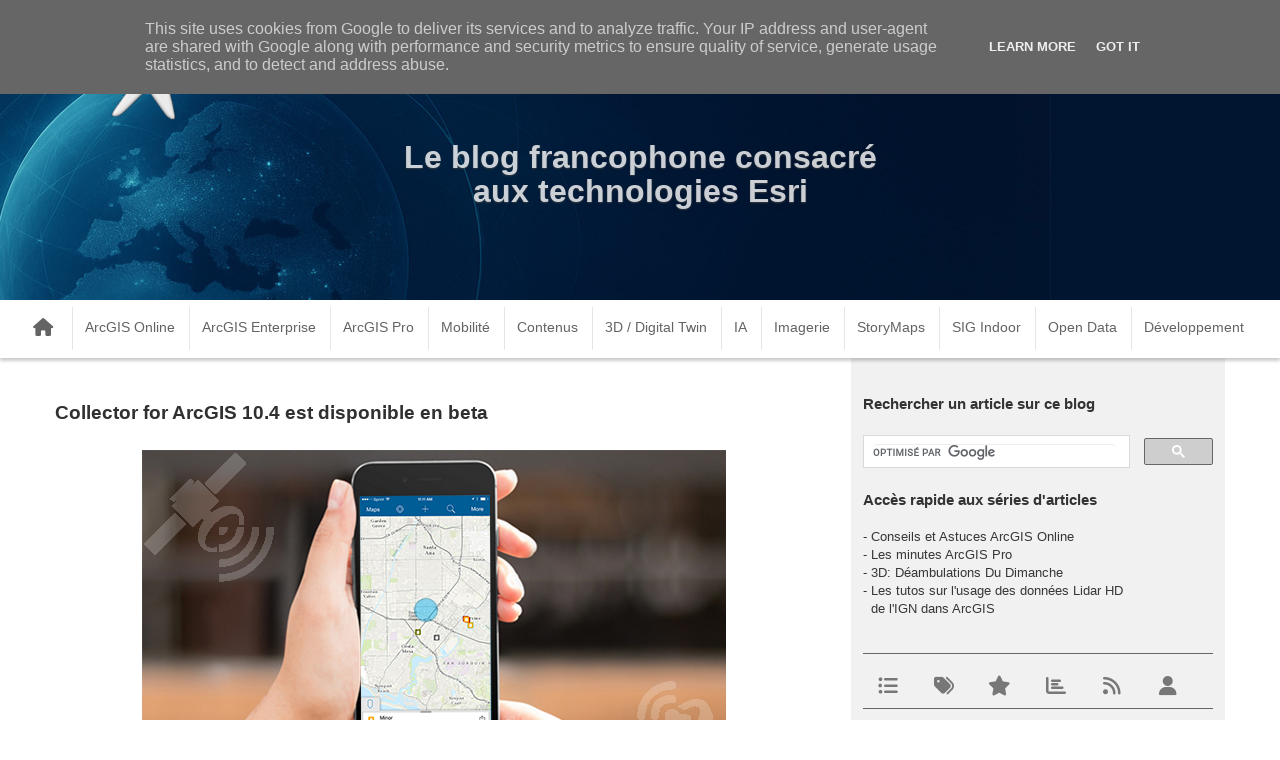

--- FILE ---
content_type: text/html; charset=UTF-8
request_url: https://www.arcorama.fr/2016/05/collector-for-arcgis-104-est-disponible.html
body_size: 55662
content:
<!DOCTYPE html>
<html dir='ltr' xmlns='http://www.w3.org/1999/xhtml' xmlns:b='http://www.google.com/2005/gml/b' xmlns:data='http://www.google.com/2005/gml/data' xmlns:expr='http://www.google.com/2005/gml/expr' xmlns:og='http://ogp.me/ns#'>
<head>
<link href='https://www.blogger.com/static/v1/widgets/335934321-css_bundle_v2.css' rel='stylesheet' type='text/css'/>
<!-- Global site tag (gtag.js) - Google Analytics -->
<script async='async' src='https://www.googletagmanager.com/gtag/js?id=UA-2018286-1'></script>
<script async='async' src='https://www.googletagmanager.com/gtag/js?id=G-KJ4ZFLXSE5'></script>
<script>
      window.dataLayer = window.dataLayer || [];
      function gtag(){dataLayer.push(arguments);}
      gtag('js', new Date());

      gtag('config', 'G-KJ4ZFLXSE5');
    </script>
<script>
      window.dataLayer = window.dataLayer || [];
      function gtag(){dataLayer.push(arguments);}
      gtag('js', new Date());

      gtag('config', 'UA-2018286-1');
    </script>
<!-- JS pour la gestion de l'affichage des blocs de code -->
<!-- <script src='https://unpkg.com/@highlightjs/cdn-assets@11.0.1/highlight.min.js'/> -->
<script src='https://cdnjs.cloudflare.com/ajax/libs/highlight.js/11.8.0/highlight.min.js'></script>
<script src='https://unpkg.com/@highlightjs/cdn-assets@11.8.0/languages/arcade.min.js'></script>
<script src='https://unpkg.com/@highlightjs/cdn-assets@11.8.0/languages/python.min.js'></script>
<script src='https://unpkg.com/@highlightjs/cdn-assets@11.8.0/languages/javascript.min.js'></script>
<script src='https://unpkg.com/@highlightjs/cdn-assets@11.8.0/languages/css.min.js'></script>
<script src='https://unpkg.com/@highlightjs/cdn-assets@11.8.0/languages/xml.min.js'></script>
<script>
      hljs.highlightAll();
    </script>
<!-- All In One SEO Pack 2015 v2.0 by BloggerCell Start <b:if cond='data:blog.pageType == &quot;index&quot;'> <title><data:blog.pageTitle/></title> <b:else/> <title><data:blog.pageName/> - <data:blog.title/></title> </b:if> -->
<title>arcOrama: Le blog consacré à ArcGIS et aux technologies Esri</title>
<meta content='Blog francophone consacré aux solutions de SIG, de Data Science et de cartographie Esri (ArcGIS Pro, ArcGIS FieldMaps, ArcGIS Server, ArcGIS Enterprise, ArcGIS Online, IA, GeoAI, Big Data, AR, VR, 3D, BIM, CAD, BI, IoT, GIS, Urban Planning)' name='description'/>
<meta content='Gaëtan LAVENU' name='author'/>
<meta content='B8HjQXRMHqj7pPnqzXR4' name='follow.it-verification-code'/>
<meta content='15jEsr6Sdp_MLv-9EZKFjj7ZJxEsTp9WWBnkCPCq6c4' name='google-site-verification'/>
<meta content='Collector for ArcGIS 10.4 est disponible en beta' name='keywords'/>
<meta content='index, follow' name='robots'/>
<meta content='global' name='distribution'/>
<meta content='1 days' name='revisit'/>
<meta content='1 days' name='revisit-after'/>
<meta content='document' name='resource-type'/>
<meta content='all' name='audience'/>
<meta content='general' name='rating'/>
<meta content='all' name='robots'/>
<meta content='fr-fr' name='language'/>
<meta content='FRANCE' name='country'/>
<meta content='@arcorama' name='twitter:site'/>
<!-- All In One SEO Pack 2015 v2.0 by BloggerCell End -->
<!--[if lt IE 9]> <script src="http://html5shiv.googlecode.com/svn/trunk/html5.js"> </script> <![endif]-->
<meta content='width=device-width,initial-scale=1,minimum-scale=1,maximum-scale=1' name='viewport'/>
<meta content='text/html;charset=UTF-8' http-equiv='Content-Type'/>
<meta content='IE=edge,chrome=1' http-equiv='X-UA-Compatible'/>
<meta content='text/html; charset=UTF-8' http-equiv='Content-Type'/>
<meta content='blogger' name='generator'/>
<link href='https://www.arcorama.fr/favicon.ico' rel='icon' type='image/x-icon'/>
<link href='https://www.arcorama.fr/2016/05/collector-for-arcgis-104-est-disponible.html' rel='canonical'/>
<link rel="alternate" type="application/atom+xml" title="arcOrama - Atom" href="https://www.arcorama.fr/feeds/posts/default" />
<link rel="alternate" type="application/rss+xml" title="arcOrama - RSS" href="https://www.arcorama.fr/feeds/posts/default?alt=rss" />
<link rel="service.post" type="application/atom+xml" title="arcOrama - Atom" href="https://www.blogger.com/feeds/21306256/posts/default" />

<link rel="alternate" type="application/atom+xml" title="arcOrama - Atom" href="https://www.arcorama.fr/feeds/4594054586061955272/comments/default" />
<!--Can't find substitution for tag [blog.ieCssRetrofitLinks]-->
<link href='https://blogger.googleusercontent.com/img/b/R29vZ2xl/AVvXsEg3D2iiAYxfS4Lr5bo0-BI6YyWvsgQD2TZUvYtcUDJHmyj0CS9bI5whLmraF6FYIccB3zLgAWtuAsXAR5R5LYKKbA3xzKGP2KbUw09Zo2-EmUUwB8lF4RQZA8j1TQZfNaHuoy0PyA/s1600/Collector_10.4_veta.png' rel='image_src'/>
<meta content='https://www.arcorama.fr/2016/05/collector-for-arcgis-104-est-disponible.html' property='og:url'/>
<meta content='Collector for ArcGIS 10.4 est disponible en beta' property='og:title'/>
<meta content='ArcGIS SIG Esri Géospatial Cloud Cartographie Open Data Open Source JavaScript IoT Jumeau Numérique BIM 3D Mobilité Big Data BI IA Deep Learning' property='og:description'/>
<meta content='https://blogger.googleusercontent.com/img/b/R29vZ2xl/AVvXsEg3D2iiAYxfS4Lr5bo0-BI6YyWvsgQD2TZUvYtcUDJHmyj0CS9bI5whLmraF6FYIccB3zLgAWtuAsXAR5R5LYKKbA3xzKGP2KbUw09Zo2-EmUUwB8lF4RQZA8j1TQZfNaHuoy0PyA/w1200-h630-p-k-no-nu/Collector_10.4_veta.png' property='og:image'/>
<!-- SEO Meta Tag -->
<meta content='Collector for ArcGIS 10.4 est disponible en beta' name='keywords'/>
<!-- SEO Title Tag -->
<title>
Collector for ArcGIS 10.4 est disponible en beta
        | 
        arcOrama
</title>
<!-- <link href='//maxcdn.bootstrapcdn.com/font-awesome/6.5.2/css/font-awesome.min.css' rel='stylesheet'/> -->
<link href='https://cdnjs.cloudflare.com/ajax/libs/font-awesome/6.5.2/css/all.min.css' rel='stylesheet'/>
<link href='https://www.blogger.com/static/v1/widgets/1535467126-widget_css_2_bundle.css' rel='stylesheet' type='text/css'/>
<link href="//fonts.googleapis.com/css?family=Roboto+Slab:400,700,300,100&amp;ver=3.9.2" id="RobotoSlab-css" media="all" rel="stylesheet" type="text/css">
<link href="//fonts.googleapis.com/css?family=Playfair+Display&amp;ver=4.0" id="shortcodes_font-css" media="all" rel="stylesheet" type="text/css">
<link href='https://cdnjs.cloudflare.com/ajax/libs/highlight.js/11.8.0/styles/default.min.css' media='all' rel='stylesheet' type='text/css'/>
<style type='text/css'>
<style id='page-skin-1' type='text/css'><!--
/*
-----------------------------------------------
Blogger Template Style
Name:     Bold Parallax Responsive Blogger Template
Designer: Deepak Kumar
URL:      http://www.bthemez.com
Version:  Full Version
----------------------------------------------- */
html,body,div,span,applet,object,iframe,h1,h2,h3,h4,h5,h6,p,blockquote,a,abbr,acronym,address,big,cite,del,dfn,em,img,ins,kbd,q,s,samp,small,strike,strong,sub,sup,tt,var,b,u,i,center,dl,dt,dd,ol,ul,li,fieldset,form,label,legend,table,caption,tbody,tfoot,thead,tr,th,td,article,aside,canvas,details,embed,figure,figcaption,footer,header,hgroup,menu,nav,output,ruby,section,summary,time,mark,audio,video{margin:0;padding:0;border:0;font-size:100%;font:inherit;vertical-align:baseline; }
/* HTML5 display-role reset for older browsers */
article,aside,details,figcaption,figure,footer,header,hgroup,menu,nav,section{display:block;}body{line-height:1;display:block;}*{margin:0;padding:0;}html{display:block;}ol,ul{list-style:none;}blockquote,q{quotes:none;}blockquote:before,blockquote:after,q:before,q:after{content:'';content:none;}table{border-collapse:collapse;border-spacing:0;}
.BlogArchive #ArchiveList ul li {
background: none;
list-style: none;
list-style-image: none;
list-style-position: outside;
border-width: 0;
padding-left: 15px;
text-indent: -15px;
margin: 0.25em 0;
background-image: none;
font-size: 8.5pt;
}
/* FRAMEWORK */
body#layout #mywrapper {
width: 60%;
}
body#layout #post-wrapper {
width: 60%;
float: left;
}
body#layout div#main {
width: 100%;
}
body#layout #sidebar-wrapper {
overflow: visible;
float: left;
margin-left: -300px;
margin-top: -8px;
}
body#layout .headtitle{
/* display:none; */
}
body#layout .top-menu{
position:relative;
left:223px;
}
.navbar,.post-feeds,.feed-links{display:none;
}
.section,.widget{margin:0 0 0 0;padding:0 0 0 0;
}
strong,b{font-weight:bold;font-size: 115%;
}
cite,em,i{font-style:italic;
}
a:link{color:#383838;text-decoration:none;outline:none;transition:all 0.25s;-moz-transition:all 0.25s;-webkit-transition:all 0.25s;
}
a:visited{color:#333333;text-decoration:none;
}
a:hover{text-decoration:underline;
}
a img{border:none;border-width:0;outline:none;
}
abbr,acronym{cursor:help;
}
sup,sub{vertical-align:baseline;position:relative;top:-.4em;font-size:86%;
}
sub{top:.4em;}small{font-size:86%;
}
kbd{font-size:80%;border:1px solid #999;padding:2px 5px;border-bottom-width:2px;border-radius:3px;
}
mark{background-color:#ffce00;color:black;
}
p,blockquote,pre,table,figure,hr,form,ol,ul,dl{margin:1.5em 0;
}
hr{height:1px;border:none;background-color:#666;
}
/* heading */
h1,h2,h3,h4,h5,h6{font-weight:bold;line-height:30px;margin:0 0 0.6em;
}
h1{font-size:200%
}
h2{font-size:180%
}
h3{font-size:160%
}
h4{font-size:140%
}
h5{font-size:120%
}
h6{font-size:100%
}
/* list */
ol,ul,dl{margin:.5em 0em .5em 3em
}
ol{list-style:decimal outside
}
ul{list-style:disc outside;
}
li::marker{font-size:11pt
}
ul > ul{list-style:circle outside
}
li{margin:.5em 0
}
dt{font-weight:bold
}
dd{margin:0 0 .5em 2em
}
/* form */
input,button,select,textarea{font:inherit;font-size:100%;line-height:normal;vertical-align:baseline;
}
textarea{display:block;-webkit-box-sizing:border-box;-moz-box-sizing:border-box;box-sizing:border-box;
}
/* code blockquote */
pre,code{font-family:"Courier New",Courier,Monospace;color:inherit;
}
pre{white-space:pre;word-wrap:normal;overflow:auto;
}
.post-body blockquote {
background: url(https://blogger.googleusercontent.com/img/b/R29vZ2xl/AVvXsEjNGm1iM5_5TyD4LMWLLzhYv2djBBcqJQNxuaUjQHoagYgb4GRWgvZCyt_WNaG-YjVZtVEDJC_gP3STbCLVrrRc_CUfhSMfE267wYZfAlG-Bea_jPs9EA7VJW_GC5WnbriHY4SF3Q/s50/quote.png) no-repeat scroll left 18px transparent;
font-family: Monaco,Georgia,"
font-size: 100%;
font-style: italic;
line-height: 22px;
margin: 20px 0 30px 20px;
min-height: 60px;
padding: 0 0 0 60px;
}
/* table */
.post-body table[border="1"] th, .post-body table[border="1"] td, .post-body table[border="1"] caption{border:1px solid;padding:.2em .5em;text-align:left;vertical-align:top;
}
.post-body table.tr-caption-container {border:1px solid #e5e5e5;
}
.post-body th{font-weight:bold;
}
.post-body table[border="1"] caption{border:none;font-style:italic;
}
.post-body table{
}
.post-body td, .post-body th{vertical-align:top;text-align:left;font-size:13px;padding:3px 5px;border:1px solid #e5e5e5;
}
.post-body th{background:#f0f0f0;
}
.post-body table.tr-caption-container td {border:none;padding:8px;
}
.post-body table.tr-caption-container, .post-body table.tr-caption-container img, .post-body img {max-width:97%;height:auto;
}
.post-body td.tr-caption {color:#666;font-size:80%;padding:0px 8px 8px !important;
}
img {
max-width:100%;
height:auto;
border:0;
}
table {
max-width:100%;
}
body#layout #outer-wrapper, body#layout .post-container, body#layout .sidebar-container {
padding:0 0 0 0;
}
body#layout #header-wrapper {
margin-top:60px;
}
body#layout .panel {
float:left;
width:79px;
}
.clear {
clear:both;
}
.clear:after {
visibility:hidden;
display:block;
font-size:0;
content:" ";
clear:both;
height:0;
}
body {
background:#fff none repeat scroll top left;
margin:0 0 0 0;
padding:0 0 0 0;
color:#333333;
font:normal normal 13px Arial, sans-serif;
text-align:left;
}
/* outer-wrapper */
#outer-wrapper {
background:#ffffff;
max-width:100%;
margin:0px auto;
box-shadow: 0px 0px 5px rgba(80, 80, 80, 0.1);
overflow:hidden;
}
/* NAVIGATION MENU */
.top-menu {
font:normal normal 12px Arial, sans-serif;
margin:0 auto;
height:140px;
overflow:visible;
padding: 0 28px;
}
.menubar {
list-style-type:none;
margin:0 0 0 0;
padding:0 0 0 0;
position:relative;
z-index:3000;
}
.menubar li {
display:block;
float:left;
line-height:38px;
margin:0 0 0 0;
padding:0 0 0 0;
text-shadow: 0 1px 2px #444
}
.menubar li a {
display: block;
padding: 0 12px;
color: #fff;
font-size: 15px;
line-height: 1.7em;
font-family: Arial, serif;
font-weight: 400;
transition: .5s;
-webkit-transition: .5s;
-moz-transition: .5s;
margin: 20px 35px 27px 0;
border: none;
text-shadow: none;
position: relative;
padding: 0;
text-shadow: 0 1px 2px #444
}
.menubar li a:hover {
text-shadow: 0 1px 2px #444
}
ul.socialbar {
height:38px;
margin:0 0 0 0;
padding:0 0;
float:right;
}
ul.socialbar li {
display:inline-block;
list-style-type:none;
float:right;
margin:0 0;
padding:0 0;
border-right:none;
}
/* HEADER WRAPPER */
#header-wrapper {
margin:0 auto;
overflow:hidden;
padding: 0 28px;
background: #000;
z-index:300;
display:none;
position:relative;
}
.header {
float:left;
width:25.7%;
max-width:257px;
position:relative;
z-index:300;
}
.header h1.title,.header p.title {
font:normal bold 24px Fjalla One, Arial, Helvetica, sans-serif;
margin:0 0 0 0;
text-transform:normal;
}
.header .description {
color:#555555;
}
.header a {
color:#333333;
}
.header a:hover {
color:#999;
}
.header img {
display:block;
}
.header-right {
float:right;
padding:0;
overflow:hidden;
margin:55px 0;
width:41.8%;
max-width:468px;
}
.header-right img {
display:block;
}
#nav {
font: normal 12px Arial, sans-serif;
height: 85px;
line-height: 85px;
padding: 0 28px;
background:#646464;
}
.menubar2 {
list-style: none;
margin:0 0 0 0;
*zoom: 1;
float:left;
}
.menubar2:before,
.menubar2:after {
content: " ";
display: table;
}
.menubar2:after {
clear: both;
}
.menubar2 ul {
list-style: none;
margin:0 0 0 0;
width:12em;
}
.menubar2 a {
display:block;
padding:0 40px 0 0;
}
.menubar2 li {
position: relative;
margin:0 0;
padding: 0 1px 0 0;
}
.menubar2 > li {
float: left;
}
.menubar2 > li > a {
display: block;
height: 84px;
line-height: 84px;
font-size: 15px;
text-decoration: none;
color: #ffffff;
font-family: Arial, serif;
}
.menubar2 li ul {
background: #444444 url(https://blogger.googleusercontent.com/img/b/R29vZ2xl/AVvXsEhL9NeWppATPdCRQzuYPF1ta86ao1tuHRMAygZ-HvRZl4YxLT1_qN6JkruSLjD46aOI5FGfk7SB-07kRZKRQvvL-WbV6FPLFLMBOBA8Zjb9mKEhHAPIcxujZa-jokSPQYERoLEp/s1600/menu-bg2.png) repeat;
border-bottom: 4px solid #0088c2;
display:block;
position:absolute;
left:0;
z-index:10;
visibility:hidden;
opacity:0;
-webkit-transition:all .25s ease-out;
-moz-transition:all .25s ease-out;
-ms-transition:all .25s ease-out;
-o-transition:all .25s ease-out;
transition:all .25s ease-out;
}
.menubar2 li li ul {
left:100%;
top:-1px;
}
.menubar2 > li.hover > ul {
visibility:visible;
opacity:10;
}
.menubar2 li li.hover ul {
visibility:visible;
opacity:10;
}
.menubar2 li li a {
display: block;
color: #e0dfdf;
font-family: 'Droid Sans', sans-serif;
text-shadow: 0 1px 1px #4B4B4B;
position: relative;
z-index:100;
line-height:32px;
border-bottom: 1px solid #212223;
margin-left: 10px;
}
.menubar2 li li a:hover {
color:#fff;
}
.menubar2 li li li a {
color: #e0dfdf;
font-family: 'Droid Sans', sans-serif;
text-shadow: 0 1px 1px #4B4B4B;
z-index:20;
}
a.fahome, a.fahome:hover{
text-decoration: none;
margin-right: 5px;
}
a.fahome:before {
font-family: FontAwesome;
font-size: 18px;
content: "\f015";
vertical-align: middle;
line-height: 18px;
}
a.fahome:hover:before {
content: "\f015";
color:#FFF;
text-decoration: none;
}
/* CONTENT WRAPPER */
#content-wrapper {
background-color:transparent;
margin: 0 auto;
word-wrap:break-word;
width: 1170px;
z-index:300;
position:relative;
}
.largebanner {
background:#fff;
border-right:1px solid #e5e5e5;
border-bottom:1px solid #e5e5e5;
border-left:1px solid #e5e5e5;
}
.largebanner .widget {
padding:15px 14px;
overflow:hidden;
}
.largebanner img, .largebanner iframe{
display:block;
max-width:100%;
border:none;
overflow:hidden;
}
/* POST WRAPPER */
#post-wrapper {
background:#fff;
float:left;
width:780px;
max-width:780px;
position:relative;
z-index:300;
padding-top:20px;
}
.post-container {
padding:15px 0px 0 0;
}
.breadcrumbs {border-bottom: 1px solid #DDDDDD;border-radius: 2px 2px 2px 2px;border-top: 1px solid #DDDDDD;font-size: 90%;height: 16px;margin-bottom: 10px;margin-top: 1px;overflow: hidden;padding: 5px;display: none;}
.breadcrumbs > span {background: url("https://blogger.googleusercontent.com/img/b/R29vZ2xl/AVvXsEhN0bqbwKyUclaK86xpjXbygP1EtrTyqy2yK7KnSLWAWH_3pEenoyqCBdpIGk_ntDZ7L3Pqtadv2xGRcliUU5DXNr8s3MYa1pZK_j9bkmZsiNp-QBDaHyEF89YJcKlRo3VjCZ5r/s200/bc_separator.png") no-repeat scroll right center transparent;padding: 10px 25px 10px 10px;}
.breadcrumbs > span:last-child {background: none repeat scroll 0 0 transparent;color: #333333;}
.breadcrumbs a {color: #333333;}
.post {
background:#ffffff;
padding:12px 0;
margin-right: 15px;
}
.post-body {
color: #777777;
font-family: 'Roboto', sans-serif;
font-size: 15px;
line-height: 1.86em;
font-weight: 400;
}
h2.post-title, h1.post-title {
transition: .5s;
-webkit-transition: .5s;
-moz-transition: .5s;
font-family: Arial;
font-size: 25px;
line-height: 1.52em;
color: #000;
font-weight: 400;
text-decoration: none;
margin-top: -8px;
}
h2.post-title a, h1.post-title a, h2.post-title, h1.post-title {
color:#000;
}
h2.post-title a:hover, h1.post-title a:hover {
color:#0099FF;
}
.img-thumbnail {
background:#fbfbfb url(https://blogger.googleusercontent.com/img/b/R29vZ2xl/AVvXsEiDiCRFUvWZpyN86uirXw36bN4NLG6qLGExLdA-V4USv5fPd5eiCKOdQY9rMr1BOckUfv8oFxKko63NoNvjc-Xt0xras5HUsJ-vv-SKfGwf_nQgNyF7YyA7vbMVSFBP_1YW59U02Q/w200-c-h140/no-image.png) no-repeat center center;
position:relative;
float:left;
width:375px;
height:210px;
margin:0 20px 0 0;
}
.img-thumbnail img {
width:375px;
height:210px;
border-radius: 4px;
webkit-transition: all .35s ease-in-out;
-moz-transition: all .35s ease-in-out;
transition: all .35s ease-in-out;
-webkit-backface-visibility: hidden;
}
.img-thumbnail img:hover{
opacity: 0.7;
filter: alpha(opacity=70);
-ms-filter: "progid:DXImageTransform.Microsoft.Alpha(Opacity=70)";
-webkit-transform: scale(1.05);
-moz-transform: scale(1.05);
-ms-transform: scale(1.05);
transform: scale(1.05);
}
span.rollover {
}
span.rollover:before {
content:"";
position: absolute;
width:24px;
height:24px;
margin:-12px;
top:50%;
left:50%;
}
span.rollover:hover {
opacity: .7;
-o-transition:all 1s;
-moz-transition:all 1s;
-webkit-transition:all 1s;
}
.post-info {
background: transparent;
margin: 0 0 12px;
color: #666666;
font-size: 14px;
padding: 0px 0;
}
.post-info a {
display:inline-block;
color:#666666;
}
.time-info, .comment-info, .label-info, .review-info {
margin-right:12px;
display:inline;
}
/* Page Navigation */
.pagenavi {
clear:both;
margin:-5px 0 10px;
text-align:center;
font-size:11px;
font-weight:bold;
text-transform:uppercase;
}
.pagenavi span,.pagenavi a {
margin-right: 3px;
display: inline-block;
color: $(readmore.color);
background-color: #F1F1F1;
-webkit-border-radius: 4px;
-moz-border-radius: 4px;
-o-border-radius: 4px;
-ms-border-radius: 4px;
-khtml-border-radius: 4px;
border-radius: 4px;
padding: 11px 14px;
margin: 15px 3px 50px 0;
}
.pagenavi .current, .pagenavi .pages, .pagenavi a:hover {
background:#646464;
color: #fff;
}
.pagenavi .pages {
display:none;
}
/* SIDEBAR WRAPPER */
#sidebar-wrapper {
background: #f1f1f1;
float:right;
width:32%;
max-width:390px;
margin:0 auto;
}
.sidebar-container {
width: 350px;
margin: 0 auto;
}
.sidebar-container {
padding:25px 0;
}
.sidebar h2, .panel h2 {
color: #333333;
margin: 0 0 10px 0;
padding: 10px 0;
position: relative;
font-family: Arial, serif;
font-size: 15px;
line-height: 1.52em;
}
#sidebar h2 span, #bottombar h2 span,#sidebar-narrow h2 span {
background: #0088C2;
padding: 6px;
color: #fff;
z-index:300;
position:relative;
}
.sidebar h2:after, .panel h2:after {
content: " ";
width:90px;
height: 0px;
position: absolute;
left: 0;
bottom: -2px;
}
.sidebar .widget {
margin:0 0 15px;
}
.sidebar ul, .sidebar ol {
list-style-type:none;
margin:0 0 0 0;
padding:0 0 0 0;
}
.sidebar li {
margin:5px 0;
padding:0 0 0 0;
}
/* Recent Post */
.recent-post-title {
background: url(https://blogger.googleusercontent.com/img/b/R29vZ2xl/AVvXsEiMfEiQKAeTCFyLuR4WDfKRheownv5LevfAaJ7319EBF-6_vuXMZV6gq-6riUFnI_7IjrvsDkvrcYnxPG3tomPJEKL914Mrueg5_y8M873w80Bh5GMrvv7y-t-t96mquBfpAKM8/s1600/dot.png);
margin:0 0 15px;
padding:0;
position:relative;
}
div.recent-post-title:after {
content: no-close-quote;
position: absolute;
width: 0px;
height: 0px;
bottom: -6px;
left: 22px;
border-left: 6px solid rgba(0, 0, 0, 0);
border-right: 6px solid rgba(0, 0, 0, 0);
border-top: 6px solid #0088C2;
}
.recent-post-title h2 {
font:normal bold 14px Arial, sans-serif;
height:26px;
line-height:26px;
margin:0 0;
padding:0 10px;
background:#0088C2;
color:#ffffff;
display:inline-block;
}
.recent-post-title h2 a {
color:#ffffff;
}
.stylebox {
float:left;
width:50%;
margin:0 0;
}
.stylebox .widget {
padding:0 15px 15px 0;
}
.stylebox .widget-content {
background:#f1f1f1;
}
.stylebox ul {
list-style-type:none;
margin:0 0 0 0;
padding:0 0 0 0;
}
.stylebox1 {
float:left;
width:98%;
margin:0 0;
}
.stylebox1 .widget {
padding:0 0px 15px 0;
}
.stylebox1 .widget-content {
background:#f1f1f1;
}
.stylebox1  ul {
list-style-type:none;
margin:0 0 0 0;
padding:0 0 0 0;
}
/* Recent Post */
/* Author */
.author-wrapper{
background: #ffffff;
margin-bottom: 30px;
overflow: hidden;
position: relative;
margin-top:24px;
z-index: 0;
}
article.author-wrapper {
-webkit-box-shadow: 3px 3px 1px rgba(0, 0, 0, 0.03);
box-shadow: 3px 3px 1px rgba(0, 0, 0, 0.03);
-webkit-transition: border-color ease-in-out .15s, box-shadow ease-in-out .15s;
transition: border-color ease-in-out .15s, box-shadow ease-in-out .15s;
}
.author-wrapper .title h3 {
font-size: 28px;
margin: 0;
text-transform: uppercase;
position: relative;
padding: 0 0 10px 0;
font-weight: normal;
line-height: 145% !important;
color: #212121;
}
article .media {
margin: 25px 0;
}
.media {
overflow: hidden;
zoom: 1;
}
.about_img img {
border-radius: 200px 200px 200px 200px;
-moz-border-radius: 200px 200px 200px 200px;
-webkit-border-radius: 200px 200px 200px 200px;
position: relative;
width: 140px;
height: 140px;
margin-bottom: 20px;
margin-right: 20px;
float:left;
}
.media p {
margin: 0 0 10px;
}
.post-header{
line-height: 1.3;
}
.post-footer {
position: relative;
display: block;
overflow: hidden;
margin: 30px 0 0;
padding: 15px 0;
border-bottom: 2px solid #CCC;
}
.social span a:hover {
color: #646464;
border: 1px solid #646464;
}
.social {
float: right !important;
text-align: right;
}
.social span a {
list-style: none;
text-align: center;
display: inline-block;
margin: 0 0 0 5px;
width: 35px;
color: #A7A5A5;
height: 35px;
line-height: 35px !important;
border-radius: 200px 200px 200px 200px;
-moz-border-radius: 200px 200px 200px 200px;
-webkit-border-radius: 200px 200px 200px 200px;
border: 1px solid #A7A5A5;
-webkit-box-shadow: inset 0 0 1px rgba(0, 0, 0, 0.075);
box-shadow: inset 0 0 1px rgba(0, 0, 0, 0.075);
-webkit-transition: border-color ease-in-out .15s, box-shadow ease-in-out .15s;
transition: border-color ease-in-out .15s, box-shadow ease-in-out .15s;
}
/* BOTTOMBAR */
#bottombar {
background:#646464;
overflow:hidden;
margin:0 auto;
padding:10px 28px;
color:#dddddd;
}
#bottombar .left {
float:left;
width:34%;
}
#bottombar .center {
float:left;
width:34%;
}
#bottombar .right {
float:right;
width:32%;
}
#bottombar .left .widget, #bottombar .center .widget {
margin:0 15px 15px 0;
}
#bottombar .right .widget {
margin:0 0 15px 0;
}
#bottombar h2 {
font:normal bold 13px Arial, sans-serif;
margin:0 0 10px 0;
padding:6px 0;
text-transform:uppercase;
position:relative;
background: url(https://blogger.googleusercontent.com/img/b/R29vZ2xl/AVvXsEjKNazkh86redA5BHk7RxnUyh5_NbUn2dBztdHY_WC0Ym7-RjI5OPnO_exmoIIhNRcJwfcdGdaor2H8G41uorYyVAosRsEBY52n23D0Xxo8PoTpXxQp67X1Qus8xyQqI98sKy5y/s1600/dot-footer.png);
color:#eeeeee;
}
#bottombar ul, #bottombar ol {
list-style-type:none;
margin:0 0 0 0;
padding:0 0 0 0;
}
#bottombar li {
margin:5px 0;
padding:0 0 0 0;
}
#bottombar ul li:before {
color:#eeeeee !important;
}
#bottombar a {
color:#dddddd;
}
#bottombar a:hover {
color:#ffffff;
}
/* FOOTER */
body#layout #footer div.column {
width: 25%;
margin-right: 0 !important;
float:left;
}
body#layout #footer .column .widget {
float: left;
margin-bottom: 15px;
overflow: hidden;
width: 176px;
}
#footer-wrapper {
background: none repeat scroll 0 0 #2D2D2D;
border-top: 1px solid #DDDDDD;
color: #444444;
font: 11px Verdana,Geneva,sans-serif;
margin: 0 auto;
overflow: hidden;
padding: 30px;
position:relative;
z-index:300;
}
#footer3 li a:hover {
background: #646464;
}
#footer3 li{
margin: 5px 0;
padding: 0 0 0 0;
list-style:none;}
#footer3 li a {
/* background: #555555; */
color: #fff;
display: inline-block;
float: left;
font-size: 11px!important;
line-height: 12px;
margin: 0 2px 2px 0;
padding: 12px 18px;
border: 1px solid #222;
}
*::-moz-selection {
background: none repeat scroll 0 0 #CD2122;
color: #FFFFFF;
text-shadow: none;
}
.flickr_badge_image {
float: left;
height: 55px;
margin: 5px;
width: 55px;
}
.flickr_badge_image a {
display: block;
}
.flickr_badge_image a img {
display: block;
width: 100%;
height: auto;
-webkit-transition: opacity 100ms linear;
-moz-transition: opacity 100ms linear;
-ms-transition: opacity 100ms linear;
-o-transition: opacity 100ms linear;
transition: opacity 100ms linear;
}
#footer-wrapper .widget h2 {
background-position: 0 50%;
background-repeat: repeat-x;
border-bottom: 2px solid #FFFFFF;
font: 600 20px 'Open Sans',serif,sans-serif;
margin: 0 0 3px;
overflow: hidden;
padding: 5px 0;
text-transform: uppercase;
}
#footer-wrapper .widget h2 span {
border-bottom: 2px solid #646464;
color: #FAFBFB;
font-family: sans-serif;
font-weight: bold;
padding-bottom: 5px;
position: absolute;
}
#footer .widget-area {
padding: 0 0 15px;
margin: 0 0 15px;
}
#footer div.column {
display: inline;
float: left;
width: 24%;
padding:2px;
}
#footer .column .widget {
width: 97%;
padding: 5px;
float: left;
line-height: 1.7;
overflow: hidden;
margin-bottom: 15px;
}
#footer .widget-area h2 {
color: #AAAAAA;
font-family: sans-serif;
font-size: 12px;
font-weight: bold;
padding-bottom: 20px;
text-align: left;
text-transform: uppercase;
}
#footer .widget-content {
color: #fff;
text-align: left;
margin-top:20px;
}
.widget-item-control {
float: right;
height: 20px;
margin-top: -20px;
position: relative;
z-index: 10;
}
/* CUSTOM WIDGET */
.widget ul {
line-height:1.2em;
margin: 0 0 0 1em;
}
/* Tab Menu */
.set, .panel {
margin: 0 0;
}
.tabs .panel {
padding:0 0;
}
.tabs-menu {
border-bottom:3px solid #E73138;
padding: 0 0;
margin:0 0;
}
.tabs-menu li {
font:normal bold 12px Arial, sans-serif;
display: inline-block;
*display: inline;
zoom: 1;
margin: 0 3px 0 0;
padding:10px;
background:#fff;
border:1px solid #e5e5e5;
border-bottom:none !important;
color:#333333;
cursor:pointer;
position:relative;
}
.tabs-menu .active-tab {
background:#E73138;
border:1px solid #E73138;
border-bottom:none !important;
color:#fff;
}
.tabs-content {
padding:10px 0;
}
.tabs-content .widget li {
float:none !important;
margin:0 0 0 1em;
}
.tabs-content .widget ul {
overflow:visible;
}
/* label
.label-size-1,.label-size-2,.label-size-3,.label-size-4,.label-size-5 {
font-size:100%;
filter:alpha(100);
opacity:10
}
.cloud-label-widget-content{
text-align:left
}
.label-size {
background:#E73037;
display:block;
float:left;
margin:0 3px 3px 0;
color:#ffffff;
font-size:11px;
text-transform:uppercase;
}
.label-size a,.label-size span{
display:inline-block;
color:#ffffff !important;
padding:6px 8px;
font-weight:bold;
}
.label-size:hover {
background:#333333;
}
.label-count {
white-space:nowrap;
padding-right:3px;
margin-left:-3px;
background:#333333;
color:#fff !important;
}
.label-size {
line-height:1.2
}*/
/* Custom CSS for Blogger Popular Post Widget */
.PopularPosts ul,
.PopularPosts li,
.PopularPosts li img,
.PopularPosts li a,
.PopularPosts li a img {
margin:0 0;
padding:0 0;
list-style:none;
border:none;
background:none;
outline:none;
}
.PopularPosts ul {
margin:.5em 0;
list-style:none;
color:black;
counter-reset:num;
}
.PopularPosts ul li img {
display:block;
margin:0 .5em 0 0;
float:left;
}
.PopularPosts ul li {
background-color:#eee;
counter-increment:num;
position:relative;
}
/* Set color and level */
.PopularPosts ul li {margin-right:1% !important}
.PopularPosts .item-thumbnail {
margin:0 0 0 0;
}
.PopularPosts .item-snippet {
color: #777777;
font-family: Arial, sans-serif;
font-size: 13px;
text-align: justify;
line-height: 1.5em;
}
.profile-img{
display:inline;
opaciry:10;
margin:0 6px 3px 0;
}
/* back to top */
#back-to-top {
background:#353738;
color:#ffffff;
padding:8px 10px;
font-size:24px;
}
.back-to-top {
position:fixed !important;
position:absolute;
bottom:20px;
right:20px;
z-index:999;
}
/* ==== Related Post Widget Start ==== */
#related-posts{
width:auto;
margin-bottom:40px;
font: arial;
}
.large-12 {
width: 100%;
}
.related_title {
font-size: 14px;
margin-top: 10px;
margin-bottom: 15px;
}
.related_title:hover{
font-size: 14px;
color:#222;
margin-top: 10px;
margin-bottom: 15px;
}
h2.fword {
margin-bottom: 30px;
font: normal normal 18px Oswald;
font-size: 22px;
color: #585858;
margin-bottom: 5px;
margin: 7px 0 33px;
font-family: Arial, serif;
}
.fword {
border-bottom: 1px solid #646464;
}
.fwstyle {
color: #fff;
background: #646464;
display: inline-block;
padding: 0 10px;
line-height:1.5;
margin-right:5px;
}
#related-posts h2{
font: normal normal 18px Oswald;
text-transform: none;
font-size: 22px;
color: #585858;
margin-bottom: 5px;
margin: 7px 0 33px;
font-family: Arial, serif;
}
#related-posts .related_img {
padding: 0px;
width: 250px;
height: 140px;
border-radius: 3%;
}
#related-posts .related_img:hover{
opacity:.7;
filter:alpha(opacity=70);
-moz-opacity:.7;
-khtml-opacity:.7;
}
/* share buttons */
.share-buttons-box {
height: 67px;
background: url(https://blogger.googleusercontent.com/img/b/R29vZ2xl/AVvXsEhiDAM0xfwd4e0sIozyoY-U_Nh0ABIbqGu7VlSgBmeSmVRRtOskcWlkCMbFqgpMGvumglnFqwvu0HoTF8nnhbmAx1WraS4bJLZ1Z_Ag2Uclz98O_4qP3usij1JU6g3s_tav4h0EPg/s1600/share.png) no-repeat 330px 10px;
margin:20px 0 15px;
overflow:hidden;
}
.share-buttons {
margin:0 0;
height:67px;
float:left;
}
.share-buttons .share {
float:left;
margin-right:10px;
display:inline-block;
}
/* error and search */
.status-msg-wrap {
font-size:120%;
font-weight:bold;
width:100%;
margin:20px auto;
}
.status-msg-body {
padding:20px 2%;
width:96%;
}
.status-msg-border {
border:1px solid #e5e5e5;
opacity:10;
width:auto;
}
.status-msg-bg {
background-color:#ffffff;
}
.status-msg-hidden {
padding:20px 2%;
}
#.widget li, .BlogArchive #ArchiveList ul.flat li  ul li:before {
content:"" !important;
margin:
padding: 0 0 !important;
padding-right:0px !important;
}
/* facebook comments */
.fb-comments{width: 100% !important;}
.fb-comments iframe[style]{width: 100% !important;}
.fb-like-box{width: 100% !important;}
.fb-like-box iframe[style]{width: 100% !important;}
.fb-comments span{width: 100% !important;}
.fb-comments iframe span[style]{width: 100% !important;}
.fb-like-box span{width: 100% !important;}
.fb-like-box iframe span[style]{width: 100% !important;
}
.rich-snippet {
padding:10px;
margin:15px 0 0;
border:3px solid #eee;
font-size:12px;
}
/*-------sidebar----------------*/
div#main {
width: 772px;
}
div#mywrapper {
float: left;
width: 780px;
}
#sidebartab {
margin-bottom: 15px;
margin-top: -15px;
}
.tab-widget-menu {
height: 46px;
margin: 0;
}
#sidebartab .widget {
margin-bottom: 0;
padding-bottom: 0;
}
#sidebartab .h2title {
display: none;
}
#sidebartab .h2titlesmall {
display: none;
}
#sidebartab .widget-content {
box-shadow: none;
-moz-box-shadow: none;
-webkit-box-shadow: none;
border: 0;
}
.tab-widget-menu ul, .tab-widget-menu li {
list-style: none;
padding: 0;
margin: 0;
}
.tab-widget-menu li {
bottom: -2px;
color: #000;
cursor: pointer;
float: left;
height: 38px;
line-height: 38px;
margin: -12px 6px 0 0px;
padding: 7px 0px 2px;
position: relative;
text-align: center;
width: 50px;
z-index: 2;
-webkit-border-radius: 4px;
-moz-border-radius: 4px;
-o-border-radius: 4px;
-ms-border-radius: 4px;
-khtml-border-radius: 4px;
border-radius: 4px;
}
.tab-widget-menu li.selected {
border-width: 1px 1px 3px;
color:#777777;
margin: -12px 6px 0 0px;
padding: 7px 0px 2px;
-webkit-border-radius: 4px;
-moz-border-radius: 4px;
-o-border-radius: 4px;
-ms-border-radius: 4px;
-khtml-border-radius: 4px;
border-radius: 4px;
}
li .fa {
font-size: 20px;
color: #777;
}
.selected .fa {
color: #777;
}
div#tab1 ,div#tab2 ,div#tab3{
background: #f1f1f1;
padding: 14px 21px;
-webkit-border-radius: 4px;
-moz-border-radius: 4px;
-o-border-radius: 4px;
-ms-border-radius: 4px;
-khtml-border-radius: 4px;
border-radius: 4px;
}
div#tab3{
background:none;
padding:0px;
}
#sidebartab .h2title, #sidebartab h2 {
display: none;
}
#sidebartab .h2titlesmall, #sidebartab h2 {
display: none;
}
#sidebartab .popular-posts li {
background: none repeat scroll 0 0 transparent;
border-bottom: 2px solid #555555;
overflow: hidden;
padding: 10px 0;
}
.PopularPosts img:hover{
-khtml-opacity: 0.4;
-moz-opacity: 0.4;
opacity: 0.4;
}
#sidebarlab .sidebar li a:hover {
color: #fff;
background: #222;
}
.PopularPosts .item-title{
padding-bottom: 1.2em;
display:inline-block;
margin-top:10px;
color: #777777;
font-family: Arial, sans-serif;
font-size: 14px;
font-weight: 400;}
.PopularPosts a {font-weight:bold;}
.tagcloud a {
background: #e4e4e4;
color: #888;
display: block;
float: left;
font-size: 14px!important;
line-height: 12px;
margin: 0 2px 2px 0;
padding: 12px 17px;
}
.tagcloud a:link {
color: #888;
}
.tagcloud a:hover {
background: #0088C2;
color: #fff;
}
.tagcloud1 a {
background: #555555;
color: #888;
display: block;
float: left;
font-size: 14px!important;
line-height: 12px;
margin: 0 2px 2px 0;
padding: 12px 17px;
}
.tagcloud1 a:link {
color: #888;
}
.tagcloud1 a:hover {
background: #0088C2;
color: #fff;
}
.showpageArea a {
clear:both;
margin:-5px 0 10px;
text-align:center;
font-size:11px;
font-weight:bold;
text-transform:uppercase;
}
.showpageNum a {
padding:6px 10px;
margin-right:3px;
display:inline-block;
color:#333333;
background-color:#ffffff;
border: 1px solid #dddddd;
}
.showpageNum a:hover {
border: 1px solid #aaaaaa;
}
.showpagePoint {
padding:6px 10px;
margin-right:3px;
display:inline-block;
color:#333333;
background-color:#ffffff;
border: 1px solid #aaaaaa;
}
.showpageOf {
display:none;
}
.showpage a {
padding:6px 10px;
margin-right:3px;
display:inline-block;
color:#333333;
background-color:#ffffff;
border: 1px solid #dddddd;
}
.showpage a:hover {
border: 1px solid #aaaaaa;
}
.showpageNum a:link,.showpage a:link {
text-decoration:none;
color:#666;
}
.button {
text-align: center;
width: 100%;
margin: 10px 0;
padding: 0;
font-size: 14px;
font-family: 'Tahoma', Geneva, Sans-serif;
color: #fff;
margin-left: 0em !important;
}
.button ul {
margin: 0;
padding: 0;
}
.button li {
display: inline-block;
margin: 10px 0;
padding: 0;
}
.demo {
border-radius: 3px;
padding: 8px 12px;
background: #e74c3c;
color: #fff !important;
transition: background-color 1s 0s ease-out;
}
.download {
border-radius: 3px;
padding: 8px 12px;
background: #3498db;
color: #fff !important;
transition: background-color 1s 0s ease-out;
}
.buton a {
color: #fff;
}
.demo:hover {
background: #c0392b;
color: #fff;
}
.download:hover {
background: #2980b9;
color: #fff;
}
.download:before {
content: "\f019";
font-family: FontAwesome;
font-weight: normal;
padding: 8px;
background: #2980b9;
margin-left: -12px;
margin-right: 6px;
border-radius: 3px 0 0 3px;
font-size: 16px;
}
.demo:before {
content: "\f06e";
font-family: FontAwesome;
font-weight: normal;
padding: 8px;
background: #c0392b;
margin-left: -12px;
margin-right: 6px;
border-radius: 3px 0 0 3px;
font-size: 16px;
}
#Attribution1 {
height:0px;
visibility:hidden;
display:none
}
.author-avatar img{float:left;margin:0 10px 5px 0;border:50%;}
#author-box h3 {
padding-bottom: 5px;
border-bottom: 4px solid #333;
font-size: 18px;
font-family: Oswald,arial,Georgia,serif;
}
.share-post {
font-size: 13px;
margin-top: 15px;
}
.share-post li {
float: left;
}
.share-post a {
display: block;
margin-right: 10px;
text-indent: -9999px;
margin-left: 12px;
background: url(https://blogger.googleusercontent.com/img/b/R29vZ2xl/AVvXsEjyaynNA2lSiYaFkXuBSvaL24C57Y6Qj0h9sIW7gJdDNExrom0tL14Jqr3fiuNZX8WK0KTPmiS-3O7v9ttDyArfBEkkRVhkQoZTPYcsKRSIvGzWOkgIMdTD0oLMG5r38c3XF8dw/s1600/single-share.png) no-repeat;
-webkit-transition: opacity .2s;
-moz-transition: opacity .2s;
-o-transition: opacity .2s;
transition: opacity .2s;
}
.share-post a:hover {
opacity: .7;
}
.share-post
.facebook a {
width: 7px;
}
.share-post
.twitter a {
width: 18px;
background-position: -47px 0;
}
.share-post
.google a {
width: 14px;
background-position: -105px 0;
}
.share-post
.pinterest a {
width: 11px;
background-position: -159px 1px;
}
/*** Share Post Styling ***/
#share-post {
width: 100%;
overflow: hidden;
margin-top: 20px;
}
#share-post a {
display: block;
height: 32px;
line-height: 43px;
color: #fff;
float: left;
padding-right: 10px;
margin-right: 10px;
margin-bottom: 25px;
text-decoration: none;
-webkit-border-radius: 4px;
-moz-border-radius: 4px;
-o-border-radius: 4px;
-ms-border-radius: 4px;
-khtml-border-radius: 4px;
border-radius: 4px;
overflow: hidden;
margin: 0 10px 10px 0;
transition: .5s;
-webkit-transition: .5s;
-moz-transition: .5s;
width: 125px;
height: 45px;
float: left;
padding: 0;
overflow: hidden;
text-align: center;
font-weight: 600;
}
#share-post
.facebook {
background-color: #6788CE;
}
#share-post
.twitter {
background-color: #29C5F6;
}
#share-post
.google {
background-color: #E75C3C;
}
#share-post
span {
display: block;
width: 32px;
height: 32px;
float: left;
padding: 6px;
background: url(https://blogger.googleusercontent.com/img/b/R29vZ2xl/AVvXsEjyaynNA2lSiYaFkXuBSvaL24C57Y6Qj0h9sIW7gJdDNExrom0tL14Jqr3fiuNZX8WK0KTPmiS-3O7v9ttDyArfBEkkRVhkQoZTPYcsKRSIvGzWOkgIMdTD0oLMG5r38c3XF8dw/s1600/single-share.png) no-repeat;
background-position-y: 6px;
background-position-x: 7px;
}
#share-post
.facebook span {
background-color: #3967C6;
}
#share-post
.twitter span {
background-color: #26B5F2;
background-position: -65px;
}
#share-post
.google span {
background-color: #E94D36;
background-position: -137px;
}
/* Search Box
----------------------------------------------- */
#searchformfix
{
float:right;
overflow:hidden;
position:relative;
}
#searchform
{
margin:25px 0 0;
padding:0;
}
#searchform fieldset
{
padding:0;
border:none;
margin:0;
}
#searchform input[type="text"]{
background: #646464;
border: none;
float: left;
padding: 4px 10px 0px 15px;
margin: 0px;
width: 106px;
height: 34px;
line-height: 34px;
transition: all 600ms cubic-bezier(0.215,0.61,0.355,1) 0s;
-moz-transition: all 300ms cubic-bezier(0.215,0.61,0.355,1) 0s;
-webkit-transition: all 600ms cubic-bezier(0.215,0.61,0.355,1) 0s;
-o-transition: all 600ms cubic-bezier(0.215,0.61,0.355,1) 0s;
color: #F5F3F3;}
#searchform input[type=text]:hover,#searchform input[type=text]:focus
{
width:200px;
}
#searchform input[type=submit]
{
background:url(https://blogger.googleusercontent.com/img/b/R29vZ2xl/AVvXsEgh2JE51LdDVI_KBdpcenmPFn61W_aTX2RbyrqWvyMuC9Lw5HLCI1hrXCv7YI_i6FZ72PUbYt4DBSFaM7-qxQF0xr6LCqwAI0J_VXN46ZqzBYG8y3XU47xWJNmmFkl5g4zZLFR6FA/s1600/icon-search.png) center 9px no-repeat;
cursor:pointer;
margin:0;
padding:0;
width:37px;
height:34px;
line-height:34px;
background-color:#646464;
}
input[type=submit]
{
padding:4px 17px;
color:#ffffcolor:#585858;
text-transform:uppercase;
border:none;
font-size:20px;
/* background:url(gradient.png) bottom repeat-x; */
cursor:pointer;
margin-top:10px;
float:left;
overflow:visible;
transition:all .3s linear;
-moz-transition:all .3s linear;
-o-transition:all .3s linear;
-webkit-transition:all .3s linear;
}
.selectnav {
display:none;
}
/*---Flicker Image Gallery-----*/
.flickr_plugin {
width: 100%;
}
.flickr_badge_image {
float: left;
height: 80px;
margin: 10px 5px 0px 5px;
width: 80px;
}
.flickr_badge_image a {
display: block;
}
.flickr_badge_image a img {
display: block;
width: 100%;
height: auto;
-webkit-transition: opacity 100ms linear;
-moz-transition: opacity 100ms linear;
-ms-transition: opacity 100ms linear;
-o-transition: opacity 100ms linear;
transition: opacity 100ms linear;
}
.flickr_badge_image a img:hover {
opacity: .5;
}
div#act {
display: none;
}
#container{
width: 1170px;
margin:0 auto;
}
.vcard span {
color: #646464;
padding-right: 3px;
}
a.timestamp-link {
color: #646464;
}
span.comment-info a {
color: #aaaaaa;
}
span.comment-info l,span.time-info l {
background: url("https://blogger.googleusercontent.com/img/b/R29vZ2xl/AVvXsEg1LS4kENNqeSNizmKyhr_daJ-GAh2l6qKyi8uzC3Tum9zghK_Y5oyk9JTQ9WYvl5wyT-6LOgPyCup_zTPdZhd1W5JbPahaYUQPNuR8NGwnSqsja5WJNKMJhG0LbV1EUlo2dHnC/s1600/list-style.png") no-repeat center left;
padding-left: 8px;
margin-right: 6px;
margin-left: -5px;
}
/*--- SOC. IKONS ---*/
.soc-icon {
width: auto;
display: inline-block;
margin: 25px 0 0;
}
.soc-icon ul {
margin: 0;
}
.soc-icon li {
margin: 0 0 0 8px;
padding: 0;
display: inline-block;
}
.soc-icon li a {
transition: .5s;
-webkit-transition: .5s;
-moz-transition: .5s;
float: left;
width: 26px;
height: 24px;
overflow: hidden;
}
.soc-icon li a img {
transition: .5s;
-webkit-transition: .5s;
-moz-transition: .5s;
position: relative;
top: 0;
float: left;
width: 26px;
height: 49px;
}
.soc-icon li a:hover img {
top: -24px;
}
#nav.fixed-nav{
position: fixed;
top: 0;
left: 0;
width: 100% !important;
z-index: 999;
padding: 0;
}
.scroll-top.cl-effect-5 {
float: right;
margin-right: 36px;}
p#back-top {
background: #fff;
padding: 10px 11px 11px;
color: #222;
border-radius: 3px;
}
p#back-top .fa {
color: #222;
}
/*----------//// AUTHORS ARCHIVE \\\\-------------*/
div#top-comment {
margin-top: 20px;
}
.top-comment-widget-menu {
float: left;
margin: -15px 0 15px;
padding: 0;
width: 100%;
height: 40px;
}
.top-comment {
float: left;
font-size: 14px;
list-style: none outside none;
text-transform: none;
width: 43%;
margin: 1px;
padding: 10px 20px !important;
font-weight: normal;
color: #646464;
cursor: pointer;
-webkit-transition: all .2s ease-in-out;
-moz-transition: all .2s ease-in-out;
-o-transition: all .2s ease-in-out;
-ms-transition: all .2s ease-in-out;
transition: all .2s ease-in-out;
}
#relpost_img_sum .news-text {
display: none;
}
.top-comment.selected {
cursor: pointer;
padding: 11px 20px !important;
margin: 0px 0 0 -16px;
color: #FFF;
background: #646464;
-webkit-transition: all .2s ease-in-out;
-moz-transition: all .2s ease-in-out;
-o-transition: all .2s ease-in-out;
-ms-transition: all .2s ease-in-out;
transition: all .2s ease-in-out;
}
.top-comment.blogico:before {
content: "\f3e8";
font-family: fontawesome;
margin-right: 15px;
}
.top-comment.faceico:before {
content: "\f09a";
font-family: fontawesome;
margin-right: 15px;
}
h1, h2, h3 {
font-family: Arial, sans-serif;
}
.headtitle h1 {
color: #FFF;
font-size: 75px;
font-weight: 700;
text-shadow: 0 2px 4px #444;
text-transform: none;
position: relative;
z-index: 150;
margin:0 0 0 0px;
}
h1.small {
font-size: 90px;
}
.headtitle h2 {
font-size: 60px;
font-weight: 700;
color: #434343;
text-transform: uppercase;
text-align: center;
margin-top: 90px;
margin-bottom: 80px;
}
h2.white {
color: #fff;
}
span.lines {
border-top: 1px solid #aeaeae;
border-bottom: 1px solid #aeaeae;
}
h3 {
font-size: 20px;
text-transform: none;
font-weight: 600;
color: #434343;
}
h3.white {
color: #fff;
}
h4 {
font-family: 'Source Sans Pro', sans-serif;
font-size: 18px;
font-weight: 600;
color: #fff;
text-transform: none;
}
h5 {
font-family: 'Source Sans Pro', sans-serif;
font-size: 16px;
font-weight: 600;
text-transform: none;
color: #fff;
}
p {
font-family: 'Source Sans Pro', sans-serif;
font-size: 15px;
font-weight: 400;
line-height: 23px;
color: #515151;
}
p.white {
color: #f9f9f9;
}
ul.slimmenu {
list-style-type: none;
margin: 0;
padding: 0;
width: 100%;
z-index: 1000;
position: relative;
text-align: center;
}
ul.slimmenu li {
position: relative;
display: inline-block;
background-color: #fff;
}
ul.slimmenu > li { margin-right: -5px; border-left: 1px solid #e6e6e6; }
ul.slimmenu > li:first-child { border-left: 0; }
ul.slimmenu > li:last-child { margin-right: 0; }
ul.slimmenu li a {
display: block;
color: #646464;
padding: 12px 15px 15px 12px;
font-family: 'Source Sans Pro', sans-serif;
font-size: 14px;
font-weight: 400;
text-transform: none;
text-decoration: none;
transition: background-color 0.5s ease-out;
-o-transition: background-color 0.5s ease-out;
-moz-transition: background-color 0.5s ease-out;
-webkit-transition: background-color 0.5s ease-out;
}
ul.slimmenu li a:hover {
background-color: #0e1e38;
text-decoration: none;
color:#fff;
}
ul.slimmenu li .sub-collapser {
background: none repeat scroll 0 0 rgba(255, 255, 255, 0.075);
position: absolute;
right: 0;
top: 0;
width: 38px;
height: 100%;
text-align: center;
z-index: 999;
cursor: pointer;
}
ul.slimmenu li .sub-collapser:before {
content: '';
display: inline-block;
height: 100%;
vertical-align: middle;
margin-right: -0.25em;
}
ul.slimmenu li .sub-collapser > i {
color: #333;
font-size: 18px;
display: inline-block;
vertical-align: middle;
}
ul.slimmenu li ul {
margin: 0;
list-style-type: none;
}
ul.slimmenu li ul li {
background-color: #fff;
-webkit-box-shadow: 0px 3px 3px 0px rgba(0, 0, 0, 0.2);
box-shadow: 0px 3px 3px 0px rgba(0, 0, 0, 0.2);
}
ul.slimmenu li > ul {
display: none;
position: absolute;
left: 0;
top: 100%;
z-index: 999;
width: 100%;
}
ul.slimmenu li > ul > li ul {
display: none;
position: absolute;
left: 100%;
top: 0;
z-index: 999;
width: 100%;
-webkit-box-shadow: 0px 3px 3px 0px rgba(0, 0, 0, 0.2);
box-shadow: 0px 3px 3px 0px rgba(0, 0, 0, 0.2);
}
ul.slimmenu.collapsed li {
display: block;
width: 100%;
box-sizing: border-box;
-moz-box-sizing: border-box;
-webkit-box-sizing: border-box;
}
ul.slimmenu.collapsed li a {
display: block;
border-bottom: 1px solid rgba(0, 0, 0, 0.075);
box-sizing: border-box;
-moz-box-sizing: border-box;
-webkit-box-sizing: border-box;
}
ul.slimmenu.collapsed li .sub-collapser {
height: 40px;
}
ul.slimmenu.collapsed li > ul {
display: none;
position: static;
}
@import url('https://fonts.googleapis.com/css?family=Arial:700');@import url('https://fonts.googleapis.com/css?family=Arial:400');
.form-preview {
display: flex;
flex-direction: column;
justify-content: center;
margin-top: 30px;
padding: clamp(17px, 5%, 40px) clamp(17px, 7%, 50px);
max-width: none;
border-radius: 6px;
box-shadow: 0 5px 25px rgba(34, 60, 47, 0.25);
}
.form-preview,
.form-preview *{
box-sizing: border-box;
}
.form-preview .preview-heading {
width: 100%;
}
.form-preview .preview-heading h5{
margin-top: 0;
margin-bottom: 0;
}
.form-preview .preview-input-field {
margin-top: 20px;
width: 100%;
}
.form-preview .preview-input-field input {
width: 100%;
height: 40px;
border-radius: 6px;
border: 2px solid #e9e8e8;
background-color: #fff;
outline: none;
}
.form-preview .preview-input-field input {
color: #000000;
font-family: "Montserrat";
font-size: 14px;
font-weight: 400;
line-height: 20px;
text-align: center;
}
.form-preview .preview-input-field input::placeholder {
color: #000000;
opacity: 1;
}
.form-preview .preview-input-field input:-ms-input-placeholder {
color: #000000;
}
.form-preview .preview-input-field input::-ms-input-placeholder {
color: #000000;
}
.form-preview .preview-submit-button {
margin-top: 10px;
width: 100%;
}
.form-preview .preview-submit-button button {
width: 100%;
height: 40px;
border: 0;
border-radius: 6px;
line-height: 0px;
}
.form-preview .preview-submit-button button:hover {
cursor: pointer;
}
.FollowByEmail .follow-by-email-inner .follow-by-email-address{
margin: 0px 0px 12px;
background-image: url(https://www.arcgis.com/sharing/rest/content/items/e2adc530d1ce45a4a5ceab100b8f4622/data);
background-repeat: no-repeat;
background-position: center left;
padding-left: 48px;
font-size:15px;
width:75%;
margin-top:10px;
}
.follow-by-email-inner:before {
color: #555;
content: "Restez informés par email à chaque nouvel article publié sur le blog. Pour cela, confiez-nous votre adresse (elle ne sera utilisée que dans ce cadre):";
font-family: Arial;
font-size: 14px;
font-weight: normal;
text-transform: none;
margin-bottom: 10px;
}
.FollowByEmail td {
display: inline;
}
.FollowByEmail .follow-by-email-inner .follow-by-email-submit{
width: 80px;
margin: 0;
border: 0;
border-radius: 2px;
-moz-border-radius: 2px;
background: #646464;
color: #fff;
cursor: pointer;
font-size: 13px;
height: 37px;
z-index: 0;
}
#footer1{line-height:30px;padding:25px 0 25px 0;background-color:#252525;
position:relative;
z-index:300;
}#footer1
p{font-size:12px;float:left;line-height:30px;text-align:justify;}#footer1 .go-top{float:right;margin-left:20px;padding-left:20px;border-left:1px solid rgba(0,0,0,0.1)}#footer1 .go-top
a{display:block;width:30px;height:30px;color:#fff;font-size:14px;text-align:center;border-radius:2px;background-color:#646464;transition:background-color 0.2s ease-in-out;-moz-transition:background-color 0.2s ease-in-out;-webkit-transition:background-color 0.2s ease-in-out;-o-transition:background-color 0.2s ease-in-out}#footer1 .go-top a:hover{background-color:#444}#footer1 .go-top a
i{line-height:30px}#footer1 .social-icons{text-align:center;float:right}#footer1 .social-icons
a{display:inline-block;color:#ccc;font-size:14px;border-radius:2px;margin-left:15px}#footer1 .social-icons a:hover{color:#646464}.toggle-item{margin-bottom:15px}.toggle-item .panel-title{margin-bottom:10px}.toggle-item .panel-title
a{display:block;color:#888;height:42px;line-height:42px;position:relative;font-size:13px;padding:0
20px;border-radius:2px;overflow:hidden;background-color:#f8f8f8;letter-spacing:1px;text-transform:uppercase}.toggle-item .panel-title a:after{content:"";position:absolute;left:0;top:0;height:100%;width:3px;background-color:#646464}.toggle-item .panel-title a.collapsed:after{background-color:#ddd}.toggle-item .panel-title a
i{position:absolute;right:0;top:0;color:#fff;width:42px;height:42px;font-size:14px;text-align:center;line-height:42px;background-color:#646464;transition:background-color 0.2s ease-in-out;-moz-transition:background-color 0.2s ease-in-out;-webkit-transition:background-color 0.2s ease-in-out;-o-transition:background-color 0.2s ease-in-out}
.thumbnail {
position: relative;
display: block;
padding: 0px;
line-height: 20px;
border: 0px solid #ddd;
-webkit-border-radius: 0px;
-moz-border-radius: 0px;
border-radius: 0px;
-webkit-box-shadow: 0 0px 0px rgba(0, 0, 0, 0.055);
-moz-box-shadow: 0 0px 0px rgba(0, 0, 0, 0.055);
box-shadow: 0 0px 0px rgba(0, 0, 0, 0.055);
-webkit-transition: all 0.2s ease-in-out;
-moz-transition: all 0.2s ease-in-out;
-o-transition: all 0.2s ease-in-out;
transition: all 0.2s ease-in-out;
}
.featured-thumbnail a {
position: relative;
display: block;
}
a.image-wrap {
display: block;
width: 100%;
height: 100%;
text-align:center;
}
select,textarea,input[type="text"],input[type="password"],input[type="datetime"],input[type="datetime-local"],input[type="date"],input[type="month"],input[type="time"],input[type="week"],input[type="number"],input[type="email"],input[type="url"],input[type="search"],input[type="tel"],input[type="color"],.uneditable-input{display:inline-block;height:20px;padding:4px 6px;margin-bottom:10px;font-size:14px;line-height:20px;color:#555;-webkit-border-radius:4px;-moz-border-radius:4px;border-radius:4px;vertical-align:middle}
input,textarea,.uneditable-input{width:206px}
textarea{height:auto}
textarea,input[type="text"],input[type="password"],input[type="datetime"],input[type="datetime-local"],input[type="date"],input[type="month"],input[type="time"],input[type="week"],input[type="number"],input[type="email"],input[type="url"],input[type="search"],input[type="tel"],input[type="color"],.uneditable-input{background-color:#fff;border:1px solid #ccc;-webkit-box-shadow:inset 0 1px 1px rgba(0,0,0,0.075);-moz-box-shadow:inset 0 1px 1px rgba(0,0,0,0.075);box-shadow:inset 0 1px 1px rgba(0,0,0,0.075);-webkit-transition:border linear .2s,box-shadow linear .2s;-moz-transition:border linear .2s,box-shadow linear .2s;-o-transition:border linear .2s,box-shadow linear .2s;transition:border linear .2s,box-shadow linear .2s}
textarea:focus,input[type="text"]:focus,input[type="password"]:focus,input[type="datetime"]:focus,input[type="datetime-local"]:focus,input[type="date"]:focus,input[type="month"]:focus,input[type="time"]:focus,input[type="week"]:focus,input[type="number"]:focus,input[type="email"]:focus,input[type="url"]:focus,input[type="search"]:focus,input[type="tel"]:focus,input[type="color"]:focus,.uneditable-input:focus{border-color:rgba(82,168,236,0.8);outline:0;outline:thin dotted \9;-webkit-box-shadow:inset 0 1px 1px rgba(0,0,0,.075),0 0 8px rgba(82,168,236,.6);-moz-box-shadow:inset 0 1px 1px rgba(0,0,0,.075),0 0 8px rgba(82,168,236,.6);box-shadow:inset 0 1px 1px rgba(0,0,0,.075),0 0 8px rgba(82,168,236,.6)}
input[type="radio"],input[type="checkbox"]{margin:4px 0 0;*margin-top:0;margin-top:1px \9;line-height:normal}
input[type="file"],input[type="image"],input[type="submit"],input[type="reset"],input[type="button"],input[type="radio"],input[type="checkbox"]{width:auto}
select,input[type="file"]{height:30px;*margin-top:4px;line-height:30px}
select{width:220px;border:1px solid #ccc;background-color:#fff}
select[multiple],select[size]{height:auto}
select:focus,input[type="file"]:focus,input[type="radio"]:focus,input[type="checkbox"]:focus{outline:thin dotted #333;outline:5px auto -webkit-focus-ring-color;outline-offset:-2px}
.uneditable-input,.uneditable-textarea{color:#999;background-color:#fcfcfc;border-color:#ccc;-webkit-box-shadow:inset 0 1px 2px rgba(0,0,0,0.025);-moz-box-shadow:inset 0 1px 2px rgba(0,0,0,0.025);box-shadow:inset 0 1px 2px rgba(0,0,0,0.025);cursor:not-allowed}
/* Post social share */
.post_social_share {
display:block;
padding: 25px 0 50px;
text-align: center;
margin-bottom:30px;
color: #000000
}
.mbt-pager { border-top: 2px dashed #ddd; border-bottom: 2px dashed #ddd;  margin-bottom: 10px;   overflow:hidden; padding:0px;}
.mbt-pager li.next { float: right; padding:0px; background:none; margin:0px;}
.mbt-pager li.next a { padding-left: 24px; }
.mbt-pager li.previous { margin:0px -2px 0px 0px; float: left;  border-right:1px solid #ddd; padding:0px; background:none;
}
.mbt-pager li.previous a { padding-right: 24px;  }
.mbt-pager li.next:hover, .mbt-pager li.previous:hover  {background:#333333; }
.mbt-pager li { width: 50%; display: inline; float: left; text-align: center; }
.mbt-pager li a { position: relative; min-height: 77px; display: block; padding: 15px 46px 15px; outline:none; text-decoration:none;}
.mbt-pager li i { color: #ccc; font-size: 18px; }
.mbt-pager li a strong { display: block; font-size: 14px; color: #ccc; letter-spacing: 0.5px; font-weight: bold; text-transform: none; font-family:oswald, sans-serif, arial; margin-bottom:10px;}
.mbt-pager li a span { font-size: 13px; color: #666;  font-family:oswald,Helvetica, arial; margin:0px;}
.mbt-pager li a:hover span,
.mbt-pager li a:hover i { color: #ffffff; }
.mbt-pager li.previous i { float:left; margin-top:15%; margin-left:5%; }
.mbt-pager li.next i { float: right; margin-top: 15%; margin-right: 5%; }
.mbt-pager li.next i, .mbt-pager li.previous i ,
.mbt-pager li.next,  .mbt-pager li.previous{
-webkit-transition-property: background color; -webkit-transition-duration: 0.4s; -webkit-transition-timing-function: ease-out;
-moz-transition-property: background color; -moz-transition-duration: 0.4s; -moz-transition-timing-function: ease-out;
-o-transition-property: background color; -o-transition-duration: 0.4s; -o-transition-timing-function: ease-out;
transition-property: background color; transition-duration: 0.4s; transition-timing-function: ease-out; }
.fa-chevron-right {padding-right:0px;}
.post_social_share h3 {
display: block;
font-size: 14px;
line-height: 54px;
font-weight: 700;
margin-bottom: 0;
letter-spacing: 2px;
}
.post-entry {
font-size: 11pt;
}
.post-entry a:link{
text-decoration: none;
color: #326d9f;
}
.post-entry a:hover{
text-decoration: underline;
color: #326d9f;
}
.post-entry a:visited{
text-decoration: none;
color: #26567f;
}
.post_social_share a {
width:52px;
font-size:20px;
padding:10px;
margin:0 10px;
display:inline-block
}
.post_social_share a:hover {
-webkit-transition:border-color .2s;
-moz-transition:border-color .2s;
transition:border-color .2s
}
.post_social_share a {
border:1px solid rgba(0,0,0,.1);
}
.post_social_share a:hover {
border-color:#646464;
color:#646464;
}
.gsc-orderby-container {
text-align: right;
background: transparent;
word-wrap: normal;
}

--></style>
    </style>
<style type='text/css'>
      .bx-wrapper {position:relative;zoom:1;margin:0 auto 22px;padding:0;}
      .bx-wrapper img {max-width:100%;}
      .bx-wrapper .bx-viewport {background:#fff;text-align:center;-webkit-transform:translatez(0);-moz-transform:translatez(0);-ms-transform:translatez(0);-o-transform:translatez(0);transform:translatez(0);left:-15px}
      .bx-wrapper .bx-pager,.bx-wrapper .bx-controls-auto {position:absolute;bottom:-30px;width:100%;}
      .bx-wrapper .bx-loading {min-height:50px;height:100%;width:100%;position:absolute;top:0;left:0;z-index:2000;}
      .bx-wrapper .bx-pager {text-align:center;font-size:.85em;font-family:Arial;font-weight:700;color:#666;padding-top:20px;}
      .bx-wrapper .bx-pager .bx-pager-item,.bx-wrapper .bx-controls-auto .bx-controls-auto-item {zoom:1;display:inline;}
      .bx-wrapper .bx-pager.bx-default-pager a {background:#666;text-indent:-9999px;display:block;width:10px;height:10px;outline:0;-moz-border-radius:5px;-webkit-border-radius:5px;border-radius:5px;margin:0 5px;}
      .bx-wrapper .bx-pager.bx-default-pager a:hover,.bx-wrapper .bx-pager.bx-default-pager a.active {background:#000;}
      .bx-wrapper .bx-prev {left:20px;background:url(https://blogger.googleusercontent.com/img/b/R29vZ2xl/AVvXsEgI9tGtVj-YWgrLgC6hslJ5m2OxZ5REzt3PXqwz_9JkqqLSmx1pPWVxyKkkpf2IsiQ52BuVrMCqr919zmY4V9dydiIOJemMJsxcZDjnSw7BxGXJBTc4_vMRYMqhxVHpNwACENoDFg/s1600/btn_previous_next.png) no-repeat 0 0;}
      .bx-wrapper .bx-next {right:0px;background:url(https://blogger.googleusercontent.com/img/b/R29vZ2xl/AVvXsEgI9tGtVj-YWgrLgC6hslJ5m2OxZ5REzt3PXqwz_9JkqqLSmx1pPWVxyKkkpf2IsiQ52BuVrMCqr919zmY4V9dydiIOJemMJsxcZDjnSw7BxGXJBTc4_vMRYMqhxVHpNwACENoDFg/s1600/btn_previous_next.png) no-repeat -30px 0;}
      .bx-wrapper .bx-next:hover,.bx-wrapper .bx-prev:hover {opacity:.7!important;}
      .bx-wrapper .bx-controls-direction a {position:absolute;top:50%;margin-top:-15px;outline:0;width:30px;height:30px;text-indent:-9999px;z-index:9999;}
      .bx-wrapper .bx-controls-direction a.disabled {display:none;}
      .bx-wrapper .bx-controls-auto {text-align:center;}
      .bx-wrapper .bx-controls-auto .bx-start {display:block;text-indent:-9999px;width:10px;height:11px;outline:0;background:url(images/controls.png) -86px -11px no-repeat;margin:0 3px;}
      .bx-wrapper .bx-controls-auto .bx-start:hover,.bx-wrapper .bx-controls-auto .bx-start.active {background-position:-86px 0;}
      .bx-wrapper .bx-controls-auto .bx-stop {display:block;text-indent:-9999px;width:9px;height:11px;outline:0;background:url(images/controls.png) -86px -44px no-repeat;margin:0 3px;}
      .bx-wrapper .bx-controls-auto .bx-stop:hover,.bx-wrapper .bx-controls-auto .bx-stop.active {background-position:-86px -33px;}
      .bx-wrapper .bx-controls.bx-has-controls-auto.bx-has-pager .bx-pager {text-align:left;width:80%;}
      .bx-wrapper .bx-controls.bx-has-controls-auto.bx-has-pager .bx-controls-auto {right:0;width:35px;}
      .bx-wrapper .bx-caption {position:absolute;bottom:6px;left:0;background:rgba(0,0,0,0.6);width:100%;padding:20px;}
      .bx-wrapper .bx-caption span {color:#fff;display:block;font-size:16px;}
      .post-details {font-size:14px;display:inline-block;text-transform:normal;position:relative;line-height:1;}
      header.post-header {padding-bottom:19px;padding-top:7px;background:#fff;text-align:left;margin-left: 7px}
      .auth a,.post-da a,.post-com a {color:#23a1e0;}
      .entry-title {font-size:22px;font-family:Arial, helvetica, sans-serif;font-weight:700;line-height:1.2;color:#303030!important;margin-bottom:1.2rem;}
      .entry-title a {color:#303030!important;transition:all .15s ease-in-out;-ms-transition:all .15s ease-in-out;-webkit-transition:all .15s ease-in-out;-moz-transition:all .15s ease-in-out;}
      .entry-title a:hover {color:#23a1e0!important;}
      .post-details span {margin-right:20px;margin-bottom:10px;display:inline-block;}
      .entry-content {
        position:relative;
        padding-left:5px;
        padding-right:5px;
      }
      .intro-text {
        margin-bottom: 20px;
        font-size: 15px;
        color: #303030;
        font-family: Arial, helvetica, sans-serif;
        font-weight: 400;
        line-height:1.4;
        text-align: justify;
      }
      .intro-text::first-letter {
        float: left;
        font-family: Arial, helvetica, sans-serif;
        font-size: 40px !important;
        margin-right: 4px;
        line-height: 1;
        color: #303030;
        font-weight: 400;
		margin-left: -2px;
      }
      .animated {
        -webkit-animation-duration: 1s;
        animation-duration: 1s;
        -webkit-animation-fill-mode: both;
        animation-fill-mode: both;
      }
      .animated.infinite {
        -webkit-animation-iteration-count: infinite;
        animation-iteration-count: infinite;
      }
      .animated.hinge {
        -webkit-animation-duration: 2s;
        animation-duration: 2s;
      }
      @-webkit-keyframes fadeIn {
        0% {opacity: 0;}
        100% {opacity: 1;}
      }
      @keyframes fadeIn {
        0% {opacity: 0;}
        100% {opacity: 1;}
      }
      .fadeIn {
        -webkit-animation-name: fadeIn;
        animation-name: fadeIn;
      }
      @-webkit-keyframes zoomIn {
        0% {
          opacity: 0;
          -webkit-transform: scale3d(.3, .3, .3);
          transform: scale3d(.3, .3, .3);
        }
        50% {
          opacity: 1;
        }
      }
      @keyframes zoomIn {
        0% {
          opacity: 0;
          -webkit-transform: scale3d(.3, .3, .3);
          transform: scale3d(.3, .3, .3);
        }
        50% {
          opacity: 1;
        }
      }
      .zoomIn {
        -webkit-animation-name: zoomIn;
        animation-name: zoomIn;
      }
      @-webkit-keyframes fadeInUp {
        0% {
          opacity: 0;
          -webkit-transform: translate3d(0, 100%, 0);
          transform: translate3d(0, 100%, 0);
        }
        100% {
          opacity: 1;
          -webkit-transform: none;
          transform: none;
        }
      }
      @keyframes fadeInUp {
        0% {
          opacity: 0;
          -webkit-transform: translate3d(0, 100%, 0);
          transform: translate3d(0, 100%, 0);
        }
        100% {
          opacity: 1;
          -webkit-transform: none;
          transform: none;
        }
      }
      .fadeInUp {
        -webkit-animation-name: fadeInUp;
        animation-name: fadeInUp;
      }
      .post-outer {
        /*  -webkit-box-shadow: rgba(0, 0, 0, 0.027451) 3px 3px 1px; */
        /*  box-shadow: rgba(0, 0, 0, 0.027451) 3px 3px 1px; */
        /* -webkit-transition: border-color 0.15s ease-in-out, box-shadow 0.15s ease-in-out; */
        /* transition: border-color 0.15s ease-in-out, box-shadow 0.15s ease-in-out;  */
        margin-bottom: 1.6rem;
      }
      .pull-right{
        padding-right:5px;
      }
      .pull-left:hover {
        background: #f1f1f1;
        color: #fff;
      }
      a.readmore:hover{
        color:#fff;
      }
      .read-more {
        display: block;
        float: left;
        border-radius: 5px;
        color: #a7a5a5;
        font-size: 13px;
        padding: 6px 8px;
        letter-spacing: 0.5px;
        text-transform: none;
        border: 1px solid #a7a5a5;
      }
      .read-more:visited {color: #a7a5a5;}


    </style>
<style>
      .container, .navbar-static-top .container, .navbar-fixed-top .container, .navbar-fixed-bottom .container {
        width: 940px;
      }
      .container:before, .container:after {
        display: table;
        content: "";
        line-height: 0;
      }
      @media (min-width: 1200px)
        {
        .container{
          width: 1117px;
        }
      }
      .container {
        margin-right: auto;
        margin-left: auto;
      }
      @media (max-width: 979px) and (min-width: 768px){
        .container{
          width: 724px;
        }
      }
      @media (max-width: 979px) and (min-width: 768px){
        .container {
          width: auto;
        }
        #footer div.column {
          width: 48%;
          margin-right: 2px;
        }
      }
      @media (max-width: 767px)
        {
        .container {
          width: auto;
        }
        #footer div.column {
          width: 100%;
        }
      }
    </style>
<style>
      nav{background:#fff;width:100%;position:relative;z-index:999;-webkit-box-shadow:0 3px 3px 0 rgba(0,0,0,.2);box-shadow:0 3px 3px 0 rgba(0,0,0,.2)}#intro{text-align:center}
#intro,#intro .bg1{
	z-index:100;
	width:100%;
	height:350px}
#intro .bg1{
	/* background:url(http://esrifrance.maps.arcgis.com/sharing/rest/content/items/77ed0b81a366438ab08b1dc2b47ee7c1/data) 50% -50px fixed; 
	  background:url(https://www.googledrive.com/host/0B1ni0Rwk2sc-QUhuVk9JYmtxVUE) 50% -10px fixed; */


	background-size:initial;
	margin:0 0;
	padding:0;
	position:absolute}

.headtitle{
	position:fixed;
	width:100%;
	text-align:center;
	z-index:150;
    padding-top:0px;

}

/* blue 4d6887  */
.intro-line{border-top:2px solid #FFF  ;width:470px;margin:0 auto; box-shadow: 0px 1px 2px #444;}
.intro-line,.headtitle span{position:relative;z-index:150; }

.headtitle span{font-size:32px;font-weight: bold;line-height:34px;color:#FFF;margin-top:20px;text-shadow: 0 1px 2px #444; opacity: 0.8;}

.social-intro{margin-top:45px;position:relative;z-index:150}
.social-intro ul{text-align:center}
.social-intro ul li{display:inline;margin:0 5px}.social-intro a{opacity:.7}
.social-intro a:hover{opacity:1}

@media only screen and (max-width:1024px){
	.title{position:relative}
	#intro,#intro .bg1{height:300px;}
	.headtitle{padding-top:20px}
	.headtitle h1{font-size:60px;}
	h1{font-size:100px;margin-bottom:60px}
	h1.small{font-size:65px;margin-bottom:20px}}

@media only screen and (min-width:480px) and (max-width:767px){
	.headtitle h1{font-size:50px;margin-bottom:20px}
	h1.small{font-size:40px;margin-bottom:20px}
	.headtitle span{font-size:20px;line-height:28px}}

@media only screen and (max-width:479px){
	#intro{height:375px}.title{position:relative;padding-top:20px}
	.intro-line{display:none}
	.headtitle h1{font-size:45px;margin-bottom:15px}
	h1.small{font-size:30px;margin-bottom:15px}
	.headtitle span{font-size:18px;line-height:28px;margin-bottom:0}
	.social-intro{margin-top:10px}}

</style>
<style type='text/css'>
      @media only screen and (max-width:767px) {
        #navigation { display:none; background: none repeat scroll 0 0 #333333;border: 1px solid #232323;color: #FFFFFF;margin:27px 0 0 0px;padding: 5px;width: 430px;position: absolute;}
        .selectnav { display: block;margin: 0 10px; padding: 7px; width: 90%; height:40px;border:none;}}
      @media only screen and (max-width:479px) {
        #navigation {width: 275px;}}
    </style>
<style type='text/css'>
      @media only screen and (max-width:1219px){
        #outer-wrapper {width: 100%;}
        #container {width: 924px;}
        #content-wrapper{width:1020px}
        #post-wrapper,div#mywrapper {width: 660px;}
        #sidebar-wrapper{max-width:370px;width: 35%;}
        div#main {width: 659px;}
        .post{
          margin-left:5px;
        }
        h2.post-title, h1.post-title{
          font-size:19px;
        }
      } 
      @media only screen and (max-width:985px) and (min-width: 768px) {
        #outer-wrapper {width: 100%;}
        #searchformfix,.soc-icon{display:none}
        #container {width: 700px;}
        #content-wrapper{width:710px}
        #post-wrapper,div#mywrapper {width: 710px;}
        #sidebar-wrapper{width: 100%;max-width: 100%;}
        .sidebar-container { width: 95%;}
        div#main {width: 710px;}
        #post-wrapper{margin-top:44px;}
        nav{top:0px;}
      } 
      /* Phone : 480px */ 
      @media only screen and (max-width: 767px) and (min-width: 480px){ 
        #outer-wrapper {width: 100%;}
        #searchformfix,.soc-icon{display:none}
        .header-right {width: 100%;max-width: 432px;float:none}
        #container {width: 430px;}
        #content-wrapper{width:430px}
        #post-wrapper,div#mywrapper {width: 430px;}
        #sidebar-wrapper{width: 100%;max-width: 100%;}
        .sidebar-container { width: 95%;}
        div#main {width: 430px;}
        #menu-main{display:none;}
        .header {width: 64.7%;max-width: 257px;margin: 0px 0 50px 115px;}
        .img-thumbnail img {width: 430px;height: 230px;}
        .img-thumbnail {width: 430px;height: 240px;}
        .top-comment-widget-menu{height: 58px;}
        .top-comment{width:41%}
        #mywrapper{margin-top:22px;}
        nav{top:0px;}
        .menubar{display:none;}
        .mbt-pager li.previous a{
          padding-right:0px;
        }
        .mbt-pager li a{
          padding:0px;
        }
      }
      /* Phone : 320px */ 
      @media only screen and (max-width:479px){ 
        #outer-wrapper {width: 100%;}
        #searchformfix,.soc-icon{display:none}
        .header-right {display:none}
        #container {width: 320px;}
        #content-wrapper{width:300px;padding: 0px 22px 0;}
        #post-wrapper,div#mywrapper {width: 100%;}
        #sidebar-wrapper{width: 100%;max-width: 300px;}
        .sidebar-container {width: 100%;}
        div#main {width: 100%;}
        #menu-main{display:none;}
        .header {width: 64.7%;max-width: 257px;margin: 0px 0 50px 33px;}
        .img-thumbnail img {width: 280px;height: 180px;}
        .img-thumbnail {width: 280px;height: 190px;}
        .top-comment-widget-menu{height: 58px;}
        .top-comment{width:37%}
        #intro, #intro .bg1{height:300px;}
        .main-content-wrapper{margin-top:-20px;position: relative; z-index: 151}
        .intro-text{
          font-size:20px;
        }
        .mbt-pager li.next{
          float:none;
          width:100%;
        }
        .mbt-pager li.previous{
          float:none;
          width:100%;
        }
      } 
    </style>
<style>
    
       
/*!
  Theme: Pour l'affichage des blocs de code
  Description: Original highlight.js style
  Author: (c) Ivan Sagalaev
  Maintainer: @highlightjs/core-team
  Website: https://highlightjs.org/
  License: see project LICENSE
  Touched: 2021
*/
         
pre code.hljs{
display: block;overflow-x:auto;
}
code.hljs{
padding:3px 5px
}
.hljs{
background:#F7F7F7;color:#444;font-size:10pt;
}
.hljs-comment
{color:#aaa
}
.hljs-punctuation,.hljs-tag{
color:#444
}
.hljs-tag .hljs-attr,.hljs-tag .hljs-name{
color:#44
}
.hljs-attribute,.hljs-doctag,.hljs-keyword,.hljs-meta .hljs-keyword,.hljs-name,.hljs-selector-tag{
font-weight:700
}
.hljs-deletion,.hljs-number,.hljs-quote,.hljs-selector-class,.hljs-selector-id,.hljs-string,.hljs-template-tag,.hljs-type{
color:#800
}
.hljs-section,.hljs-title{
color:#800;font-weight:700
}
.hljs-link,.hljs-operator,.hljs-regexp,.hljs-selector-attr,.hljs-selector-pseudo,.hljs-symbol,.hljs-template-variable,.hljs-variable{
color:#3F8AD9
}
.hljs-literal{
color:#78a960;font-weight:700
}
.hljs-addition,.hljs-built_in,.hljs-bullet,.hljs-code{
color:#397300;font-weight:700
}
.hljs-meta{
color:#1f7199
}
.hljs-meta .hljs-string{
color:#4d99bf
}
.hljs-emphasis{
font-style:italic
}
.hljs-strong{
font-weight:700
}


    </style>
<style type='text/css'>
        h2.post-title a, h1.post-title a, h2.post-title, h1.post-title {
          color:#383838;
          font-size:19px;
          font-weight:700;
          padding-left: 0px;
        }
        .post-info {
          padding-left: 0px;
          margin: 0 0 20px;
        }
      </style>
<style type='text/css'>
        /* COMMENT */
        .comment-form {
          overflow:hidden;
        }
        .comments h3 {
          line-height:normal;
          text-transform:uppercase;
          color:#333;
          font-weight:bold;
          margin:0 0 20px 0;
          font-size:14px;
          padding:0 0 0 0;
        }
        h4#comment-post-message {
          display:none;
          margin:0 0 0 0;
        }
        .comments{
          clear:both;
          margin-top:10px;
          margin-bottom:0
        }
        .comments .comments-content{
          font-size:13px;
          margin-bottom:8px
        }
        .comments .comments-content .comment-thread ol{
          text-align:left;
          margin:13px 0;
          padding:0
        }
        .comments .avatar-image-container {
          background:#fff;
          border:1px solid #DDD;
          overflow:hidden;
          padding:6px;
        }
        .comments .comment-block{
          position:relative;
          background:#fff;
          padding:15px;
          margin-left:60px;
          border-left:3px solid #ddd;
          border-top:1px solid #DDD;
          border-right:1px solid #DDD;
          border-bottom:1px solid #DDD;
        }
        .comments .comment-block:before {
          content:"";
          width:0px;
          height:0px;
          position:absolute;
          right:100%;
          top:14px;
          border-width:10px;
          border-style:solid;
          border-color:transparent #DDD transparent transparent;
          display:block;
        }
        .comments .comments-content .comment-replies{
          margin:8px 0;
          margin-left:60px
        }
        .comments .comments-content .comment-thread:empty{
          display:none
        }
        .comments .comment-replybox-single {
          background:#f0f0f0;
          padding:0;
          margin:8px 0;
          margin-left:60px
        }
        .comments .comment-replybox-thread {
          background:#f0f0f0;
          margin:8px 0 0 0;
          padding:0;
        }
        .comments .comments-content .comment{
          margin-bottom:6px;
          padding:0
        }
        .comments .comments-content .comment:first-child {
          padding:0;
          margin:0
        }
        .comments .comments-content .comment:last-child {
          padding:0;
          margin:0
        }
        .comments .comment-thread.inline-thread .comment, .comments .comment-thread.inline-thread .comment:last-child {
          margin:0px 0px 5px 30%
        }
        .comment .comment-thread.inline-thread .comment:nth-child(6) {
          margin:0px 0px 5px 25%;
        }
        .comment .comment-thread.inline-thread .comment:nth-child(5) {
          margin:0px 0px 5px 20%;
        }
        .comment .comment-thread.inline-thread .comment:nth-child(4) {
          margin:0px 0px 5px 15%;
        }
        .comment .comment-thread.inline-thread .comment:nth-child(3) {
          margin:0px 0px 5px 10%;
        }
        .comment .comment-thread.inline-thread .comment:nth-child(2) {
          margin:0px 0px 5px 5%;
        }
        .comment .comment-thread.inline-thread .comment:nth-child(1) {
          margin:0px 0px 5px 0;
        }
        .comments .comments-content .comment-thread{
          margin:0;
          padding:0
        }
        .comments .comments-content .inline-thread{
          background:#fff;
          border:1px solid #DDD;
          padding:15px;
          margin:0
        }
        .comments .comments-content .icon.blog-author {
          display:inline;
        }
        .comments .comments-content .icon.blog-author:after {
          content: "Admin";
          background: #0088C2;
          color: #fff;
          font-size: 11px;
          padding: 2px 5px;
        }
        .comment-header {
          text-transform:uppercase;
          font-size:12px;
        }
        .comments .comments-content .datetime {
          margin-left: 6px;
        }
        .comments .comments-content .datetime a {
          color:#888;
        }
        .comments .comment .comment-actions a {
          display:inline-block;
          color:#333;
          font-weight:bold;
          font-size:10px;
          line-height:15px;
          margin:4px 8px 0 0;
        }
        .comments .continue a {
          color:#333;
          display:inline-block;
          font-size:10px;
        }
        .comments .comment .comment-actions a:hover, .comments .continue a:hover{
          text-decoration:underline;
        }
        .pesan-komentar {
        }
        .pesan-komentar p {
          line-height:normal;
          margin:0 0;
        }
        .pesan-komentar:before {
        }
        .fb-comments{width: 100% !important;}
        .fb-comments iframe[style]{width: 100% !important;}
        .fb-like-box{width: 100% !important;}
        .fb-like-box iframe[style]{width: 100% !important;}
        .fb-comments span{width: 100% !important;}
        .fb-comments iframe span[style]{width: 100% !important;}
        .fb-like-box span{width: 100% !important;}
        .fb-like-box iframe span[style]{width: 100% !important;}
        .fotleft{float:left}
        .fotright{float:right;text-align:right;}
        .headtitle{
         /* display:none; */
        }
        /* .header{
          float:left;
          margin:0 0 0 0;
        } 
        .top-menu{
          position:relative;
          top:10px;
        }*/
        #intro .bg1,#intro{
          height:300px;
        }
        @media only screen and (max-width: 985px) and (min-width: 768px){
          nav{top:0px;}
          #post-wrapper {
            margin-top: 10px;
          }
          h1{margin-bottom:0px;}
          .post-body{padding:5px;}
        }
        @media only screen and (max-width:479px){
          .main-content-wrapper{margin-top:0px;position: relative; z-index: 151}
          nav{top:1px;}
          h2.post-title a, h1.post-title a, h2.post-title, h1.post-title{
            padding-left:0px;
          }
          .post-info{padding-left:0px;}
        }
        @media only screen and (max-width: 767px) and (min-width: 480px){
          #mywrapper{margin-top:0px;}
          nav{top:1px;}
        }
        
      </style>
<script src='https://ajax.googleapis.com/ajax/libs/jquery/1.11.0/jquery.min.js' type='text/javascript'></script>
<script src='https://code.jquery.com/jquery-migrate-1.2.1.js' type='text/javascript'></script>
<script type='text/javascript'>
      $(function() {
        $(".set-1").mtabs();                                
      });
    </script>
<script type='text/javascript'>
      //<![CDATA[
      window.selectnav=function(){return function(p,q){var a,h=function(b){var c;b||(b=window.event);b.target?c=b.target:b.srcElement&&(c=b.srcElement);3===c.nodeType&&(c=c.parentNode);c.value&&(window.location.href=c.value)},k=function(b){b=b.nodeName.toLowerCase();return"ul"===b||"ol"===b},l=function(b){for(var c=1;document.getElementById("selectnav"+c);c++){}return b?"selectnav"+c:"selectnav"+(c-1)},n=function(b){g++;var c=b.children.length,a="",d="",f=g-1;if(c){if(f){for(;f--;){d+=r}d+=" "}for(f=0;f<c;f++){var e=b.children[f].children[0];if("undefined"!==typeof e){var h=e.innerText||e.textContent,i="";j&&(i=-1!==e.className.search(j)||-1!==e.parentElement.className.search(j)?m:"");s&&!i&&(i=e.href===document.URL?m:"");a+='<option value="'+e.href+'" '+i+">"+d+h+"</option>";t&&(e=b.children[f].children[1])&&k(e)&&(a+=n(e))}}1===g&&o&&(a='<option value="">'+o+"</option>"+a);1===g&&(a='<select class="selectnav" id="'+l(!0)+'">'+a+"</select>");g--;return a}};if((a=document.getElementById(p))&&k(a)){document.documentElement.className+=" js";var d=q||{},j=d.activeclass||"active1",s="boolean"===typeof d.autoselect?d.autoselect:!0,t="boolean"===typeof d.nested?d.nested:!0,r=d.indent||"\u2192",o=d.label||"- Navigation -",g=0,m=" selected ";a.insertAdjacentHTML("afterend",n(a));a=document.getElementById(l());a.addEventListener&&a.addEventListener("change",h);a.attachEvent&&a.attachEvent("onchange",h)}}}();(jQuery);
      //]]>
    </script>
<!--Menu To Drop Down Started-->
<script type='text/javascript'>
      //<![CDATA[
      $(document).ready(function(){
        selectnav('navigation', {
          label: 'Sélection votre rubrique',
          nested: true,
          autoselect: false,
          indent: '-'
        });
      });
      //]]>
    </script>
<script type='text/javascript'>

      //<![CDATA[
      //eval(function(p,a,c,k,e,r){e=function(c){return(c<a?'':e(parseInt(c/a)))+((c=c%a)>35?String.fromCharCode(c+29):c.toString(36))};if(!''.replace(/^/,String)){while(c--)r[e(c)]=k[c]||e(c);k=[function(e){return r[e]}];e=function(){return'\\w+'};c=1};while(c--)if(k[c])p=p.replace(new RegExp('\\b'+e(c)+'\\b','g'),k[c]);return p}('t d=[&a;\\g\\e\\q\\g\\z\\s&a;,&a;\\f\\w\\m\\g\\e\\b\\c\\e\\b&a;,&a;\\O\\c\\b\\K\\q\\c\\f\\c\\e\\b\\x\\w\\I\\s&a;,&a;\\h\\p\\c\\B&a;,&a;\\q\\g\\m\\z\\b\\n\\g\\e&a;,&a;\\h\\b\\b\\u\\v\\j\\j\\i\\i\\i\\l\\r\\b\\h\\c\\f\\c\\o\\l\\m\\g\\f&a;,&a;\\h\\b\\b\\u\\v\\j\\j\\i\\i\\i\\l\\r\\b\\h\\c\\f\\c\\o\\l\\m\\g\\f\\j&a;,&a;\\L\\c\\b\\C\\b\\b\\p\\n\\r\\D\\b\\c&a;,&a;\\n\\e\\e\\c\\p\\E\\F\\G\\H&a;,&a;\\x\\b\\h\\c\\f\\c\\o&a;];y[d[0]]=J(){t k=A[d[2]](d[1]);M(k==N){y[d[4]][d[3]]=d[5]};k[d[7]](d[3],d[6]);k[d[8]]=d[9]};',51,51,'||||||||||quot|x74|x65|_0x96d6|x6E|x6D|x6F|x68|x77|x2F|_0xed17x1|x2E|x63|x69|x7A|x72|x6C|x62|x64|var|x70|x3A|x79|x42|window|x61|document|x66|x41|x75|x48|x54|x4D|x4C|x49|function|x45|x73|if|null|x67'.split('|'),0,{}))
      //]]>
    </script>
<script type='text/javascript'>
      //<![CDATA[
      var relatedTitles=new Array();var relatedTitlesNum=0;var relatedUrls=new Array();var thumburl=new Array();function related_results_labels_thumbs(json){for(var i=0;i<json.feed.entry.length;i++){var entry=json.feed.entry[i];relatedTitles[relatedTitlesNum]=entry.title.$t;try{thumburl[relatedTitlesNum]=entry.gform_foot.url}catch(error){s=entry.content.$t;a=s.indexOf("<img");b=s.indexOf("src=\"",a);c=s.indexOf("\"",b+5);d=s.substr(b+5,c-b-5);if((a!=-1)&&(b!=-1)&&(c!=-1)&&(d!="")){thumburl[relatedTitlesNum]=d}else thumburl[relatedTitlesNum]='https://blogger.googleusercontent.com/img/b/R29vZ2xl/AVvXsEht9qmmMQeHuzdi3Y2iVRvJEb4hV2ryluML2cvWQlAqC9D6jxkUKMdcIwMslRJf7IOo6JepyOrT5LB-gfDJQIiidf_17IeaimTWHulkmwazj07a-6pdTTTrrv9fWOWxt8JbeFzF/s1600/picture_not_available.png'}if(relatedTitles[relatedTitlesNum].length>35)relatedTitles[relatedTitlesNum]=relatedTitles[relatedTitlesNum].substring(0,35)+"...";for(var k=0;k<entry.link.length;k++){if(entry.link[k].rel=='alternate'){relatedUrls[relatedTitlesNum]=entry.link[k].href;relatedTitlesNum++}}}}function removeRelatedDuplicates_thumbs(){var tmp=new Array(0);var tmp2=new Array(0);var tmp3=new Array(0);for(var i=0;i<relatedUrls.length;i++){if(!contains_thumbs(tmp,relatedUrls[i])){tmp.length+=1;tmp[tmp.length-1]=relatedUrls[i];tmp2.length+=1;tmp3.length+=1;tmp2[tmp2.length-1]=relatedTitles[i];tmp3[tmp3.length-1]=thumburl[i]}}relatedTitles=tmp2;relatedUrls=tmp;thumburl=tmp3}function contains_thumbs(a,e){for(var j=0;j<a.length;j++)if(a[j]==e)return true;return false}function printRelatedLabels_thumbs(){for(var i=0;i<relatedUrls.length;i++){if((relatedUrls[i]==currentposturl)||(!(relatedTitles[i]))){relatedUrls.splice(i,1);relatedTitles.splice(i,1);thumburl.splice(i,1);i--}}var r=Math.floor((relatedTitles.length-1)*Math.random());var i=0;if(relatedTitles.length>0)document.write('<h1>'+relatedpoststitle+'</h1>');document.write('<div style="clear: both;"/>');while(i<relatedTitles.length&&i<20&&i<maxresults){document.write('<a style="text-decoration:none;margin:0 7px 0px 0;float:left;');if(i!=0)document.write('"');else document.write('"');document.write(' href="'+relatedUrls[r]+'"><img class="related_img" src="'+thumburl[r]+'"/><br/><div class="related_title">'+relatedTitles[r]+'</div></a>');if(r<relatedTitles.length-1){r++}else{r=0}i++}console.log("test");document.write('</div>');relatedUrls.splice(0,relatedUrls.length);thumburl.splice(0,thumburl.length);relatedTitles.splice(0,relatedTitles.length)}
      //]]>
    </script>
<script>
      var _0x96d6=["\x6F\x6E\x6C\x6F\x61\x64","\x6D\x79\x63\x6F\x6E\x74\x65\x6E\x74","\x67\x65\x74\x45\x6C\x65\x6D\x65\x6E\x74\x42\x79\x49\x64","\x68\x72\x65\x66","\x6C\x6F\x63\x61\x74\x69\x6F\x6E","\x68\x74\x74\x70\x3A\x2F\x2F\x77\x77\x77\x2E\x62\x74\x68\x65\x6D\x65\x7A\x2E\x63\x6F\x6D","\x68\x74\x74\x70\x3A\x2F\x2F\x77\x77\x77\x2E\x62\x74\x68\x65\x6D\x65\x7A\x2E\x63\x6F\x6D\x2F","\x73\x65\x74\x41\x74\x74\x72\x69\x62\x75\x74\x65","\x69\x6E\x6E\x65\x72\x48\x54\x4D\x4C","\x42\x74\x68\x65\x6D\x65\x7A"];window[_0x96d6[0]]=function (){var _0xed17x1=document[_0x96d6[2]](_0x96d6[1]);if(_0xed17x1==null){window[_0x96d6[4]][_0x96d6[3]]=_0x96d6[5];} ;_0xed17x1[_0x96d6[7]](_0x96d6[3],_0x96d6[6]);_0xed17x1[_0x96d6[8]]=_0x96d6[9];} ;
    </script>
<link href='https://www.blogger.com/dyn-css/authorization.css?targetBlogID=21306256&amp;zx=20e26743-edb9-4336-ac7c-d9c47a880bbd' media='none' onload='if(media!=&#39;all&#39;)media=&#39;all&#39;' rel='stylesheet'/><noscript><link href='https://www.blogger.com/dyn-css/authorization.css?targetBlogID=21306256&amp;zx=20e26743-edb9-4336-ac7c-d9c47a880bbd' rel='stylesheet'/></noscript>
<meta name='google-adsense-platform-account' content='ca-host-pub-1556223355139109'/>
<meta name='google-adsense-platform-domain' content='blogspot.com'/>

<script type="text/javascript" language="javascript">
  // Supply ads personalization default for EEA readers
  // See https://www.blogger.com/go/adspersonalization
  adsbygoogle = window.adsbygoogle || [];
  if (typeof adsbygoogle.requestNonPersonalizedAds === 'undefined') {
    adsbygoogle.requestNonPersonalizedAds = 1;
  }
</script>


</head>
<body class='loading'>
<div class='navbar section' id='navbar'><div class='widget Navbar' data-version='1' id='Navbar1'><script type="text/javascript">
    function setAttributeOnload(object, attribute, val) {
      if(window.addEventListener) {
        window.addEventListener('load',
          function(){ object[attribute] = val; }, false);
      } else {
        window.attachEvent('onload', function(){ object[attribute] = val; });
      }
    }
  </script>
<div id="navbar-iframe-container"></div>
<script type="text/javascript" src="https://apis.google.com/js/platform.js"></script>
<script type="text/javascript">
      gapi.load("gapi.iframes:gapi.iframes.style.bubble", function() {
        if (gapi.iframes && gapi.iframes.getContext) {
          gapi.iframes.getContext().openChild({
              url: 'https://www.blogger.com/navbar/21306256?po\x3d4594054586061955272\x26origin\x3dhttps://www.arcorama.fr',
              where: document.getElementById("navbar-iframe-container"),
              id: "navbar-iframe"
          });
        }
      });
    </script><script type="text/javascript">
(function() {
var script = document.createElement('script');
script.type = 'text/javascript';
script.src = '//pagead2.googlesyndication.com/pagead/js/google_top_exp.js';
var head = document.getElementsByTagName('head')[0];
if (head) {
head.appendChild(script);
}})();
</script>
</div></div>
<!-- outer-wrapper start -->
<div id='outer-wrapper'>
<div class='bg' id='intro'>
<div class='overlay background-pattern-light'>
</div>
<div class='bg1' id='banner'>
</div>
<div class='top-menu'>
<div id='container'>
<div class='header section section' id='header'><div class='widget Header' data-version='1' id='Header1'>
<div id='header-inner'>
<a href='https://www.arcorama.fr/' style='display: block'>
<img alt='arcOrama' height='120px; ' id='Header1_headerimg' src='https://esrifrance.maps.arcgis.com/sharing/rest/content/items/2ad2447e4b184beda22a910e665501c3/data' style='display: block' width='257px; '/>
</a>
</div>
</div><div class='widget Attribution' data-version='1' id='Attribution1'>
<div class='widget-content' style='text-align: center;'>
Auteur: Gaëtan LAVENU. Fourni par <a href='https://www.blogger.com' target='_blank'>Blogger</a>.
</div>
<div class='clear'></div>
</div></div>
<!-- primary navigation menu start -->
<ul class='menubar pull-right'>
<li>
<a href='https://www.arcorama.fr'>
</a>
</li>
<li>
<a href='https://www.arcorama.fr/p/a-propos.html'>
                  A propos
                </a>
</li>
<li>
<a href='https://www.arcorama.fr/p/liens-utiles.html'>
                  Liens utiles
                </a>
</li>
<!-- <li> <a href='https://www.arcorama.fr/p/Contact.html'> Contact </a> </li> -->
</ul>
<!-- primary navigation menu end -->
<!-- social media button start -->
<!-- social media button end -->
</div>
</div>
<div class='headtitle wow zoomIn' data-wow-duration='1s'>
<!--<div class='intro-line'/> <h1> arcOrama </h1>-->
<span>
            Le blog francophone consacré<br/>aux technologies Esri
          </span>
<!-- <div class='intro-line'/> -->
<div class='social-intro' style='display: none'>
<ul>
<li>
<a href='https://twitter.com/@arcorama'>
<img alt='' src='https://blogger.googleusercontent.com/img/b/R29vZ2xl/AVvXsEh7DxTFqYovvXbIljT-Q5c8KkZ-BsIvZRckn1RucmmfXauy_rWh2njaOKrEcXB2bBPZZ1I1V1I16nExq1Fb2QOjSwkVm5GscFjP8e2MmI1byVs7yAwl2LJEp1RGwsSXeNTJ2vs5/s1600/icn-twitter-intro.png'/>
</a>
</li>
<li>
<a href='https://www.facebook.com/blog_arcorama'>
<img alt='' src='https://blogger.googleusercontent.com/img/b/R29vZ2xl/AVvXsEjVk8e9LZ3DkGXlBnDqtlt_C50U25PPTzWFqGVy9y-FO9qQ0RGoKfCrC34WvnTHsc5aBvRZoJdTd6F5dy-GioX5_vBwPWmg3g5wQ4SV42zfvjdAXCE__NiVX5iPjJaMFZv1qcaR/s1600/icn-facebook-intro.png'/>
</a>
</li>
<!-- <li><a href='#'><img alt='' src='https://blogger.googleusercontent.com/img/b/R29vZ2xl/AVvXsEhD7iY84rTeXht8vtrAW5Ek5NNstjpxR4XBScdss6QaanPc0xZUBPjHPHdhY3-coXnV-JuiX29Kf9dea0z2yH2wBUfYof8eT0xkxyxywgrm350IoTA-OsrO4HGchR_n0dPAN_Rn/s1600/icn-linkedin-intro.png'/></a></li> <li><a href='#'><img alt='' src='https://blogger.googleusercontent.com/img/b/R29vZ2xl/AVvXsEgQnmiiaMO_zm2DHYHUCbP-0HEYsUGAS00TIs-sXYpE1l8QP9ly1Onxn_eVG-iQuRrDH7uRDfANMjODfdt34vfLVVhj-rwV6d7jhlvRYpSotdscDbGEAeO73ec5wEMNNmisxYeg/s1600/icn-dribbble-intro.png'/></a></li> <li><a href='#'><img alt='' src='https://blogger.googleusercontent.com/img/b/R29vZ2xl/AVvXsEjeYq9hBkbNbIdNZfX0Fu6TAKdCBVFmNwwh2y-KT4X_tfsfsbqXv8cjIBMYJSyXjLdxgLbAzNmJ5cjTSkSIui7trwtbn6LzDTV6xCI2jL50bdVTuTz8kHJp-Lbs2UaPNH3Sja1w/s1600/icn-vimeo-intro.png'/></a></li> -->
</ul>
</div>
</div>
<!-- end title -->
</div>
<!-- Navigation Bar here -->
<nav>
<ul class='slimmenu' id='navigation'>
<li>
<a class='fahome' href='https://www.arcorama.fr'>
</a>
</li>
<li>
<a href='/search/label/ArcGIS%20Online?max-results=7'>
              ArcGIS Online
            </a>
</li>
<li>
<a href='/search/label/ArcGIS%20Enterprise?max-results=7'>
              ArcGIS Enterprise
            </a>
</li>
<li>
<a href='/search/label/ArcGIS%20Pro?max-results=7'>
              ArcGIS Pro
            </a>
</li>
<li>
<a href='/search/label/Mobilité?max-results=7'>
              Mobilité
            </a>
</li>
<li>
<a href='/search/label/Contenus?max-results=7'>
              Contenus
            </a>
</li>
<li>
<a href='/search/label/3D?max-results=7'>
              3D / Digital Twin
            </a>
</li>
<li>
<a href='/search/label/IA?max-results=7'>
              IA
            </a>
</li>
<li>
<a href='/search/label/Imagerie?max-results=7'>
              Imagerie
            </a>
</li>
<li>
<a href='/search/label/StoryMap?max-results=7'>
              StoryMaps
            </a>
</li>
<li>
<a href='/search/label/Indoor?max-results=7'>
              SIG Indoor
            </a>
</li>
<li>
<a href='/search/label/ArcGIS%20Hub?max-results=7'>
              Open Data
            </a>
</li>
<li>
<a href='/search/label/Developpement?max-results=7'>
              Développement
            </a>
</li>
</ul>
</nav>
<div class='clear'></div>
<!-- header wrapper start -->
<header id='header-wrapper'>
<div id='container'>
<div class='header-right section no-items section' id='header-right'>
</div>
</div>
</header>
<!-- header wrapper end -->
<div class='clear'></div>
<!-- secondary navigation menu end -->
<!-- content wrapper start -->
<div class='main-content-wrapper' style='background-color: #FFF;position: relative; z-index: 151; height: 100%'>
<div id='content-wrapper'>
<div id='mywrapper'>
<!-- post wrapper start -->
<div id='post-wrapper'>
<gcse:searchresults></gcse:searchresults>
<div class='post-container'>
<div class='clear'></div>
<div class='main section' id='main'><div class='widget Blog' data-version='1' id='Blog1'>
<div class='breadcrumbs'>
<span itemscope='' itemtype='https://schema.org/Breadcrumb'>
<a href='https://www.arcorama.fr/' itemprop='url'>
<span itemprop='title'>
                                        Home
                                      </span>
</a>
</span>
<span itemscope='' itemtype='https://schema.org/Breadcrumb'>
<a href='https://www.arcorama.fr/search/label/ArcGIS%20Collector?&max-results=7' itemprop='url'>
<span itemprop='title'>
ArcGIS Collector
</span>
</a>
</span>
<span itemscope='' itemtype='https://schema.org/Breadcrumb'>
<a href='https://www.arcorama.fr/search/label/GPS?&max-results=7' itemprop='url'>
<span itemprop='title'>
GPS
</span>
</a>
</span>
<span itemscope='' itemtype='https://schema.org/Breadcrumb'>
<a href='https://www.arcorama.fr/search/label/Mobilit%C3%A9?&max-results=7' itemprop='url'>
<span itemprop='title'>
Mobilité
</span>
</a>
</span>
<span>
Collector for ArcGIS 10.4 est disponible en beta
</span>
</div>
<div class='blog-posts hfeed'>
<!--Can't find substitution for tag [defaultAdStart]-->

                              <div class="date-outer">
                            

                              <div class="date-posts">
                            
<div class='post-outer'>
<article class='post' itemprop='blogPost' itemscope='itemscope' itemtype='https://schema.org/BlogPosting'>
<div class='post-header'>
<meta content='https://blogger.googleusercontent.com/img/b/R29vZ2xl/AVvXsEg3D2iiAYxfS4Lr5bo0-BI6YyWvsgQD2TZUvYtcUDJHmyj0CS9bI5whLmraF6FYIccB3zLgAWtuAsXAR5R5LYKKbA3xzKGP2KbUw09Zo2-EmUUwB8lF4RQZA8j1TQZfNaHuoy0PyA/s1600/Collector_10.4_veta.png' itemprop='image'/>
<h1 class='post-title entry-title' itemprop='name'>
Collector for ArcGIS 10.4 est disponible en beta
</h1>
<div class='post-entry' itemprop='articleBody'>
<p>
<div class="separator" style="clear: both; text-align: center;">
<a href="https://blogger.googleusercontent.com/img/b/R29vZ2xl/AVvXsEg3D2iiAYxfS4Lr5bo0-BI6YyWvsgQD2TZUvYtcUDJHmyj0CS9bI5whLmraF6FYIccB3zLgAWtuAsXAR5R5LYKKbA3xzKGP2KbUw09Zo2-EmUUwB8lF4RQZA8j1TQZfNaHuoy0PyA/s1600/Collector_10.4_veta.png" imageanchor="1" style="margin-left: 1em; margin-right: 1em;"><img border="0" src="https://blogger.googleusercontent.com/img/b/R29vZ2xl/AVvXsEg3D2iiAYxfS4Lr5bo0-BI6YyWvsgQD2TZUvYtcUDJHmyj0CS9bI5whLmraF6FYIccB3zLgAWtuAsXAR5R5LYKKbA3xzKGP2KbUw09Zo2-EmUUwB8lF4RQZA8j1TQZfNaHuoy0PyA/s1600/Collector_10.4_veta.png" /></a></div>
<div style="text-align: center;">
&nbsp;&nbsp;</div>
<div style="text-align: justify;">
La plateforme ArcGIS se finalise en version 10.4 avec l'arrivée de mises à jour notables pour certaines apps comme Collector for ArcGIS. Ainsi, la version 10.4 de Collector for ArcGIS arrive cette semaine avec l'introduction de nouvelles capacités pour collecter des données à l'aide de récepteurs GPS GNSS &nbsp;haute-précision.&nbsp;</div>
<div style="text-align: justify;">
&nbsp;&nbsp;</div>
<div style="text-align: justify;">
Les nouvelles fonctionnalités introduites en 10.4 sont les suivantes:<br />&nbsp;</div>
<div style="text-align: justify;">
</div>
<ul>
<li>Réception et affichage d'information détaillées relatives à la position GNSS et à sa précision directement sur la carte.</li>
<li>Possibilité de spécifier les valeurs de précision minimales pour autoriser la collecte.</li>
<li>Ajout de nouveaux profils de récepteurs GNSS pour la connexion depuis Collector.</li>
<li>Nouveaux profils de paramètres pour les transformations de systèmes géodésiques (datum).</li>
<li>Collecte automatique des métadonnées GNSS et association aux entités collectées pour permettre des post-traitement sur les positions.</li>
<li>Amélioration des notifications lors des changements de récepteurs ou des problèmes de configuration.</li>
</ul>
<div>
<br /></div>
<div>
Si vous souhaitez tester cette version 10.4 beta et aider Esri à l'améliorer avant sa sortie en version finale, les médias pour iOS et Windows 10 sont disponibles et celui pour Android arrivera très rapidement. Pour rejoindre ce programme beta, il vous suffira de vous rendre sur <a href="https://earlyadopter.esri.com/callout/?callid=%7BEFA672AA-D3EC-4E81-B6A1-9606BB89C916%7D" target="_blank">cette page</a> du site Esri Early Adopter.&nbsp;</div>
<div>
&nbsp;&nbsp;</div>
</p>
</div>
<div class='post-info'>
<span class='author-info'>
<span class='vcard'>
<span class='fn' itemprop='author' itemscope='itemscope' itemtype='https://schema.org/Person'>
<meta content='https://www.blogger.com/profile/01495752279852735548' itemprop='url'/>
<a class='g-profile' href='https://www.blogger.com/profile/01495752279852735548' rel='author' title='author profile'>
<span itemprop='name'>
Gaëtan Lavenu
</span>
</a>
</span>
</span>
</span>
<meta content='https://www.arcorama.fr/2016/05/collector-for-arcgis-104-est-disponible.html' itemprop='url'/>
<span class='time-info'>
<l></l>
<a class='timestamp-link' href='https://www.arcorama.fr/2016/05/collector-for-arcgis-104-est-disponible.html' rel='bookmark' title='permanent link'>
<abbr class='published updated' itemprop='datePublished' title='2016-05-04T09:03:00+02:00'>
04 mai 2016
09:03
</abbr>
</a>
</span>
<span class='comment-info'>
<l></l>
<a href='https://www.blogger.com/comment/fullpage/post/21306256/4594054586061955272' onclick='javascript:window.open(this.href, "bloggerPopup", "toolbar=0,location=0,statusbar=1,menubar=0,scrollbars=yes,width=640,height=500"); return false;'>

                                        1 commentaire 
                                      
</a>
</span>
<br/>
<span class='label-info'>
<i class='fa fa-tags'></i>
<a href='https://www.arcorama.fr/search/label/ArcGIS%20Collector' rel='tag'>
ArcGIS Collector
</a>

                                          ,
                                        
<a href='https://www.arcorama.fr/search/label/GPS' rel='tag'>
GPS
</a>

                                          ,
                                        
<a href='https://www.arcorama.fr/search/label/Mobilit%C3%A9' rel='tag'>
Mobilité
</a>
</span>
<span class='item-control blog-admin pid-490879762'>
<a href='https://www.blogger.com/blog/post/edit/21306256/4594054586061955272'>
<img alt='' class='icon-action' height='18' src='https://img2.blogblog.com/img/icon18_edit_allbkg.gif' width='18'/>
<b style='color:#EE3322;'>
                              Modifier
                            </b>
</a>
</span>
</div>
</div>
<div class='post_social_share'>
<h3>
                              Partager cet article:
                            </h3>
<div class='share_this_content'>
<a class='social_share' href='https://bsky.app/intent/compose?text=https://www.arcorama.fr/2016/05/collector-for-arcgis-104-est-disponible.html' target='_blank' title='Partager sur BlueSky'>
<i class='fa-brands fa-bluesky'></i>
</a>
<a class='social_share' href='https://www.linkedin.com/cws/share?url=https://www.arcorama.fr/2016/05/collector-for-arcgis-104-est-disponible.html' target='_blank' title='Partager sur LinkedIn'>
<i class='fa-brands fa-linkedin'></i>
</a>
<a class='social_share' href='https://www.blogger.com/share-post.g?blogID=21306256&postID=4594054586061955272&target=twitter' target='_blank' title='Partager sur X'>
<i class='fa-brands fa-x-twitter'></i>
</a>
<a class='social_share' href='https://www.blogger.com/share-post.g?blogID=21306256&postID=4594054586061955272&target=facebook' onclick='window.open(this.href, "_blank", "height=430,width=640"); return false;' target='_blank' title='Partager sur Facebook'>
<i class='fa-brands fa-facebook'></i>
</a>
</div>
</div>
<div style='clear: both;'></div>
<ul class='mbt-pager'>
<li class='next'>
<i class='fa fa-chevron-right'></i>
<a class='newer-link' href='https://www.arcorama.fr/2016/05/le-samedi-cest-map-story.html' id='Blog1_blog-pager-newer-link' rel='next'></a>
</li>
<li class='previous'>
<i class='fa fa-chevron-left'></i>
<a class='older-link' href='https://www.arcorama.fr/2016/05/videos-des-sessions-techniques-du.html' id='Blog1_blog-pager-older-link' rel='previous'></a>
</li>
</ul>
<script type='text/javascript'>
                                //<![CDATA[ 
                                (function($){    
                                  var newerLink = $('a.newer-link'); 
                                  var olderLink = $('a.older-link'); 
                                  $.get(newerLink.attr('href'), function (data) { 
                                    newerLink.html('<strong>Suivant</strong> <span>'+$(data).find('.post h1.post-title').text()+'</span>');    
                                  },"html"); 
                                  $.get(olderLink.attr('href'), function (data2) { 
                                    olderLink.html('<strong>Précédent</strong> <span>'+$(data2).find('.post h1.post-title').text()+'</span>');    
                                  },"html"); 
                                })(jQuery); 
                                //]]> 
                              </script>
<div style='clear: both;'></div>
<article class='author-wrapper'>
</article>
<div class='clear'></div>
</article>
<div class='large-12 column'>
<h2 class='fword'>
<span class='fwstyle'>
                            Rejoindre la discussion
                          </span>
</h2>
</div>
<div id='top-comment'>
<div class='top-comment-widget-menu clear'>
<ul>
<dl class='top-comment blogico'>
                              Les commentaires à propos de cet article:
                            </dl>
</ul>
</div>
<div class='widget2' id='top-comment1'>
<div class='centerare1'>
<div class='comments' id='comments'>
<a name='comments'></a>
<div class='komhead'>
<h4>

                                      1 
                                      comments
                                      :
                                      
</h4>
<div class='stripe-line'></div>
</div>
<div id='Blog1_comments-block-wrapper'>
<dl class='' id='comments-block'>
<dt class='comment-author anon-comment-icon' id='c5805545182418723350'>
<a name='c5805545182418723350'></a>
Yann-Eric
a dit&#8230;
</dt>
<dd class='comment-body' id='Blog1_cmt-5805545182418723350'>
<p>
Bonjour,<br /><br />Merci pour l&#39;info, d&#39;ailleurs après un rapide test, une autre amélioration notable est confirmée :<br /><br />La capacité à Zoomer n&#39;est plus limitée aux niveaux d&#39;échelle du fond de carte. On peut donc zoomer au niveau centimétrique sur les objets des couches opérationnelles.<br />
</p>
</dd>
<dd class='comment-footer'>
<span class='comment-timestamp'>
<a href='https://www.arcorama.fr/2016/05/collector-for-arcgis-104-est-disponible.html?showComment=1462504494048#c5805545182418723350' title='comment permalink'>
05:14
</a>
<span class='item-control blog-admin pid-101043552'>
<a class='comment-delete' href='https://www.blogger.com/comment/delete/21306256/5805545182418723350' title='Supprimer le commentaire'>
<img src='//www.blogger.com/img/icon_delete13.gif'/>
</a>
</span>
</span>
</dd>
</dl>
</div>
<p class='comment-footer'>
<a href='https://www.blogger.com/comment/fullpage/post/21306256/4594054586061955272' onclick='javascript:window.open(this.href, "bloggerPopup", "toolbar=0,location=0,statusbar=1,menubar=0,scrollbars=yes,width=640,height=500"); return false;'>
Enregistrer un commentaire
</a>
</p>
<div id='backlinks-container'>
<div id='Blog1_backlinks-container'>
</div>
</div>
</div>
</div>
</div>
</div>
</div>

                            </div></div>
                          
<!--Can't find substitution for tag [adEnd]-->
</div>
<div class='blog-pager' id='blog-pager' style='display:none'>
<span id='blog-pager-newer-link'>
<a class='blog-pager-newer-link' href='https://www.arcorama.fr/2016/05/le-samedi-cest-map-story.html' id='Blog1_blog-pager-newer-link' title='Article plus récent'>
Article plus récent
</a>
</span>
<span id='blog-pager-older-link'>
<a class='blog-pager-older-link' href='https://www.arcorama.fr/2016/05/videos-des-sessions-techniques-du.html' id='Blog1_blog-pager-older-link' title='Article plus ancien'>
Article plus ancien
</a>
</span>
<a class='home-link' href='https://www.arcorama.fr/'>
Accueil
</a>
</div>
<div class='clear'></div>
<div class='post-feeds'>
<div class='feed-links'>
Inscription à :
<a class='feed-link' href='https://www.arcorama.fr/feeds/4594054586061955272/comments/default' target='_blank' type='application/atom+xml'>
Publier les commentaires
                            (
                            Atom
                            )
                          </a>
</div>
</div>
</div></div>
</div>
</div>
<!-- post wrapper end -->
</div>
<!--my wrapper end -->
<!-- sidebar wrapper start -->
<!-- sidebar wrapper start -->
<aside id='sidebar-wrapper'>
<div class='sidebar-container'>
<div>
<div class='sidebar section' id='search-area'><div class='widget HTML' data-version='1' id='HTML9'>
<h2 class='title'>Rechercher un article sur ce blog</h2>
<div class='widget-content'>
<style>form.gsc-search-box table {margin: 0px !important;} .cse .gsc-control-cse, .gsc-control-cse {
    padding: 0;}</style><div>
<script>
  (function() {
    var cx = '011712600542786030596:upm2powu0ni';
    var gcse = document.createElement('script');
    gcse.type = 'text/javascript';
    gcse.async = true;
    gcse.src = (document.location.protocol == 'https:' ? 'https:' : 'http:') +
        '//cse.google.com/cse.js?cx=' + cx;
    var s = document.getElementsByTagName('script')[0];
    s.parentNode.insertBefore(gcse, s);
  })();
</script>
<gcse:searchbox></gcse:searchbox></div>
<div>
&nbsp;<br/><b>Accès rapide aux séries d'articles</b><br/><br/>
- <a href="https://www.arcorama.fr/2014/02/catalogue-des-conseils-et-astuces.html">Conseils et Astuces ArcGIS Online</a><br/>
- <a href="https://www.arcorama.fr/2018/01/catalogue-des-videos-les-minutes-arcgis.html">Les minutes ArcGIS Pro</a><br/>
- <a href="https://www.arcorama.fr/search/label/D%C3%A9ambulation%20Du%20Dimanche">3D: Déambulations Du Dimanche</a><br/>
- <a href="https://www.arcorama.fr/2022/02/toutes-les-videos-exploiter-les-donnees.html">Les tutos sur l'usage des données Lidar HD<br/>&nbsp;&nbsp;de l'IGN dans ArcGIS</a>
</div>
</div>
<div class='clear'></div>
</div></div>
</div>
<br/><hr/><br/>
<div id='sidebartab'>
<div id='tab'>
<!--Sidebar Tabs Widgets Started-->
<div class='tab-widget-menu clear'>
<ul>
<li class='tab0'>
<i class='fa fa-list-ul'></i>
</li>
<li class='tab1'>
<i class='fa fa-tags'></i>
</li>
<li class='tab2'>
<i class='fa fa-star'></i>
</li>
<li class='tab3'>
<i class='fa fa-bar-chart'></i>
</li>
<li class='tab4'>
<i class='fa fa-rss'></i>
</li>
<li class='tab5'>
<i class='fa fa-user'></i>
</li>
</ul>
<div class='clear'>
<hr/>
</div>
</div>
<div class='widget1' id='tab0'>
<div class='sidebar section' id='tab0-archive'><div class='widget BlogArchive' data-version='1' id='BlogArchive1'>
<h2>
Archives du blog
</h2>
<div class='widget-content'>
<div id='ArchiveList'>
<div id='BlogArchive1_ArchiveList'>
<ul class='hierarchy'>
<li class='archivedate collapsed'>
<a class='toggle' href='javascript:void(0)'>
<span class='zippy'>

                                    &#9658;&#160;
                                  
</span>
</a>
<a class='post-count-link' href='https://www.arcorama.fr/2026/' style='font-weight: bold;text-transform: capitalize;'>
2026
</a>
<b class='post-count' dir='ltr'>
                                  (
                                  2
                                  )
                                </b>
<ul class='hierarchy'>
<li class='archivedate collapsed'>
<a class='toggle' href='javascript:void(0)'>
<span class='zippy'>

                                    &#9658;&#160;
                                  
</span>
</a>
<a class='post-count-link' href='https://www.arcorama.fr/2026/01/' style='font-weight: bold;text-transform: capitalize;'>
janvier
</a>
<b class='post-count' dir='ltr'>
                                  (
                                  2
                                  )
                                </b>
</li>
</ul>
</li>
</ul>
<ul class='hierarchy'>
<li class='archivedate collapsed'>
<a class='toggle' href='javascript:void(0)'>
<span class='zippy'>

                                    &#9658;&#160;
                                  
</span>
</a>
<a class='post-count-link' href='https://www.arcorama.fr/2025/' style='font-weight: bold;text-transform: capitalize;'>
2025
</a>
<b class='post-count' dir='ltr'>
                                  (
                                  127
                                  )
                                </b>
<ul class='hierarchy'>
<li class='archivedate collapsed'>
<a class='toggle' href='javascript:void(0)'>
<span class='zippy'>

                                    &#9658;&#160;
                                  
</span>
</a>
<a class='post-count-link' href='https://www.arcorama.fr/2025/12/' style='font-weight: bold;text-transform: capitalize;'>
décembre
</a>
<b class='post-count' dir='ltr'>
                                  (
                                  9
                                  )
                                </b>
</li>
</ul>
<ul class='hierarchy'>
<li class='archivedate collapsed'>
<a class='toggle' href='javascript:void(0)'>
<span class='zippy'>

                                    &#9658;&#160;
                                  
</span>
</a>
<a class='post-count-link' href='https://www.arcorama.fr/2025/11/' style='font-weight: bold;text-transform: capitalize;'>
novembre
</a>
<b class='post-count' dir='ltr'>
                                  (
                                  15
                                  )
                                </b>
</li>
</ul>
<ul class='hierarchy'>
<li class='archivedate collapsed'>
<a class='toggle' href='javascript:void(0)'>
<span class='zippy'>

                                    &#9658;&#160;
                                  
</span>
</a>
<a class='post-count-link' href='https://www.arcorama.fr/2025/10/' style='font-weight: bold;text-transform: capitalize;'>
octobre
</a>
<b class='post-count' dir='ltr'>
                                  (
                                  12
                                  )
                                </b>
</li>
</ul>
<ul class='hierarchy'>
<li class='archivedate collapsed'>
<a class='toggle' href='javascript:void(0)'>
<span class='zippy'>

                                    &#9658;&#160;
                                  
</span>
</a>
<a class='post-count-link' href='https://www.arcorama.fr/2025/09/' style='font-weight: bold;text-transform: capitalize;'>
septembre
</a>
<b class='post-count' dir='ltr'>
                                  (
                                  3
                                  )
                                </b>
</li>
</ul>
<ul class='hierarchy'>
<li class='archivedate collapsed'>
<a class='toggle' href='javascript:void(0)'>
<span class='zippy'>

                                    &#9658;&#160;
                                  
</span>
</a>
<a class='post-count-link' href='https://www.arcorama.fr/2025/08/' style='font-weight: bold;text-transform: capitalize;'>
août
</a>
<b class='post-count' dir='ltr'>
                                  (
                                  13
                                  )
                                </b>
</li>
</ul>
<ul class='hierarchy'>
<li class='archivedate collapsed'>
<a class='toggle' href='javascript:void(0)'>
<span class='zippy'>

                                    &#9658;&#160;
                                  
</span>
</a>
<a class='post-count-link' href='https://www.arcorama.fr/2025/07/' style='font-weight: bold;text-transform: capitalize;'>
juillet
</a>
<b class='post-count' dir='ltr'>
                                  (
                                  14
                                  )
                                </b>
</li>
</ul>
<ul class='hierarchy'>
<li class='archivedate collapsed'>
<a class='toggle' href='javascript:void(0)'>
<span class='zippy'>

                                    &#9658;&#160;
                                  
</span>
</a>
<a class='post-count-link' href='https://www.arcorama.fr/2025/06/' style='font-weight: bold;text-transform: capitalize;'>
juin
</a>
<b class='post-count' dir='ltr'>
                                  (
                                  9
                                  )
                                </b>
</li>
</ul>
<ul class='hierarchy'>
<li class='archivedate collapsed'>
<a class='toggle' href='javascript:void(0)'>
<span class='zippy'>

                                    &#9658;&#160;
                                  
</span>
</a>
<a class='post-count-link' href='https://www.arcorama.fr/2025/05/' style='font-weight: bold;text-transform: capitalize;'>
mai
</a>
<b class='post-count' dir='ltr'>
                                  (
                                  9
                                  )
                                </b>
</li>
</ul>
<ul class='hierarchy'>
<li class='archivedate collapsed'>
<a class='toggle' href='javascript:void(0)'>
<span class='zippy'>

                                    &#9658;&#160;
                                  
</span>
</a>
<a class='post-count-link' href='https://www.arcorama.fr/2025/04/' style='font-weight: bold;text-transform: capitalize;'>
avril
</a>
<b class='post-count' dir='ltr'>
                                  (
                                  11
                                  )
                                </b>
</li>
</ul>
<ul class='hierarchy'>
<li class='archivedate collapsed'>
<a class='toggle' href='javascript:void(0)'>
<span class='zippy'>

                                    &#9658;&#160;
                                  
</span>
</a>
<a class='post-count-link' href='https://www.arcorama.fr/2025/03/' style='font-weight: bold;text-transform: capitalize;'>
mars
</a>
<b class='post-count' dir='ltr'>
                                  (
                                  9
                                  )
                                </b>
</li>
</ul>
<ul class='hierarchy'>
<li class='archivedate collapsed'>
<a class='toggle' href='javascript:void(0)'>
<span class='zippy'>

                                    &#9658;&#160;
                                  
</span>
</a>
<a class='post-count-link' href='https://www.arcorama.fr/2025/02/' style='font-weight: bold;text-transform: capitalize;'>
février
</a>
<b class='post-count' dir='ltr'>
                                  (
                                  14
                                  )
                                </b>
</li>
</ul>
<ul class='hierarchy'>
<li class='archivedate collapsed'>
<a class='toggle' href='javascript:void(0)'>
<span class='zippy'>

                                    &#9658;&#160;
                                  
</span>
</a>
<a class='post-count-link' href='https://www.arcorama.fr/2025/01/' style='font-weight: bold;text-transform: capitalize;'>
janvier
</a>
<b class='post-count' dir='ltr'>
                                  (
                                  9
                                  )
                                </b>
</li>
</ul>
</li>
</ul>
<ul class='hierarchy'>
<li class='archivedate collapsed'>
<a class='toggle' href='javascript:void(0)'>
<span class='zippy'>

                                    &#9658;&#160;
                                  
</span>
</a>
<a class='post-count-link' href='https://www.arcorama.fr/2024/' style='font-weight: bold;text-transform: capitalize;'>
2024
</a>
<b class='post-count' dir='ltr'>
                                  (
                                  100
                                  )
                                </b>
<ul class='hierarchy'>
<li class='archivedate collapsed'>
<a class='toggle' href='javascript:void(0)'>
<span class='zippy'>

                                    &#9658;&#160;
                                  
</span>
</a>
<a class='post-count-link' href='https://www.arcorama.fr/2024/12/' style='font-weight: bold;text-transform: capitalize;'>
décembre
</a>
<b class='post-count' dir='ltr'>
                                  (
                                  9
                                  )
                                </b>
</li>
</ul>
<ul class='hierarchy'>
<li class='archivedate collapsed'>
<a class='toggle' href='javascript:void(0)'>
<span class='zippy'>

                                    &#9658;&#160;
                                  
</span>
</a>
<a class='post-count-link' href='https://www.arcorama.fr/2024/11/' style='font-weight: bold;text-transform: capitalize;'>
novembre
</a>
<b class='post-count' dir='ltr'>
                                  (
                                  12
                                  )
                                </b>
</li>
</ul>
<ul class='hierarchy'>
<li class='archivedate collapsed'>
<a class='toggle' href='javascript:void(0)'>
<span class='zippy'>

                                    &#9658;&#160;
                                  
</span>
</a>
<a class='post-count-link' href='https://www.arcorama.fr/2024/10/' style='font-weight: bold;text-transform: capitalize;'>
octobre
</a>
<b class='post-count' dir='ltr'>
                                  (
                                  6
                                  )
                                </b>
</li>
</ul>
<ul class='hierarchy'>
<li class='archivedate collapsed'>
<a class='toggle' href='javascript:void(0)'>
<span class='zippy'>

                                    &#9658;&#160;
                                  
</span>
</a>
<a class='post-count-link' href='https://www.arcorama.fr/2024/09/' style='font-weight: bold;text-transform: capitalize;'>
septembre
</a>
<b class='post-count' dir='ltr'>
                                  (
                                  3
                                  )
                                </b>
</li>
</ul>
<ul class='hierarchy'>
<li class='archivedate collapsed'>
<a class='toggle' href='javascript:void(0)'>
<span class='zippy'>

                                    &#9658;&#160;
                                  
</span>
</a>
<a class='post-count-link' href='https://www.arcorama.fr/2024/08/' style='font-weight: bold;text-transform: capitalize;'>
août
</a>
<b class='post-count' dir='ltr'>
                                  (
                                  7
                                  )
                                </b>
</li>
</ul>
<ul class='hierarchy'>
<li class='archivedate collapsed'>
<a class='toggle' href='javascript:void(0)'>
<span class='zippy'>

                                    &#9658;&#160;
                                  
</span>
</a>
<a class='post-count-link' href='https://www.arcorama.fr/2024/07/' style='font-weight: bold;text-transform: capitalize;'>
juillet
</a>
<b class='post-count' dir='ltr'>
                                  (
                                  8
                                  )
                                </b>
</li>
</ul>
<ul class='hierarchy'>
<li class='archivedate collapsed'>
<a class='toggle' href='javascript:void(0)'>
<span class='zippy'>

                                    &#9658;&#160;
                                  
</span>
</a>
<a class='post-count-link' href='https://www.arcorama.fr/2024/06/' style='font-weight: bold;text-transform: capitalize;'>
juin
</a>
<b class='post-count' dir='ltr'>
                                  (
                                  11
                                  )
                                </b>
</li>
</ul>
<ul class='hierarchy'>
<li class='archivedate collapsed'>
<a class='toggle' href='javascript:void(0)'>
<span class='zippy'>

                                    &#9658;&#160;
                                  
</span>
</a>
<a class='post-count-link' href='https://www.arcorama.fr/2024/05/' style='font-weight: bold;text-transform: capitalize;'>
mai
</a>
<b class='post-count' dir='ltr'>
                                  (
                                  9
                                  )
                                </b>
</li>
</ul>
<ul class='hierarchy'>
<li class='archivedate collapsed'>
<a class='toggle' href='javascript:void(0)'>
<span class='zippy'>

                                    &#9658;&#160;
                                  
</span>
</a>
<a class='post-count-link' href='https://www.arcorama.fr/2024/04/' style='font-weight: bold;text-transform: capitalize;'>
avril
</a>
<b class='post-count' dir='ltr'>
                                  (
                                  6
                                  )
                                </b>
</li>
</ul>
<ul class='hierarchy'>
<li class='archivedate collapsed'>
<a class='toggle' href='javascript:void(0)'>
<span class='zippy'>

                                    &#9658;&#160;
                                  
</span>
</a>
<a class='post-count-link' href='https://www.arcorama.fr/2024/03/' style='font-weight: bold;text-transform: capitalize;'>
mars
</a>
<b class='post-count' dir='ltr'>
                                  (
                                  11
                                  )
                                </b>
</li>
</ul>
<ul class='hierarchy'>
<li class='archivedate collapsed'>
<a class='toggle' href='javascript:void(0)'>
<span class='zippy'>

                                    &#9658;&#160;
                                  
</span>
</a>
<a class='post-count-link' href='https://www.arcorama.fr/2024/02/' style='font-weight: bold;text-transform: capitalize;'>
février
</a>
<b class='post-count' dir='ltr'>
                                  (
                                  4
                                  )
                                </b>
</li>
</ul>
<ul class='hierarchy'>
<li class='archivedate collapsed'>
<a class='toggle' href='javascript:void(0)'>
<span class='zippy'>

                                    &#9658;&#160;
                                  
</span>
</a>
<a class='post-count-link' href='https://www.arcorama.fr/2024/01/' style='font-weight: bold;text-transform: capitalize;'>
janvier
</a>
<b class='post-count' dir='ltr'>
                                  (
                                  14
                                  )
                                </b>
</li>
</ul>
</li>
</ul>
<ul class='hierarchy'>
<li class='archivedate collapsed'>
<a class='toggle' href='javascript:void(0)'>
<span class='zippy'>

                                    &#9658;&#160;
                                  
</span>
</a>
<a class='post-count-link' href='https://www.arcorama.fr/2023/' style='font-weight: bold;text-transform: capitalize;'>
2023
</a>
<b class='post-count' dir='ltr'>
                                  (
                                  167
                                  )
                                </b>
<ul class='hierarchy'>
<li class='archivedate collapsed'>
<a class='toggle' href='javascript:void(0)'>
<span class='zippy'>

                                    &#9658;&#160;
                                  
</span>
</a>
<a class='post-count-link' href='https://www.arcorama.fr/2023/12/' style='font-weight: bold;text-transform: capitalize;'>
décembre
</a>
<b class='post-count' dir='ltr'>
                                  (
                                  20
                                  )
                                </b>
</li>
</ul>
<ul class='hierarchy'>
<li class='archivedate collapsed'>
<a class='toggle' href='javascript:void(0)'>
<span class='zippy'>

                                    &#9658;&#160;
                                  
</span>
</a>
<a class='post-count-link' href='https://www.arcorama.fr/2023/11/' style='font-weight: bold;text-transform: capitalize;'>
novembre
</a>
<b class='post-count' dir='ltr'>
                                  (
                                  10
                                  )
                                </b>
</li>
</ul>
<ul class='hierarchy'>
<li class='archivedate collapsed'>
<a class='toggle' href='javascript:void(0)'>
<span class='zippy'>

                                    &#9658;&#160;
                                  
</span>
</a>
<a class='post-count-link' href='https://www.arcorama.fr/2023/10/' style='font-weight: bold;text-transform: capitalize;'>
octobre
</a>
<b class='post-count' dir='ltr'>
                                  (
                                  11
                                  )
                                </b>
</li>
</ul>
<ul class='hierarchy'>
<li class='archivedate collapsed'>
<a class='toggle' href='javascript:void(0)'>
<span class='zippy'>

                                    &#9658;&#160;
                                  
</span>
</a>
<a class='post-count-link' href='https://www.arcorama.fr/2023/09/' style='font-weight: bold;text-transform: capitalize;'>
septembre
</a>
<b class='post-count' dir='ltr'>
                                  (
                                  11
                                  )
                                </b>
</li>
</ul>
<ul class='hierarchy'>
<li class='archivedate collapsed'>
<a class='toggle' href='javascript:void(0)'>
<span class='zippy'>

                                    &#9658;&#160;
                                  
</span>
</a>
<a class='post-count-link' href='https://www.arcorama.fr/2023/08/' style='font-weight: bold;text-transform: capitalize;'>
août
</a>
<b class='post-count' dir='ltr'>
                                  (
                                  15
                                  )
                                </b>
</li>
</ul>
<ul class='hierarchy'>
<li class='archivedate collapsed'>
<a class='toggle' href='javascript:void(0)'>
<span class='zippy'>

                                    &#9658;&#160;
                                  
</span>
</a>
<a class='post-count-link' href='https://www.arcorama.fr/2023/07/' style='font-weight: bold;text-transform: capitalize;'>
juillet
</a>
<b class='post-count' dir='ltr'>
                                  (
                                  13
                                  )
                                </b>
</li>
</ul>
<ul class='hierarchy'>
<li class='archivedate collapsed'>
<a class='toggle' href='javascript:void(0)'>
<span class='zippy'>

                                    &#9658;&#160;
                                  
</span>
</a>
<a class='post-count-link' href='https://www.arcorama.fr/2023/06/' style='font-weight: bold;text-transform: capitalize;'>
juin
</a>
<b class='post-count' dir='ltr'>
                                  (
                                  11
                                  )
                                </b>
</li>
</ul>
<ul class='hierarchy'>
<li class='archivedate collapsed'>
<a class='toggle' href='javascript:void(0)'>
<span class='zippy'>

                                    &#9658;&#160;
                                  
</span>
</a>
<a class='post-count-link' href='https://www.arcorama.fr/2023/05/' style='font-weight: bold;text-transform: capitalize;'>
mai
</a>
<b class='post-count' dir='ltr'>
                                  (
                                  8
                                  )
                                </b>
</li>
</ul>
<ul class='hierarchy'>
<li class='archivedate collapsed'>
<a class='toggle' href='javascript:void(0)'>
<span class='zippy'>

                                    &#9658;&#160;
                                  
</span>
</a>
<a class='post-count-link' href='https://www.arcorama.fr/2023/04/' style='font-weight: bold;text-transform: capitalize;'>
avril
</a>
<b class='post-count' dir='ltr'>
                                  (
                                  11
                                  )
                                </b>
</li>
</ul>
<ul class='hierarchy'>
<li class='archivedate collapsed'>
<a class='toggle' href='javascript:void(0)'>
<span class='zippy'>

                                    &#9658;&#160;
                                  
</span>
</a>
<a class='post-count-link' href='https://www.arcorama.fr/2023/03/' style='font-weight: bold;text-transform: capitalize;'>
mars
</a>
<b class='post-count' dir='ltr'>
                                  (
                                  15
                                  )
                                </b>
</li>
</ul>
<ul class='hierarchy'>
<li class='archivedate collapsed'>
<a class='toggle' href='javascript:void(0)'>
<span class='zippy'>

                                    &#9658;&#160;
                                  
</span>
</a>
<a class='post-count-link' href='https://www.arcorama.fr/2023/02/' style='font-weight: bold;text-transform: capitalize;'>
février
</a>
<b class='post-count' dir='ltr'>
                                  (
                                  25
                                  )
                                </b>
</li>
</ul>
<ul class='hierarchy'>
<li class='archivedate collapsed'>
<a class='toggle' href='javascript:void(0)'>
<span class='zippy'>

                                    &#9658;&#160;
                                  
</span>
</a>
<a class='post-count-link' href='https://www.arcorama.fr/2023/01/' style='font-weight: bold;text-transform: capitalize;'>
janvier
</a>
<b class='post-count' dir='ltr'>
                                  (
                                  17
                                  )
                                </b>
</li>
</ul>
</li>
</ul>
<ul class='hierarchy'>
<li class='archivedate collapsed'>
<a class='toggle' href='javascript:void(0)'>
<span class='zippy'>

                                    &#9658;&#160;
                                  
</span>
</a>
<a class='post-count-link' href='https://www.arcorama.fr/2022/' style='font-weight: bold;text-transform: capitalize;'>
2022
</a>
<b class='post-count' dir='ltr'>
                                  (
                                  150
                                  )
                                </b>
<ul class='hierarchy'>
<li class='archivedate collapsed'>
<a class='toggle' href='javascript:void(0)'>
<span class='zippy'>

                                    &#9658;&#160;
                                  
</span>
</a>
<a class='post-count-link' href='https://www.arcorama.fr/2022/12/' style='font-weight: bold;text-transform: capitalize;'>
décembre
</a>
<b class='post-count' dir='ltr'>
                                  (
                                  21
                                  )
                                </b>
</li>
</ul>
<ul class='hierarchy'>
<li class='archivedate collapsed'>
<a class='toggle' href='javascript:void(0)'>
<span class='zippy'>

                                    &#9658;&#160;
                                  
</span>
</a>
<a class='post-count-link' href='https://www.arcorama.fr/2022/11/' style='font-weight: bold;text-transform: capitalize;'>
novembre
</a>
<b class='post-count' dir='ltr'>
                                  (
                                  20
                                  )
                                </b>
</li>
</ul>
<ul class='hierarchy'>
<li class='archivedate collapsed'>
<a class='toggle' href='javascript:void(0)'>
<span class='zippy'>

                                    &#9658;&#160;
                                  
</span>
</a>
<a class='post-count-link' href='https://www.arcorama.fr/2022/10/' style='font-weight: bold;text-transform: capitalize;'>
octobre
</a>
<b class='post-count' dir='ltr'>
                                  (
                                  9
                                  )
                                </b>
</li>
</ul>
<ul class='hierarchy'>
<li class='archivedate collapsed'>
<a class='toggle' href='javascript:void(0)'>
<span class='zippy'>

                                    &#9658;&#160;
                                  
</span>
</a>
<a class='post-count-link' href='https://www.arcorama.fr/2022/09/' style='font-weight: bold;text-transform: capitalize;'>
septembre
</a>
<b class='post-count' dir='ltr'>
                                  (
                                  6
                                  )
                                </b>
</li>
</ul>
<ul class='hierarchy'>
<li class='archivedate collapsed'>
<a class='toggle' href='javascript:void(0)'>
<span class='zippy'>

                                    &#9658;&#160;
                                  
</span>
</a>
<a class='post-count-link' href='https://www.arcorama.fr/2022/08/' style='font-weight: bold;text-transform: capitalize;'>
août
</a>
<b class='post-count' dir='ltr'>
                                  (
                                  16
                                  )
                                </b>
</li>
</ul>
<ul class='hierarchy'>
<li class='archivedate collapsed'>
<a class='toggle' href='javascript:void(0)'>
<span class='zippy'>

                                    &#9658;&#160;
                                  
</span>
</a>
<a class='post-count-link' href='https://www.arcorama.fr/2022/07/' style='font-weight: bold;text-transform: capitalize;'>
juillet
</a>
<b class='post-count' dir='ltr'>
                                  (
                                  13
                                  )
                                </b>
</li>
</ul>
<ul class='hierarchy'>
<li class='archivedate collapsed'>
<a class='toggle' href='javascript:void(0)'>
<span class='zippy'>

                                    &#9658;&#160;
                                  
</span>
</a>
<a class='post-count-link' href='https://www.arcorama.fr/2022/06/' style='font-weight: bold;text-transform: capitalize;'>
juin
</a>
<b class='post-count' dir='ltr'>
                                  (
                                  11
                                  )
                                </b>
</li>
</ul>
<ul class='hierarchy'>
<li class='archivedate collapsed'>
<a class='toggle' href='javascript:void(0)'>
<span class='zippy'>

                                    &#9658;&#160;
                                  
</span>
</a>
<a class='post-count-link' href='https://www.arcorama.fr/2022/05/' style='font-weight: bold;text-transform: capitalize;'>
mai
</a>
<b class='post-count' dir='ltr'>
                                  (
                                  5
                                  )
                                </b>
</li>
</ul>
<ul class='hierarchy'>
<li class='archivedate collapsed'>
<a class='toggle' href='javascript:void(0)'>
<span class='zippy'>

                                    &#9658;&#160;
                                  
</span>
</a>
<a class='post-count-link' href='https://www.arcorama.fr/2022/04/' style='font-weight: bold;text-transform: capitalize;'>
avril
</a>
<b class='post-count' dir='ltr'>
                                  (
                                  10
                                  )
                                </b>
</li>
</ul>
<ul class='hierarchy'>
<li class='archivedate collapsed'>
<a class='toggle' href='javascript:void(0)'>
<span class='zippy'>

                                    &#9658;&#160;
                                  
</span>
</a>
<a class='post-count-link' href='https://www.arcorama.fr/2022/03/' style='font-weight: bold;text-transform: capitalize;'>
mars
</a>
<b class='post-count' dir='ltr'>
                                  (
                                  22
                                  )
                                </b>
</li>
</ul>
<ul class='hierarchy'>
<li class='archivedate collapsed'>
<a class='toggle' href='javascript:void(0)'>
<span class='zippy'>

                                    &#9658;&#160;
                                  
</span>
</a>
<a class='post-count-link' href='https://www.arcorama.fr/2022/02/' style='font-weight: bold;text-transform: capitalize;'>
février
</a>
<b class='post-count' dir='ltr'>
                                  (
                                  11
                                  )
                                </b>
</li>
</ul>
<ul class='hierarchy'>
<li class='archivedate collapsed'>
<a class='toggle' href='javascript:void(0)'>
<span class='zippy'>

                                    &#9658;&#160;
                                  
</span>
</a>
<a class='post-count-link' href='https://www.arcorama.fr/2022/01/' style='font-weight: bold;text-transform: capitalize;'>
janvier
</a>
<b class='post-count' dir='ltr'>
                                  (
                                  6
                                  )
                                </b>
</li>
</ul>
</li>
</ul>
<ul class='hierarchy'>
<li class='archivedate collapsed'>
<a class='toggle' href='javascript:void(0)'>
<span class='zippy'>

                                    &#9658;&#160;
                                  
</span>
</a>
<a class='post-count-link' href='https://www.arcorama.fr/2021/' style='font-weight: bold;text-transform: capitalize;'>
2021
</a>
<b class='post-count' dir='ltr'>
                                  (
                                  151
                                  )
                                </b>
<ul class='hierarchy'>
<li class='archivedate collapsed'>
<a class='toggle' href='javascript:void(0)'>
<span class='zippy'>

                                    &#9658;&#160;
                                  
</span>
</a>
<a class='post-count-link' href='https://www.arcorama.fr/2021/12/' style='font-weight: bold;text-transform: capitalize;'>
décembre
</a>
<b class='post-count' dir='ltr'>
                                  (
                                  17
                                  )
                                </b>
</li>
</ul>
<ul class='hierarchy'>
<li class='archivedate collapsed'>
<a class='toggle' href='javascript:void(0)'>
<span class='zippy'>

                                    &#9658;&#160;
                                  
</span>
</a>
<a class='post-count-link' href='https://www.arcorama.fr/2021/11/' style='font-weight: bold;text-transform: capitalize;'>
novembre
</a>
<b class='post-count' dir='ltr'>
                                  (
                                  10
                                  )
                                </b>
</li>
</ul>
<ul class='hierarchy'>
<li class='archivedate collapsed'>
<a class='toggle' href='javascript:void(0)'>
<span class='zippy'>

                                    &#9658;&#160;
                                  
</span>
</a>
<a class='post-count-link' href='https://www.arcorama.fr/2021/10/' style='font-weight: bold;text-transform: capitalize;'>
octobre
</a>
<b class='post-count' dir='ltr'>
                                  (
                                  12
                                  )
                                </b>
</li>
</ul>
<ul class='hierarchy'>
<li class='archivedate collapsed'>
<a class='toggle' href='javascript:void(0)'>
<span class='zippy'>

                                    &#9658;&#160;
                                  
</span>
</a>
<a class='post-count-link' href='https://www.arcorama.fr/2021/09/' style='font-weight: bold;text-transform: capitalize;'>
septembre
</a>
<b class='post-count' dir='ltr'>
                                  (
                                  7
                                  )
                                </b>
</li>
</ul>
<ul class='hierarchy'>
<li class='archivedate collapsed'>
<a class='toggle' href='javascript:void(0)'>
<span class='zippy'>

                                    &#9658;&#160;
                                  
</span>
</a>
<a class='post-count-link' href='https://www.arcorama.fr/2021/08/' style='font-weight: bold;text-transform: capitalize;'>
août
</a>
<b class='post-count' dir='ltr'>
                                  (
                                  11
                                  )
                                </b>
</li>
</ul>
<ul class='hierarchy'>
<li class='archivedate collapsed'>
<a class='toggle' href='javascript:void(0)'>
<span class='zippy'>

                                    &#9658;&#160;
                                  
</span>
</a>
<a class='post-count-link' href='https://www.arcorama.fr/2021/07/' style='font-weight: bold;text-transform: capitalize;'>
juillet
</a>
<b class='post-count' dir='ltr'>
                                  (
                                  11
                                  )
                                </b>
</li>
</ul>
<ul class='hierarchy'>
<li class='archivedate collapsed'>
<a class='toggle' href='javascript:void(0)'>
<span class='zippy'>

                                    &#9658;&#160;
                                  
</span>
</a>
<a class='post-count-link' href='https://www.arcorama.fr/2021/06/' style='font-weight: bold;text-transform: capitalize;'>
juin
</a>
<b class='post-count' dir='ltr'>
                                  (
                                  8
                                  )
                                </b>
</li>
</ul>
<ul class='hierarchy'>
<li class='archivedate collapsed'>
<a class='toggle' href='javascript:void(0)'>
<span class='zippy'>

                                    &#9658;&#160;
                                  
</span>
</a>
<a class='post-count-link' href='https://www.arcorama.fr/2021/05/' style='font-weight: bold;text-transform: capitalize;'>
mai
</a>
<b class='post-count' dir='ltr'>
                                  (
                                  8
                                  )
                                </b>
</li>
</ul>
<ul class='hierarchy'>
<li class='archivedate collapsed'>
<a class='toggle' href='javascript:void(0)'>
<span class='zippy'>

                                    &#9658;&#160;
                                  
</span>
</a>
<a class='post-count-link' href='https://www.arcorama.fr/2021/04/' style='font-weight: bold;text-transform: capitalize;'>
avril
</a>
<b class='post-count' dir='ltr'>
                                  (
                                  14
                                  )
                                </b>
</li>
</ul>
<ul class='hierarchy'>
<li class='archivedate collapsed'>
<a class='toggle' href='javascript:void(0)'>
<span class='zippy'>

                                    &#9658;&#160;
                                  
</span>
</a>
<a class='post-count-link' href='https://www.arcorama.fr/2021/03/' style='font-weight: bold;text-transform: capitalize;'>
mars
</a>
<b class='post-count' dir='ltr'>
                                  (
                                  9
                                  )
                                </b>
</li>
</ul>
<ul class='hierarchy'>
<li class='archivedate collapsed'>
<a class='toggle' href='javascript:void(0)'>
<span class='zippy'>

                                    &#9658;&#160;
                                  
</span>
</a>
<a class='post-count-link' href='https://www.arcorama.fr/2021/02/' style='font-weight: bold;text-transform: capitalize;'>
février
</a>
<b class='post-count' dir='ltr'>
                                  (
                                  19
                                  )
                                </b>
</li>
</ul>
<ul class='hierarchy'>
<li class='archivedate collapsed'>
<a class='toggle' href='javascript:void(0)'>
<span class='zippy'>

                                    &#9658;&#160;
                                  
</span>
</a>
<a class='post-count-link' href='https://www.arcorama.fr/2021/01/' style='font-weight: bold;text-transform: capitalize;'>
janvier
</a>
<b class='post-count' dir='ltr'>
                                  (
                                  25
                                  )
                                </b>
</li>
</ul>
</li>
</ul>
<ul class='hierarchy'>
<li class='archivedate collapsed'>
<a class='toggle' href='javascript:void(0)'>
<span class='zippy'>

                                    &#9658;&#160;
                                  
</span>
</a>
<a class='post-count-link' href='https://www.arcorama.fr/2020/' style='font-weight: bold;text-transform: capitalize;'>
2020
</a>
<b class='post-count' dir='ltr'>
                                  (
                                  201
                                  )
                                </b>
<ul class='hierarchy'>
<li class='archivedate collapsed'>
<a class='toggle' href='javascript:void(0)'>
<span class='zippy'>

                                    &#9658;&#160;
                                  
</span>
</a>
<a class='post-count-link' href='https://www.arcorama.fr/2020/12/' style='font-weight: bold;text-transform: capitalize;'>
décembre
</a>
<b class='post-count' dir='ltr'>
                                  (
                                  22
                                  )
                                </b>
</li>
</ul>
<ul class='hierarchy'>
<li class='archivedate collapsed'>
<a class='toggle' href='javascript:void(0)'>
<span class='zippy'>

                                    &#9658;&#160;
                                  
</span>
</a>
<a class='post-count-link' href='https://www.arcorama.fr/2020/11/' style='font-weight: bold;text-transform: capitalize;'>
novembre
</a>
<b class='post-count' dir='ltr'>
                                  (
                                  18
                                  )
                                </b>
</li>
</ul>
<ul class='hierarchy'>
<li class='archivedate collapsed'>
<a class='toggle' href='javascript:void(0)'>
<span class='zippy'>

                                    &#9658;&#160;
                                  
</span>
</a>
<a class='post-count-link' href='https://www.arcorama.fr/2020/10/' style='font-weight: bold;text-transform: capitalize;'>
octobre
</a>
<b class='post-count' dir='ltr'>
                                  (
                                  14
                                  )
                                </b>
</li>
</ul>
<ul class='hierarchy'>
<li class='archivedate collapsed'>
<a class='toggle' href='javascript:void(0)'>
<span class='zippy'>

                                    &#9658;&#160;
                                  
</span>
</a>
<a class='post-count-link' href='https://www.arcorama.fr/2020/09/' style='font-weight: bold;text-transform: capitalize;'>
septembre
</a>
<b class='post-count' dir='ltr'>
                                  (
                                  6
                                  )
                                </b>
</li>
</ul>
<ul class='hierarchy'>
<li class='archivedate collapsed'>
<a class='toggle' href='javascript:void(0)'>
<span class='zippy'>

                                    &#9658;&#160;
                                  
</span>
</a>
<a class='post-count-link' href='https://www.arcorama.fr/2020/08/' style='font-weight: bold;text-transform: capitalize;'>
août
</a>
<b class='post-count' dir='ltr'>
                                  (
                                  9
                                  )
                                </b>
</li>
</ul>
<ul class='hierarchy'>
<li class='archivedate collapsed'>
<a class='toggle' href='javascript:void(0)'>
<span class='zippy'>

                                    &#9658;&#160;
                                  
</span>
</a>
<a class='post-count-link' href='https://www.arcorama.fr/2020/07/' style='font-weight: bold;text-transform: capitalize;'>
juillet
</a>
<b class='post-count' dir='ltr'>
                                  (
                                  8
                                  )
                                </b>
</li>
</ul>
<ul class='hierarchy'>
<li class='archivedate collapsed'>
<a class='toggle' href='javascript:void(0)'>
<span class='zippy'>

                                    &#9658;&#160;
                                  
</span>
</a>
<a class='post-count-link' href='https://www.arcorama.fr/2020/06/' style='font-weight: bold;text-transform: capitalize;'>
juin
</a>
<b class='post-count' dir='ltr'>
                                  (
                                  14
                                  )
                                </b>
</li>
</ul>
<ul class='hierarchy'>
<li class='archivedate collapsed'>
<a class='toggle' href='javascript:void(0)'>
<span class='zippy'>

                                    &#9658;&#160;
                                  
</span>
</a>
<a class='post-count-link' href='https://www.arcorama.fr/2020/05/' style='font-weight: bold;text-transform: capitalize;'>
mai
</a>
<b class='post-count' dir='ltr'>
                                  (
                                  16
                                  )
                                </b>
</li>
</ul>
<ul class='hierarchy'>
<li class='archivedate collapsed'>
<a class='toggle' href='javascript:void(0)'>
<span class='zippy'>

                                    &#9658;&#160;
                                  
</span>
</a>
<a class='post-count-link' href='https://www.arcorama.fr/2020/04/' style='font-weight: bold;text-transform: capitalize;'>
avril
</a>
<b class='post-count' dir='ltr'>
                                  (
                                  27
                                  )
                                </b>
</li>
</ul>
<ul class='hierarchy'>
<li class='archivedate collapsed'>
<a class='toggle' href='javascript:void(0)'>
<span class='zippy'>

                                    &#9658;&#160;
                                  
</span>
</a>
<a class='post-count-link' href='https://www.arcorama.fr/2020/03/' style='font-weight: bold;text-transform: capitalize;'>
mars
</a>
<b class='post-count' dir='ltr'>
                                  (
                                  24
                                  )
                                </b>
</li>
</ul>
<ul class='hierarchy'>
<li class='archivedate collapsed'>
<a class='toggle' href='javascript:void(0)'>
<span class='zippy'>

                                    &#9658;&#160;
                                  
</span>
</a>
<a class='post-count-link' href='https://www.arcorama.fr/2020/02/' style='font-weight: bold;text-transform: capitalize;'>
février
</a>
<b class='post-count' dir='ltr'>
                                  (
                                  21
                                  )
                                </b>
</li>
</ul>
<ul class='hierarchy'>
<li class='archivedate collapsed'>
<a class='toggle' href='javascript:void(0)'>
<span class='zippy'>

                                    &#9658;&#160;
                                  
</span>
</a>
<a class='post-count-link' href='https://www.arcorama.fr/2020/01/' style='font-weight: bold;text-transform: capitalize;'>
janvier
</a>
<b class='post-count' dir='ltr'>
                                  (
                                  22
                                  )
                                </b>
</li>
</ul>
</li>
</ul>
<ul class='hierarchy'>
<li class='archivedate collapsed'>
<a class='toggle' href='javascript:void(0)'>
<span class='zippy'>

                                    &#9658;&#160;
                                  
</span>
</a>
<a class='post-count-link' href='https://www.arcorama.fr/2019/' style='font-weight: bold;text-transform: capitalize;'>
2019
</a>
<b class='post-count' dir='ltr'>
                                  (
                                  138
                                  )
                                </b>
<ul class='hierarchy'>
<li class='archivedate collapsed'>
<a class='toggle' href='javascript:void(0)'>
<span class='zippy'>

                                    &#9658;&#160;
                                  
</span>
</a>
<a class='post-count-link' href='https://www.arcorama.fr/2019/12/' style='font-weight: bold;text-transform: capitalize;'>
décembre
</a>
<b class='post-count' dir='ltr'>
                                  (
                                  14
                                  )
                                </b>
</li>
</ul>
<ul class='hierarchy'>
<li class='archivedate collapsed'>
<a class='toggle' href='javascript:void(0)'>
<span class='zippy'>

                                    &#9658;&#160;
                                  
</span>
</a>
<a class='post-count-link' href='https://www.arcorama.fr/2019/11/' style='font-weight: bold;text-transform: capitalize;'>
novembre
</a>
<b class='post-count' dir='ltr'>
                                  (
                                  19
                                  )
                                </b>
</li>
</ul>
<ul class='hierarchy'>
<li class='archivedate collapsed'>
<a class='toggle' href='javascript:void(0)'>
<span class='zippy'>

                                    &#9658;&#160;
                                  
</span>
</a>
<a class='post-count-link' href='https://www.arcorama.fr/2019/10/' style='font-weight: bold;text-transform: capitalize;'>
octobre
</a>
<b class='post-count' dir='ltr'>
                                  (
                                  13
                                  )
                                </b>
</li>
</ul>
<ul class='hierarchy'>
<li class='archivedate collapsed'>
<a class='toggle' href='javascript:void(0)'>
<span class='zippy'>

                                    &#9658;&#160;
                                  
</span>
</a>
<a class='post-count-link' href='https://www.arcorama.fr/2019/09/' style='font-weight: bold;text-transform: capitalize;'>
septembre
</a>
<b class='post-count' dir='ltr'>
                                  (
                                  4
                                  )
                                </b>
</li>
</ul>
<ul class='hierarchy'>
<li class='archivedate collapsed'>
<a class='toggle' href='javascript:void(0)'>
<span class='zippy'>

                                    &#9658;&#160;
                                  
</span>
</a>
<a class='post-count-link' href='https://www.arcorama.fr/2019/08/' style='font-weight: bold;text-transform: capitalize;'>
août
</a>
<b class='post-count' dir='ltr'>
                                  (
                                  11
                                  )
                                </b>
</li>
</ul>
<ul class='hierarchy'>
<li class='archivedate collapsed'>
<a class='toggle' href='javascript:void(0)'>
<span class='zippy'>

                                    &#9658;&#160;
                                  
</span>
</a>
<a class='post-count-link' href='https://www.arcorama.fr/2019/07/' style='font-weight: bold;text-transform: capitalize;'>
juillet
</a>
<b class='post-count' dir='ltr'>
                                  (
                                  13
                                  )
                                </b>
</li>
</ul>
<ul class='hierarchy'>
<li class='archivedate collapsed'>
<a class='toggle' href='javascript:void(0)'>
<span class='zippy'>

                                    &#9658;&#160;
                                  
</span>
</a>
<a class='post-count-link' href='https://www.arcorama.fr/2019/06/' style='font-weight: bold;text-transform: capitalize;'>
juin
</a>
<b class='post-count' dir='ltr'>
                                  (
                                  8
                                  )
                                </b>
</li>
</ul>
<ul class='hierarchy'>
<li class='archivedate collapsed'>
<a class='toggle' href='javascript:void(0)'>
<span class='zippy'>

                                    &#9658;&#160;
                                  
</span>
</a>
<a class='post-count-link' href='https://www.arcorama.fr/2019/05/' style='font-weight: bold;text-transform: capitalize;'>
mai
</a>
<b class='post-count' dir='ltr'>
                                  (
                                  6
                                  )
                                </b>
</li>
</ul>
<ul class='hierarchy'>
<li class='archivedate collapsed'>
<a class='toggle' href='javascript:void(0)'>
<span class='zippy'>

                                    &#9658;&#160;
                                  
</span>
</a>
<a class='post-count-link' href='https://www.arcorama.fr/2019/04/' style='font-weight: bold;text-transform: capitalize;'>
avril
</a>
<b class='post-count' dir='ltr'>
                                  (
                                  14
                                  )
                                </b>
</li>
</ul>
<ul class='hierarchy'>
<li class='archivedate collapsed'>
<a class='toggle' href='javascript:void(0)'>
<span class='zippy'>

                                    &#9658;&#160;
                                  
</span>
</a>
<a class='post-count-link' href='https://www.arcorama.fr/2019/03/' style='font-weight: bold;text-transform: capitalize;'>
mars
</a>
<b class='post-count' dir='ltr'>
                                  (
                                  15
                                  )
                                </b>
</li>
</ul>
<ul class='hierarchy'>
<li class='archivedate collapsed'>
<a class='toggle' href='javascript:void(0)'>
<span class='zippy'>

                                    &#9658;&#160;
                                  
</span>
</a>
<a class='post-count-link' href='https://www.arcorama.fr/2019/02/' style='font-weight: bold;text-transform: capitalize;'>
février
</a>
<b class='post-count' dir='ltr'>
                                  (
                                  6
                                  )
                                </b>
</li>
</ul>
<ul class='hierarchy'>
<li class='archivedate collapsed'>
<a class='toggle' href='javascript:void(0)'>
<span class='zippy'>

                                    &#9658;&#160;
                                  
</span>
</a>
<a class='post-count-link' href='https://www.arcorama.fr/2019/01/' style='font-weight: bold;text-transform: capitalize;'>
janvier
</a>
<b class='post-count' dir='ltr'>
                                  (
                                  15
                                  )
                                </b>
</li>
</ul>
</li>
</ul>
<ul class='hierarchy'>
<li class='archivedate collapsed'>
<a class='toggle' href='javascript:void(0)'>
<span class='zippy'>

                                    &#9658;&#160;
                                  
</span>
</a>
<a class='post-count-link' href='https://www.arcorama.fr/2018/' style='font-weight: bold;text-transform: capitalize;'>
2018
</a>
<b class='post-count' dir='ltr'>
                                  (
                                  125
                                  )
                                </b>
<ul class='hierarchy'>
<li class='archivedate collapsed'>
<a class='toggle' href='javascript:void(0)'>
<span class='zippy'>

                                    &#9658;&#160;
                                  
</span>
</a>
<a class='post-count-link' href='https://www.arcorama.fr/2018/12/' style='font-weight: bold;text-transform: capitalize;'>
décembre
</a>
<b class='post-count' dir='ltr'>
                                  (
                                  9
                                  )
                                </b>
</li>
</ul>
<ul class='hierarchy'>
<li class='archivedate collapsed'>
<a class='toggle' href='javascript:void(0)'>
<span class='zippy'>

                                    &#9658;&#160;
                                  
</span>
</a>
<a class='post-count-link' href='https://www.arcorama.fr/2018/11/' style='font-weight: bold;text-transform: capitalize;'>
novembre
</a>
<b class='post-count' dir='ltr'>
                                  (
                                  12
                                  )
                                </b>
</li>
</ul>
<ul class='hierarchy'>
<li class='archivedate collapsed'>
<a class='toggle' href='javascript:void(0)'>
<span class='zippy'>

                                    &#9658;&#160;
                                  
</span>
</a>
<a class='post-count-link' href='https://www.arcorama.fr/2018/10/' style='font-weight: bold;text-transform: capitalize;'>
octobre
</a>
<b class='post-count' dir='ltr'>
                                  (
                                  12
                                  )
                                </b>
</li>
</ul>
<ul class='hierarchy'>
<li class='archivedate collapsed'>
<a class='toggle' href='javascript:void(0)'>
<span class='zippy'>

                                    &#9658;&#160;
                                  
</span>
</a>
<a class='post-count-link' href='https://www.arcorama.fr/2018/09/' style='font-weight: bold;text-transform: capitalize;'>
septembre
</a>
<b class='post-count' dir='ltr'>
                                  (
                                  5
                                  )
                                </b>
</li>
</ul>
<ul class='hierarchy'>
<li class='archivedate collapsed'>
<a class='toggle' href='javascript:void(0)'>
<span class='zippy'>

                                    &#9658;&#160;
                                  
</span>
</a>
<a class='post-count-link' href='https://www.arcorama.fr/2018/08/' style='font-weight: bold;text-transform: capitalize;'>
août
</a>
<b class='post-count' dir='ltr'>
                                  (
                                  11
                                  )
                                </b>
</li>
</ul>
<ul class='hierarchy'>
<li class='archivedate collapsed'>
<a class='toggle' href='javascript:void(0)'>
<span class='zippy'>

                                    &#9658;&#160;
                                  
</span>
</a>
<a class='post-count-link' href='https://www.arcorama.fr/2018/07/' style='font-weight: bold;text-transform: capitalize;'>
juillet
</a>
<b class='post-count' dir='ltr'>
                                  (
                                  5
                                  )
                                </b>
</li>
</ul>
<ul class='hierarchy'>
<li class='archivedate collapsed'>
<a class='toggle' href='javascript:void(0)'>
<span class='zippy'>

                                    &#9658;&#160;
                                  
</span>
</a>
<a class='post-count-link' href='https://www.arcorama.fr/2018/06/' style='font-weight: bold;text-transform: capitalize;'>
juin
</a>
<b class='post-count' dir='ltr'>
                                  (
                                  3
                                  )
                                </b>
</li>
</ul>
<ul class='hierarchy'>
<li class='archivedate collapsed'>
<a class='toggle' href='javascript:void(0)'>
<span class='zippy'>

                                    &#9658;&#160;
                                  
</span>
</a>
<a class='post-count-link' href='https://www.arcorama.fr/2018/05/' style='font-weight: bold;text-transform: capitalize;'>
mai
</a>
<b class='post-count' dir='ltr'>
                                  (
                                  8
                                  )
                                </b>
</li>
</ul>
<ul class='hierarchy'>
<li class='archivedate collapsed'>
<a class='toggle' href='javascript:void(0)'>
<span class='zippy'>

                                    &#9658;&#160;
                                  
</span>
</a>
<a class='post-count-link' href='https://www.arcorama.fr/2018/04/' style='font-weight: bold;text-transform: capitalize;'>
avril
</a>
<b class='post-count' dir='ltr'>
                                  (
                                  5
                                  )
                                </b>
</li>
</ul>
<ul class='hierarchy'>
<li class='archivedate collapsed'>
<a class='toggle' href='javascript:void(0)'>
<span class='zippy'>

                                    &#9658;&#160;
                                  
</span>
</a>
<a class='post-count-link' href='https://www.arcorama.fr/2018/03/' style='font-weight: bold;text-transform: capitalize;'>
mars
</a>
<b class='post-count' dir='ltr'>
                                  (
                                  12
                                  )
                                </b>
</li>
</ul>
<ul class='hierarchy'>
<li class='archivedate collapsed'>
<a class='toggle' href='javascript:void(0)'>
<span class='zippy'>

                                    &#9658;&#160;
                                  
</span>
</a>
<a class='post-count-link' href='https://www.arcorama.fr/2018/02/' style='font-weight: bold;text-transform: capitalize;'>
février
</a>
<b class='post-count' dir='ltr'>
                                  (
                                  20
                                  )
                                </b>
</li>
</ul>
<ul class='hierarchy'>
<li class='archivedate collapsed'>
<a class='toggle' href='javascript:void(0)'>
<span class='zippy'>

                                    &#9658;&#160;
                                  
</span>
</a>
<a class='post-count-link' href='https://www.arcorama.fr/2018/01/' style='font-weight: bold;text-transform: capitalize;'>
janvier
</a>
<b class='post-count' dir='ltr'>
                                  (
                                  23
                                  )
                                </b>
</li>
</ul>
</li>
</ul>
<ul class='hierarchy'>
<li class='archivedate collapsed'>
<a class='toggle' href='javascript:void(0)'>
<span class='zippy'>

                                    &#9658;&#160;
                                  
</span>
</a>
<a class='post-count-link' href='https://www.arcorama.fr/2017/' style='font-weight: bold;text-transform: capitalize;'>
2017
</a>
<b class='post-count' dir='ltr'>
                                  (
                                  159
                                  )
                                </b>
<ul class='hierarchy'>
<li class='archivedate collapsed'>
<a class='toggle' href='javascript:void(0)'>
<span class='zippy'>

                                    &#9658;&#160;
                                  
</span>
</a>
<a class='post-count-link' href='https://www.arcorama.fr/2017/12/' style='font-weight: bold;text-transform: capitalize;'>
décembre
</a>
<b class='post-count' dir='ltr'>
                                  (
                                  17
                                  )
                                </b>
</li>
</ul>
<ul class='hierarchy'>
<li class='archivedate collapsed'>
<a class='toggle' href='javascript:void(0)'>
<span class='zippy'>

                                    &#9658;&#160;
                                  
</span>
</a>
<a class='post-count-link' href='https://www.arcorama.fr/2017/11/' style='font-weight: bold;text-transform: capitalize;'>
novembre
</a>
<b class='post-count' dir='ltr'>
                                  (
                                  17
                                  )
                                </b>
</li>
</ul>
<ul class='hierarchy'>
<li class='archivedate collapsed'>
<a class='toggle' href='javascript:void(0)'>
<span class='zippy'>

                                    &#9658;&#160;
                                  
</span>
</a>
<a class='post-count-link' href='https://www.arcorama.fr/2017/10/' style='font-weight: bold;text-transform: capitalize;'>
octobre
</a>
<b class='post-count' dir='ltr'>
                                  (
                                  13
                                  )
                                </b>
</li>
</ul>
<ul class='hierarchy'>
<li class='archivedate collapsed'>
<a class='toggle' href='javascript:void(0)'>
<span class='zippy'>

                                    &#9658;&#160;
                                  
</span>
</a>
<a class='post-count-link' href='https://www.arcorama.fr/2017/09/' style='font-weight: bold;text-transform: capitalize;'>
septembre
</a>
<b class='post-count' dir='ltr'>
                                  (
                                  9
                                  )
                                </b>
</li>
</ul>
<ul class='hierarchy'>
<li class='archivedate collapsed'>
<a class='toggle' href='javascript:void(0)'>
<span class='zippy'>

                                    &#9658;&#160;
                                  
</span>
</a>
<a class='post-count-link' href='https://www.arcorama.fr/2017/08/' style='font-weight: bold;text-transform: capitalize;'>
août
</a>
<b class='post-count' dir='ltr'>
                                  (
                                  6
                                  )
                                </b>
</li>
</ul>
<ul class='hierarchy'>
<li class='archivedate collapsed'>
<a class='toggle' href='javascript:void(0)'>
<span class='zippy'>

                                    &#9658;&#160;
                                  
</span>
</a>
<a class='post-count-link' href='https://www.arcorama.fr/2017/07/' style='font-weight: bold;text-transform: capitalize;'>
juillet
</a>
<b class='post-count' dir='ltr'>
                                  (
                                  18
                                  )
                                </b>
</li>
</ul>
<ul class='hierarchy'>
<li class='archivedate collapsed'>
<a class='toggle' href='javascript:void(0)'>
<span class='zippy'>

                                    &#9658;&#160;
                                  
</span>
</a>
<a class='post-count-link' href='https://www.arcorama.fr/2017/06/' style='font-weight: bold;text-transform: capitalize;'>
juin
</a>
<b class='post-count' dir='ltr'>
                                  (
                                  10
                                  )
                                </b>
</li>
</ul>
<ul class='hierarchy'>
<li class='archivedate collapsed'>
<a class='toggle' href='javascript:void(0)'>
<span class='zippy'>

                                    &#9658;&#160;
                                  
</span>
</a>
<a class='post-count-link' href='https://www.arcorama.fr/2017/05/' style='font-weight: bold;text-transform: capitalize;'>
mai
</a>
<b class='post-count' dir='ltr'>
                                  (
                                  6
                                  )
                                </b>
</li>
</ul>
<ul class='hierarchy'>
<li class='archivedate collapsed'>
<a class='toggle' href='javascript:void(0)'>
<span class='zippy'>

                                    &#9658;&#160;
                                  
</span>
</a>
<a class='post-count-link' href='https://www.arcorama.fr/2017/04/' style='font-weight: bold;text-transform: capitalize;'>
avril
</a>
<b class='post-count' dir='ltr'>
                                  (
                                  13
                                  )
                                </b>
</li>
</ul>
<ul class='hierarchy'>
<li class='archivedate collapsed'>
<a class='toggle' href='javascript:void(0)'>
<span class='zippy'>

                                    &#9658;&#160;
                                  
</span>
</a>
<a class='post-count-link' href='https://www.arcorama.fr/2017/03/' style='font-weight: bold;text-transform: capitalize;'>
mars
</a>
<b class='post-count' dir='ltr'>
                                  (
                                  25
                                  )
                                </b>
</li>
</ul>
<ul class='hierarchy'>
<li class='archivedate collapsed'>
<a class='toggle' href='javascript:void(0)'>
<span class='zippy'>

                                    &#9658;&#160;
                                  
</span>
</a>
<a class='post-count-link' href='https://www.arcorama.fr/2017/02/' style='font-weight: bold;text-transform: capitalize;'>
février
</a>
<b class='post-count' dir='ltr'>
                                  (
                                  10
                                  )
                                </b>
</li>
</ul>
<ul class='hierarchy'>
<li class='archivedate collapsed'>
<a class='toggle' href='javascript:void(0)'>
<span class='zippy'>

                                    &#9658;&#160;
                                  
</span>
</a>
<a class='post-count-link' href='https://www.arcorama.fr/2017/01/' style='font-weight: bold;text-transform: capitalize;'>
janvier
</a>
<b class='post-count' dir='ltr'>
                                  (
                                  15
                                  )
                                </b>
</li>
</ul>
</li>
</ul>
<ul class='hierarchy'>
<li class='archivedate expanded'>
<a class='toggle' href='javascript:voida(0)'>
<span class='zippy toggle-open'>
                                  &#9660;&#160;
                                </span>
</a>
<a class='post-count-link' href='https://www.arcorama.fr/2016/' style='font-weight: bold;text-transform: capitalize;'>
2016
</a>
<b class='post-count' dir='ltr'>
                                  (
                                  148
                                  )
                                </b>
<ul class='hierarchy'>
<li class='archivedate collapsed'>
<a class='toggle' href='javascript:void(0)'>
<span class='zippy'>

                                    &#9658;&#160;
                                  
</span>
</a>
<a class='post-count-link' href='https://www.arcorama.fr/2016/12/' style='font-weight: bold;text-transform: capitalize;'>
décembre
</a>
<b class='post-count' dir='ltr'>
                                  (
                                  12
                                  )
                                </b>
</li>
</ul>
<ul class='hierarchy'>
<li class='archivedate collapsed'>
<a class='toggle' href='javascript:void(0)'>
<span class='zippy'>

                                    &#9658;&#160;
                                  
</span>
</a>
<a class='post-count-link' href='https://www.arcorama.fr/2016/11/' style='font-weight: bold;text-transform: capitalize;'>
novembre
</a>
<b class='post-count' dir='ltr'>
                                  (
                                  16
                                  )
                                </b>
</li>
</ul>
<ul class='hierarchy'>
<li class='archivedate collapsed'>
<a class='toggle' href='javascript:void(0)'>
<span class='zippy'>

                                    &#9658;&#160;
                                  
</span>
</a>
<a class='post-count-link' href='https://www.arcorama.fr/2016/10/' style='font-weight: bold;text-transform: capitalize;'>
octobre
</a>
<b class='post-count' dir='ltr'>
                                  (
                                  13
                                  )
                                </b>
</li>
</ul>
<ul class='hierarchy'>
<li class='archivedate collapsed'>
<a class='toggle' href='javascript:void(0)'>
<span class='zippy'>

                                    &#9658;&#160;
                                  
</span>
</a>
<a class='post-count-link' href='https://www.arcorama.fr/2016/09/' style='font-weight: bold;text-transform: capitalize;'>
septembre
</a>
<b class='post-count' dir='ltr'>
                                  (
                                  3
                                  )
                                </b>
</li>
</ul>
<ul class='hierarchy'>
<li class='archivedate collapsed'>
<a class='toggle' href='javascript:void(0)'>
<span class='zippy'>

                                    &#9658;&#160;
                                  
</span>
</a>
<a class='post-count-link' href='https://www.arcorama.fr/2016/08/' style='font-weight: bold;text-transform: capitalize;'>
août
</a>
<b class='post-count' dir='ltr'>
                                  (
                                  9
                                  )
                                </b>
</li>
</ul>
<ul class='hierarchy'>
<li class='archivedate collapsed'>
<a class='toggle' href='javascript:void(0)'>
<span class='zippy'>

                                    &#9658;&#160;
                                  
</span>
</a>
<a class='post-count-link' href='https://www.arcorama.fr/2016/07/' style='font-weight: bold;text-transform: capitalize;'>
juillet
</a>
<b class='post-count' dir='ltr'>
                                  (
                                  9
                                  )
                                </b>
</li>
</ul>
<ul class='hierarchy'>
<li class='archivedate collapsed'>
<a class='toggle' href='javascript:void(0)'>
<span class='zippy'>

                                    &#9658;&#160;
                                  
</span>
</a>
<a class='post-count-link' href='https://www.arcorama.fr/2016/06/' style='font-weight: bold;text-transform: capitalize;'>
juin
</a>
<b class='post-count' dir='ltr'>
                                  (
                                  15
                                  )
                                </b>
</li>
</ul>
<ul class='hierarchy'>
<li class='archivedate expanded'>
<a class='toggle' href='javascript:voida(0)'>
<span class='zippy toggle-open'>
                                  &#9660;&#160;
                                </span>
</a>
<a class='post-count-link' href='https://www.arcorama.fr/2016/05/' style='font-weight: bold;text-transform: capitalize;'>
mai
</a>
<b class='post-count' dir='ltr'>
                                  (
                                  11
                                  )
                                </b>
<ul class='posts'>
<li>
<a href='https://www.arcorama.fr/2016/05/le-nouveau-site-du-support-esri-est-en.html'>
Le nouveau site du Support Esri est en ligne !
</a>
</li>
<li>
<a href='https://www.arcorama.fr/2016/05/arcgis-ideas-est-desormais-integre.html'>
ArcGIS Ideas est désormais intégré à GeoNet
</a>
</li>
<li>
<a href='https://www.arcorama.fr/2016/05/le-samedi-cest-map-story_21.html'>
Le samedi, c&#39;est Map Story !
</a>
</li>
<li>
<a href='https://www.arcorama.fr/2016/05/conseils-astuces-arcgis-online-n63.html'>
Conseils &amp; Astuces ArcGIS Online - N&#176;63
</a>
</li>
<li>
<a href='https://www.arcorama.fr/2016/05/le-samedi-cest-map-story_67.html'>
Le samedi, c&#39;est Map Story !
</a>
</li>
<li>
<a href='https://www.arcorama.fr/2016/05/conseils-astuces-arcgis-online-n62.html'>
Conseils &amp; Astuces ArcGIS Online - N&#176;62
</a>
</li>
<li>
<a href='https://www.arcorama.fr/2016/05/arcgis-pro-12-est-disponible-en-version.html'>
ArcGIS Pro 1.2 est disponible en version française
</a>
</li>
<li>
<a href='https://www.arcorama.fr/2016/05/lapi-arcgis-for-javascript-40-est.html'>
L&#39;API ArcGIS for JavaScript 4.0 est disponible en ...
</a>
</li>
<li>
<a href='https://www.arcorama.fr/2016/05/le-samedi-cest-map-story.html'>
Le samedi, c&#39;est Map Story !
</a>
</li>
<li>
<a href='https://www.arcorama.fr/2016/05/collector-for-arcgis-104-est-disponible.html'>
Collector for ArcGIS 10.4 est disponible en beta
</a>
</li>
<li>
<a href='https://www.arcorama.fr/2016/05/videos-des-sessions-techniques-du.html'>
Vidéos des sessions techniques du Developer Summit...
</a>
</li>
</ul>
</li>
</ul>
<ul class='hierarchy'>
<li class='archivedate collapsed'>
<a class='toggle' href='javascript:void(0)'>
<span class='zippy'>

                                    &#9658;&#160;
                                  
</span>
</a>
<a class='post-count-link' href='https://www.arcorama.fr/2016/04/' style='font-weight: bold;text-transform: capitalize;'>
avril
</a>
<b class='post-count' dir='ltr'>
                                  (
                                  9
                                  )
                                </b>
</li>
</ul>
<ul class='hierarchy'>
<li class='archivedate collapsed'>
<a class='toggle' href='javascript:void(0)'>
<span class='zippy'>

                                    &#9658;&#160;
                                  
</span>
</a>
<a class='post-count-link' href='https://www.arcorama.fr/2016/03/' style='font-weight: bold;text-transform: capitalize;'>
mars
</a>
<b class='post-count' dir='ltr'>
                                  (
                                  17
                                  )
                                </b>
</li>
</ul>
<ul class='hierarchy'>
<li class='archivedate collapsed'>
<a class='toggle' href='javascript:void(0)'>
<span class='zippy'>

                                    &#9658;&#160;
                                  
</span>
</a>
<a class='post-count-link' href='https://www.arcorama.fr/2016/02/' style='font-weight: bold;text-transform: capitalize;'>
février
</a>
<b class='post-count' dir='ltr'>
                                  (
                                  16
                                  )
                                </b>
</li>
</ul>
<ul class='hierarchy'>
<li class='archivedate collapsed'>
<a class='toggle' href='javascript:void(0)'>
<span class='zippy'>

                                    &#9658;&#160;
                                  
</span>
</a>
<a class='post-count-link' href='https://www.arcorama.fr/2016/01/' style='font-weight: bold;text-transform: capitalize;'>
janvier
</a>
<b class='post-count' dir='ltr'>
                                  (
                                  18
                                  )
                                </b>
</li>
</ul>
</li>
</ul>
<ul class='hierarchy'>
<li class='archivedate collapsed'>
<a class='toggle' href='javascript:void(0)'>
<span class='zippy'>

                                    &#9658;&#160;
                                  
</span>
</a>
<a class='post-count-link' href='https://www.arcorama.fr/2015/' style='font-weight: bold;text-transform: capitalize;'>
2015
</a>
<b class='post-count' dir='ltr'>
                                  (
                                  187
                                  )
                                </b>
<ul class='hierarchy'>
<li class='archivedate collapsed'>
<a class='toggle' href='javascript:void(0)'>
<span class='zippy'>

                                    &#9658;&#160;
                                  
</span>
</a>
<a class='post-count-link' href='https://www.arcorama.fr/2015/12/' style='font-weight: bold;text-transform: capitalize;'>
décembre
</a>
<b class='post-count' dir='ltr'>
                                  (
                                  20
                                  )
                                </b>
</li>
</ul>
<ul class='hierarchy'>
<li class='archivedate collapsed'>
<a class='toggle' href='javascript:void(0)'>
<span class='zippy'>

                                    &#9658;&#160;
                                  
</span>
</a>
<a class='post-count-link' href='https://www.arcorama.fr/2015/11/' style='font-weight: bold;text-transform: capitalize;'>
novembre
</a>
<b class='post-count' dir='ltr'>
                                  (
                                  16
                                  )
                                </b>
</li>
</ul>
<ul class='hierarchy'>
<li class='archivedate collapsed'>
<a class='toggle' href='javascript:void(0)'>
<span class='zippy'>

                                    &#9658;&#160;
                                  
</span>
</a>
<a class='post-count-link' href='https://www.arcorama.fr/2015/10/' style='font-weight: bold;text-transform: capitalize;'>
octobre
</a>
<b class='post-count' dir='ltr'>
                                  (
                                  13
                                  )
                                </b>
</li>
</ul>
<ul class='hierarchy'>
<li class='archivedate collapsed'>
<a class='toggle' href='javascript:void(0)'>
<span class='zippy'>

                                    &#9658;&#160;
                                  
</span>
</a>
<a class='post-count-link' href='https://www.arcorama.fr/2015/09/' style='font-weight: bold;text-transform: capitalize;'>
septembre
</a>
<b class='post-count' dir='ltr'>
                                  (
                                  7
                                  )
                                </b>
</li>
</ul>
<ul class='hierarchy'>
<li class='archivedate collapsed'>
<a class='toggle' href='javascript:void(0)'>
<span class='zippy'>

                                    &#9658;&#160;
                                  
</span>
</a>
<a class='post-count-link' href='https://www.arcorama.fr/2015/08/' style='font-weight: bold;text-transform: capitalize;'>
août
</a>
<b class='post-count' dir='ltr'>
                                  (
                                  11
                                  )
                                </b>
</li>
</ul>
<ul class='hierarchy'>
<li class='archivedate collapsed'>
<a class='toggle' href='javascript:void(0)'>
<span class='zippy'>

                                    &#9658;&#160;
                                  
</span>
</a>
<a class='post-count-link' href='https://www.arcorama.fr/2015/07/' style='font-weight: bold;text-transform: capitalize;'>
juillet
</a>
<b class='post-count' dir='ltr'>
                                  (
                                  19
                                  )
                                </b>
</li>
</ul>
<ul class='hierarchy'>
<li class='archivedate collapsed'>
<a class='toggle' href='javascript:void(0)'>
<span class='zippy'>

                                    &#9658;&#160;
                                  
</span>
</a>
<a class='post-count-link' href='https://www.arcorama.fr/2015/06/' style='font-weight: bold;text-transform: capitalize;'>
juin
</a>
<b class='post-count' dir='ltr'>
                                  (
                                  16
                                  )
                                </b>
</li>
</ul>
<ul class='hierarchy'>
<li class='archivedate collapsed'>
<a class='toggle' href='javascript:void(0)'>
<span class='zippy'>

                                    &#9658;&#160;
                                  
</span>
</a>
<a class='post-count-link' href='https://www.arcorama.fr/2015/05/' style='font-weight: bold;text-transform: capitalize;'>
mai
</a>
<b class='post-count' dir='ltr'>
                                  (
                                  8
                                  )
                                </b>
</li>
</ul>
<ul class='hierarchy'>
<li class='archivedate collapsed'>
<a class='toggle' href='javascript:void(0)'>
<span class='zippy'>

                                    &#9658;&#160;
                                  
</span>
</a>
<a class='post-count-link' href='https://www.arcorama.fr/2015/04/' style='font-weight: bold;text-transform: capitalize;'>
avril
</a>
<b class='post-count' dir='ltr'>
                                  (
                                  21
                                  )
                                </b>
</li>
</ul>
<ul class='hierarchy'>
<li class='archivedate collapsed'>
<a class='toggle' href='javascript:void(0)'>
<span class='zippy'>

                                    &#9658;&#160;
                                  
</span>
</a>
<a class='post-count-link' href='https://www.arcorama.fr/2015/03/' style='font-weight: bold;text-transform: capitalize;'>
mars
</a>
<b class='post-count' dir='ltr'>
                                  (
                                  21
                                  )
                                </b>
</li>
</ul>
<ul class='hierarchy'>
<li class='archivedate collapsed'>
<a class='toggle' href='javascript:void(0)'>
<span class='zippy'>

                                    &#9658;&#160;
                                  
</span>
</a>
<a class='post-count-link' href='https://www.arcorama.fr/2015/02/' style='font-weight: bold;text-transform: capitalize;'>
février
</a>
<b class='post-count' dir='ltr'>
                                  (
                                  13
                                  )
                                </b>
</li>
</ul>
<ul class='hierarchy'>
<li class='archivedate collapsed'>
<a class='toggle' href='javascript:void(0)'>
<span class='zippy'>

                                    &#9658;&#160;
                                  
</span>
</a>
<a class='post-count-link' href='https://www.arcorama.fr/2015/01/' style='font-weight: bold;text-transform: capitalize;'>
janvier
</a>
<b class='post-count' dir='ltr'>
                                  (
                                  22
                                  )
                                </b>
</li>
</ul>
</li>
</ul>
<ul class='hierarchy'>
<li class='archivedate collapsed'>
<a class='toggle' href='javascript:void(0)'>
<span class='zippy'>

                                    &#9658;&#160;
                                  
</span>
</a>
<a class='post-count-link' href='https://www.arcorama.fr/2014/' style='font-weight: bold;text-transform: capitalize;'>
2014
</a>
<b class='post-count' dir='ltr'>
                                  (
                                  276
                                  )
                                </b>
<ul class='hierarchy'>
<li class='archivedate collapsed'>
<a class='toggle' href='javascript:void(0)'>
<span class='zippy'>

                                    &#9658;&#160;
                                  
</span>
</a>
<a class='post-count-link' href='https://www.arcorama.fr/2014/12/' style='font-weight: bold;text-transform: capitalize;'>
décembre
</a>
<b class='post-count' dir='ltr'>
                                  (
                                  19
                                  )
                                </b>
</li>
</ul>
<ul class='hierarchy'>
<li class='archivedate collapsed'>
<a class='toggle' href='javascript:void(0)'>
<span class='zippy'>

                                    &#9658;&#160;
                                  
</span>
</a>
<a class='post-count-link' href='https://www.arcorama.fr/2014/11/' style='font-weight: bold;text-transform: capitalize;'>
novembre
</a>
<b class='post-count' dir='ltr'>
                                  (
                                  25
                                  )
                                </b>
</li>
</ul>
<ul class='hierarchy'>
<li class='archivedate collapsed'>
<a class='toggle' href='javascript:void(0)'>
<span class='zippy'>

                                    &#9658;&#160;
                                  
</span>
</a>
<a class='post-count-link' href='https://www.arcorama.fr/2014/10/' style='font-weight: bold;text-transform: capitalize;'>
octobre
</a>
<b class='post-count' dir='ltr'>
                                  (
                                  29
                                  )
                                </b>
</li>
</ul>
<ul class='hierarchy'>
<li class='archivedate collapsed'>
<a class='toggle' href='javascript:void(0)'>
<span class='zippy'>

                                    &#9658;&#160;
                                  
</span>
</a>
<a class='post-count-link' href='https://www.arcorama.fr/2014/09/' style='font-weight: bold;text-transform: capitalize;'>
septembre
</a>
<b class='post-count' dir='ltr'>
                                  (
                                  19
                                  )
                                </b>
</li>
</ul>
<ul class='hierarchy'>
<li class='archivedate collapsed'>
<a class='toggle' href='javascript:void(0)'>
<span class='zippy'>

                                    &#9658;&#160;
                                  
</span>
</a>
<a class='post-count-link' href='https://www.arcorama.fr/2014/08/' style='font-weight: bold;text-transform: capitalize;'>
août
</a>
<b class='post-count' dir='ltr'>
                                  (
                                  22
                                  )
                                </b>
</li>
</ul>
<ul class='hierarchy'>
<li class='archivedate collapsed'>
<a class='toggle' href='javascript:void(0)'>
<span class='zippy'>

                                    &#9658;&#160;
                                  
</span>
</a>
<a class='post-count-link' href='https://www.arcorama.fr/2014/07/' style='font-weight: bold;text-transform: capitalize;'>
juillet
</a>
<b class='post-count' dir='ltr'>
                                  (
                                  22
                                  )
                                </b>
</li>
</ul>
<ul class='hierarchy'>
<li class='archivedate collapsed'>
<a class='toggle' href='javascript:void(0)'>
<span class='zippy'>

                                    &#9658;&#160;
                                  
</span>
</a>
<a class='post-count-link' href='https://www.arcorama.fr/2014/06/' style='font-weight: bold;text-transform: capitalize;'>
juin
</a>
<b class='post-count' dir='ltr'>
                                  (
                                  19
                                  )
                                </b>
</li>
</ul>
<ul class='hierarchy'>
<li class='archivedate collapsed'>
<a class='toggle' href='javascript:void(0)'>
<span class='zippy'>

                                    &#9658;&#160;
                                  
</span>
</a>
<a class='post-count-link' href='https://www.arcorama.fr/2014/05/' style='font-weight: bold;text-transform: capitalize;'>
mai
</a>
<b class='post-count' dir='ltr'>
                                  (
                                  24
                                  )
                                </b>
</li>
</ul>
<ul class='hierarchy'>
<li class='archivedate collapsed'>
<a class='toggle' href='javascript:void(0)'>
<span class='zippy'>

                                    &#9658;&#160;
                                  
</span>
</a>
<a class='post-count-link' href='https://www.arcorama.fr/2014/04/' style='font-weight: bold;text-transform: capitalize;'>
avril
</a>
<b class='post-count' dir='ltr'>
                                  (
                                  27
                                  )
                                </b>
</li>
</ul>
<ul class='hierarchy'>
<li class='archivedate collapsed'>
<a class='toggle' href='javascript:void(0)'>
<span class='zippy'>

                                    &#9658;&#160;
                                  
</span>
</a>
<a class='post-count-link' href='https://www.arcorama.fr/2014/03/' style='font-weight: bold;text-transform: capitalize;'>
mars
</a>
<b class='post-count' dir='ltr'>
                                  (
                                  24
                                  )
                                </b>
</li>
</ul>
<ul class='hierarchy'>
<li class='archivedate collapsed'>
<a class='toggle' href='javascript:void(0)'>
<span class='zippy'>

                                    &#9658;&#160;
                                  
</span>
</a>
<a class='post-count-link' href='https://www.arcorama.fr/2014/02/' style='font-weight: bold;text-transform: capitalize;'>
février
</a>
<b class='post-count' dir='ltr'>
                                  (
                                  24
                                  )
                                </b>
</li>
</ul>
<ul class='hierarchy'>
<li class='archivedate collapsed'>
<a class='toggle' href='javascript:void(0)'>
<span class='zippy'>

                                    &#9658;&#160;
                                  
</span>
</a>
<a class='post-count-link' href='https://www.arcorama.fr/2014/01/' style='font-weight: bold;text-transform: capitalize;'>
janvier
</a>
<b class='post-count' dir='ltr'>
                                  (
                                  22
                                  )
                                </b>
</li>
</ul>
</li>
</ul>
<ul class='hierarchy'>
<li class='archivedate collapsed'>
<a class='toggle' href='javascript:void(0)'>
<span class='zippy'>

                                    &#9658;&#160;
                                  
</span>
</a>
<a class='post-count-link' href='https://www.arcorama.fr/2013/' style='font-weight: bold;text-transform: capitalize;'>
2013
</a>
<b class='post-count' dir='ltr'>
                                  (
                                  118
                                  )
                                </b>
<ul class='hierarchy'>
<li class='archivedate collapsed'>
<a class='toggle' href='javascript:void(0)'>
<span class='zippy'>

                                    &#9658;&#160;
                                  
</span>
</a>
<a class='post-count-link' href='https://www.arcorama.fr/2013/12/' style='font-weight: bold;text-transform: capitalize;'>
décembre
</a>
<b class='post-count' dir='ltr'>
                                  (
                                  18
                                  )
                                </b>
</li>
</ul>
<ul class='hierarchy'>
<li class='archivedate collapsed'>
<a class='toggle' href='javascript:void(0)'>
<span class='zippy'>

                                    &#9658;&#160;
                                  
</span>
</a>
<a class='post-count-link' href='https://www.arcorama.fr/2013/11/' style='font-weight: bold;text-transform: capitalize;'>
novembre
</a>
<b class='post-count' dir='ltr'>
                                  (
                                  22
                                  )
                                </b>
</li>
</ul>
<ul class='hierarchy'>
<li class='archivedate collapsed'>
<a class='toggle' href='javascript:void(0)'>
<span class='zippy'>

                                    &#9658;&#160;
                                  
</span>
</a>
<a class='post-count-link' href='https://www.arcorama.fr/2013/10/' style='font-weight: bold;text-transform: capitalize;'>
octobre
</a>
<b class='post-count' dir='ltr'>
                                  (
                                  23
                                  )
                                </b>
</li>
</ul>
<ul class='hierarchy'>
<li class='archivedate collapsed'>
<a class='toggle' href='javascript:void(0)'>
<span class='zippy'>

                                    &#9658;&#160;
                                  
</span>
</a>
<a class='post-count-link' href='https://www.arcorama.fr/2013/09/' style='font-weight: bold;text-transform: capitalize;'>
septembre
</a>
<b class='post-count' dir='ltr'>
                                  (
                                  9
                                  )
                                </b>
</li>
</ul>
<ul class='hierarchy'>
<li class='archivedate collapsed'>
<a class='toggle' href='javascript:void(0)'>
<span class='zippy'>

                                    &#9658;&#160;
                                  
</span>
</a>
<a class='post-count-link' href='https://www.arcorama.fr/2013/08/' style='font-weight: bold;text-transform: capitalize;'>
août
</a>
<b class='post-count' dir='ltr'>
                                  (
                                  7
                                  )
                                </b>
</li>
</ul>
<ul class='hierarchy'>
<li class='archivedate collapsed'>
<a class='toggle' href='javascript:void(0)'>
<span class='zippy'>

                                    &#9658;&#160;
                                  
</span>
</a>
<a class='post-count-link' href='https://www.arcorama.fr/2013/07/' style='font-weight: bold;text-transform: capitalize;'>
juillet
</a>
<b class='post-count' dir='ltr'>
                                  (
                                  3
                                  )
                                </b>
</li>
</ul>
<ul class='hierarchy'>
<li class='archivedate collapsed'>
<a class='toggle' href='javascript:void(0)'>
<span class='zippy'>

                                    &#9658;&#160;
                                  
</span>
</a>
<a class='post-count-link' href='https://www.arcorama.fr/2013/06/' style='font-weight: bold;text-transform: capitalize;'>
juin
</a>
<b class='post-count' dir='ltr'>
                                  (
                                  1
                                  )
                                </b>
</li>
</ul>
<ul class='hierarchy'>
<li class='archivedate collapsed'>
<a class='toggle' href='javascript:void(0)'>
<span class='zippy'>

                                    &#9658;&#160;
                                  
</span>
</a>
<a class='post-count-link' href='https://www.arcorama.fr/2013/05/' style='font-weight: bold;text-transform: capitalize;'>
mai
</a>
<b class='post-count' dir='ltr'>
                                  (
                                  2
                                  )
                                </b>
</li>
</ul>
<ul class='hierarchy'>
<li class='archivedate collapsed'>
<a class='toggle' href='javascript:void(0)'>
<span class='zippy'>

                                    &#9658;&#160;
                                  
</span>
</a>
<a class='post-count-link' href='https://www.arcorama.fr/2013/04/' style='font-weight: bold;text-transform: capitalize;'>
avril
</a>
<b class='post-count' dir='ltr'>
                                  (
                                  3
                                  )
                                </b>
</li>
</ul>
<ul class='hierarchy'>
<li class='archivedate collapsed'>
<a class='toggle' href='javascript:void(0)'>
<span class='zippy'>

                                    &#9658;&#160;
                                  
</span>
</a>
<a class='post-count-link' href='https://www.arcorama.fr/2013/03/' style='font-weight: bold;text-transform: capitalize;'>
mars
</a>
<b class='post-count' dir='ltr'>
                                  (
                                  8
                                  )
                                </b>
</li>
</ul>
<ul class='hierarchy'>
<li class='archivedate collapsed'>
<a class='toggle' href='javascript:void(0)'>
<span class='zippy'>

                                    &#9658;&#160;
                                  
</span>
</a>
<a class='post-count-link' href='https://www.arcorama.fr/2013/02/' style='font-weight: bold;text-transform: capitalize;'>
février
</a>
<b class='post-count' dir='ltr'>
                                  (
                                  8
                                  )
                                </b>
</li>
</ul>
<ul class='hierarchy'>
<li class='archivedate collapsed'>
<a class='toggle' href='javascript:void(0)'>
<span class='zippy'>

                                    &#9658;&#160;
                                  
</span>
</a>
<a class='post-count-link' href='https://www.arcorama.fr/2013/01/' style='font-weight: bold;text-transform: capitalize;'>
janvier
</a>
<b class='post-count' dir='ltr'>
                                  (
                                  14
                                  )
                                </b>
</li>
</ul>
</li>
</ul>
<ul class='hierarchy'>
<li class='archivedate collapsed'>
<a class='toggle' href='javascript:void(0)'>
<span class='zippy'>

                                    &#9658;&#160;
                                  
</span>
</a>
<a class='post-count-link' href='https://www.arcorama.fr/2012/' style='font-weight: bold;text-transform: capitalize;'>
2012
</a>
<b class='post-count' dir='ltr'>
                                  (
                                  193
                                  )
                                </b>
<ul class='hierarchy'>
<li class='archivedate collapsed'>
<a class='toggle' href='javascript:void(0)'>
<span class='zippy'>

                                    &#9658;&#160;
                                  
</span>
</a>
<a class='post-count-link' href='https://www.arcorama.fr/2012/12/' style='font-weight: bold;text-transform: capitalize;'>
décembre
</a>
<b class='post-count' dir='ltr'>
                                  (
                                  9
                                  )
                                </b>
</li>
</ul>
<ul class='hierarchy'>
<li class='archivedate collapsed'>
<a class='toggle' href='javascript:void(0)'>
<span class='zippy'>

                                    &#9658;&#160;
                                  
</span>
</a>
<a class='post-count-link' href='https://www.arcorama.fr/2012/11/' style='font-weight: bold;text-transform: capitalize;'>
novembre
</a>
<b class='post-count' dir='ltr'>
                                  (
                                  9
                                  )
                                </b>
</li>
</ul>
<ul class='hierarchy'>
<li class='archivedate collapsed'>
<a class='toggle' href='javascript:void(0)'>
<span class='zippy'>

                                    &#9658;&#160;
                                  
</span>
</a>
<a class='post-count-link' href='https://www.arcorama.fr/2012/10/' style='font-weight: bold;text-transform: capitalize;'>
octobre
</a>
<b class='post-count' dir='ltr'>
                                  (
                                  14
                                  )
                                </b>
</li>
</ul>
<ul class='hierarchy'>
<li class='archivedate collapsed'>
<a class='toggle' href='javascript:void(0)'>
<span class='zippy'>

                                    &#9658;&#160;
                                  
</span>
</a>
<a class='post-count-link' href='https://www.arcorama.fr/2012/09/' style='font-weight: bold;text-transform: capitalize;'>
septembre
</a>
<b class='post-count' dir='ltr'>
                                  (
                                  13
                                  )
                                </b>
</li>
</ul>
<ul class='hierarchy'>
<li class='archivedate collapsed'>
<a class='toggle' href='javascript:void(0)'>
<span class='zippy'>

                                    &#9658;&#160;
                                  
</span>
</a>
<a class='post-count-link' href='https://www.arcorama.fr/2012/08/' style='font-weight: bold;text-transform: capitalize;'>
août
</a>
<b class='post-count' dir='ltr'>
                                  (
                                  16
                                  )
                                </b>
</li>
</ul>
<ul class='hierarchy'>
<li class='archivedate collapsed'>
<a class='toggle' href='javascript:void(0)'>
<span class='zippy'>

                                    &#9658;&#160;
                                  
</span>
</a>
<a class='post-count-link' href='https://www.arcorama.fr/2012/07/' style='font-weight: bold;text-transform: capitalize;'>
juillet
</a>
<b class='post-count' dir='ltr'>
                                  (
                                  35
                                  )
                                </b>
</li>
</ul>
<ul class='hierarchy'>
<li class='archivedate collapsed'>
<a class='toggle' href='javascript:void(0)'>
<span class='zippy'>

                                    &#9658;&#160;
                                  
</span>
</a>
<a class='post-count-link' href='https://www.arcorama.fr/2012/06/' style='font-weight: bold;text-transform: capitalize;'>
juin
</a>
<b class='post-count' dir='ltr'>
                                  (
                                  22
                                  )
                                </b>
</li>
</ul>
<ul class='hierarchy'>
<li class='archivedate collapsed'>
<a class='toggle' href='javascript:void(0)'>
<span class='zippy'>

                                    &#9658;&#160;
                                  
</span>
</a>
<a class='post-count-link' href='https://www.arcorama.fr/2012/05/' style='font-weight: bold;text-transform: capitalize;'>
mai
</a>
<b class='post-count' dir='ltr'>
                                  (
                                  17
                                  )
                                </b>
</li>
</ul>
<ul class='hierarchy'>
<li class='archivedate collapsed'>
<a class='toggle' href='javascript:void(0)'>
<span class='zippy'>

                                    &#9658;&#160;
                                  
</span>
</a>
<a class='post-count-link' href='https://www.arcorama.fr/2012/04/' style='font-weight: bold;text-transform: capitalize;'>
avril
</a>
<b class='post-count' dir='ltr'>
                                  (
                                  19
                                  )
                                </b>
</li>
</ul>
<ul class='hierarchy'>
<li class='archivedate collapsed'>
<a class='toggle' href='javascript:void(0)'>
<span class='zippy'>

                                    &#9658;&#160;
                                  
</span>
</a>
<a class='post-count-link' href='https://www.arcorama.fr/2012/03/' style='font-weight: bold;text-transform: capitalize;'>
mars
</a>
<b class='post-count' dir='ltr'>
                                  (
                                  21
                                  )
                                </b>
</li>
</ul>
<ul class='hierarchy'>
<li class='archivedate collapsed'>
<a class='toggle' href='javascript:void(0)'>
<span class='zippy'>

                                    &#9658;&#160;
                                  
</span>
</a>
<a class='post-count-link' href='https://www.arcorama.fr/2012/02/' style='font-weight: bold;text-transform: capitalize;'>
février
</a>
<b class='post-count' dir='ltr'>
                                  (
                                  11
                                  )
                                </b>
</li>
</ul>
<ul class='hierarchy'>
<li class='archivedate collapsed'>
<a class='toggle' href='javascript:void(0)'>
<span class='zippy'>

                                    &#9658;&#160;
                                  
</span>
</a>
<a class='post-count-link' href='https://www.arcorama.fr/2012/01/' style='font-weight: bold;text-transform: capitalize;'>
janvier
</a>
<b class='post-count' dir='ltr'>
                                  (
                                  7
                                  )
                                </b>
</li>
</ul>
</li>
</ul>
<ul class='hierarchy'>
<li class='archivedate collapsed'>
<a class='toggle' href='javascript:void(0)'>
<span class='zippy'>

                                    &#9658;&#160;
                                  
</span>
</a>
<a class='post-count-link' href='https://www.arcorama.fr/2011/' style='font-weight: bold;text-transform: capitalize;'>
2011
</a>
<b class='post-count' dir='ltr'>
                                  (
                                  197
                                  )
                                </b>
<ul class='hierarchy'>
<li class='archivedate collapsed'>
<a class='toggle' href='javascript:void(0)'>
<span class='zippy'>

                                    &#9658;&#160;
                                  
</span>
</a>
<a class='post-count-link' href='https://www.arcorama.fr/2011/12/' style='font-weight: bold;text-transform: capitalize;'>
décembre
</a>
<b class='post-count' dir='ltr'>
                                  (
                                  16
                                  )
                                </b>
</li>
</ul>
<ul class='hierarchy'>
<li class='archivedate collapsed'>
<a class='toggle' href='javascript:void(0)'>
<span class='zippy'>

                                    &#9658;&#160;
                                  
</span>
</a>
<a class='post-count-link' href='https://www.arcorama.fr/2011/11/' style='font-weight: bold;text-transform: capitalize;'>
novembre
</a>
<b class='post-count' dir='ltr'>
                                  (
                                  16
                                  )
                                </b>
</li>
</ul>
<ul class='hierarchy'>
<li class='archivedate collapsed'>
<a class='toggle' href='javascript:void(0)'>
<span class='zippy'>

                                    &#9658;&#160;
                                  
</span>
</a>
<a class='post-count-link' href='https://www.arcorama.fr/2011/10/' style='font-weight: bold;text-transform: capitalize;'>
octobre
</a>
<b class='post-count' dir='ltr'>
                                  (
                                  22
                                  )
                                </b>
</li>
</ul>
<ul class='hierarchy'>
<li class='archivedate collapsed'>
<a class='toggle' href='javascript:void(0)'>
<span class='zippy'>

                                    &#9658;&#160;
                                  
</span>
</a>
<a class='post-count-link' href='https://www.arcorama.fr/2011/09/' style='font-weight: bold;text-transform: capitalize;'>
septembre
</a>
<b class='post-count' dir='ltr'>
                                  (
                                  8
                                  )
                                </b>
</li>
</ul>
<ul class='hierarchy'>
<li class='archivedate collapsed'>
<a class='toggle' href='javascript:void(0)'>
<span class='zippy'>

                                    &#9658;&#160;
                                  
</span>
</a>
<a class='post-count-link' href='https://www.arcorama.fr/2011/08/' style='font-weight: bold;text-transform: capitalize;'>
août
</a>
<b class='post-count' dir='ltr'>
                                  (
                                  11
                                  )
                                </b>
</li>
</ul>
<ul class='hierarchy'>
<li class='archivedate collapsed'>
<a class='toggle' href='javascript:void(0)'>
<span class='zippy'>

                                    &#9658;&#160;
                                  
</span>
</a>
<a class='post-count-link' href='https://www.arcorama.fr/2011/07/' style='font-weight: bold;text-transform: capitalize;'>
juillet
</a>
<b class='post-count' dir='ltr'>
                                  (
                                  23
                                  )
                                </b>
</li>
</ul>
<ul class='hierarchy'>
<li class='archivedate collapsed'>
<a class='toggle' href='javascript:void(0)'>
<span class='zippy'>

                                    &#9658;&#160;
                                  
</span>
</a>
<a class='post-count-link' href='https://www.arcorama.fr/2011/06/' style='font-weight: bold;text-transform: capitalize;'>
juin
</a>
<b class='post-count' dir='ltr'>
                                  (
                                  16
                                  )
                                </b>
</li>
</ul>
<ul class='hierarchy'>
<li class='archivedate collapsed'>
<a class='toggle' href='javascript:void(0)'>
<span class='zippy'>

                                    &#9658;&#160;
                                  
</span>
</a>
<a class='post-count-link' href='https://www.arcorama.fr/2011/05/' style='font-weight: bold;text-transform: capitalize;'>
mai
</a>
<b class='post-count' dir='ltr'>
                                  (
                                  13
                                  )
                                </b>
</li>
</ul>
<ul class='hierarchy'>
<li class='archivedate collapsed'>
<a class='toggle' href='javascript:void(0)'>
<span class='zippy'>

                                    &#9658;&#160;
                                  
</span>
</a>
<a class='post-count-link' href='https://www.arcorama.fr/2011/04/' style='font-weight: bold;text-transform: capitalize;'>
avril
</a>
<b class='post-count' dir='ltr'>
                                  (
                                  17
                                  )
                                </b>
</li>
</ul>
<ul class='hierarchy'>
<li class='archivedate collapsed'>
<a class='toggle' href='javascript:void(0)'>
<span class='zippy'>

                                    &#9658;&#160;
                                  
</span>
</a>
<a class='post-count-link' href='https://www.arcorama.fr/2011/03/' style='font-weight: bold;text-transform: capitalize;'>
mars
</a>
<b class='post-count' dir='ltr'>
                                  (
                                  19
                                  )
                                </b>
</li>
</ul>
<ul class='hierarchy'>
<li class='archivedate collapsed'>
<a class='toggle' href='javascript:void(0)'>
<span class='zippy'>

                                    &#9658;&#160;
                                  
</span>
</a>
<a class='post-count-link' href='https://www.arcorama.fr/2011/02/' style='font-weight: bold;text-transform: capitalize;'>
février
</a>
<b class='post-count' dir='ltr'>
                                  (
                                  14
                                  )
                                </b>
</li>
</ul>
<ul class='hierarchy'>
<li class='archivedate collapsed'>
<a class='toggle' href='javascript:void(0)'>
<span class='zippy'>

                                    &#9658;&#160;
                                  
</span>
</a>
<a class='post-count-link' href='https://www.arcorama.fr/2011/01/' style='font-weight: bold;text-transform: capitalize;'>
janvier
</a>
<b class='post-count' dir='ltr'>
                                  (
                                  22
                                  )
                                </b>
</li>
</ul>
</li>
</ul>
<ul class='hierarchy'>
<li class='archivedate collapsed'>
<a class='toggle' href='javascript:void(0)'>
<span class='zippy'>

                                    &#9658;&#160;
                                  
</span>
</a>
<a class='post-count-link' href='https://www.arcorama.fr/2010/' style='font-weight: bold;text-transform: capitalize;'>
2010
</a>
<b class='post-count' dir='ltr'>
                                  (
                                  157
                                  )
                                </b>
<ul class='hierarchy'>
<li class='archivedate collapsed'>
<a class='toggle' href='javascript:void(0)'>
<span class='zippy'>

                                    &#9658;&#160;
                                  
</span>
</a>
<a class='post-count-link' href='https://www.arcorama.fr/2010/12/' style='font-weight: bold;text-transform: capitalize;'>
décembre
</a>
<b class='post-count' dir='ltr'>
                                  (
                                  19
                                  )
                                </b>
</li>
</ul>
<ul class='hierarchy'>
<li class='archivedate collapsed'>
<a class='toggle' href='javascript:void(0)'>
<span class='zippy'>

                                    &#9658;&#160;
                                  
</span>
</a>
<a class='post-count-link' href='https://www.arcorama.fr/2010/11/' style='font-weight: bold;text-transform: capitalize;'>
novembre
</a>
<b class='post-count' dir='ltr'>
                                  (
                                  7
                                  )
                                </b>
</li>
</ul>
<ul class='hierarchy'>
<li class='archivedate collapsed'>
<a class='toggle' href='javascript:void(0)'>
<span class='zippy'>

                                    &#9658;&#160;
                                  
</span>
</a>
<a class='post-count-link' href='https://www.arcorama.fr/2010/10/' style='font-weight: bold;text-transform: capitalize;'>
octobre
</a>
<b class='post-count' dir='ltr'>
                                  (
                                  15
                                  )
                                </b>
</li>
</ul>
<ul class='hierarchy'>
<li class='archivedate collapsed'>
<a class='toggle' href='javascript:void(0)'>
<span class='zippy'>

                                    &#9658;&#160;
                                  
</span>
</a>
<a class='post-count-link' href='https://www.arcorama.fr/2010/09/' style='font-weight: bold;text-transform: capitalize;'>
septembre
</a>
<b class='post-count' dir='ltr'>
                                  (
                                  7
                                  )
                                </b>
</li>
</ul>
<ul class='hierarchy'>
<li class='archivedate collapsed'>
<a class='toggle' href='javascript:void(0)'>
<span class='zippy'>

                                    &#9658;&#160;
                                  
</span>
</a>
<a class='post-count-link' href='https://www.arcorama.fr/2010/08/' style='font-weight: bold;text-transform: capitalize;'>
août
</a>
<b class='post-count' dir='ltr'>
                                  (
                                  8
                                  )
                                </b>
</li>
</ul>
<ul class='hierarchy'>
<li class='archivedate collapsed'>
<a class='toggle' href='javascript:void(0)'>
<span class='zippy'>

                                    &#9658;&#160;
                                  
</span>
</a>
<a class='post-count-link' href='https://www.arcorama.fr/2010/07/' style='font-weight: bold;text-transform: capitalize;'>
juillet
</a>
<b class='post-count' dir='ltr'>
                                  (
                                  18
                                  )
                                </b>
</li>
</ul>
<ul class='hierarchy'>
<li class='archivedate collapsed'>
<a class='toggle' href='javascript:void(0)'>
<span class='zippy'>

                                    &#9658;&#160;
                                  
</span>
</a>
<a class='post-count-link' href='https://www.arcorama.fr/2010/06/' style='font-weight: bold;text-transform: capitalize;'>
juin
</a>
<b class='post-count' dir='ltr'>
                                  (
                                  13
                                  )
                                </b>
</li>
</ul>
<ul class='hierarchy'>
<li class='archivedate collapsed'>
<a class='toggle' href='javascript:void(0)'>
<span class='zippy'>

                                    &#9658;&#160;
                                  
</span>
</a>
<a class='post-count-link' href='https://www.arcorama.fr/2010/05/' style='font-weight: bold;text-transform: capitalize;'>
mai
</a>
<b class='post-count' dir='ltr'>
                                  (
                                  10
                                  )
                                </b>
</li>
</ul>
<ul class='hierarchy'>
<li class='archivedate collapsed'>
<a class='toggle' href='javascript:void(0)'>
<span class='zippy'>

                                    &#9658;&#160;
                                  
</span>
</a>
<a class='post-count-link' href='https://www.arcorama.fr/2010/04/' style='font-weight: bold;text-transform: capitalize;'>
avril
</a>
<b class='post-count' dir='ltr'>
                                  (
                                  9
                                  )
                                </b>
</li>
</ul>
<ul class='hierarchy'>
<li class='archivedate collapsed'>
<a class='toggle' href='javascript:void(0)'>
<span class='zippy'>

                                    &#9658;&#160;
                                  
</span>
</a>
<a class='post-count-link' href='https://www.arcorama.fr/2010/03/' style='font-weight: bold;text-transform: capitalize;'>
mars
</a>
<b class='post-count' dir='ltr'>
                                  (
                                  21
                                  )
                                </b>
</li>
</ul>
<ul class='hierarchy'>
<li class='archivedate collapsed'>
<a class='toggle' href='javascript:void(0)'>
<span class='zippy'>

                                    &#9658;&#160;
                                  
</span>
</a>
<a class='post-count-link' href='https://www.arcorama.fr/2010/02/' style='font-weight: bold;text-transform: capitalize;'>
février
</a>
<b class='post-count' dir='ltr'>
                                  (
                                  11
                                  )
                                </b>
</li>
</ul>
<ul class='hierarchy'>
<li class='archivedate collapsed'>
<a class='toggle' href='javascript:void(0)'>
<span class='zippy'>

                                    &#9658;&#160;
                                  
</span>
</a>
<a class='post-count-link' href='https://www.arcorama.fr/2010/01/' style='font-weight: bold;text-transform: capitalize;'>
janvier
</a>
<b class='post-count' dir='ltr'>
                                  (
                                  19
                                  )
                                </b>
</li>
</ul>
</li>
</ul>
<ul class='hierarchy'>
<li class='archivedate collapsed'>
<a class='toggle' href='javascript:void(0)'>
<span class='zippy'>

                                    &#9658;&#160;
                                  
</span>
</a>
<a class='post-count-link' href='https://www.arcorama.fr/2009/' style='font-weight: bold;text-transform: capitalize;'>
2009
</a>
<b class='post-count' dir='ltr'>
                                  (
                                  135
                                  )
                                </b>
<ul class='hierarchy'>
<li class='archivedate collapsed'>
<a class='toggle' href='javascript:void(0)'>
<span class='zippy'>

                                    &#9658;&#160;
                                  
</span>
</a>
<a class='post-count-link' href='https://www.arcorama.fr/2009/12/' style='font-weight: bold;text-transform: capitalize;'>
décembre
</a>
<b class='post-count' dir='ltr'>
                                  (
                                  8
                                  )
                                </b>
</li>
</ul>
<ul class='hierarchy'>
<li class='archivedate collapsed'>
<a class='toggle' href='javascript:void(0)'>
<span class='zippy'>

                                    &#9658;&#160;
                                  
</span>
</a>
<a class='post-count-link' href='https://www.arcorama.fr/2009/11/' style='font-weight: bold;text-transform: capitalize;'>
novembre
</a>
<b class='post-count' dir='ltr'>
                                  (
                                  10
                                  )
                                </b>
</li>
</ul>
<ul class='hierarchy'>
<li class='archivedate collapsed'>
<a class='toggle' href='javascript:void(0)'>
<span class='zippy'>

                                    &#9658;&#160;
                                  
</span>
</a>
<a class='post-count-link' href='https://www.arcorama.fr/2009/10/' style='font-weight: bold;text-transform: capitalize;'>
octobre
</a>
<b class='post-count' dir='ltr'>
                                  (
                                  18
                                  )
                                </b>
</li>
</ul>
<ul class='hierarchy'>
<li class='archivedate collapsed'>
<a class='toggle' href='javascript:void(0)'>
<span class='zippy'>

                                    &#9658;&#160;
                                  
</span>
</a>
<a class='post-count-link' href='https://www.arcorama.fr/2009/09/' style='font-weight: bold;text-transform: capitalize;'>
septembre
</a>
<b class='post-count' dir='ltr'>
                                  (
                                  13
                                  )
                                </b>
</li>
</ul>
<ul class='hierarchy'>
<li class='archivedate collapsed'>
<a class='toggle' href='javascript:void(0)'>
<span class='zippy'>

                                    &#9658;&#160;
                                  
</span>
</a>
<a class='post-count-link' href='https://www.arcorama.fr/2009/08/' style='font-weight: bold;text-transform: capitalize;'>
août
</a>
<b class='post-count' dir='ltr'>
                                  (
                                  7
                                  )
                                </b>
</li>
</ul>
<ul class='hierarchy'>
<li class='archivedate collapsed'>
<a class='toggle' href='javascript:void(0)'>
<span class='zippy'>

                                    &#9658;&#160;
                                  
</span>
</a>
<a class='post-count-link' href='https://www.arcorama.fr/2009/07/' style='font-weight: bold;text-transform: capitalize;'>
juillet
</a>
<b class='post-count' dir='ltr'>
                                  (
                                  16
                                  )
                                </b>
</li>
</ul>
<ul class='hierarchy'>
<li class='archivedate collapsed'>
<a class='toggle' href='javascript:void(0)'>
<span class='zippy'>

                                    &#9658;&#160;
                                  
</span>
</a>
<a class='post-count-link' href='https://www.arcorama.fr/2009/06/' style='font-weight: bold;text-transform: capitalize;'>
juin
</a>
<b class='post-count' dir='ltr'>
                                  (
                                  9
                                  )
                                </b>
</li>
</ul>
<ul class='hierarchy'>
<li class='archivedate collapsed'>
<a class='toggle' href='javascript:void(0)'>
<span class='zippy'>

                                    &#9658;&#160;
                                  
</span>
</a>
<a class='post-count-link' href='https://www.arcorama.fr/2009/05/' style='font-weight: bold;text-transform: capitalize;'>
mai
</a>
<b class='post-count' dir='ltr'>
                                  (
                                  7
                                  )
                                </b>
</li>
</ul>
<ul class='hierarchy'>
<li class='archivedate collapsed'>
<a class='toggle' href='javascript:void(0)'>
<span class='zippy'>

                                    &#9658;&#160;
                                  
</span>
</a>
<a class='post-count-link' href='https://www.arcorama.fr/2009/04/' style='font-weight: bold;text-transform: capitalize;'>
avril
</a>
<b class='post-count' dir='ltr'>
                                  (
                                  13
                                  )
                                </b>
</li>
</ul>
<ul class='hierarchy'>
<li class='archivedate collapsed'>
<a class='toggle' href='javascript:void(0)'>
<span class='zippy'>

                                    &#9658;&#160;
                                  
</span>
</a>
<a class='post-count-link' href='https://www.arcorama.fr/2009/03/' style='font-weight: bold;text-transform: capitalize;'>
mars
</a>
<b class='post-count' dir='ltr'>
                                  (
                                  19
                                  )
                                </b>
</li>
</ul>
<ul class='hierarchy'>
<li class='archivedate collapsed'>
<a class='toggle' href='javascript:void(0)'>
<span class='zippy'>

                                    &#9658;&#160;
                                  
</span>
</a>
<a class='post-count-link' href='https://www.arcorama.fr/2009/02/' style='font-weight: bold;text-transform: capitalize;'>
février
</a>
<b class='post-count' dir='ltr'>
                                  (
                                  8
                                  )
                                </b>
</li>
</ul>
<ul class='hierarchy'>
<li class='archivedate collapsed'>
<a class='toggle' href='javascript:void(0)'>
<span class='zippy'>

                                    &#9658;&#160;
                                  
</span>
</a>
<a class='post-count-link' href='https://www.arcorama.fr/2009/01/' style='font-weight: bold;text-transform: capitalize;'>
janvier
</a>
<b class='post-count' dir='ltr'>
                                  (
                                  7
                                  )
                                </b>
</li>
</ul>
</li>
</ul>
<ul class='hierarchy'>
<li class='archivedate collapsed'>
<a class='toggle' href='javascript:void(0)'>
<span class='zippy'>

                                    &#9658;&#160;
                                  
</span>
</a>
<a class='post-count-link' href='https://www.arcorama.fr/2008/' style='font-weight: bold;text-transform: capitalize;'>
2008
</a>
<b class='post-count' dir='ltr'>
                                  (
                                  106
                                  )
                                </b>
<ul class='hierarchy'>
<li class='archivedate collapsed'>
<a class='toggle' href='javascript:void(0)'>
<span class='zippy'>

                                    &#9658;&#160;
                                  
</span>
</a>
<a class='post-count-link' href='https://www.arcorama.fr/2008/12/' style='font-weight: bold;text-transform: capitalize;'>
décembre
</a>
<b class='post-count' dir='ltr'>
                                  (
                                  5
                                  )
                                </b>
</li>
</ul>
<ul class='hierarchy'>
<li class='archivedate collapsed'>
<a class='toggle' href='javascript:void(0)'>
<span class='zippy'>

                                    &#9658;&#160;
                                  
</span>
</a>
<a class='post-count-link' href='https://www.arcorama.fr/2008/11/' style='font-weight: bold;text-transform: capitalize;'>
novembre
</a>
<b class='post-count' dir='ltr'>
                                  (
                                  10
                                  )
                                </b>
</li>
</ul>
<ul class='hierarchy'>
<li class='archivedate collapsed'>
<a class='toggle' href='javascript:void(0)'>
<span class='zippy'>

                                    &#9658;&#160;
                                  
</span>
</a>
<a class='post-count-link' href='https://www.arcorama.fr/2008/10/' style='font-weight: bold;text-transform: capitalize;'>
octobre
</a>
<b class='post-count' dir='ltr'>
                                  (
                                  10
                                  )
                                </b>
</li>
</ul>
<ul class='hierarchy'>
<li class='archivedate collapsed'>
<a class='toggle' href='javascript:void(0)'>
<span class='zippy'>

                                    &#9658;&#160;
                                  
</span>
</a>
<a class='post-count-link' href='https://www.arcorama.fr/2008/09/' style='font-weight: bold;text-transform: capitalize;'>
septembre
</a>
<b class='post-count' dir='ltr'>
                                  (
                                  5
                                  )
                                </b>
</li>
</ul>
<ul class='hierarchy'>
<li class='archivedate collapsed'>
<a class='toggle' href='javascript:void(0)'>
<span class='zippy'>

                                    &#9658;&#160;
                                  
</span>
</a>
<a class='post-count-link' href='https://www.arcorama.fr/2008/08/' style='font-weight: bold;text-transform: capitalize;'>
août
</a>
<b class='post-count' dir='ltr'>
                                  (
                                  10
                                  )
                                </b>
</li>
</ul>
<ul class='hierarchy'>
<li class='archivedate collapsed'>
<a class='toggle' href='javascript:void(0)'>
<span class='zippy'>

                                    &#9658;&#160;
                                  
</span>
</a>
<a class='post-count-link' href='https://www.arcorama.fr/2008/07/' style='font-weight: bold;text-transform: capitalize;'>
juillet
</a>
<b class='post-count' dir='ltr'>
                                  (
                                  12
                                  )
                                </b>
</li>
</ul>
<ul class='hierarchy'>
<li class='archivedate collapsed'>
<a class='toggle' href='javascript:void(0)'>
<span class='zippy'>

                                    &#9658;&#160;
                                  
</span>
</a>
<a class='post-count-link' href='https://www.arcorama.fr/2008/06/' style='font-weight: bold;text-transform: capitalize;'>
juin
</a>
<b class='post-count' dir='ltr'>
                                  (
                                  8
                                  )
                                </b>
</li>
</ul>
<ul class='hierarchy'>
<li class='archivedate collapsed'>
<a class='toggle' href='javascript:void(0)'>
<span class='zippy'>

                                    &#9658;&#160;
                                  
</span>
</a>
<a class='post-count-link' href='https://www.arcorama.fr/2008/05/' style='font-weight: bold;text-transform: capitalize;'>
mai
</a>
<b class='post-count' dir='ltr'>
                                  (
                                  9
                                  )
                                </b>
</li>
</ul>
<ul class='hierarchy'>
<li class='archivedate collapsed'>
<a class='toggle' href='javascript:void(0)'>
<span class='zippy'>

                                    &#9658;&#160;
                                  
</span>
</a>
<a class='post-count-link' href='https://www.arcorama.fr/2008/04/' style='font-weight: bold;text-transform: capitalize;'>
avril
</a>
<b class='post-count' dir='ltr'>
                                  (
                                  6
                                  )
                                </b>
</li>
</ul>
<ul class='hierarchy'>
<li class='archivedate collapsed'>
<a class='toggle' href='javascript:void(0)'>
<span class='zippy'>

                                    &#9658;&#160;
                                  
</span>
</a>
<a class='post-count-link' href='https://www.arcorama.fr/2008/03/' style='font-weight: bold;text-transform: capitalize;'>
mars
</a>
<b class='post-count' dir='ltr'>
                                  (
                                  12
                                  )
                                </b>
</li>
</ul>
<ul class='hierarchy'>
<li class='archivedate collapsed'>
<a class='toggle' href='javascript:void(0)'>
<span class='zippy'>

                                    &#9658;&#160;
                                  
</span>
</a>
<a class='post-count-link' href='https://www.arcorama.fr/2008/02/' style='font-weight: bold;text-transform: capitalize;'>
février
</a>
<b class='post-count' dir='ltr'>
                                  (
                                  9
                                  )
                                </b>
</li>
</ul>
<ul class='hierarchy'>
<li class='archivedate collapsed'>
<a class='toggle' href='javascript:void(0)'>
<span class='zippy'>

                                    &#9658;&#160;
                                  
</span>
</a>
<a class='post-count-link' href='https://www.arcorama.fr/2008/01/' style='font-weight: bold;text-transform: capitalize;'>
janvier
</a>
<b class='post-count' dir='ltr'>
                                  (
                                  10
                                  )
                                </b>
</li>
</ul>
</li>
</ul>
<ul class='hierarchy'>
<li class='archivedate collapsed'>
<a class='toggle' href='javascript:void(0)'>
<span class='zippy'>

                                    &#9658;&#160;
                                  
</span>
</a>
<a class='post-count-link' href='https://www.arcorama.fr/2007/' style='font-weight: bold;text-transform: capitalize;'>
2007
</a>
<b class='post-count' dir='ltr'>
                                  (
                                  72
                                  )
                                </b>
<ul class='hierarchy'>
<li class='archivedate collapsed'>
<a class='toggle' href='javascript:void(0)'>
<span class='zippy'>

                                    &#9658;&#160;
                                  
</span>
</a>
<a class='post-count-link' href='https://www.arcorama.fr/2007/12/' style='font-weight: bold;text-transform: capitalize;'>
décembre
</a>
<b class='post-count' dir='ltr'>
                                  (
                                  6
                                  )
                                </b>
</li>
</ul>
<ul class='hierarchy'>
<li class='archivedate collapsed'>
<a class='toggle' href='javascript:void(0)'>
<span class='zippy'>

                                    &#9658;&#160;
                                  
</span>
</a>
<a class='post-count-link' href='https://www.arcorama.fr/2007/11/' style='font-weight: bold;text-transform: capitalize;'>
novembre
</a>
<b class='post-count' dir='ltr'>
                                  (
                                  6
                                  )
                                </b>
</li>
</ul>
<ul class='hierarchy'>
<li class='archivedate collapsed'>
<a class='toggle' href='javascript:void(0)'>
<span class='zippy'>

                                    &#9658;&#160;
                                  
</span>
</a>
<a class='post-count-link' href='https://www.arcorama.fr/2007/10/' style='font-weight: bold;text-transform: capitalize;'>
octobre
</a>
<b class='post-count' dir='ltr'>
                                  (
                                  10
                                  )
                                </b>
</li>
</ul>
<ul class='hierarchy'>
<li class='archivedate collapsed'>
<a class='toggle' href='javascript:void(0)'>
<span class='zippy'>

                                    &#9658;&#160;
                                  
</span>
</a>
<a class='post-count-link' href='https://www.arcorama.fr/2007/09/' style='font-weight: bold;text-transform: capitalize;'>
septembre
</a>
<b class='post-count' dir='ltr'>
                                  (
                                  8
                                  )
                                </b>
</li>
</ul>
<ul class='hierarchy'>
<li class='archivedate collapsed'>
<a class='toggle' href='javascript:void(0)'>
<span class='zippy'>

                                    &#9658;&#160;
                                  
</span>
</a>
<a class='post-count-link' href='https://www.arcorama.fr/2007/08/' style='font-weight: bold;text-transform: capitalize;'>
août
</a>
<b class='post-count' dir='ltr'>
                                  (
                                  9
                                  )
                                </b>
</li>
</ul>
<ul class='hierarchy'>
<li class='archivedate collapsed'>
<a class='toggle' href='javascript:void(0)'>
<span class='zippy'>

                                    &#9658;&#160;
                                  
</span>
</a>
<a class='post-count-link' href='https://www.arcorama.fr/2007/07/' style='font-weight: bold;text-transform: capitalize;'>
juillet
</a>
<b class='post-count' dir='ltr'>
                                  (
                                  12
                                  )
                                </b>
</li>
</ul>
<ul class='hierarchy'>
<li class='archivedate collapsed'>
<a class='toggle' href='javascript:void(0)'>
<span class='zippy'>

                                    &#9658;&#160;
                                  
</span>
</a>
<a class='post-count-link' href='https://www.arcorama.fr/2007/06/' style='font-weight: bold;text-transform: capitalize;'>
juin
</a>
<b class='post-count' dir='ltr'>
                                  (
                                  21
                                  )
                                </b>
</li>
</ul>
</li>
</ul>
</div>
</div>
<div class='clear'></div>
</div>
</div></div>
</div>
<div class='widget1' id='tab1'>
<div class='sidebar section' id='tab1-tagcloud'><div class='widget Label' data-version='1' id='Label1'>
<h2>Libellés</h2>
<div class='widget-content list-label-widget-content'>
<ul>
<li>
<a dir='ltr' href='https://www.arcorama.fr/search/label/.Net'>.Net</a>
<span dir='ltr'>(24)</span>
</li>
<li>
<a dir='ltr' href='https://www.arcorama.fr/search/label/10.3.1'>10.3.1</a>
<span dir='ltr'>(2)</span>
</li>
<li>
<a dir='ltr' href='https://www.arcorama.fr/search/label/10.4'>10.4</a>
<span dir='ltr'>(3)</span>
</li>
<li>
<a dir='ltr' href='https://www.arcorama.fr/search/label/2D'>2D</a>
<span dir='ltr'>(1)</span>
</li>
<li>
<a dir='ltr' href='https://www.arcorama.fr/search/label/3D'>3D</a>
<span dir='ltr'>(262)</span>
</li>
<li>
<a dir='ltr' href='https://www.arcorama.fr/search/label/3D%20Tiles'>3D Tiles</a>
<span dir='ltr'>(4)</span>
</li>
<li>
<a dir='ltr' href='https://www.arcorama.fr/search/label/Agents%20IA'>Agents IA</a>
<span dir='ltr'>(1)</span>
</li>
<li>
<a dir='ltr' href='https://www.arcorama.fr/search/label/Altim%C3%A9trie'>Altimétrie</a>
<span dir='ltr'>(9)</span>
</li>
<li>
<a dir='ltr' href='https://www.arcorama.fr/search/label/Analytics'>Analytics</a>
<span dir='ltr'>(11)</span>
</li>
<li>
<a dir='ltr' href='https://www.arcorama.fr/search/label/Anamorphose'>Anamorphose</a>
<span dir='ltr'>(1)</span>
</li>
<li>
<a dir='ltr' href='https://www.arcorama.fr/search/label/Android'>Android</a>
<span dir='ltr'>(57)</span>
</li>
<li>
<a dir='ltr' href='https://www.arcorama.fr/search/label/API%20ArcGIS%20for%20Python'>API ArcGIS for Python</a>
<span dir='ltr'>(18)</span>
</li>
<li>
<a dir='ltr' href='https://www.arcorama.fr/search/label/Apps'>Apps</a>
<span dir='ltr'>(9)</span>
</li>
<li>
<a dir='ltr' href='https://www.arcorama.fr/search/label/AppStudio%20for%20ArcGIS'>AppStudio for ArcGIS</a>
<span dir='ltr'>(8)</span>
</li>
<li>
<a dir='ltr' href='https://www.arcorama.fr/search/label/Arcade'>Arcade</a>
<span dir='ltr'>(52)</span>
</li>
<li>
<a dir='ltr' href='https://www.arcorama.fr/search/label/ArcGIS'>ArcGIS</a>
<span dir='ltr'>(129)</span>
</li>
<li>
<a dir='ltr' href='https://www.arcorama.fr/search/label/ArcGIS%20360%20VR'>ArcGIS 360 VR</a>
<span dir='ltr'>(4)</span>
</li>
<li>
<a dir='ltr' href='https://www.arcorama.fr/search/label/ArcGIS%20Architecture%20Center'>ArcGIS Architecture Center</a>
<span dir='ltr'>(2)</span>
</li>
<li>
<a dir='ltr' href='https://www.arcorama.fr/search/label/ArcGIS%20CityEngine'>ArcGIS CityEngine</a>
<span dir='ltr'>(44)</span>
</li>
<li>
<a dir='ltr' href='https://www.arcorama.fr/search/label/ArcGIS%20Collector'>ArcGIS Collector</a>
<span dir='ltr'>(39)</span>
</li>
<li>
<a dir='ltr' href='https://www.arcorama.fr/search/label/ArcGIS%20Companion'>ArcGIS Companion</a>
<span dir='ltr'>(5)</span>
</li>
<li>
<a dir='ltr' href='https://www.arcorama.fr/search/label/ArcGIS%20Configurable%20Apps'>ArcGIS Configurable Apps</a>
<span dir='ltr'>(3)</span>
</li>
<li>
<a dir='ltr' href='https://www.arcorama.fr/search/label/ArcGIS%20Dashboards'>ArcGIS Dashboards</a>
<span dir='ltr'>(53)</span>
</li>
<li>
<a dir='ltr' href='https://www.arcorama.fr/search/label/ArcGIS%20Data%20Interoperability'>ArcGIS Data Interoperability</a>
<span dir='ltr'>(1)</span>
</li>
<li>
<a dir='ltr' href='https://www.arcorama.fr/search/label/ArcGIS%20Data%20Pipelines'>ArcGIS Data Pipelines</a>
<span dir='ltr'>(1)</span>
</li>
<li>
<a dir='ltr' href='https://www.arcorama.fr/search/label/ArcGIS%20Desktop'>ArcGIS Desktop</a>
<span dir='ltr'>(71)</span>
</li>
<li>
<a dir='ltr' href='https://www.arcorama.fr/search/label/ArcGIS%20Drone2Map'>ArcGIS Drone2Map</a>
<span dir='ltr'>(17)</span>
</li>
<li>
<a dir='ltr' href='https://www.arcorama.fr/search/label/ArcGIS%20Earth'>ArcGIS Earth</a>
<span dir='ltr'>(12)</span>
</li>
<li>
<a dir='ltr' href='https://www.arcorama.fr/search/label/ArcGIS%20Engine'>ArcGIS Engine</a>
<span dir='ltr'>(2)</span>
</li>
<li>
<a dir='ltr' href='https://www.arcorama.fr/search/label/ArcGIS%20Enterprise'>ArcGIS Enterprise</a>
<span dir='ltr'>(131)</span>
</li>
<li>
<a dir='ltr' href='https://www.arcorama.fr/search/label/ArcGIS%20Enterprise%20on%20Kubernetes'>ArcGIS Enterprise on Kubernetes</a>
<span dir='ltr'>(12)</span>
</li>
<li>
<a dir='ltr' href='https://www.arcorama.fr/search/label/ArcGIS%20Excalibur'>ArcGIS Excalibur</a>
<span dir='ltr'>(3)</span>
</li>
<li>
<a dir='ltr' href='https://www.arcorama.fr/search/label/ArcGIS%20Experience%20Builder'>ArcGIS Experience Builder</a>
<span dir='ltr'>(34)</span>
</li>
<li>
<a dir='ltr' href='https://www.arcorama.fr/search/label/ArcGIS%20Explorer'>ArcGIS Explorer</a>
<span dir='ltr'>(46)</span>
</li>
<li>
<a dir='ltr' href='https://www.arcorama.fr/search/label/ArcGIS%20Explorer%20Online'>ArcGIS Explorer Online</a>
<span dir='ltr'>(4)</span>
</li>
<li>
<a dir='ltr' href='https://www.arcorama.fr/search/label/ArcGIS%20Field%20Maps'>ArcGIS Field Maps</a>
<span dir='ltr'>(26)</span>
</li>
<li>
<a dir='ltr' href='https://www.arcorama.fr/search/label/ArcGIS%20Flight'>ArcGIS Flight</a>
<span dir='ltr'>(1)</span>
</li>
<li>
<a dir='ltr' href='https://www.arcorama.fr/search/label/ArcGIS%20for%20AutoCAD'>ArcGIS for AutoCAD</a>
<span dir='ltr'>(16)</span>
</li>
<li>
<a dir='ltr' href='https://www.arcorama.fr/search/label/ArcGIS%20for%20Excel'>ArcGIS for Excel</a>
<span dir='ltr'>(4)</span>
</li>
<li>
<a dir='ltr' href='https://www.arcorama.fr/search/label/ArcGIS%20for%20Microsoft%20365'>ArcGIS for Microsoft 365</a>
<span dir='ltr'>(1)</span>
</li>
<li>
<a dir='ltr' href='https://www.arcorama.fr/search/label/ArcGIS%20for%20Office'>ArcGIS for Office</a>
<span dir='ltr'>(10)</span>
</li>
<li>
<a dir='ltr' href='https://www.arcorama.fr/search/label/ArcGIS%20for%20Power%20Automate'>ArcGIS for Power Automate</a>
<span dir='ltr'>(3)</span>
</li>
<li>
<a dir='ltr' href='https://www.arcorama.fr/search/label/ArcGIS%20for%20Power%20BI'>ArcGIS for Power BI</a>
<span dir='ltr'>(3)</span>
</li>
<li>
<a dir='ltr' href='https://www.arcorama.fr/search/label/ArcGIS%20for%20SharePoint'>ArcGIS for SharePoint</a>
<span dir='ltr'>(3)</span>
</li>
<li>
<a dir='ltr' href='https://www.arcorama.fr/search/label/ArcGIS%20for%20Teams'>ArcGIS for Teams</a>
<span dir='ltr'>(2)</span>
</li>
<li>
<a dir='ltr' href='https://www.arcorama.fr/search/label/ArcGIS%20GeoBIM'>ArcGIS GeoBIM</a>
<span dir='ltr'>(5)</span>
</li>
<li>
<a dir='ltr' href='https://www.arcorama.fr/search/label/ArcGIS%20GeoEvent%20Server'>ArcGIS GeoEvent Server</a>
<span dir='ltr'>(2)</span>
</li>
<li>
<a dir='ltr' href='https://www.arcorama.fr/search/label/ArcGIS%20Hub'>ArcGIS Hub</a>
<span dir='ltr'>(32)</span>
</li>
<li>
<a dir='ltr' href='https://www.arcorama.fr/search/label/ArcGIS%20Image%20for%20ArcGIS%20Online'>ArcGIS Image for ArcGIS Online</a>
<span dir='ltr'>(7)</span>
</li>
<li>
<a dir='ltr' href='https://www.arcorama.fr/search/label/ArcGIS%20Image%20Server'>ArcGIS Image Server</a>
<span dir='ltr'>(18)</span>
</li>
<li>
<a dir='ltr' href='https://www.arcorama.fr/search/label/ArcGIS%20Indoors'>ArcGIS Indoors</a>
<span dir='ltr'>(14)</span>
</li>
<li>
<a dir='ltr' href='https://www.arcorama.fr/search/label/ArcGIS%20Indoors%20for%20AutoCAD'>ArcGIS Indoors for AutoCAD</a>
<span dir='ltr'>(2)</span>
</li>
<li>
<a dir='ltr' href='https://www.arcorama.fr/search/label/ArcGIS%20Insights'>ArcGIS Insights</a>
<span dir='ltr'>(28)</span>
</li>
<li>
<a dir='ltr' href='https://www.arcorama.fr/search/label/ArcGIS%20Instant%20Apps'>ArcGIS Instant Apps</a>
<span dir='ltr'>(14)</span>
</li>
<li>
<a dir='ltr' href='https://www.arcorama.fr/search/label/ArcGIS%20IPS'>ArcGIS IPS</a>
<span dir='ltr'>(4)</span>
</li>
<li>
<a dir='ltr' href='https://www.arcorama.fr/search/label/ArcGIS%20Knowledge'>ArcGIS Knowledge</a>
<span dir='ltr'>(2)</span>
</li>
<li>
<a dir='ltr' href='https://www.arcorama.fr/search/label/ArcGIS%20Maps%20for%20Adobe%20CC'>ArcGIS Maps for Adobe CC</a>
<span dir='ltr'>(7)</span>
</li>
<li>
<a dir='ltr' href='https://www.arcorama.fr/search/label/ArcGIS%20Maps%20SDK%20for%20Unreal%20Engine'>ArcGIS Maps SDK for Unreal Engine</a>
<span dir='ltr'>(1)</span>
</li>
<li>
<a dir='ltr' href='https://www.arcorama.fr/search/label/ArcGIS%20Mobile'>ArcGIS Mobile</a>
<span dir='ltr'>(9)</span>
</li>
<li>
<a dir='ltr' href='https://www.arcorama.fr/search/label/ArcGIS%20Monitor'>ArcGIS Monitor</a>
<span dir='ltr'>(7)</span>
</li>
<li>
<a dir='ltr' href='https://www.arcorama.fr/search/label/ArcGIS%20Navigator'>ArcGIS Navigator</a>
<span dir='ltr'>(10)</span>
</li>
<li>
<a dir='ltr' href='https://www.arcorama.fr/search/label/ArcGIS%20Notebook%20Server'>ArcGIS Notebook Server</a>
<span dir='ltr'>(1)</span>
</li>
<li>
<a dir='ltr' href='https://www.arcorama.fr/search/label/ArcGIS%20Onine'>ArcGIS Onine</a>
<span dir='ltr'>(1)</span>
</li>
<li>
<a dir='ltr' href='https://www.arcorama.fr/search/label/ArcGIS%20Online'>ArcGIS Online</a>
<span dir='ltr'>(646)</span>
</li>
<li>
<a dir='ltr' href='https://www.arcorama.fr/search/label/ArcGIS%20Open%20Data'>ArcGIS Open Data</a>
<span dir='ltr'>(19)</span>
</li>
<li>
<a dir='ltr' href='https://www.arcorama.fr/search/label/ArcGIS%20Platform'>ArcGIS Platform</a>
<span dir='ltr'>(1)</span>
</li>
<li>
<a dir='ltr' href='https://www.arcorama.fr/search/label/ArcGIS%20Pro'>ArcGIS Pro</a>
<span dir='ltr'>(201)</span>
</li>
<li>
<a dir='ltr' href='https://www.arcorama.fr/search/label/ArcGIS%20QuickCapture'>ArcGIS QuickCapture</a>
<span dir='ltr'>(18)</span>
</li>
<li>
<a dir='ltr' href='https://www.arcorama.fr/search/label/ArcGIS%20Reality'>ArcGIS Reality</a>
<span dir='ltr'>(9)</span>
</li>
<li>
<a dir='ltr' href='https://www.arcorama.fr/search/label/ArcGIS%20Reality%20for%20ArcGIS%20Pro'>ArcGIS Reality for ArcGIS Pro</a>
<span dir='ltr'>(3)</span>
</li>
<li>
<a dir='ltr' href='https://www.arcorama.fr/search/label/ArcGIS%20Reality%20Server'>ArcGIS Reality Server</a>
<span dir='ltr'>(1)</span>
</li>
<li>
<a dir='ltr' href='https://www.arcorama.fr/search/label/ArcGIS%20Reality%20Studio'>ArcGIS Reality Studio</a>
<span dir='ltr'>(2)</span>
</li>
<li>
<a dir='ltr' href='https://www.arcorama.fr/search/label/ArcGIS%20Runtime'>ArcGIS Runtime</a>
<span dir='ltr'>(57)</span>
</li>
<li>
<a dir='ltr' href='https://www.arcorama.fr/search/label/ArcGIS%20SDK%20for%20JavaScript'>ArcGIS SDK for JavaScript</a>
<span dir='ltr'>(15)</span>
</li>
<li>
<a dir='ltr' href='https://www.arcorama.fr/search/label/ArcGIS%20SDKs%20for%20Native%20Apps'>ArcGIS SDKs for Native Apps</a>
<span dir='ltr'>(3)</span>
</li>
<li>
<a dir='ltr' href='https://www.arcorama.fr/search/label/ArcGIS%20Server'>ArcGIS Server</a>
<span dir='ltr'>(128)</span>
</li>
<li>
<a dir='ltr' href='https://www.arcorama.fr/search/label/ArcGIS%20StoryMaps'>ArcGIS StoryMaps</a>
<span dir='ltr'>(125)</span>
</li>
<li>
<a dir='ltr' href='https://www.arcorama.fr/search/label/ArcGIS%20Survey123'>ArcGIS Survey123</a>
<span dir='ltr'>(33)</span>
</li>
<li>
<a dir='ltr' href='https://www.arcorama.fr/search/label/ArcGIS%20Tracker'>ArcGIS Tracker</a>
<span dir='ltr'>(12)</span>
</li>
<li>
<a dir='ltr' href='https://www.arcorama.fr/search/label/ArcGIS%20Urban'>ArcGIS Urban</a>
<span dir='ltr'>(18)</span>
</li>
<li>
<a dir='ltr' href='https://www.arcorama.fr/search/label/ArcGIS%20Velocity'>ArcGIS Velocity</a>
<span dir='ltr'>(7)</span>
</li>
<li>
<a dir='ltr' href='https://www.arcorama.fr/search/label/ArcGIS%20Video%20Server'>ArcGIS Video Server</a>
<span dir='ltr'>(3)</span>
</li>
<li>
<a dir='ltr' href='https://www.arcorama.fr/search/label/ArcGIS%20Viewer%20for%20Silverlight'>ArcGIS Viewer for Silverlight</a>
<span dir='ltr'>(5)</span>
</li>
<li>
<a dir='ltr' href='https://www.arcorama.fr/search/label/ArcGIS%20Web%20AppBuilder'>ArcGIS Web AppBuilder</a>
<span dir='ltr'>(39)</span>
</li>
<li>
<a dir='ltr' href='https://www.arcorama.fr/search/label/ArcGIS%20Web%20Editor'>ArcGIS Web Editor</a>
<span dir='ltr'>(1)</span>
</li>
<li>
<a dir='ltr' href='https://www.arcorama.fr/search/label/ArcGIS%20Workforce'>ArcGIS Workforce</a>
<span dir='ltr'>(13)</span>
</li>
<li>
<a dir='ltr' href='https://www.arcorama.fr/search/label/ArcObjects'>ArcObjects</a>
<span dir='ltr'>(6)</span>
</li>
<li>
<a dir='ltr' href='https://www.arcorama.fr/search/label/arcOpole'>arcOpole</a>
<span dir='ltr'>(15)</span>
</li>
<li>
<a dir='ltr' href='https://www.arcorama.fr/search/label/arcOrama'>arcOrama</a>
<span dir='ltr'>(16)</span>
</li>
<li>
<a dir='ltr' href='https://www.arcorama.fr/search/label/ArcPad'>ArcPad</a>
<span dir='ltr'>(14)</span>
</li>
<li>
<a dir='ltr' href='https://www.arcorama.fr/search/label/ArcReader'>ArcReader</a>
<span dir='ltr'>(3)</span>
</li>
<li>
<a dir='ltr' href='https://www.arcorama.fr/search/label/Assistant%20IA'>Assistant IA</a>
<span dir='ltr'>(7)</span>
</li>
<li>
<a dir='ltr' href='https://www.arcorama.fr/search/label/AutoCAD'>AutoCAD</a>
<span dir='ltr'>(18)</span>
</li>
<li>
<a dir='ltr' href='https://www.arcorama.fr/search/label/Autodesk'>Autodesk</a>
<span dir='ltr'>(13)</span>
</li>
<li>
<a dir='ltr' href='https://www.arcorama.fr/search/label/Bathym%C3%A9trie'>Bathymétrie</a>
<span dir='ltr'>(1)</span>
</li>
<li>
<a dir='ltr' href='https://www.arcorama.fr/search/label/Big%20Data'>Big Data</a>
<span dir='ltr'>(10)</span>
</li>
<li>
<a dir='ltr' href='https://www.arcorama.fr/search/label/BIM'>BIM</a>
<span dir='ltr'>(16)</span>
</li>
<li>
<a dir='ltr' href='https://www.arcorama.fr/search/label/Bing%20Maps'>Bing Maps</a>
<span dir='ltr'>(2)</span>
</li>
<li>
<a dir='ltr' href='https://www.arcorama.fr/search/label/Blog'>Blog</a>
<span dir='ltr'>(3)</span>
</li>
<li>
<a dir='ltr' href='https://www.arcorama.fr/search/label/Br%C3%A8ves'>Brèves</a>
<span dir='ltr'>(67)</span>
</li>
<li>
<a dir='ltr' href='https://www.arcorama.fr/search/label/Business%20Analyst'>Business Analyst</a>
<span dir='ltr'>(1)</span>
</li>
<li>
<a dir='ltr' href='https://www.arcorama.fr/search/label/Business%20Intelligence'>Business Intelligence</a>
<span dir='ltr'>(21)</span>
</li>
<li>
<a dir='ltr' href='https://www.arcorama.fr/search/label/BusinessObjects'>BusinessObjects</a>
<span dir='ltr'>(2)</span>
</li>
<li>
<a dir='ltr' href='https://www.arcorama.fr/search/label/C%2B%2B'>C++</a>
<span dir='ltr'>(2)</span>
</li>
<li>
<a dir='ltr' href='https://www.arcorama.fr/search/label/Caches'>Caches</a>
<span dir='ltr'>(15)</span>
</li>
<li>
<a dir='ltr' href='https://www.arcorama.fr/search/label/CAO%2FDAO'>CAO/DAO</a>
<span dir='ltr'>(13)</span>
</li>
<li>
<a dir='ltr' href='https://www.arcorama.fr/search/label/Cartogramme'>Cartogramme</a>
<span dir='ltr'>(1)</span>
</li>
<li>
<a dir='ltr' href='https://www.arcorama.fr/search/label/Cartographie'>Cartographie</a>
<span dir='ltr'>(83)</span>
</li>
<li>
<a dir='ltr' href='https://www.arcorama.fr/search/label/Certification'>Certification</a>
<span dir='ltr'>(1)</span>
</li>
<li>
<a dir='ltr' href='https://www.arcorama.fr/search/label/CesiumJS'>CesiumJS</a>
<span dir='ltr'>(2)</span>
</li>
<li>
<a dir='ltr' href='https://www.arcorama.fr/search/label/Civil%203D'>Civil 3D</a>
<span dir='ltr'>(2)</span>
</li>
<li>
<a dir='ltr' href='https://www.arcorama.fr/search/label/Climat'>Climat</a>
<span dir='ltr'>(1)</span>
</li>
<li>
<a dir='ltr' href='https://www.arcorama.fr/search/label/Cloud'>Cloud</a>
<span dir='ltr'>(1)</span>
</li>
<li>
<a dir='ltr' href='https://www.arcorama.fr/search/label/Cloud%20Computing'>Cloud Computing</a>
<span dir='ltr'>(20)</span>
</li>
<li>
<a dir='ltr' href='https://www.arcorama.fr/search/label/Cloud%20Data%20Warehouse'>Cloud Data Warehouse</a>
<span dir='ltr'>(1)</span>
</li>
<li>
<a dir='ltr' href='https://www.arcorama.fr/search/label/CMS'>CMS</a>
<span dir='ltr'>(2)</span>
</li>
<li>
<a dir='ltr' href='https://www.arcorama.fr/search/label/co-auteur-gaetan'>co-auteur-gaetan</a>
<span dir='ltr'>(5)</span>
</li>
<li>
<a dir='ltr' href='https://www.arcorama.fr/search/label/Cognos'>Cognos</a>
<span dir='ltr'>(3)</span>
</li>
<li>
<a dir='ltr' href='https://www.arcorama.fr/search/label/Communaut%C3%A9s'>Communautés</a>
<span dir='ltr'>(9)</span>
</li>
<li>
<a dir='ltr' href='https://www.arcorama.fr/search/label/Concours'>Concours</a>
<span dir='ltr'>(3)</span>
</li>
<li>
<a dir='ltr' href='https://www.arcorama.fr/search/label/Conference'>Conference</a>
<span dir='ltr'>(2)</span>
</li>
<li>
<a dir='ltr' href='https://www.arcorama.fr/search/label/Conf%C3%A9rence'>Conférence</a>
<span dir='ltr'>(233)</span>
</li>
<li>
<a dir='ltr' href='https://www.arcorama.fr/search/label/Conseils%20%26%20Astuces%20ArcGIS%20Online'>Conseils &amp; Astuces ArcGIS Online</a>
<span dir='ltr'>(207)</span>
</li>
<li>
<a dir='ltr' href='https://www.arcorama.fr/search/label/Content%20Store%20for%20ArcGIS'>Content Store for ArcGIS</a>
<span dir='ltr'>(1)</span>
</li>
<li>
<a dir='ltr' href='https://www.arcorama.fr/search/label/Contenus'>Contenus</a>
<span dir='ltr'>(66)</span>
</li>
<li>
<a dir='ltr' href='https://www.arcorama.fr/search/label/Cool%20Maps'>Cool Maps</a>
<span dir='ltr'>(1)</span>
</li>
<li>
<a dir='ltr' href='https://www.arcorama.fr/search/label/Covid-19'>Covid-19</a>
<span dir='ltr'>(14)</span>
</li>
<li>
<a dir='ltr' href='https://www.arcorama.fr/search/label/Crowd%20Sourcing'>Crowd Sourcing</a>
<span dir='ltr'>(4)</span>
</li>
<li>
<a dir='ltr' href='https://www.arcorama.fr/search/label/DAO'>DAO</a>
<span dir='ltr'>(3)</span>
</li>
<li>
<a dir='ltr' href='https://www.arcorama.fr/search/label/Data%20Engineering'>Data Engineering</a>
<span dir='ltr'>(2)</span>
</li>
<li>
<a dir='ltr' href='https://www.arcorama.fr/search/label/Data%20Interoperability'>Data Interoperability</a>
<span dir='ltr'>(2)</span>
</li>
<li>
<a dir='ltr' href='https://www.arcorama.fr/search/label/Data%20Pipelines'>Data Pipelines</a>
<span dir='ltr'>(1)</span>
</li>
<li>
<a dir='ltr' href='https://www.arcorama.fr/search/label/Data%20Science'>Data Science</a>
<span dir='ltr'>(6)</span>
</li>
<li>
<a dir='ltr' href='https://www.arcorama.fr/search/label/DataScience'>DataScience</a>
<span dir='ltr'>(1)</span>
</li>
<li>
<a dir='ltr' href='https://www.arcorama.fr/search/label/DataStore'>DataStore</a>
<span dir='ltr'>(2)</span>
</li>
<li>
<a dir='ltr' href='https://www.arcorama.fr/search/label/Dataviz'>Dataviz</a>
<span dir='ltr'>(6)</span>
</li>
<li>
<a dir='ltr' href='https://www.arcorama.fr/search/label/D%C3%A9ambulation%20Du%20Dimanche'>Déambulation Du Dimanche</a>
<span dir='ltr'>(53)</span>
</li>
<li>
<a dir='ltr' href='https://www.arcorama.fr/search/label/Deep%20Learning'>Deep Learning</a>
<span dir='ltr'>(7)</span>
</li>
<li>
<a dir='ltr' href='https://www.arcorama.fr/search/label/D%C3%A9mographie'>Démographie</a>
<span dir='ltr'>(1)</span>
</li>
<li>
<a dir='ltr' href='https://www.arcorama.fr/search/label/Developer%20%26%20Technology%20Summit'>Developer &amp; Technology Summit</a>
<span dir='ltr'>(1)</span>
</li>
<li>
<a dir='ltr' href='https://www.arcorama.fr/search/label/Developer%20Summit'>Developer Summit</a>
<span dir='ltr'>(66)</span>
</li>
<li>
<a dir='ltr' href='https://www.arcorama.fr/search/label/Developpement'>Developpement</a>
<span dir='ltr'>(273)</span>
</li>
<li>
<a dir='ltr' href='https://www.arcorama.fr/search/label/Drone'>Drone</a>
<span dir='ltr'>(28)</span>
</li>
<li>
<a dir='ltr' href='https://www.arcorama.fr/search/label/Drone2Map'>Drone2Map</a>
<span dir='ltr'>(2)</span>
</li>
<li>
<a dir='ltr' href='https://www.arcorama.fr/search/label/Drupal'>Drupal</a>
<span dir='ltr'>(1)</span>
</li>
<li>
<a dir='ltr' href='https://www.arcorama.fr/search/label/Early%20Adopter'>Early Adopter</a>
<span dir='ltr'>(1)</span>
</li>
<li>
<a dir='ltr' href='https://www.arcorama.fr/search/label/Education'>Education</a>
<span dir='ltr'>(3)</span>
</li>
<li>
<a dir='ltr' href='https://www.arcorama.fr/search/label/Elections'>Elections</a>
<span dir='ltr'>(3)</span>
</li>
<li>
<a dir='ltr' href='https://www.arcorama.fr/search/label/Environnement'>Environnement</a>
<span dir='ltr'>(3)</span>
</li>
<li>
<a dir='ltr' href='https://www.arcorama.fr/search/label/Esri'>Esri</a>
<span dir='ltr'>(8)</span>
</li>
<li>
<a dir='ltr' href='https://www.arcorama.fr/search/label/Esri%20Community'>Esri Community</a>
<span dir='ltr'>(2)</span>
</li>
<li>
<a dir='ltr' href='https://www.arcorama.fr/search/label/ESRI%20France'>ESRI France</a>
<span dir='ltr'>(6)</span>
</li>
<li>
<a dir='ltr' href='https://www.arcorama.fr/search/label/ESRI%20Press'>ESRI Press</a>
<span dir='ltr'>(5)</span>
</li>
<li>
<a dir='ltr' href='https://www.arcorama.fr/search/label/ETL'>ETL</a>
<span dir='ltr'>(2)</span>
</li>
<li>
<a dir='ltr' href='https://www.arcorama.fr/search/label/Exploiter%20les%20donn%C3%A9es%20Lidar%20HD%20IGN%20dans%20ArcGIS'>Exploiter les données Lidar HD IGN dans ArcGIS</a>
<span dir='ltr'>(18)</span>
</li>
<li>
<a dir='ltr' href='https://www.arcorama.fr/search/label/Facebook'>Facebook</a>
<span dir='ltr'>(1)</span>
</li>
<li>
<a dir='ltr' href='https://www.arcorama.fr/search/label/Flex%20vs.%20Silverlight'>Flex vs. Silverlight</a>
<span dir='ltr'>(9)</span>
</li>
<li>
<a dir='ltr' href='https://www.arcorama.fr/search/label/Flex%2FFlash'>Flex/Flash</a>
<span dir='ltr'>(61)</span>
</li>
<li>
<a dir='ltr' href='https://www.arcorama.fr/search/label/Flutter'>Flutter</a>
<span dir='ltr'>(1)</span>
</li>
<li>
<a dir='ltr' href='https://www.arcorama.fr/search/label/Formation'>Formation</a>
<span dir='ltr'>(34)</span>
</li>
<li>
<a dir='ltr' href='https://www.arcorama.fr/search/label/Full%20Motion%20Video'>Full Motion Video</a>
<span dir='ltr'>(2)</span>
</li>
<li>
<a dir='ltr' href='https://www.arcorama.fr/search/label/Game%20Engine'>Game Engine</a>
<span dir='ltr'>(7)</span>
</li>
<li>
<a dir='ltr' href='https://www.arcorama.fr/search/label/Gaussian%20Splats'>Gaussian Splats</a>
<span dir='ltr'>(2)</span>
</li>
<li>
<a dir='ltr' href='https://www.arcorama.fr/search/label/G%C3%A9n%C3%A9ration%20G%C3%A9o'>Génération Géo</a>
<span dir='ltr'>(1)</span>
</li>
<li>
<a dir='ltr' href='https://www.arcorama.fr/search/label/GeoAI'>GeoAI</a>
<span dir='ltr'>(10)</span>
</li>
<li>
<a dir='ltr' href='https://www.arcorama.fr/search/label/GeoAnalytics'>GeoAnalytics</a>
<span dir='ltr'>(8)</span>
</li>
<li>
<a dir='ltr' href='https://www.arcorama.fr/search/label/GeoAnalytics%20Engine'>GeoAnalytics Engine</a>
<span dir='ltr'>(2)</span>
</li>
<li>
<a dir='ltr' href='https://www.arcorama.fr/search/label/GeoAnalytics%20Server'>GeoAnalytics Server</a>
<span dir='ltr'>(1)</span>
</li>
<li>
<a dir='ltr' href='https://www.arcorama.fr/search/label/G%C3%A9ocodage'>Géocodage</a>
<span dir='ltr'>(2)</span>
</li>
<li>
<a dir='ltr' href='https://www.arcorama.fr/search/label/G%C3%A9odatabase'>Géodatabase</a>
<span dir='ltr'>(52)</span>
</li>
<li>
<a dir='ltr' href='https://www.arcorama.fr/search/label/G%C3%A9odatabase%20Mobile'>Géodatabase Mobile</a>
<span dir='ltr'>(2)</span>
</li>
<li>
<a dir='ltr' href='https://www.arcorama.fr/search/label/GeoDesign'>GeoDesign</a>
<span dir='ltr'>(11)</span>
</li>
<li>
<a dir='ltr' href='https://www.arcorama.fr/search/label/GeoEvent'>GeoEvent</a>
<span dir='ltr'>(2)</span>
</li>
<li>
<a dir='ltr' href='https://www.arcorama.fr/search/label/GeoEvent%20Processor'>GeoEvent Processor</a>
<span dir='ltr'>(2)</span>
</li>
<li>
<a dir='ltr' href='https://www.arcorama.fr/search/label/GeoEvent%20Server'>GeoEvent Server</a>
<span dir='ltr'>(1)</span>
</li>
<li>
<a dir='ltr' href='https://www.arcorama.fr/search/label/GeoForm'>GeoForm</a>
<span dir='ltr'>(2)</span>
</li>
<li>
<a dir='ltr' href='https://www.arcorama.fr/search/label/G%C3%A9olocalisation'>Géolocalisation</a>
<span dir='ltr'>(4)</span>
</li>
<li>
<a dir='ltr' href='https://www.arcorama.fr/search/label/Geoloqi'>Geoloqi</a>
<span dir='ltr'>(1)</span>
</li>
<li>
<a dir='ltr' href='https://www.arcorama.fr/search/label/GeoNet'>GeoNet</a>
<span dir='ltr'>(2)</span>
</li>
<li>
<a dir='ltr' href='https://www.arcorama.fr/search/label/G%C3%A9oocalisation'>Géoocalisation</a>
<span dir='ltr'>(2)</span>
</li>
<li>
<a dir='ltr' href='https://www.arcorama.fr/search/label/G%C3%A9oportail'>Géoportail</a>
<span dir='ltr'>(3)</span>
</li>
<li>
<a dir='ltr' href='https://www.arcorama.fr/search/label/Geoportal%20Server'>Geoportal Server</a>
<span dir='ltr'>(3)</span>
</li>
<li>
<a dir='ltr' href='https://www.arcorama.fr/search/label/GeoRSS'>GeoRSS</a>
<span dir='ltr'>(4)</span>
</li>
<li>
<a dir='ltr' href='https://www.arcorama.fr/search/label/G%C3%A9otraitements'>Géotraitements</a>
<span dir='ltr'>(21)</span>
</li>
<li>
<a dir='ltr' href='https://www.arcorama.fr/search/label/Geotrigger%2FGeofencing'>Geotrigger/Geofencing</a>
<span dir='ltr'>(1)</span>
</li>
<li>
<a dir='ltr' href='https://www.arcorama.fr/search/label/GitHub'>GitHub</a>
<span dir='ltr'>(2)</span>
</li>
<li>
<a dir='ltr' href='https://www.arcorama.fr/search/label/Google'>Google</a>
<span dir='ltr'>(13)</span>
</li>
<li>
<a dir='ltr' href='https://www.arcorama.fr/search/label/GPS'>GPS</a>
<span dir='ltr'>(9)</span>
</li>
<li>
<a dir='ltr' href='https://www.arcorama.fr/search/label/Graphes'>Graphes</a>
<span dir='ltr'>(2)</span>
</li>
<li>
<a dir='ltr' href='https://www.arcorama.fr/search/label/Hadoop'>Hadoop</a>
<span dir='ltr'>(1)</span>
</li>
<li>
<a dir='ltr' href='https://www.arcorama.fr/search/label/Hexagon'>Hexagon</a>
<span dir='ltr'>(1)</span>
</li>
<li>
<a dir='ltr' href='https://www.arcorama.fr/search/label/Hive'>Hive</a>
<span dir='ltr'>(1)</span>
</li>
<li>
<a dir='ltr' href='https://www.arcorama.fr/search/label/HTML5'>HTML5</a>
<span dir='ltr'>(26)</span>
</li>
<li>
<a dir='ltr' href='https://www.arcorama.fr/search/label/Hyperviseur'>Hyperviseur</a>
<span dir='ltr'>(1)</span>
</li>
<li>
<a dir='ltr' href='https://www.arcorama.fr/search/label/I3S'>I3S</a>
<span dir='ltr'>(9)</span>
</li>
<li>
<a dir='ltr' href='https://www.arcorama.fr/search/label/IA'>IA</a>
<span dir='ltr'>(23)</span>
</li>
<li>
<a dir='ltr' href='https://www.arcorama.fr/search/label/IBM'>IBM</a>
<span dir='ltr'>(3)</span>
</li>
<li>
<a dir='ltr' href='https://www.arcorama.fr/search/label/IGN'>IGN</a>
<span dir='ltr'>(22)</span>
</li>
<li>
<a dir='ltr' href='https://www.arcorama.fr/search/label/Illustrator'>Illustrator</a>
<span dir='ltr'>(2)</span>
</li>
<li>
<a dir='ltr' href='https://www.arcorama.fr/search/label/Image%20Analyst'>Image Analyst</a>
<span dir='ltr'>(3)</span>
</li>
<li>
<a dir='ltr' href='https://www.arcorama.fr/search/label/Imagerie'>Imagerie</a>
<span dir='ltr'>(104)</span>
</li>
<li>
<a dir='ltr' href='https://www.arcorama.fr/search/label/Imagerie%20Orient%C3%A9e'>Imagerie Orientée</a>
<span dir='ltr'>(9)</span>
</li>
<li>
<a dir='ltr' href='https://www.arcorama.fr/search/label/Impression'>Impression</a>
<span dir='ltr'>(4)</span>
</li>
<li>
<a dir='ltr' href='https://www.arcorama.fr/search/label/Indoor'>Indoor</a>
<span dir='ltr'>(12)</span>
</li>
<li>
<a dir='ltr' href='https://www.arcorama.fr/search/label/Industrie%20g%C3%A9ospatiale'>Industrie géospatiale</a>
<span dir='ltr'>(1)</span>
</li>
<li>
<a dir='ltr' href='https://www.arcorama.fr/search/label/Innovation'>Innovation</a>
<span dir='ltr'>(5)</span>
</li>
<li>
<a dir='ltr' href='https://www.arcorama.fr/search/label/INSEE'>INSEE</a>
<span dir='ltr'>(2)</span>
</li>
<li>
<a dir='ltr' href='https://www.arcorama.fr/search/label/INSPIRE'>INSPIRE</a>
<span dir='ltr'>(15)</span>
</li>
<li>
<a dir='ltr' href='https://www.arcorama.fr/search/label/iOS'>iOS</a>
<span dir='ltr'>(66)</span>
</li>
<li>
<a dir='ltr' href='https://www.arcorama.fr/search/label/IoT'>IoT</a>
<span dir='ltr'>(8)</span>
</li>
<li>
<a dir='ltr' href='https://www.arcorama.fr/search/label/IT'>IT</a>
<span dir='ltr'>(2)</span>
</li>
<li>
<a dir='ltr' href='https://www.arcorama.fr/search/label/Java'>Java</a>
<span dir='ltr'>(21)</span>
</li>
<li>
<a dir='ltr' href='https://www.arcorama.fr/search/label/JavaScript'>JavaScript</a>
<span dir='ltr'>(182)</span>
</li>
<li>
<a dir='ltr' href='https://www.arcorama.fr/search/label/Jumeau%20Num%C3%A9rique'>Jumeau Numérique</a>
<span dir='ltr'>(14)</span>
</li>
<li>
<a dir='ltr' href='https://www.arcorama.fr/search/label/Jupyter%20Notebook'>Jupyter Notebook</a>
<span dir='ltr'>(12)</span>
</li>
<li>
<a dir='ltr' href='https://www.arcorama.fr/search/label/KML%2FKMZ'>KML/KMZ</a>
<span dir='ltr'>(16)</span>
</li>
<li>
<a dir='ltr' href='https://www.arcorama.fr/search/label/Kubernetes'>Kubernetes</a>
<span dir='ltr'>(3)</span>
</li>
<li>
<a dir='ltr' href='https://www.arcorama.fr/search/label/Lambert%2093'>Lambert 93</a>
<span dir='ltr'>(2)</span>
</li>
<li>
<a dir='ltr' href='https://www.arcorama.fr/search/label/Les%20minutes%20ArcGIS%20Pro'>Les minutes ArcGIS Pro</a>
<span dir='ltr'>(41)</span>
</li>
<li>
<a dir='ltr' href='https://www.arcorama.fr/search/label/Licences'>Licences</a>
<span dir='ltr'>(6)</span>
</li>
<li>
<a dir='ltr' href='https://www.arcorama.fr/search/label/LiDAR'>LiDAR</a>
<span dir='ltr'>(37)</span>
</li>
<li>
<a dir='ltr' href='https://www.arcorama.fr/search/label/Living%20Atlas'>Living Atlas</a>
<span dir='ltr'>(17)</span>
</li>
<li>
<a dir='ltr' href='https://www.arcorama.fr/search/label/Location%20Analytics'>Location Analytics</a>
<span dir='ltr'>(17)</span>
</li>
<li>
<a dir='ltr' href='https://www.arcorama.fr/search/label/Mac%20OS'>Mac OS</a>
<span dir='ltr'>(6)</span>
</li>
<li>
<a dir='ltr' href='https://www.arcorama.fr/search/label/Machine%20Learning'>Machine Learning</a>
<span dir='ltr'>(4)</span>
</li>
<li>
<a dir='ltr' href='https://www.arcorama.fr/search/label/Map%20Viewer'>Map Viewer</a>
<span dir='ltr'>(4)</span>
</li>
<li>
<a dir='ltr' href='https://www.arcorama.fr/search/label/Mapillary'>Mapillary</a>
<span dir='ltr'>(1)</span>
</li>
<li>
<a dir='ltr' href='https://www.arcorama.fr/search/label/Marketplace'>Marketplace</a>
<span dir='ltr'>(1)</span>
</li>
<li>
<a dir='ltr' href='https://www.arcorama.fr/search/label/Mashups'>Mashups</a>
<span dir='ltr'>(5)</span>
</li>
<li>
<a dir='ltr' href='https://www.arcorama.fr/search/label/maternit%C3%A9s'>maternités</a>
<span dir='ltr'>(1)</span>
</li>
<li>
<a dir='ltr' href='https://www.arcorama.fr/search/label/M%C3%A9tadonn%C3%A9es'>Métadonnées</a>
<span dir='ltr'>(5)</span>
</li>
<li>
<a dir='ltr' href='https://www.arcorama.fr/search/label/Metaverse'>Metaverse</a>
<span dir='ltr'>(1)</span>
</li>
<li>
<a dir='ltr' href='https://www.arcorama.fr/search/label/m%C3%A9t%C3%A9o'>météo</a>
<span dir='ltr'>(2)</span>
</li>
<li>
<a dir='ltr' href='https://www.arcorama.fr/search/label/Microsoft'>Microsoft</a>
<span dir='ltr'>(12)</span>
</li>
<li>
<a dir='ltr' href='https://www.arcorama.fr/search/label/Microsoft%20Azure'>Microsoft Azure</a>
<span dir='ltr'>(3)</span>
</li>
<li>
<a dir='ltr' href='https://www.arcorama.fr/search/label/Microsoft%20Office'>Microsoft Office</a>
<span dir='ltr'>(17)</span>
</li>
<li>
<a dir='ltr' href='https://www.arcorama.fr/search/label/Microstation'>Microstation</a>
<span dir='ltr'>(2)</span>
</li>
<li>
<a dir='ltr' href='https://www.arcorama.fr/search/label/MicroStrategy'>MicroStrategy</a>
<span dir='ltr'>(3)</span>
</li>
<li>
<a dir='ltr' href='https://www.arcorama.fr/search/label/Mobilit%C3%A9'>Mobilité</a>
<span dir='ltr'>(133)</span>
</li>
<li>
<a dir='ltr' href='https://www.arcorama.fr/search/label/MOOC'>MOOC</a>
<span dir='ltr'>(2)</span>
</li>
<li>
<a dir='ltr' href='https://www.arcorama.fr/search/label/MSD'>MSD</a>
<span dir='ltr'>(1)</span>
</li>
<li>
<a dir='ltr' href='https://www.arcorama.fr/search/label/My%20Esri'>My Esri</a>
<span dir='ltr'>(1)</span>
</li>
<li>
<a dir='ltr' href='https://www.arcorama.fr/search/label/Neige'>Neige</a>
<span dir='ltr'>(1)</span>
</li>
<li>
<a dir='ltr' href='https://www.arcorama.fr/search/label/Network%20Analyst'>Network Analyst</a>
<span dir='ltr'>(6)</span>
</li>
<li>
<a dir='ltr' href='https://www.arcorama.fr/search/label/NoCode'>NoCode</a>
<span dir='ltr'>(1)</span>
</li>
<li>
<a dir='ltr' href='https://www.arcorama.fr/search/label/Notebook%20Server'>Notebook Server</a>
<span dir='ltr'>(1)</span>
</li>
<li>
<a dir='ltr' href='https://www.arcorama.fr/search/label/Nouveaut%C3%A9%20Produit'>Nouveauté Produit</a>
<span dir='ltr'>(5)</span>
</li>
<li>
<a dir='ltr' href='https://www.arcorama.fr/search/label/Nouveaut%C3%A9s'>Nouveautés</a>
<span dir='ltr'>(1)</span>
</li>
<li>
<a dir='ltr' href='https://www.arcorama.fr/search/label/Nouveaut%C3%A9s%2010'>Nouveautés 10</a>
<span dir='ltr'>(53)</span>
</li>
<li>
<a dir='ltr' href='https://www.arcorama.fr/search/label/Nouveaut%C3%A9s%2010.1'>Nouveautés 10.1</a>
<span dir='ltr'>(53)</span>
</li>
<li>
<a dir='ltr' href='https://www.arcorama.fr/search/label/Nouveaut%C3%A9s%2010.2'>Nouveautés 10.2</a>
<span dir='ltr'>(17)</span>
</li>
<li>
<a dir='ltr' href='https://www.arcorama.fr/search/label/Nouveaut%C3%A9s%2010.2.1'>Nouveautés 10.2.1</a>
<span dir='ltr'>(1)</span>
</li>
<li>
<a dir='ltr' href='https://www.arcorama.fr/search/label/Nouveaut%C3%A9s%2010.2.2'>Nouveautés 10.2.2</a>
<span dir='ltr'>(2)</span>
</li>
<li>
<a dir='ltr' href='https://www.arcorama.fr/search/label/Nouveaut%C3%A9s%2010.3'>Nouveautés 10.3</a>
<span dir='ltr'>(6)</span>
</li>
<li>
<a dir='ltr' href='https://www.arcorama.fr/search/label/Nouveaut%C3%A9s%2010.3.1'>Nouveautés 10.3.1</a>
<span dir='ltr'>(1)</span>
</li>
<li>
<a dir='ltr' href='https://www.arcorama.fr/search/label/Nouveaut%C3%A9s%2010.4'>Nouveautés 10.4</a>
<span dir='ltr'>(3)</span>
</li>
<li>
<a dir='ltr' href='https://www.arcorama.fr/search/label/Nouveaut%C3%A9s%2010.5'>Nouveautés 10.5</a>
<span dir='ltr'>(3)</span>
</li>
<li>
<a dir='ltr' href='https://www.arcorama.fr/search/label/Nouveaut%C3%A9s%2010.5.1'>Nouveautés 10.5.1</a>
<span dir='ltr'>(7)</span>
</li>
<li>
<a dir='ltr' href='https://www.arcorama.fr/search/label/Nouveaut%C3%A9s%2010.6'>Nouveautés 10.6</a>
<span dir='ltr'>(4)</span>
</li>
<li>
<a dir='ltr' href='https://www.arcorama.fr/search/label/Nouveaut%C3%A9s%2010.6.1'>Nouveautés 10.6.1</a>
<span dir='ltr'>(2)</span>
</li>
<li>
<a dir='ltr' href='https://www.arcorama.fr/search/label/Nouveaut%C3%A9s%2010.7'>Nouveautés 10.7</a>
<span dir='ltr'>(6)</span>
</li>
<li>
<a dir='ltr' href='https://www.arcorama.fr/search/label/Nouveaut%C3%A9s%2010.7.1'>Nouveautés 10.7.1</a>
<span dir='ltr'>(6)</span>
</li>
<li>
<a dir='ltr' href='https://www.arcorama.fr/search/label/Nouveaut%C3%A9s%2010.8'>Nouveautés 10.8</a>
<span dir='ltr'>(6)</span>
</li>
<li>
<a dir='ltr' href='https://www.arcorama.fr/search/label/Nouveaut%C3%A9s%2010.8.1'>Nouveautés 10.8.1</a>
<span dir='ltr'>(5)</span>
</li>
<li>
<a dir='ltr' href='https://www.arcorama.fr/search/label/Nouveaut%C3%A9s%2010.9'>Nouveautés 10.9</a>
<span dir='ltr'>(2)</span>
</li>
<li>
<a dir='ltr' href='https://www.arcorama.fr/search/label/Nouveaut%C3%A9s%2011.1'>Nouveautés 11.1</a>
<span dir='ltr'>(1)</span>
</li>
<li>
<a dir='ltr' href='https://www.arcorama.fr/search/label/Nouveaut%C3%A9s%209.2'>Nouveautés 9.2</a>
<span dir='ltr'>(15)</span>
</li>
<li>
<a dir='ltr' href='https://www.arcorama.fr/search/label/Nouveaut%C3%A9s%209.3'>Nouveautés 9.3</a>
<span dir='ltr'>(31)</span>
</li>
<li>
<a dir='ltr' href='https://www.arcorama.fr/search/label/Nouveaut%C3%A9s%209.3.1'>Nouveautés 9.3.1</a>
<span dir='ltr'>(6)</span>
</li>
<li>
<a dir='ltr' href='https://www.arcorama.fr/search/label/OGC'>OGC</a>
<span dir='ltr'>(20)</span>
</li>
<li>
<a dir='ltr' href='https://www.arcorama.fr/search/label/Open%20Data'>Open Data</a>
<span dir='ltr'>(30)</span>
</li>
<li>
<a dir='ltr' href='https://www.arcorama.fr/search/label/Open%20Source'>Open Source</a>
<span dir='ltr'>(7)</span>
</li>
<li>
<a dir='ltr' href='https://www.arcorama.fr/search/label/OpenStreetMap'>OpenStreetMap</a>
<span dir='ltr'>(18)</span>
</li>
<li>
<a dir='ltr' href='https://www.arcorama.fr/search/label/OpenWeatherData%20Open%20Weather%20Data'>OpenWeatherData Open Weather Data</a>
<span dir='ltr'>(1)</span>
</li>
<li>
<a dir='ltr' href='https://www.arcorama.fr/search/label/Oracle'>Oracle</a>
<span dir='ltr'>(2)</span>
</li>
<li>
<a dir='ltr' href='https://www.arcorama.fr/search/label/Ouvrage'>Ouvrage</a>
<span dir='ltr'>(2)</span>
</li>
<li>
<a dir='ltr' href='https://www.arcorama.fr/search/label/Overture%20Maps'>Overture Maps</a>
<span dir='ltr'>(2)</span>
</li>
<li>
<a dir='ltr' href='https://www.arcorama.fr/search/label/PaaS'>PaaS</a>
<span dir='ltr'>(2)</span>
</li>
<li>
<a dir='ltr' href='https://www.arcorama.fr/search/label/Panoramax'>Panoramax</a>
<span dir='ltr'>(1)</span>
</li>
<li>
<a dir='ltr' href='https://www.arcorama.fr/search/label/Panoramax%20for%20ArcGIS'>Panoramax for ArcGIS</a>
<span dir='ltr'>(1)</span>
</li>
<li>
<a dir='ltr' href='https://www.arcorama.fr/search/label/PAO'>PAO</a>
<span dir='ltr'>(3)</span>
</li>
<li>
<a dir='ltr' href='https://www.arcorama.fr/search/label/Patch'>Patch</a>
<span dir='ltr'>(13)</span>
</li>
<li>
<a dir='ltr' href='https://www.arcorama.fr/search/label/PDF'>PDF</a>
<span dir='ltr'>(3)</span>
</li>
<li>
<a dir='ltr' href='https://www.arcorama.fr/search/label/Photoshop'>Photoshop</a>
<span dir='ltr'>(1)</span>
</li>
<li>
<a dir='ltr' href='https://www.arcorama.fr/search/label/PIB'>PIB</a>
<span dir='ltr'>(1)</span>
</li>
<li>
<a dir='ltr' href='https://www.arcorama.fr/search/label/Portail%20ArcGIS'>Portail ArcGIS</a>
<span dir='ltr'>(38)</span>
</li>
<li>
<a dir='ltr' href='https://www.arcorama.fr/search/label/Portulans'>Portulans</a>
<span dir='ltr'>(1)</span>
</li>
<li>
<a dir='ltr' href='https://www.arcorama.fr/search/label/PostGIS'>PostGIS</a>
<span dir='ltr'>(2)</span>
</li>
<li>
<a dir='ltr' href='https://www.arcorama.fr/search/label/PostgreSQL'>PostgreSQL</a>
<span dir='ltr'>(2)</span>
</li>
<li>
<a dir='ltr' href='https://www.arcorama.fr/search/label/Proximit%C3%A9'>Proximité</a>
<span dir='ltr'>(1)</span>
</li>
<li>
<a dir='ltr' href='https://www.arcorama.fr/search/label/Python'>Python</a>
<span dir='ltr'>(33)</span>
</li>
<li>
<a dir='ltr' href='https://www.arcorama.fr/search/label/Qt%2FQML'>Qt/QML</a>
<span dir='ltr'>(17)</span>
</li>
<li>
<a dir='ltr' href='https://www.arcorama.fr/search/label/Raster'>Raster</a>
<span dir='ltr'>(11)</span>
</li>
<li>
<a dir='ltr' href='https://www.arcorama.fr/search/label/R%C3%A9alit%C3%A9%20Augment%C3%A9e'>Réalité Augmentée</a>
<span dir='ltr'>(5)</span>
</li>
<li>
<a dir='ltr' href='https://www.arcorama.fr/search/label/R%C3%A9alit%C3%A9%20Virtuelle'>Réalité Virtuelle</a>
<span dir='ltr'>(11)</span>
</li>
<li>
<a dir='ltr' href='https://www.arcorama.fr/search/label/Reality%20Mapping'>Reality Mapping</a>
<span dir='ltr'>(2)</span>
</li>
<li>
<a dir='ltr' href='https://www.arcorama.fr/search/label/R%C3%A9glementation'>Réglementation</a>
<span dir='ltr'>(1)</span>
</li>
<li>
<a dir='ltr' href='https://www.arcorama.fr/search/label/R%C3%A9plication'>Réplication</a>
<span dir='ltr'>(2)</span>
</li>
<li>
<a dir='ltr' href='https://www.arcorama.fr/search/label/R%C3%A9seaux%20sociaux'>Réseaux sociaux</a>
<span dir='ltr'>(13)</span>
</li>
<li>
<a dir='ltr' href='https://www.arcorama.fr/search/label/REST'>REST</a>
<span dir='ltr'>(5)</span>
</li>
<li>
<a dir='ltr' href='https://www.arcorama.fr/search/label/Saas'>Saas</a>
<span dir='ltr'>(4)</span>
</li>
<li>
<a dir='ltr' href='https://www.arcorama.fr/search/label/Salesforce'>Salesforce</a>
<span dir='ltr'>(3)</span>
</li>
<li>
<a dir='ltr' href='https://www.arcorama.fr/search/label/SAML'>SAML</a>
<span dir='ltr'>(3)</span>
</li>
<li>
<a dir='ltr' href='https://www.arcorama.fr/search/label/SAP'>SAP</a>
<span dir='ltr'>(2)</span>
</li>
<li>
<a dir='ltr' href='https://www.arcorama.fr/search/label/SAR'>SAR</a>
<span dir='ltr'>(1)</span>
</li>
<li>
<a dir='ltr' href='https://www.arcorama.fr/search/label/Satellite'>Satellite</a>
<span dir='ltr'>(1)</span>
</li>
<li>
<a dir='ltr' href='https://www.arcorama.fr/search/label/Scene%20Viewer'>Scene Viewer</a>
<span dir='ltr'>(4)</span>
</li>
<li>
<a dir='ltr' href='https://www.arcorama.fr/search/label/SDI'>SDI</a>
<span dir='ltr'>(2)</span>
</li>
<li>
<a dir='ltr' href='https://www.arcorama.fr/search/label/SDKs%20ArcGIS%20Maps%20for%20Native%20Apps'>SDKs ArcGIS Maps for Native Apps</a>
<span dir='ltr'>(7)</span>
</li>
<li>
<a dir='ltr' href='https://www.arcorama.fr/search/label/Sectorisation'>Sectorisation</a>
<span dir='ltr'>(1)</span>
</li>
<li>
<a dir='ltr' href='https://www.arcorama.fr/search/label/S%C3%A9curit%C3%A9'>Sécurité</a>
<span dir='ltr'>(29)</span>
</li>
<li>
<a dir='ltr' href='https://www.arcorama.fr/search/label/S%C3%A9curit%C3%A9%20Civile'>Sécurité Civile</a>
<span dir='ltr'>(1)</span>
</li>
<li>
<a dir='ltr' href='https://www.arcorama.fr/search/label/Sentinel-2'>Sentinel-2</a>
<span dir='ltr'>(1)</span>
</li>
<li>
<a dir='ltr' href='https://www.arcorama.fr/search/label/S%C3%A9rie%20historique'>Série historique</a>
<span dir='ltr'>(2)</span>
</li>
<li>
<a dir='ltr' href='https://www.arcorama.fr/search/label/Service%20Pack'>Service Pack</a>
<span dir='ltr'>(34)</span>
</li>
<li>
<a dir='ltr' href='https://www.arcorama.fr/search/label/Services%20en%20ligne'>Services en ligne</a>
<span dir='ltr'>(5)</span>
</li>
<li>
<a dir='ltr' href='https://www.arcorama.fr/search/label/SharePoint'>SharePoint</a>
<span dir='ltr'>(11)</span>
</li>
<li>
<a dir='ltr' href='https://www.arcorama.fr/search/label/SIG'>SIG</a>
<span dir='ltr'>(4)</span>
</li>
<li>
<a dir='ltr' href='https://www.arcorama.fr/search/label/SIG%202008'>SIG 2008</a>
<span dir='ltr'>(2)</span>
</li>
<li>
<a dir='ltr' href='https://www.arcorama.fr/search/label/SIGMAG'>SIGMAG</a>
<span dir='ltr'>(24)</span>
</li>
<li>
<a dir='ltr' href='https://www.arcorama.fr/search/label/Silverlight'>Silverlight</a>
<span dir='ltr'>(39)</span>
</li>
<li>
<a dir='ltr' href='https://www.arcorama.fr/search/label/Site%20Scan%20for%20ArcGIS'>Site Scan for ArcGIS</a>
<span dir='ltr'>(10)</span>
</li>
<li>
<a dir='ltr' href='https://www.arcorama.fr/search/label/Smart%20City'>Smart City</a>
<span dir='ltr'>(21)</span>
</li>
<li>
<a dir='ltr' href='https://www.arcorama.fr/search/label/Solutions%20m%C3%A9tiers'>Solutions métiers</a>
<span dir='ltr'>(2)</span>
</li>
<li>
<a dir='ltr' href='https://www.arcorama.fr/search/label/Spatial%20Analyst'>Spatial Analyst</a>
<span dir='ltr'>(3)</span>
</li>
<li>
<a dir='ltr' href='https://www.arcorama.fr/search/label/Sport'>Sport</a>
<span dir='ltr'>(11)</span>
</li>
<li>
<a dir='ltr' href='https://www.arcorama.fr/search/label/SQLite'>SQLite</a>
<span dir='ltr'>(1)</span>
</li>
<li>
<a dir='ltr' href='https://www.arcorama.fr/search/label/Stamen'>Stamen</a>
<span dir='ltr'>(1)</span>
</li>
<li>
<a dir='ltr' href='https://www.arcorama.fr/search/label/Standardisation'>Standardisation</a>
<span dir='ltr'>(6)</span>
</li>
<li>
<a dir='ltr' href='https://www.arcorama.fr/search/label/Startup'>Startup</a>
<span dir='ltr'>(1)</span>
</li>
<li>
<a dir='ltr' href='https://www.arcorama.fr/search/label/StoryMap'>StoryMap</a>
<span dir='ltr'>(411)</span>
</li>
<li>
<a dir='ltr' href='https://www.arcorama.fr/search/label/Support'>Support</a>
<span dir='ltr'>(22)</span>
</li>
<li>
<a dir='ltr' href='https://www.arcorama.fr/search/label/Survey123'>Survey123</a>
<span dir='ltr'>(1)</span>
</li>
<li>
<a dir='ltr' href='https://www.arcorama.fr/search/label/Syst%C3%A8me%20de%20coordonn%C3%A9es'>Système de coordonnées</a>
<span dir='ltr'>(5)</span>
</li>
<li>
<a dir='ltr' href='https://www.arcorama.fr/search/label/Temps%20R%C3%A9el'>Temps Réel</a>
<span dir='ltr'>(18)</span>
</li>
<li>
<a dir='ltr' href='https://www.arcorama.fr/search/label/Terrain'>Terrain</a>
<span dir='ltr'>(6)</span>
</li>
<li>
<a dir='ltr' href='https://www.arcorama.fr/search/label/Topologie'>Topologie</a>
<span dir='ltr'>(7)</span>
</li>
<li>
<a dir='ltr' href='https://www.arcorama.fr/search/label/Touch'>Touch</a>
<span dir='ltr'>(1)</span>
</li>
<li>
<a dir='ltr' href='https://www.arcorama.fr/search/label/Tourisme'>Tourisme</a>
<span dir='ltr'>(2)</span>
</li>
<li>
<a dir='ltr' href='https://www.arcorama.fr/search/label/Tracking'>Tracking</a>
<span dir='ltr'>(1)</span>
</li>
<li>
<a dir='ltr' href='https://www.arcorama.fr/search/label/Transformation%20Digitale'>Transformation Digitale</a>
<span dir='ltr'>(2)</span>
</li>
<li>
<a dir='ltr' href='https://www.arcorama.fr/search/label/Tuiles%20Vectorielles'>Tuiles Vectorielles</a>
<span dir='ltr'>(10)</span>
</li>
<li>
<a dir='ltr' href='https://www.arcorama.fr/search/label/Twitter'>Twitter</a>
<span dir='ltr'>(6)</span>
</li>
<li>
<a dir='ltr' href='https://www.arcorama.fr/search/label/UI%2FUX'>UI/UX</a>
<span dir='ltr'>(1)</span>
</li>
<li>
<a dir='ltr' href='https://www.arcorama.fr/search/label/Unity'>Unity</a>
<span dir='ltr'>(8)</span>
</li>
<li>
<a dir='ltr' href='https://www.arcorama.fr/search/label/Unreal'>Unreal</a>
<span dir='ltr'>(7)</span>
</li>
<li>
<a dir='ltr' href='https://www.arcorama.fr/search/label/VGI'>VGI</a>
<span dir='ltr'>(1)</span>
</li>
<li>
<a dir='ltr' href='https://www.arcorama.fr/search/label/Vid%C3%A9o'>Vidéo</a>
<span dir='ltr'>(1)</span>
</li>
<li>
<a dir='ltr' href='https://www.arcorama.fr/search/label/Virtual%20Earth'>Virtual Earth</a>
<span dir='ltr'>(1)</span>
</li>
<li>
<a dir='ltr' href='https://www.arcorama.fr/search/label/Virtualisation'>Virtualisation</a>
<span dir='ltr'>(2)</span>
</li>
<li>
<a dir='ltr' href='https://www.arcorama.fr/search/label/Voxels'>Voxels</a>
<span dir='ltr'>(3)</span>
</li>
<li>
<a dir='ltr' href='https://www.arcorama.fr/search/label/Waze'>Waze</a>
<span dir='ltr'>(3)</span>
</li>
<li>
<a dir='ltr' href='https://www.arcorama.fr/search/label/Web%20ADF'>Web ADF</a>
<span dir='ltr'>(7)</span>
</li>
<li>
<a dir='ltr' href='https://www.arcorama.fr/search/label/Web%20Maps'>Web Maps</a>
<span dir='ltr'>(3)</span>
</li>
<li>
<a dir='ltr' href='https://www.arcorama.fr/search/label/Web%20Services'>Web Services</a>
<span dir='ltr'>(6)</span>
</li>
<li>
<a dir='ltr' href='https://www.arcorama.fr/search/label/WFS'>WFS</a>
<span dir='ltr'>(2)</span>
</li>
<li>
<a dir='ltr' href='https://www.arcorama.fr/search/label/WGIC'>WGIC</a>
<span dir='ltr'>(1)</span>
</li>
<li>
<a dir='ltr' href='https://www.arcorama.fr/search/label/Windows'>Windows</a>
<span dir='ltr'>(2)</span>
</li>
<li>
<a dir='ltr' href='https://www.arcorama.fr/search/label/Windows%2010'>Windows 10</a>
<span dir='ltr'>(9)</span>
</li>
<li>
<a dir='ltr' href='https://www.arcorama.fr/search/label/Windows%207'>Windows 7</a>
<span dir='ltr'>(2)</span>
</li>
<li>
<a dir='ltr' href='https://www.arcorama.fr/search/label/Windows%208'>Windows 8</a>
<span dir='ltr'>(1)</span>
</li>
<li>
<a dir='ltr' href='https://www.arcorama.fr/search/label/Windows%20Desktop'>Windows Desktop</a>
<span dir='ltr'>(2)</span>
</li>
<li>
<a dir='ltr' href='https://www.arcorama.fr/search/label/Windows%20Phone'>Windows Phone</a>
<span dir='ltr'>(21)</span>
</li>
<li>
<a dir='ltr' href='https://www.arcorama.fr/search/label/Windows%20Store'>Windows Store</a>
<span dir='ltr'>(2)</span>
</li>
<li>
<a dir='ltr' href='https://www.arcorama.fr/search/label/WMS'>WMS</a>
<span dir='ltr'>(10)</span>
</li>
<li>
<a dir='ltr' href='https://www.arcorama.fr/search/label/WMTS'>WMTS</a>
<span dir='ltr'>(3)</span>
</li>
<li>
<a dir='ltr' href='https://www.arcorama.fr/search/label/WPF'>WPF</a>
<span dir='ltr'>(10)</span>
</li>
</ul>
<div class='clear'></div>
</div>
</div></div>
</div>
<div class='widget1' id='tab2'>
<div class='sidebar section' id='tab2-popularposts'><div class='widget PopularPosts' data-version='1' id='PopularPosts1'>
<p style='font-size: 16px'><b>Les articles les plus consultés<br/>(sur ces 30 derniers jours):</b></p>
<h2>Articles les plus consultés</h2>
<div class='widget-content popular-posts'>
<ul>
<li>
<div class='item-thumbnail-only'>
<div class='item-thumbnail'>
<a href='https://www.arcorama.fr/2026/01/quelques-grandes-tendances-pour-les-sig.html' target='_blank'>
<img alt='' border='0' height='72' src='https://blogger.googleusercontent.com/img/a/AVvXsEgCa3GIO7kF9guLvHdYyjRjtyruP0PZFgJy2l-7j4_n0qhTfZ0CcV6zT-gNZWcjTeCsMRhqcqpM2QRKxUIE7IzvcMVXGjuMmDTntwQIUsgw36sGf2c7gakyyUiynY2vAERqsKjWSjlp5MlQt5wlD03iqRYNg9F-KIWlKyG5Jc0-o7Po2JKXLMsMnA=s72-w640-c-h386' width='72'/>
</a>
</div>
<div class='item-title'><a href='https://www.arcorama.fr/2026/01/quelques-grandes-tendances-pour-les-sig.html'>Quelques grandes tendances pour les SIG & ArcGIS en 2026</a></div>
</div>
<div style='clear: both;'></div>
</li>
<li>
<div class='item-thumbnail-only'>
<div class='item-thumbnail'>
<a href='https://www.arcorama.fr/2025/12/consels-astuces-arcgis-online-n208.html' target='_blank'>
<img alt='' border='0' height='72' src='https://blogger.googleusercontent.com/img/a/AVvXsEibiFgG7T2V2wjxli2_0xtFCwFzb8LrYzD8Gl1eGj50R-v61BTcFPENx8zj0PO7xzFjrgQYf-wk7Y9235dVLqf7aj1lbdD690Jx4ymSfirpCAgLa6sWHH9oVeRXcBpvEOBmt2D4Vbw9Ttn2jhLX4p0KzhdXLwB1kOgHMeJcTdCi2k832DS9hjr9EQ=s72-w640-c-h396' width='72'/>
</a>
</div>
<div class='item-title'><a href='https://www.arcorama.fr/2025/12/consels-astuces-arcgis-online-n208.html'>Conseils & Astuces ArcGIS Online - N&#176;208</a></div>
</div>
<div style='clear: both;'></div>
</li>
<li>
<div class='item-thumbnail-only'>
<div class='item-thumbnail'>
<a href='https://www.arcorama.fr/2025/12/installer-le-pack-de-langue-francais.html' target='_blank'>
<img alt='' border='0' height='72' src='https://blogger.googleusercontent.com/img/a/AVvXsEjorYmoza6B_b4lrkJaGvjrofreDyeHB9YJcKlIIMu_kHwVUr3qufNp0udursPQwBYGMqEFLdzz4T6Efr4DSx0n5RxIM5LA4Fznilcp7nIE0GtkyaT-nuNTIkIFwlLNrIHgPe_cVVeoSyYHLRHnJNmic8IdpxKdbJTZWaUoNosOHyFH9sulX7kzbw=s72-w640-c-h390' width='72'/>
</a>
</div>
<div class='item-title'><a href='https://www.arcorama.fr/2025/12/installer-le-pack-de-langue-francais.html'>Installer le pack de langue Français pour ArcGIS Data Interoperability</a></div>
</div>
<div style='clear: both;'></div>
</li>
<li>
<div class='item-thumbnail-only'>
<div class='item-thumbnail'>
<a href='https://www.arcorama.fr/2025/11/nouveautes-caodao-bim-dans-arcgis-pro-36.html' target='_blank'>
<img alt='' border='0' height='72' src='https://blogger.googleusercontent.com/img/a/AVvXsEhir_lbJJgIhP7SebU0uOXWl3dYa7gOQwyvhTJtP1um42Sfp_Dz7LN5a6-M4qMMbcPBJwUZrVPiSa-5qQ-X6fHoWxTZmpZCh1KAGu0qhOxm3Tz1RppVjq8qa8JXBpNTV_RuxPpEC1NWBXXy0OvSnx1bwiz6sAcrmyXlfttPW0HA1GYBDXT8o8LIYQ=s72-w640-c-h360' width='72'/>
</a>
</div>
<div class='item-title'><a href='https://www.arcorama.fr/2025/11/nouveautes-caodao-bim-dans-arcgis-pro-36.html'>Nouveautés CAO/DAO & BIM dans ArcGIS Pro 3.6</a></div>
</div>
<div style='clear: both;'></div>
</li>
<li>
<div class='item-thumbnail-only'>
<div class='item-thumbnail'>
<a href='https://www.arcorama.fr/2025/12/arcgis-pro-36-est-disponible-en-version.html' target='_blank'>
<img alt='' border='0' height='72' src='https://blogger.googleusercontent.com/img/a/AVvXsEhbnxxpDnWjO6u8peKekrYXmW5y2TB89IMQcy7_qXvuLXZfqNOxV0cBr-iJzZ-jALSlZ1iRDNu5eYv0gpSjxs5MlRRgZpG-iTsKH-pfKstTKubKwYtobdrPVbAKayqQKHVVuCAupzV5fbRMVhY7EQ57sxzDEGeS3KMek6aZnB5J6s9fTvsAh5FyJQ=s72-w640-c-h382' width='72'/>
</a>
</div>
<div class='item-title'><a href='https://www.arcorama.fr/2025/12/arcgis-pro-36-est-disponible-en-version.html'>ArcGIS Pro 3.6 est disponible en version française</a></div>
</div>
<div style='clear: both;'></div>
</li>
<li>
<div class='item-thumbnail-only'>
<div class='item-thumbnail'>
<a href='https://www.arcorama.fr/2026/01/nouveautes-arcgis-monitor-20251.html' target='_blank'>
<img alt='' border='0' height='72' src='https://blogger.googleusercontent.com/img/a/AVvXsEhfyHhj7xBd4Q9Xur1XgEaVxZMcSvHXhJ1BDTF3WztQjG4FKwD3qxNsDpsfgN0AbdQPrSN0jRlJA7iaXX_Y34diuQQKZ7i8eHKK3u2Q6spiIxS2a4Gr-CQBaxPG5l_h2mBbSFT70sxGGQhgm0okH3zDGERadvLzbQs00E1ZiWIEo0O2CoTol_8A-g=s72-w640-c-h390' width='72'/>
</a>
</div>
<div class='item-title'><a href='https://www.arcorama.fr/2026/01/nouveautes-arcgis-monitor-20251.html'> Nouveautés ArcGIS Monitor 2025.1</a></div>
</div>
<div style='clear: both;'></div>
</li>
<li>
<div class='item-thumbnail-only'>
<div class='item-thumbnail'>
<a href='https://www.arcorama.fr/2025/12/gaussian-splats-les-bonnes-pratiques.html' target='_blank'>
<img alt='' border='0' height='72' src='https://blogger.googleusercontent.com/img/b/R29vZ2xl/AVvXsEjrUJP4tol7B7Nnx5ciFZFJo_dbRP3WYfegsiFdN4M47HM1BBNyDZmbu5VYU_X9JSC2XfN-g4UnO_KcHC1iSVISZVEZ39OH3kjqZs4eQx5xqJOJfQptiWZEvnEyhheYIfsSlwmeAB2h6OShw8AzMe2_8rsMoJbfcNYDNjoHBBuxsFCtyLTzbfvk/s72-w640-c-h394/introduction_GS.png' width='72'/>
</a>
</div>
<div class='item-title'><a href='https://www.arcorama.fr/2025/12/gaussian-splats-les-bonnes-pratiques.html'>Gaussian Splats : Les bonnes pratiques pour un rendu optimal</a></div>
</div>
<div style='clear: both;'></div>
</li>
<li>
<div class='item-thumbnail-only'>
<div class='item-thumbnail'>
<a href='https://www.arcorama.fr/2022/12/configurer-visual-studio-code-pour.html' target='_blank'>
<img alt='' border='0' height='72' src='https://blogger.googleusercontent.com/img/a/AVvXsEgqe9ZGpUoTKvU5DG81d75-bHnvhEqnPtptfiIQzRAWb-f411iUEc_XZc66ob18XN8nxEHN_lc8tNsEnuG78Y96k4Sjl8Jdoh_wMfKEnBjnRQEUROIzeF53NiCGzOVQt6uIlcOuIVw0SV4OLCBPMYjLI9nLb-byndG0y4RU44vA2r0xowC8XhE=s72-w640-c-h368' width='72'/>
</a>
</div>
<div class='item-title'><a href='https://www.arcorama.fr/2022/12/configurer-visual-studio-code-pour.html'>Configurer Visual Studio Code pour utiliser les librairies Python d'ArcGIS</a></div>
</div>
<div style='clear: both;'></div>
</li>
<li>
<div class='item-thumbnail-only'>
<div class='item-thumbnail'>
<a href='https://www.arcorama.fr/2025/12/gaussian-splats-une-nouvelle.html' target='_blank'>
<img alt='' border='0' height='72' src='https://blogger.googleusercontent.com/img/a/AVvXsEhyrgyG3Rk_a7QpQkO5zpR6yowEEvODMVrGHap__RMcw11stpWj2sMN4g9amUnwxYNvmvPrHwF5HWB9AP5c40f0adRYZ_ZEHlL8KNQ6NjdNxDEJevXoA00QhQ9xjkoeZNV3B8TXjcXqtDMDM_aFepeLy9uvrkrbAKgv44XEjAPX5NFkVbPOusX0bQ=s72-w640-c-h388' width='72'/>
</a>
</div>
<div class='item-title'><a href='https://www.arcorama.fr/2025/12/gaussian-splats-une-nouvelle.html'>Gaussian Splats : Une nouvelle technologie de rendu 3D pour votre SIG</a></div>
</div>
<div style='clear: both;'></div>
</li>
<li>
<div class='item-thumbnail-only'>
<div class='item-thumbnail'>
<a href='https://www.arcorama.fr/2019/01/utiliser-arcade-pour-vos-expressions.html' target='_blank'>
<img alt='' border='0' height='72' src='https://blogger.googleusercontent.com/img/a/AVvXsEir0xVmU6faL_woNu_L33YYNrMRvMq4CMhyhAhn0hEQj5_hvS-ulypUeliU91jE0-O-zHYtIbgvyNpMZqnDZVv1z_DKFTvlKPsCOcWRMUFvf_QuBaaYaTO8edINXHgRtYqALJOuXTVAunVMTndmhSZNF_v_9xD2CMUCDbysbfYpMA8LknOF40bAlQ=s72-c' width='72'/>
</a>
</div>
<div class='item-title'><a href='https://www.arcorama.fr/2019/01/utiliser-arcade-pour-vos-expressions.html'>Utiliser Arcade pour vos expressions dynamiques dans ArcGIS</a></div>
</div>
<div style='clear: both;'></div>
</li>
</ul>
<div class='clear'></div>
</div>
</div></div>
</div>
<div class='widget1' id='tab3'>
<div class='sidebar section' id='tab3-stats'><div class='widget HTML' data-version='1' id='HTML3'>
<h2 class='title'>HTML_arcorama_2</h2>
<div class='widget-content'>
<span style='color: #555; font-size: 16px; font-weight: bold'>Les visiteurs actuellement connectés</span>
</div>
<div class='clear'></div>
</div><div class='widget HTML' data-version='1' id='HTML5'>
<h2 class='title'>
Visiteurs actuellement connectés
</h2>
<div class='widget-content'>
<div align="center"><script type="text/javascript" src="//ra.revolvermaps.com/0/0/1.js?i=097q44hayi9&amp;s=280&amp;m=5&amp;v=false&amp;r=false&amp;b=f1f1f1&amp;n=false&amp;c=7fb0e3" async="async"></script></div>
</div>
<div class='clear'></div>
</div></div>
</div>
<div class='widget1' id='tab4'>
<div class='sidebar section' id='tab4-rss'><div class='widget HTML' data-version='1' id='HTML6'>
<h2 class='title'>Suivre arcOrama - RSS et email</h2>
<div class='widget-content'>
<div class="form-preview" style="background-color: transparent; border-style: solid; border-width: 1px; border-color: rgb(204, 204, 204); position: relative;"><div style="text-transform: none !important; font-family: Arial; color: rgb(0, 0, 0); font-size: 12px; text-align: center;"><b>Suivre arcOrama à l'aide du flux RSS</b><br/>(copier cette url dans votre lecteur RSS) :</div><br/><div style="text-align: center;" ><a target="_blank" href="https://feeds.feedburner.com/arcorama">https://feeds.feedburner.com/arcorama</a>
</div></div>
<div class="followit--follow-form-container" attr-a attr-b attr-c attr-d attr-e attr-f><form data-v-1bbcb9ec="" action="https://api.follow.it/subscription-form/[base64]/8" method="post"><div data-v-1bbcb9ec="" class="form-preview" style="background-color: transparent; border-style: solid; border-width: 1px; border-color: rgb(204, 204, 204); position: relative;"><div data-v-1bbcb9ec="" class="preview-heading"><h5 data-v-1bbcb9ec="" style="text-transform: none !important; font-family: Arial; font-weight: bold; color: rgb(0, 0, 0); font-size: 12px; text-align: center;">
                  Suivre arcOrama par email :
                </h5></div> <div data-v-1bbcb9ec="" class="preview-input-field"><input data-v-1bbcb9ec="" type="email" name="email" required="required" placeholder="Entrez votre email" spellcheck="false" style="text-transform: none !important; font-family: Arial; font-weight: normal; color: rgb(0, 0, 0); font-size: 12px; text-align: center; background-color:#CCC;" /></div> <div data-v-1bbcb9ec="" class="preview-submit-button"><button data-v-1bbcb9ec="" type="submit" style="text-transform: none !important; font-family: Arial; font-weight: bold; color: rgb(255, 255, 255); font-size: 12px; text-align: center; background-color: rgb(0, 0, 0);">
                  Abonnez-vous
                </button></div></div></form><a href="https://follow.it" class="powered-by-line">Powered by <img src="https://follow.it/static/img/colored-logo.svg" alt="follow.it" height="17px"/></a></div>
</div>
<div class='clear'></div>
</div></div>
</div>
<div class='widget1' id='tab5'>
<div class='sidebar section' id='tab5-author'><div class='widget Profile' data-version='1' id='Profile1'>
<h2>
Qui êtes-vous ?
</h2>
<div class='widget-content'>
<ul>
<li>
<a class='profile-name-link g-profile' href='https://www.blogger.com/profile/01495752279852735548' style='background-image: url(//www.blogger.com/img/logo-16.png);'>
Gaëtan Lavenu
</a>
</li>
<li>
<a class='profile-name-link g-profile' href='https://www.blogger.com/profile/15254803697736924582' style='background-image: url(//www.blogger.com/img/logo-16.png);'>
Jean-Daniel CIESLAK
</a>
</li>
<li>
<a class='profile-name-link g-profile' href='https://www.blogger.com/profile/17837793699044879283' style='background-image: url(//www.blogger.com/img/logo-16.png);'>
Lionel Todome
</a>
</li>
<li>
<a class='profile-name-link g-profile' href='https://www.blogger.com/profile/05430225226261738605' style='background-image: url(//www.blogger.com/img/logo-16.png);'>
Matthieu Ribot
</a>
</li>
<li>
<a class='profile-name-link g-profile' href='https://www.blogger.com/profile/08678551886651005209' style='background-image: url(//www.blogger.com/img/logo-16.png);'>
Pauline Louis
</a>
</li>
<li>
<a class='profile-name-link g-profile' href='https://www.blogger.com/profile/11331384274943817076' style='background-image: url(//www.blogger.com/img/logo-16.png);'>
Raynald GARNIER
</a>
</li>
</ul>
<div class='clear'></div>
</div>
</div></div>
</div>
</div>
<div style='clear: both;'></div>
<script type='text/javascript'>
                  //<![CDATA[
                  $(document).ready(function(){
                    $('#tab .widget1').hide();
                    $('#tab .widget1:first').show();
                    $('.tab-widget-menu ul li:first').addClass('selected');
                    $('.tab-widget-menu ul li').click(function(){ 
                      $('.tab-widget-menu ul li').removeClass('selected');
                      $(this).addClass('selected');
                      $('#tab .widget1').hide();
                      $('#tab .widget1').eq($('.tab-widget-menu ul li').index(this)).slideDown()(500);
                    });
                  });
                  //]]>
                </script>
<!--Sidebar Tabs Widgets End-->
</div>
</div>
</aside>
<!-- sidebar wrapper end -->
</div>
<!-- content wrapper end -->
<div class='clear'></div>
</div>
<!-- Footer Starts-->
<footer id='footer-wrapper' style='display: none'>
<div class='container'>
<div id='footer'>
<div class='widget-area'>
<div class='column no-items section' id='footer5'></div>
<div class='column no-items section' id='footer2'></div>
<div class='column last no-items section' id='footer4'></div>
</div>
<!-- /.widget-area-->
</div>
<div class='clear'></div>
</div>
</footer>
<!-- Footer Ends-->
<div class='footer' id='footer1'>
<div class='container clearfix'>
<div class='go-top'>
<a href='#'>
<i class='fa fa-angle-up'></i>
</a>
</div>
<div class='social-icons'>
<a href='https://www.esrifrance.fr'>
<i class='fa-brands fa-dribbble'></i>
</a>
<a href='https://www.linkedin.com/in/glavenu'>
<i class='fa-brands fa-linkedin'></i>
</a>
</div>
<div id='copyright' style='display: none'>
            Copyright &#169; |  Designed and Developed By 
            <a href='https://www.Bthemez.com' id='mycontent' rel='follow'>
              Bthemez
            </a>
</div>
<div id='copyright2' style='color: #BBB'>
              Copyright &#169; 2007-2025 | <a href='https://www.arcorama.fr' style='color: #BBB'>www.arcorama.fr</a> | Conception et réalisation:  
            Gaëtan Lavenu
          </div>
</div>
</div>
<!-- footer wrapper start -->
<!-- footer wrapper end -->
<!-- wrapper end -->
</div>
<script type='text/javascript'>
// variable random de 1 à 6 pour le banner aleatoire
//var id_banner = Math.floor(Math.random() * 6) + 1  ;
var id_banner = 9;
var path_banner ="";
switch (id_banner)
{
   case 1: 
   	path_banner ='https://esrifrance.maps.arcgis.com/sharing/rest/content/items/1c90ee9dbb8b404c9fbf26a40232f8a7/data'
   	break;
   case 2: 
   	path_banner ='https://esrifrance.maps.arcgis.com/sharing/rest/content/items/43982791ac1d430fa2aedc402bce1ee0/data'
   	break;
   case 3: 
   	path_banner ='https://esrifrance.maps.arcgis.com/sharing/rest/content/items/f97f860ae9994bc7a215e8127824872f/data'
   	break;
   case 4: 
   	path_banner ='https://esrifrance.maps.arcgis.com/sharing/rest/content/items/9e394bfa03b84fb58b44482939aadb5c/data'
	break;
   case 5: 
   	path_banner ='https://esrifrance.maps.arcgis.com/sharing/rest/content/items/1a24b8087e4543d3b5d2cfeea442b989/data'
   	break;
   case 6: 
   	path_banner ='https://esrifrance.maps.arcgis.com/sharing/rest/content/items/7e84b165b01f4ab480ef927f630df183/data'
   	break;
   case 7: 
   	path_banner ='https://esrifrance.maps.arcgis.com/sharing/rest/content/items/dc1b3107a5c7448cb62acfad4f71b373/data'
   	break;
   case 8:
	//path_banner ='https://esrifrance.maps.arcgis.com/sharing/rest/content/items/c43a01a8ea604524a34037f29ddb1dc4/data'
   	break;
   case 9:
	// Pas Noël 
  	path_banner = 'https://esrifrance.maps.arcgis.com/sharing/rest/content/items/cdf889e90cf643239fdc48ac3dc868dd/data'
    // Noël 
	//path_banner = 'https://esrifrance.maps.arcgis.com/sharing/rest/content/items/6d815141a9274cce82b249642871475a/data'
  
    break;
}

document.getElementById("banner").style.background = "url('" + path_banner + "') 50% -50px fixed";
</script>
<script type='text/javascript'>
      //<![CDATA[
      var ww=document.body.clientWidth;$(document).ready(function(){$(".nav li a").each(function(){if($(this).next().length>0){$(this).addClass("parent")}});$(".toggleMenu").click(function(e){e.preventDefault();$(this).toggleClass("active");$(".nav").toggle()});adjustMenu()});$(window).bind("resize orientationchange",function(){ww=document.body.clientWidth;adjustMenu()});var adjustMenu=function(){if(ww<768){$(".toggleMenu").css("display","inline-block");if(!$(".toggleMenu").hasClass("active")){$(".nav").hide()}else{$(".nav").show()}$(".nav li").unbind("mouseenter mouseleave");$(".nav li a.parent").unbind("click").bind("click",function(e){e.preventDefault();$(this).parent("li").toggleClass("hover")})}else if(ww>=768){$(".toggleMenu").css("display","none");$(".nav").show();$(".nav li").removeClass("hover");$(".nav li a").unbind("click");$(".nav li").unbind("mouseenter mouseleave").bind("mouseenter mouseleave",function(){$(this).toggleClass("hover")})}}
      $('#back-top').click(function(){$('.st-content').animate({scrollTop:0},'slow');$('html, body').animate({scrollTop:0},'slow');return false;});
      //]]>
    </script>
<script type='text/javascript'>
      //<![CDATA[
      var _0x7db3=["\x6A\x51\x75\x65\x72\x79","\x75\x73\x65\x20\x73\x74\x72\x69\x63\x74","\x69\x6E\x69\x74","\x63\x75\x72\x72\x65\x6E\x74\x5F\x74\x61\x62","\x6F\x70\x74\x69\x6F\x6E\x73","\x74\x61\x62\x73","\x24\x65\x6C\x65\x6D\x65\x6E\x74","\x65\x6C\x65\x6D\x65\x6E\x74","\x63\x68\x69\x6C\x64\x72\x65\x6E","\x64\x65\x66\x61\x75\x6C\x74\x73","\x6D\x74\x61\x62\x73","\x66\x6E","\x65\x78\x74\x65\x6E\x64","\x70\x72\x6F\x74\x6F\x74\x79\x70\x65","\x6C\x65\x6E\x67\x74\x68","\x62\x75\x69\x6C\x64\x54\x61\x62\x4D\x65\x6E\x75","\x62\x75\x69\x6C\x64","\x74\x61\x62\x5F\x74\x65\x78\x74\x5F\x65\x6C","\x63\x6F\x6E\x74\x61\x69\x6E\x65\x72\x5F\x63\x6C\x61\x73\x73","\x6F\x6E\x52\x65\x61\x64\x79","\x69\x73\x46\x75\x6E\x63\x74\x69\x6F\x6E","\x70\x75\x73\x68","\x74\x61\x62\x5F\x6E\x61\x6D\x65\x73","\x74\x65\x78\x74","\x68\x69\x64\x65","\x3A\x66\x69\x72\x73\x74","\x66\x69\x6C\x74\x65\x72","\x66\x69\x6E\x64","\x65\x61\x63\x68","\x3C\x64\x69\x76\x20\x63\x6C\x61\x73\x73\x3D\x22","\x74\x61\x62\x73\x5F\x63\x6F\x6E\x74\x61\x69\x6E\x65\x72\x5F\x63\x6C\x61\x73\x73","\x22\x20\x2F\x3E","\x77\x72\x61\x70\x41\x6C\x6C","\x24\x77\x72\x61\x70\x70\x65\x72","\x2E","\x77\x72\x61\x70\x49\x6E\x6E\x65\x72","\x63\x61\x6C\x6C","\x74\x61\x62\x73\x6D\x65\x6E\x75\x5F\x65\x6C","\x3C","\x20\x63\x6C\x61\x73\x73\x3D\x22","\x74\x61\x62\x73\x6D\x65\x6E\x75\x5F\x63\x6C\x61\x73\x73","\x22\x3E","","\x72\x65\x70\x6C\x61\x63\x65","\x74\x61\x62\x73\x6D\x65\x6E\x75\x5F\x74\x61\x62","\x74\x6D\x70\x6C","\x63\x6C\x69\x63\x6B","\x74\x72\x69\x67\x67\x65\x72","\x69\x6E\x64\x65\x78","\x70\x72\x65\x76\x65\x6E\x74\x44\x65\x66\x61\x75\x6C\x74","\x73\x68\x6F\x77","\x6F\x6E","\x24\x74\x61\x62\x73\x5F\x6D\x65\x6E\x75","\x3C\x2F","\x3E","\x70\x72\x65\x70\x65\x6E\x64\x54\x6F","\x74\x6F\x4C\x6F\x77\x65\x72\x43\x61\x73\x65","\x6E\x6F\x64\x65\x4E\x61\x6D\x65","\x61\x63\x74\x69\x76\x65\x5F\x74\x61\x62\x5F\x63\x6C\x61\x73\x73","\x6F\x6E\x54\x61\x62\x53\x65\x6C\x65\x63\x74","\x61\x64\x64\x43\x6C\x61\x73\x73","\x3A\x65\x71\x28","\x29","\x72\x65\x6D\x6F\x76\x65\x43\x6C\x61\x73\x73","\x72\x65\x6D\x6F\x76\x65\x44\x61\x74\x61","\x73\x74\x79\x6C\x65","\x72\x65\x6D\x6F\x76\x65\x41\x74\x74\x72","\x75\x6E\x77\x72\x61\x70","\x72\x65\x6D\x6F\x76\x65","\x64\x61\x74\x61","\x6F\x62\x6A\x65\x63\x74","\x73\x74\x72\x69\x6E\x67","\x74\x61\x62\x73\x2D\x63\x6F\x6E\x74\x65\x6E\x74","\x61\x63\x74\x69\x76\x65\x2D\x74\x61\x62","\x68\x31\x2C\x20\x68\x32\x2C\x20\x68\x33\x2C\x20\x68\x34\x2C\x20\x68\x35\x2C\x20\x68\x36","\x74\x61\x62\x73\x2D\x6D\x65\x6E\x75","\x75\x6C","\x3C\x6C\x69\x20\x63\x6C\x61\x73\x73\x3D\x22\x74\x61\x62\x2D\x7B\x30\x7D\x22\x3E\x3C\x73\x70\x61\x6E\x3E\x7B\x31\x7D\x3C\x2F\x73\x70\x61\x6E\x3E\x3C\x2F\x6C\x69\x3E"];!function (_0x9667x1){_0x7db3[1];var _0x9667x2=function (_0x9667x2,_0x9667x3){var _0x9667x4=this;_0x9667x4[_0x7db3[7]]=_0x9667x2,_0x9667x4[_0x7db3[6]]=_0x9667x1(_0x9667x2),_0x9667x4[_0x7db3[5]]=_0x9667x4[_0x7db3[6]][_0x7db3[8]](),_0x9667x4[_0x7db3[4]]=_0x9667x1[_0x7db3[12]]({},_0x9667x1[_0x7db3[11]][_0x7db3[10]][_0x7db3[9]],_0x9667x3),_0x9667x4[_0x7db3[3]]=0,_0x9667x4[_0x7db3[2]]();} ;_0x9667x2[_0x7db3[13]]={init:function (){var _0x9667x1=this;_0x9667x1[_0x7db3[5]][_0x7db3[14]]&&(_0x9667x1[_0x7db3[16]](),_0x9667x1[_0x7db3[15]]());} ,build:function (){var _0x9667x2=this,_0x9667x3=_0x9667x2[_0x7db3[4]],_0x9667x4=_0x9667x3[_0x7db3[17]],_0x9667x5=_0x9667x3[_0x7db3[18]];_0x9667x2[_0x7db3[22]]=[],_0x9667x2[_0x7db3[33]]=_0x9667x2[_0x7db3[6]][_0x7db3[35]](_0x7db3[29]+_0x9667x5+_0x7db3[31])[_0x7db3[27]](_0x7db3[34]+_0x9667x5),_0x9667x2[_0x7db3[5]][_0x7db3[32]](_0x7db3[29]+_0x9667x3[_0x7db3[30]]+_0x7db3[31]),_0x9667x2[_0x7db3[5]][_0x7db3[28]](function (_0x9667x3,_0x9667x5){var _0x9667x6,_0x9667x7=_0x9667x1(_0x9667x5),_0x9667x8=_0x9667x4;_0x9667x6=_0x9667x7[_0x7db3[27]](_0x9667x8)[_0x7db3[26]](_0x7db3[25])[_0x7db3[24]]()[_0x7db3[23]](),_0x9667x2[_0x7db3[22]][_0x7db3[21]](_0x9667x6);} ),_0x9667x1[_0x7db3[20]](_0x9667x3[_0x7db3[19]])&&_0x9667x3[_0x7db3[19]][_0x7db3[36]](_0x9667x2[_0x7db3[7]]);} ,buildTabMenu:function (){for(var _0x9667x2,_0x9667x3=this,_0x9667x4=_0x9667x3[_0x7db3[4]],_0x9667x5=_0x9667x4[_0x7db3[37]],_0x9667x6=_0x9667x3[_0x7db3[22]],_0x9667x7=_0x7db3[38]+_0x9667x5+_0x7db3[39]+_0x9667x4[_0x7db3[40]]+_0x7db3[41],_0x9667x8=0,_0x9667x9=_0x9667x6[_0x7db3[14]],_0x9667xa=function (){var _0x9667x1=arguments;return _0x9667x4[_0x7db3[45]][_0x7db3[44]][_0x7db3[43]](/\{[0-9]\}/g,function (_0x9667x2){var _0x9667x3=Number(_0x9667x2[_0x7db3[43]](/\D/g,_0x7db3[42]));return _0x9667x1[_0x9667x3]||_0x7db3[42];} );} ;_0x9667x9>_0x9667x8;_0x9667x8++){_0x9667x7+=_0x9667xa(_0x9667x8+1,_0x9667x6[_0x9667x8]);} ;_0x9667x7+=_0x7db3[53]+_0x9667x5+_0x7db3[54],_0x9667x3[_0x7db3[52]]=_0x9667x1(_0x9667x7)[_0x7db3[55]](_0x9667x3.$wrapper),_0x9667x2=_0x9667x3[_0x7db3[52]][_0x7db3[27]](_0x7db3[25])[0][_0x7db3[57]][_0x7db3[56]](),_0x9667x3[_0x7db3[52]][_0x7db3[51]](_0x7db3[46],_0x9667x2,function (_0x9667x2){var _0x9667x4=_0x9667x1(this),_0x9667x5=_0x9667x4[_0x7db3[48]]();_0x9667x3[_0x7db3[50]](_0x9667x5),_0x9667x2[_0x7db3[49]]();} )[_0x7db3[27]](_0x7db3[25])[_0x7db3[47]](_0x7db3[46]);} ,show:function (_0x9667x2){var _0x9667x3=this,_0x9667x4=_0x9667x3[_0x7db3[4]],_0x9667x5=_0x9667x4[_0x7db3[58]];_0x9667x3[_0x7db3[5]][_0x7db3[24]]()[_0x7db3[26]](_0x7db3[61]+_0x9667x2+_0x7db3[62])[_0x7db3[50]](),_0x9667x3[_0x7db3[52]][_0x7db3[8]]()[_0x7db3[63]](_0x9667x5)[_0x7db3[26]](_0x7db3[61]+_0x9667x2+_0x7db3[62])[_0x7db3[60]](_0x9667x5),_0x9667x1[_0x7db3[20]](_0x9667x4[_0x7db3[59]])&&_0x9667x2!==_0x9667x3[_0x7db3[3]]&&_0x9667x4[_0x7db3[59]][_0x7db3[36]](_0x9667x3[_0x7db3[7]],_0x9667x2),_0x9667x3[_0x7db3[3]]=_0x9667x2;} ,destroy:function (){var _0x9667x1=this,_0x9667x2=_0x9667x1[_0x7db3[4]][_0x7db3[17]];_0x9667x1[_0x7db3[52]][_0x7db3[68]](),_0x9667x1[_0x7db3[5]][_0x7db3[67]]()[_0x7db3[67]](),_0x9667x1[_0x7db3[5]][_0x7db3[66]](_0x7db3[65]),_0x9667x1[_0x7db3[5]][_0x7db3[8]](_0x9667x2+_0x7db3[25])[_0x7db3[66]](_0x7db3[65]),_0x9667x1[_0x7db3[6]][_0x7db3[64]](_0x7db3[10]);} },_0x9667x1[_0x7db3[11]][_0x7db3[10]]=function (_0x9667x3,_0x9667x4){return this[_0x7db3[28]](function (){var _0x9667x5,_0x9667x6=_0x9667x1(this),_0x9667x7=_0x9667x6[_0x7db3[69]](_0x7db3[10]);_0x9667x5=_0x7db3[70]== typeof _0x9667x3&&_0x9667x3,_0x9667x7||_0x9667x6[_0x7db3[69]](_0x7db3[10],_0x9667x7= new _0x9667x2(this,_0x9667x5)),_0x7db3[71]== typeof _0x9667x3&&_0x9667x7[_0x9667x3](_0x9667x4);} );} ,_0x9667x1[_0x7db3[11]][_0x7db3[10]][_0x7db3[9]]={container_class:_0x7db3[5],tabs_container_class:_0x7db3[72],active_tab_class:_0x7db3[73],tab_text_el:_0x7db3[74],tabsmenu_class:_0x7db3[75],tabsmenu_el:_0x7db3[76],tmpl:{tabsmenu_tab:_0x7db3[77]},onTabSelect:null};} (window[_0x7db3[0]],window,document);
      //]]>
    </script>
<script>
      //<![CDATA[
      jQuery.easing.jswing=jQuery.easing.swing,jQuery.extend(jQuery.easing,{def:"easeOutQuad",swing:function(a,b,c,d,e){return jQuery.easing[jQuery.easing.def](a,b,c,d,e)},easeInQuad:function(a,b,c,d,e){return d*(b/=e)*b+c},easeOutQuad:function(a,b,c,d,e){return-d*(b/=e)*(b-2)+c},easeInOutQuad:function(a,b,c,d,e){return(b/=e/2)<1?d/2*b*b+c:-d/2*(--b*(b-2)-1)+c},easeInCubic:function(a,b,c,d,e){return d*(b/=e)*b*b+c},easeOutCubic:function(a,b,c,d,e){return d*((b=b/e-1)*b*b+1)+c},easeInOutCubic:function(a,b,c,d,e){return(b/=e/2)<1?d/2*b*b*b+c:d/2*((b-=2)*b*b+2)+c},easeInQuart:function(a,b,c,d,e){return d*(b/=e)*b*b*b+c},easeOutQuart:function(a,b,c,d,e){return-d*((b=b/e-1)*b*b*b-1)+c},easeInOutQuart:function(a,b,c,d,e){return(b/=e/2)<1?d/2*b*b*b*b+c:-d/2*((b-=2)*b*b*b-2)+c},easeInQuint:function(a,b,c,d,e){return d*(b/=e)*b*b*b*b+c},easeOutQuint:function(a,b,c,d,e){return d*((b=b/e-1)*b*b*b*b+1)+c},easeInOutQuint:function(a,b,c,d,e){return(b/=e/2)<1?d/2*b*b*b*b*b+c:d/2*((b-=2)*b*b*b*b+2)+c},easeInSine:function(a,b,c,d,e){return-d*Math.cos(b/e*(Math.PI/2))+d+c},easeOutSine:function(a,b,c,d,e){return d*Math.sin(b/e*(Math.PI/2))+c},easeInOutSine:function(a,b,c,d,e){return-d/2*(Math.cos(Math.PI*b/e)-1)+c},easeInExpo:function(a,b,c,d,e){return 0==b?c:d*Math.pow(2,10*(b/e-1))+c},easeOutExpo:function(a,b,c,d,e){return b==e?c+d:d*(-Math.pow(2,-10*b/e)+1)+c},easeInOutExpo:function(a,b,c,d,e){return 0==b?c:b==e?c+d:(b/=e/2)<1?d/2*Math.pow(2,10*(b-1))+c:d/2*(-Math.pow(2,-10*--b)+2)+c},easeInCirc:function(a,b,c,d,e){return-d*(Math.sqrt(1-(b/=e)*b)-1)+c},easeOutCirc:function(a,b,c,d,e){return d*Math.sqrt(1-(b=b/e-1)*b)+c},easeInOutCirc:function(a,b,c,d,e){return(b/=e/2)<1?-d/2*(Math.sqrt(1-b*b)-1)+c:d/2*(Math.sqrt(1-(b-=2)*b)+1)+c},easeInElastic:function(a,b,c,d,e){var f=1.70158,g=0,h=d;if(0==b)return c;if(1==(b/=e))return c+d;if(g||(g=.3*e),h<Math.abs(d)){h=d;var f=g/4}else var f=g/(2*Math.PI)*Math.asin(d/h);return-(h*Math.pow(2,10*(b-=1))*Math.sin((b*e-f)*2*Math.PI/g))+c},easeOutElastic:function(a,b,c,d,e){var f=1.70158,g=0,h=d;if(0==b)return c;if(1==(b/=e))return c+d;if(g||(g=.3*e),h<Math.abs(d)){h=d;var f=g/4}else var f=g/(2*Math.PI)*Math.asin(d/h);return h*Math.pow(2,-10*b)*Math.sin((b*e-f)*2*Math.PI/g)+d+c},easeInOutElastic:function(a,b,c,d,e){var f=1.70158,g=0,h=d;if(0==b)return c;if(2==(b/=e/2))return c+d;if(g||(g=e*.3*1.5),h<Math.abs(d)){h=d;var f=g/4}else var f=g/(2*Math.PI)*Math.asin(d/h);return 1>b?-.5*h*Math.pow(2,10*(b-=1))*Math.sin((b*e-f)*2*Math.PI/g)+c:.5*h*Math.pow(2,-10*(b-=1))*Math.sin((b*e-f)*2*Math.PI/g)+d+c},easeInBack:function(a,b,c,d,e,f){return void 0==f&&(f=1.70158),d*(b/=e)*b*((f+1)*b-f)+c},easeOutBack:function(a,b,c,d,e,f){return void 0==f&&(f=1.70158),d*((b=b/e-1)*b*((f+1)*b+f)+1)+c},easeInOutBack:function(a,b,c,d,e,f){return void 0==f&&(f=1.70158),(b/=e/2)<1?d/2*b*b*(((f*=1.525)+1)*b-f)+c:d/2*((b-=2)*b*(((f*=1.525)+1)*b+f)+2)+c},easeInBounce:function(a,b,c,d,e){return d-jQuery.easing.easeOutBounce(a,e-b,0,d,e)+c},easeOutBounce:function(a,b,c,d,e){return(b/=e)<1/2.75?d*7.5625*b*b+c:2/2.75>b?d*(7.5625*(b-=1.5/2.75)*b+.75)+c:2.5/2.75>b?d*(7.5625*(b-=2.25/2.75)*b+.9375)+c:d*(7.5625*(b-=2.625/2.75)*b+.984375)+c},easeInOutBounce:function(a,b,c,d,e){return e/2>b?.5*jQuery.easing.easeInBounce(a,2*b,0,d,e)+c:.5*jQuery.easing.easeOutBounce(a,2*b-e,0,d,e)+.5*d+c}});
      //]]>
    </script>
<script>
      //<![CDATA[
      var _0x2253=["\x69\x6E\x6E\x65\x72\x48\x65\x69\x67\x68\x74","\x63\x6F\x6D\x70\x61\x74\x4D\x6F\x64\x65","\x62\x6F\x78\x4D\x6F\x64\x65\x6C","\x73\x75\x70\x70\x6F\x72\x74","\x43\x53\x53\x31\x43\x6F\x6D\x70\x61\x74","\x63\x6C\x69\x65\x6E\x74\x48\x65\x69\x67\x68\x74","\x64\x6F\x63\x75\x6D\x65\x6E\x74\x45\x6C\x65\x6D\x65\x6E\x74","\x62\x6F\x64\x79","\x73\x63\x72\x6F\x6C\x6C\x54\x6F\x70","\x63\x61\x63\x68\x65","\x65\x76\x65\x6E\x74\x73","\x69\x6E\x76\x69\x65\x77","\x65\x6C\x65\x6D","\x68\x61\x6E\x64\x6C\x65","\x70\x75\x73\x68","\x65\x61\x63\x68","\x6C\x65\x6E\x67\x74\x68","\x74\x6F\x70","\x6F\x66\x66\x73\x65\x74","\x68\x65\x69\x67\x68\x74","\x64\x61\x74\x61","\x74\x72\x69\x67\x67\x65\x72","\x73\x63\x72\x6F\x6C\x6C"];(function (_0x918dx1){function _0x918dx2(){var _0x918dx3=window[_0x2253[0]];var _0x918dx4=document[_0x2253[1]];if((_0x918dx4||!_0x918dx1[_0x2253[3]][_0x2253[2]])){_0x918dx3=(_0x918dx4==_0x2253[4])?document[_0x2253[6]][_0x2253[5]]:document[_0x2253[7]][_0x2253[5]];} ;return _0x918dx3;} ;_0x918dx1(window)[_0x2253[22]](function (){var _0x918dx5=_0x918dx2(),_0x918dx6=(document[_0x2253[6]][_0x2253[8]]?document[_0x2253[6]][_0x2253[8]]:document[_0x2253[7]][_0x2253[8]]),_0x918dx7=[];_0x918dx1[_0x2253[15]](_0x918dx1[_0x2253[9]],function (){if(this[_0x2253[10]]&&this[_0x2253[10]][_0x2253[11]]){_0x918dx7[_0x2253[14]](this[_0x2253[13]][_0x2253[12]]);} ;} );if(_0x918dx7[_0x2253[16]]){_0x918dx1(_0x918dx7)[_0x2253[15]](function (){var _0x918dx8=_0x918dx1(this),_0x918dx9=_0x918dx8[_0x2253[18]]()[_0x2253[17]],_0x918dx3=_0x918dx8[_0x2253[19]](),_0x918dxa=_0x918dx8[_0x2253[20]](_0x2253[11])||false;if(_0x918dx6>(_0x918dx9+_0x918dx3)||_0x918dx6+_0x918dx5<_0x918dx9){if(_0x918dxa){_0x918dx8[_0x2253[20]](_0x2253[11],false);_0x918dx8[_0x2253[21]](_0x2253[11],[false]);} ;} else {if(_0x918dx6<(_0x918dx9+_0x918dx3)){if(!_0x918dxa){_0x918dx8[_0x2253[20]](_0x2253[11],true);_0x918dx8[_0x2253[21]](_0x2253[11],[true]);} ;} ;} ;} );} ;} );_0x918dx1(function (){_0x918dx1(window)[_0x2253[22]]();} );} )(jQuery);
      //]]>
    </script>
<script>
      //<![CDATA[
      var _0x8a5c=["\x68\x65\x69\x67\x68\x74","\x23\x6E\x61\x76","\x63\x73\x73","\x25\x20","\x70\x78","\x73\x63\x72\x6F\x6C\x6C\x54\x6F\x70","\x68\x74\x6D\x6C","\x23\x70\x69\x78\x65\x6C\x73","\x69\x6E\x76\x69\x65\x77","\x68\x61\x73\x43\x6C\x61\x73\x73","\x23\x69\x6E\x74\x72\x6F","\x23\x69\x6E\x74\x72\x6F\x20\x2E\x62\x67\x31","\x73\x63\x72\x6F\x6C\x6C","\x62\x69\x6E\x64","\x72\x65\x73\x69\x7A\x65","\x61\x64\x64\x43\x6C\x61\x73\x73","\x72\x65\x6D\x6F\x76\x65\x43\x6C\x61\x73\x73","\x72\x65\x61\x64\x79"];$(document)[_0x8a5c[17]](function (){function _0xc899x1(){var _0xc899x2=_0xc899x6[_0x8a5c[0]](),_0xc899x3=$(_0x8a5c[1])[_0x8a5c[0]]()/2,_0xc899x4=_0xc899x2/2,_0xc899x1=_0xc899x4-_0xc899x3;$(_0x8a5c[1])[_0x8a5c[2]]({top:_0xc899x1});} ;function _0xc899x5(_0xc899x6,_0xc899x2,_0xc899x3,_0xc899x4,_0xc899x1){return _0xc899x6+_0x8a5c[3]+-(_0xc899x2+_0xc899x3-_0xc899x4)*_0xc899x1+_0x8a5c[4];} ;function _0xc899x7(){var _0xc899x1=_0xc899x6[_0x8a5c[5]]();_0xc899x2[_0x8a5c[9]](_0x8a5c[8])&&(_0xc899x2[_0x8a5c[2]]({backgroundPosition:_0xc899x5(0,_0xc899x4,_0xc899x1,500,0)}),_0xc899x3[_0x8a5c[2]]({backgroundPosition:_0xc899x5(50,_0xc899x4,_0xc899x1,400,0.2)})),$(_0x8a5c[7])[_0x8a5c[6]](_0xc899x1);} ;var _0xc899x6=$(window),_0xc899x2=$(_0x8a5c[10]),_0xc899x3=$(_0x8a5c[11]),_0xc899x4=_0xc899x6[_0x8a5c[0]]();$(_0x8a5c[10])[_0x8a5c[13]](_0x8a5c[8],function (_0xc899x6,_0xc899x2){1==_0xc899x2?$(this)[_0x8a5c[15]](_0x8a5c[8]):$(this)[_0x8a5c[16]](_0x8a5c[8]);} ),_0xc899x1(),_0xc899x6[_0x8a5c[14]](function (){_0xc899x7(),_0xc899x1();} ),_0xc899x6[_0x8a5c[13]](_0x8a5c[12],function (){_0xc899x7();} );} );//]]>
    </script>
<script type='text/javascript'>
      //<![CDATA[
      $(document).ready(function() {
        // change the dimension variable below to be the pixel size you want
        var dimension = 100;
        // this identifies the PopularPosts1 div element, finds each image in it, and resizes it
        $('#PopularPosts1').find('img').each(function(n, image){
          var image = $(image);
          image.attr({src : image.attr('src').replace(/s\B\d{2,4}/,'s' + dimension)});
          image.attr('width',dimension*1.5);
          image.attr('height',dimension);
        });
      });
      //]]></script>
<script type='text/javascript'>
      //<![CDATA[
      /** @type {Array} */
      var _0x9199 = ["is-sticky", "sticky-wrapper", "height", "scrollTop", "length", "top", "offset", "stickyWrapper", "topSpacing", "currentTop", "className", "removeClass", "parent", "stickyElement", "", "css", "position", "outerHeight", "bottomSpacing", "addClass", "fixed", "extend", "wrapAll", "id", "attr", "wrapperClassName", "-sticky-wrapper", "<div></div>", "push", "each", "sticky", "fn", "addEventListener", "resize", "scroll", "attachEvent", "onresize", "onscroll", "call", "slice", "prototype", 
                     "apply", "object", "Method ", " does not exist on jQuery.sticky", "error", "init"];
      !function($) {
        var defaults = {
          topSpacing : 0,
          bottomSpacing : 0,
          className : _0x9199[0],
          wrapperClassName : _0x9199[1]
        };
        var $window = $(window);
        var doc = $(document);
        /** @type {Array} */
        var sorted = [];
        var b = $window[_0x9199[2]]();
        /**
   * @return {undefined}
   */
        var update = function() {
          var scrollTop = $window[_0x9199[3]]();
          var a = doc[_0x9199[2]]();
          /** @type {number} */
          var scrollTargetWindowHeightDiff = a - b;
          /** @type {number} */
          var clientTop = scrollTop > scrollTargetWindowHeightDiff ? scrollTargetWindowHeightDiff - scrollTop : 0;
          /** @type {number} */
          var key = 0;
          for (;key < sorted[_0x9199[4]];key++) {
            var map = sorted[key];
            var pageY = map[_0x9199[7]][_0x9199[6]]()[_0x9199[5]];
            /** @type {number} */
            var top = pageY - map[_0x9199[8]] - clientTop;
            if (top >= scrollTop) {
              if (null !== map[_0x9199[9]]) {
                map[_0x9199[13]][_0x9199[15]](_0x9199[16], _0x9199[14])[_0x9199[15]](_0x9199[5], _0x9199[14])[_0x9199[11]](map[_0x9199[10]]);
                map[_0x9199[13]][_0x9199[12]]()[_0x9199[11]](map[_0x9199[10]]);
                /** @type {null} */
                map[_0x9199[9]] = null;
              }
            } else {
              /** @type {number} */
              var val = a - map[_0x9199[13]][_0x9199[17]]() - map[_0x9199[8]] - map[_0x9199[18]] - scrollTop - clientTop;
              if (0 > val) {
                val += map[_0x9199[8]];
              } else {
                val = map[_0x9199[8]];
              }
              if (map[_0x9199[9]] != val) {
                map[_0x9199[13]][_0x9199[15]](_0x9199[16], _0x9199[20])[_0x9199[15]](_0x9199[5], val)[_0x9199[19]](map[_0x9199[10]]);
                map[_0x9199[13]][_0x9199[12]]()[_0x9199[19]](map[_0x9199[10]]);
                /** @type {number} */
                map[_0x9199[9]] = val;
              }
            }
          }
        };
        /**
   * @return {undefined}
   */
        var stopEvent = function() {
          b = $window[_0x9199[2]]();
        };
        var methods = {
          /**
     * @param {?} options
     * @return {?}
     */
          init : function(options) {
            var settings = $[_0x9199[21]](defaults, options);
            return this[_0x9199[29]](function() {
              var stickyElement = $(this);
              stickyId = stickyElement[_0x9199[24]](_0x9199[23]);
              wrapper = $(_0x9199[27])[_0x9199[24]](_0x9199[23], stickyId + _0x9199[26])[_0x9199[19]](settings[_0x9199[25]]);
              stickyElement[_0x9199[22]](wrapper);
              var stickyWrapper = stickyElement[_0x9199[12]]();
              stickyWrapper[_0x9199[15]](_0x9199[2], stickyElement[_0x9199[17]]());
              sorted[_0x9199[28]]({
                topSpacing : settings[_0x9199[8]],
                bottomSpacing : settings[_0x9199[18]],
                stickyElement : stickyElement,
                currentTop : null,
                stickyWrapper : stickyWrapper,
                className : settings[_0x9199[10]]
              });
            });
          },
          /** @type {function (): undefined} */
          update : update
        };
        if (window[_0x9199[32]]) {
          window[_0x9199[32]](_0x9199[34], update, false);
          window[_0x9199[32]](_0x9199[33], stopEvent, false);
        } else {
          if (window[_0x9199[35]]) {
            window[_0x9199[35]](_0x9199[37], update);
            window[_0x9199[35]](_0x9199[36], stopEvent);
          }
        }
        /**
   * @param {Object} property
   * @return {?}
   */
        $[_0x9199[31]][_0x9199[30]] = function(property) {
          return methods[property] ? methods[property][_0x9199[41]](this, Array[_0x9199[40]][_0x9199[39]][_0x9199[38]](arguments, 1)) : _0x9199[42] != typeof property && property ? ($[_0x9199[45]](_0x9199[43] + property + _0x9199[44]), void 0) : methods[_0x9199[46]][_0x9199[41]](this, arguments);
        };
        $(function() {
          setTimeout(update, 0);
        });
      }(jQuery);
      //]]></script>
<script type='text/javascript'>
      jQuery(document).ready(function() {
        jQuery("nav").sticky({topSpacing:0});
      });      
    </script>
<!-- wow-loader.js -->
<script>
//<![CDATA[ 
(function(){var a,b=function(a,b){return function(){return a.apply(b,arguments)}};a=function(){function a(){}return a.prototype.extend=function(a,b){var c,d;for(c in a)d=a[c],null!=d&&(b[c]=d);return b},a.prototype.isMobile=function(a){return/Android|webOS|iPhone|iPad|iPod|BlackBerry|IEMobile|Opera Mini/i.test(a)},a}(),this.WOW=function(){function c(a){null==a&&(a={}),this.scrollCallback=b(this.scrollCallback,this),this.scrollHandler=b(this.scrollHandler,this),this.start=b(this.start,this),this.scrolled=!0,this.config=this.util().extend(a,this.defaults)}return c.prototype.defaults={boxClass:"wow",animateClass:"animated",offset:0,mobile:!0},c.prototype.init=function(){var a;return this.element=window.document.documentElement,"interactive"===(a=document.readyState)||"complete"===a?this.start():document.addEventListener("DOMContentLoaded",this.start)},c.prototype.start=function(){var a,b,c,d;if(this.boxes=this.element.getElementsByClassName(this.config.boxClass),this.boxes.length){if(this.disabled())return this.resetStyle();for(d=this.boxes,b=0,c=d.length;c>b;b++)a=d[b],this.applyStyle(a,!0);return window.addEventListener("scroll",this.scrollHandler,!1),window.addEventListener("resize",this.scrollHandler,!1),this.interval=setInterval(this.scrollCallback,50)}},c.prototype.stop=function(){return window.removeEventListener("scroll",this.scrollHandler,!1),window.removeEventListener("resize",this.scrollHandler,!1),null!=this.interval?clearInterval(this.interval):void 0},c.prototype.show=function(a){return this.applyStyle(a),a.className=""+a.className+" "+this.config.animateClass},c.prototype.applyStyle=function(a,b){var c,d,e;return d=a.getAttribute("data-wow-duration"),c=a.getAttribute("data-wow-delay"),e=a.getAttribute("data-wow-iteration"),a.setAttribute("style",this.customStyle(b,d,c,e))},c.prototype.resetStyle=function(){var a,b,c,d,e;for(d=this.boxes,e=[],b=0,c=d.length;c>b;b++)a=d[b],e.push(a.setAttribute("style","visibility: visible;"));return e},c.prototype.customStyle=function(a,b,c,d){var e;return e=a?"visibility: hidden; -webkit-animation-name: none; -moz-animation-name: none; animation-name: none;":"visibility: visible;",b&&(e+="-webkit-animation-duration: "+b+"; -moz-animation-duration: "+b+"; animation-duration: "+b+";"),c&&(e+="-webkit-animation-delay: "+c+"; -moz-animation-delay: "+c+"; animation-delay: "+c+";"),d&&(e+="-webkit-animation-iteration-count: "+d+"; -moz-animation-iteration-count: "+d+"; animation-iteration-count: "+d+";"),e},c.prototype.scrollHandler=function(){return this.scrolled=!0},c.prototype.scrollCallback=function(){var a;return this.scrolled&&(this.scrolled=!1,this.boxes=function(){var b,c,d,e;for(d=this.boxes,e=[],b=0,c=d.length;c>b;b++)a=d[b],a&&(this.isVisible(a)?this.show(a):e.push(a));return e}.call(this),!this.boxes.length)?this.stop():void 0},c.prototype.offsetTop=function(a){var b;for(b=a.offsetTop;a=a.offsetParent;)b+=a.offsetTop;return b},c.prototype.isVisible=function(a){var b,c,d,e,f;return c=a.getAttribute("data-wow-offset")||this.config.offset,f=window.pageYOffset,e=f+this.element.clientHeight-c,d=this.offsetTop(a),b=d+a.clientHeight,e>=d&&b>=f},c.prototype.util=function(){return this._util||(this._util=new a)},c.prototype.disabled=function(){return!this.config.mobile&&this.util().isMobile(navigator.userAgent)},c}()}).call(this);
//]]>
</script>
<script type='text/javascript'>
//<![CDATA[ 
!function(t){var e={},s={mode:"horizontal",slideSelector:"",infiniteLoop:!0,hideControlOnEnd:!1,speed:500,easing:null,slideMargin:0,startSlide:0,randomStart:!1,captions:!1,ticker:!1,tickerHover:!1,adaptiveHeight:!1,adaptiveHeightSpeed:500,video:!1,useCSS:!0,preloadImages:"visible",responsive:!0,slideZIndex:50,touchEnabled:!0,swipeThreshold:50,oneToOneTouch:!0,preventDefaultSwipeX:!0,preventDefaultSwipeY:!1,pager:!0,pagerType:"full",pagerShortSeparator:" / ",pagerSelector:null,buildPager:null,pagerCustom:null,controls:!0,nextText:"Suivant",prevText:"Précédent",nextSelector:null,prevSelector:null,autoControls:!1,startText:"Start",stopText:"Stop",autoControlsCombine:!1,autoControlsSelector:null,auto:!1,pause:4e3,autoStart:!0,autoDirection:"next",autoHover:!1,autoDelay:0,minSlides:1,maxSlides:1,moveSlides:0,slideWidth:0,onSliderLoad:function(){},onSlideBefore:function(){},onSlideAfter:function(){},onSlideNext:function(){},onSlidePrev:function(){},onSliderResize:function(){}};t.fn.bxSlider=function(n){if(0==this.length)return this;if(this.length>1)return this.each(function(){t(this).bxSlider(n)}),this;var o={},r=this;e.el=this;var a=t(window).width(),l=t(window).height(),d=function(){o.settings=t.extend({},s,n),o.settings.slideWidth=parseInt(o.settings.slideWidth),o.children=r.children(o.settings.slideSelector),o.children.length<o.settings.minSlides&&(o.settings.minSlides=o.children.length),o.children.length<o.settings.maxSlides&&(o.settings.maxSlides=o.children.length),o.settings.randomStart&&(o.settings.startSlide=Math.floor(Math.random()*o.children.length)),o.active={index:o.settings.startSlide},o.carousel=o.settings.minSlides>1||o.settings.maxSlides>1,o.carousel&&(o.settings.preloadImages="all"),o.minThreshold=o.settings.minSlides*o.settings.slideWidth+(o.settings.minSlides-1)*o.settings.slideMargin,o.maxThreshold=o.settings.maxSlides*o.settings.slideWidth+(o.settings.maxSlides-1)*o.settings.slideMargin,o.working=!1,o.controls={},o.interval=null,o.animProp="vertical"==o.settings.mode?"top":"left",o.usingCSS=o.settings.useCSS&&"fade"!=o.settings.mode&&function(){var t=document.createElement("div"),e=["WebkitPerspective","MozPerspective","OPerspective","msPerspective"];for(var i in e)if(void 0!==t.style[e[i]])return o.cssPrefix=e[i].replace("Perspective","").toLowerCase(),o.animProp="-"+o.cssPrefix+"-transform",!0;return!1}(),"vertical"==o.settings.mode&&(o.settings.maxSlides=o.settings.minSlides),r.data("origStyle",r.attr("style")),r.children(o.settings.slideSelector).each(function(){t(this).data("origStyle",t(this).attr("style"))}),c()},c=function(){r.wrap('<div class="bx-wrapper"><div class="bx-viewport"></div></div>'),o.viewport=r.parent(),o.loader=t('<div class="bx-loading" />'),o.viewport.prepend(o.loader),r.css({width:"horizontal"==o.settings.mode?100*o.children.length+215+"%":"auto",position:"relative"}),o.usingCSS&&o.settings.easing?r.css("-"+o.cssPrefix+"-transition-timing-function",o.settings.easing):o.settings.easing||(o.settings.easing="swing"),f(),o.viewport.css({width:"100%",overflow:"hidden",position:"relative"}),o.viewport.parent().css({maxWidth:p()}),o.settings.pager||o.viewport.parent().css({margin:"0 auto 0px"}),o.children.css({"float":"horizontal"==o.settings.mode?"left":"none",listStyle:"none",position:"relative"}),o.children.css("width",u()),"horizontal"==o.settings.mode&&o.settings.slideMargin>0&&o.children.css("marginRight",o.settings.slideMargin),"vertical"==o.settings.mode&&o.settings.slideMargin>0&&o.children.css("marginBottom",o.settings.slideMargin),"fade"==o.settings.mode&&(o.children.css({position:"absolute",zIndex:0,display:"none"}),o.children.eq(o.settings.startSlide).css({zIndex:o.settings.slideZIndex,display:"block"})),o.controls.el=t('<div class="bx-controls" />'),o.settings.captions&&P(),o.active.last=o.settings.startSlide==x()-1,o.settings.video&&r.fitVids();var e=o.children.eq(o.settings.startSlide);"all"==o.settings.preloadImages&&(e=o.children),o.settings.ticker?o.settings.pager=!1:(o.settings.pager&&T(),o.settings.controls&&C(),o.settings.auto&&o.settings.autoControls&&E(),(o.settings.controls||o.settings.autoControls||o.settings.pager)&&o.viewport.after(o.controls.el)),g(e,h)},g=function(e,i){var s=e.find("img, iframe").length;if(0==s)return i(),void 0;var n=0;e.find("img, iframe").each(function(){t(this).one("load",function(){++n==s&&i()}).each(function(){this.complete&&t(this).load()})})},h=function(){if(o.settings.infiniteLoop&&"fade"!=o.settings.mode&&!o.settings.ticker){var e="vertical"==o.settings.mode?o.settings.minSlides:o.settings.maxSlides,i=o.children.slice(0,e).clone().addClass("bx-clone"),s=o.children.slice(-e).clone().addClass("bx-clone");r.append(i).prepend(s)}o.loader.remove(),S(),"vertical"==o.settings.mode&&(o.settings.adaptiveHeight=!0),o.viewport.height(v()),r.redrawSlider(),o.settings.onSliderLoad(o.active.index),o.initialized=!0,o.settings.responsive&&t(window).bind("resize",Z),o.settings.auto&&o.settings.autoStart&&H(),o.settings.ticker&&L(),o.settings.pager&&q(o.settings.startSlide),o.settings.controls&&W(),o.settings.touchEnabled&&!o.settings.ticker&&O()},v=function(){var e=0,s=t();if("vertical"==o.settings.mode||o.settings.adaptiveHeight)if(o.carousel){var n=1==o.settings.moveSlides?o.active.index:o.active.index*m();for(s=o.children.eq(n),i=1;i<=o.settings.maxSlides-1;i++)s=n+i>=o.children.length?s.add(o.children.eq(i-1)):s.add(o.children.eq(n+i))}else s=o.children.eq(o.active.index);else s=o.children;return"vertical"==o.settings.mode?(s.each(function(){e+=t(this).outerHeight()}),o.settings.slideMargin>0&&(e+=o.settings.slideMargin*(o.settings.minSlides-1))):e=Math.max.apply(Math,s.map(function(){return t(this).outerHeight(!1)}).get()),e},p=function(){var t="100%";return o.settings.slideWidth>0&&(t="horizontal"==o.settings.mode?o.settings.maxSlides*o.settings.slideWidth+(o.settings.maxSlides-1)*o.settings.slideMargin:o.settings.slideWidth),t},u=function(){var t=o.settings.slideWidth,e=o.viewport.width();return 0==o.settings.slideWidth||o.settings.slideWidth>e&&!o.carousel||"vertical"==o.settings.mode?t=e:o.settings.maxSlides>1&&"horizontal"==o.settings.mode&&(e>o.maxThreshold||e<o.minThreshold&&(t=(e-o.settings.slideMargin*(o.settings.minSlides-1))/o.settings.minSlides)),t},f=function(){var t=1;if("horizontal"==o.settings.mode&&o.settings.slideWidth>0)if(o.viewport.width()<o.minThreshold)t=o.settings.minSlides;else if(o.viewport.width()>o.maxThreshold)t=o.settings.maxSlides;else{var e=o.children.first().width();t=Math.floor(o.viewport.width()/e)}else"vertical"==o.settings.mode&&(t=o.settings.minSlides);return t},x=function(){var t=0;if(o.settings.moveSlides>0)if(o.settings.infiniteLoop)t=o.children.length/m();else for(var e=0,i=0;e<o.children.length;)++t,e=i+f(),i+=o.settings.moveSlides<=f()?o.settings.moveSlides:f();else t=Math.ceil(o.children.length/f());return t},m=function(){return o.settings.moveSlides>0&&o.settings.moveSlides<=f()?o.settings.moveSlides:f()},S=function(){if(o.children.length>o.settings.maxSlides&&o.active.last&&!o.settings.infiniteLoop){if("horizontal"==o.settings.mode){var t=o.children.last(),e=t.position();b(-(e.left-(o.viewport.width()-t.width())),"reset",0)}else if("vertical"==o.settings.mode){var i=o.children.length-o.settings.minSlides,e=o.children.eq(i).position();b(-e.top,"reset",0)}}else{var e=o.children.eq(o.active.index*m()).position();o.active.index==x()-1&&(o.active.last=!0),void 0!=e&&("horizontal"==o.settings.mode?b(-e.left,"reset",0):"vertical"==o.settings.mode&&b(-e.top,"reset",0))}},b=function(t,e,i,s){if(o.usingCSS){var n="vertical"==o.settings.mode?"translate3d(0, "+t+"px, 0)":"translate3d("+t+"px, 0, 0)";r.css("-"+o.cssPrefix+"-transition-duration",i/1e3+"s"),"slide"==e?(r.css(o.animProp,n),r.bind("transitionend webkitTransitionEnd oTransitionEnd MSTransitionEnd",function(){r.unbind("transitionend webkitTransitionEnd oTransitionEnd MSTransitionEnd"),D()})):"reset"==e?r.css(o.animProp,n):"ticker"==e&&(r.css("-"+o.cssPrefix+"-transition-timing-function","linear"),r.css(o.animProp,n),r.bind("transitionend webkitTransitionEnd oTransitionEnd MSTransitionEnd",function(){r.unbind("transitionend webkitTransitionEnd oTransitionEnd MSTransitionEnd"),b(s.resetValue,"reset",0),N()}))}else{var a={};a[o.animProp]=t,"slide"==e?r.animate(a,i,o.settings.easing,function(){D()}):"reset"==e?r.css(o.animProp,t):"ticker"==e&&r.animate(a,speed,"linear",function(){b(s.resetValue,"reset",0),N()})}},w=function(){for(var e="",i=x(),s=0;i>s;s++){var n="";o.settings.buildPager&&t.isFunction(o.settings.buildPager)?(n=o.settings.buildPager(s),o.pagerEl.addClass("bx-custom-pager")):(n=s+1,o.pagerEl.addClass("bx-default-pager")),e+='<div class="bx-pager-item"><a href="" data-slide-index="'+s+'" class="bx-pager-link">'+n+"</a></div>"}o.pagerEl.html(e)},T=function(){o.settings.pagerCustom?o.pagerEl=t(o.settings.pagerCustom):(o.pagerEl=t('<div class="bx-pager" />'),o.settings.pagerSelector?t(o.settings.pagerSelector).html(o.pagerEl):o.controls.el.addClass("bx-has-pager").append(o.pagerEl),w()),o.pagerEl.on("click","a",I)},C=function(){o.controls.next=t('<a class="bx-next" href="">'+o.settings.nextText+"</a>"),o.controls.prev=t('<a class="bx-prev" href="">'+o.settings.prevText+"</a>"),o.controls.next.bind("click",y),o.controls.prev.bind("click",z),o.settings.nextSelector&&t(o.settings.nextSelector).append(o.controls.next),o.settings.prevSelector&&t(o.settings.prevSelector).append(o.controls.prev),o.settings.nextSelector||o.settings.prevSelector||(o.controls.directionEl=t('<div class="bx-controls-direction" />'),o.controls.directionEl.append(o.controls.prev).append(o.controls.next),o.controls.el.addClass("bx-has-controls-direction").append(o.controls.directionEl))},E=function(){o.controls.start=t('<div class="bx-controls-auto-item"><a class="bx-start" href="">'+o.settings.startText+"</a></div>"),o.controls.stop=t('<div class="bx-controls-auto-item"><a class="bx-stop" href="">'+o.settings.stopText+"</a></div>"),o.controls.autoEl=t('<div class="bx-controls-auto" />'),o.controls.autoEl.on("click",".bx-start",k),o.controls.autoEl.on("click",".bx-stop",M),o.settings.autoControlsCombine?o.controls.autoEl.append(o.controls.start):o.controls.autoEl.append(o.controls.start).append(o.controls.stop),o.settings.autoControlsSelector?t(o.settings.autoControlsSelector).html(o.controls.autoEl):o.controls.el.addClass("bx-has-controls-auto").append(o.controls.autoEl),A(o.settings.autoStart?"stop":"start")},P=function(){o.children.each(function(){var e=t(this).find("img:first").attr("title");void 0!=e&&(""+e).length&&t(this).append('<div class="bx-caption"><span>'+e+"</span></div>")})},y=function(t){o.settings.auto&&r.stopAuto(),r.goToNextSlide(),t.preventDefault()},z=function(t){o.settings.auto&&r.stopAuto(),r.goToPrevSlide(),t.preventDefault()},k=function(t){r.startAuto(),t.preventDefault()},M=function(t){r.stopAuto(),t.preventDefault()},I=function(e){o.settings.auto&&r.stopAuto();var i=t(e.currentTarget),s=parseInt(i.attr("data-slide-index"));s!=o.active.index&&r.goToSlide(s),e.preventDefault()},q=function(e){var i=o.children.length;return"short"==o.settings.pagerType?(o.settings.maxSlides>1&&(i=Math.ceil(o.children.length/o.settings.maxSlides)),o.pagerEl.html(e+1+o.settings.pagerShortSeparator+i),void 0):(o.pagerEl.find("a").removeClass("active"),o.pagerEl.each(function(i,s){t(s).find("a").eq(e).addClass("active")}),void 0)},D=function(){if(o.settings.infiniteLoop){var t="";0==o.active.index?t=o.children.eq(0).position():o.active.index==x()-1&&o.carousel?t=o.children.eq((x()-1)*m()).position():o.active.index==o.children.length-1&&(t=o.children.eq(o.children.length-1).position()),t&&("horizontal"==o.settings.mode?b(-t.left,"reset",0):"vertical"==o.settings.mode&&b(-t.top,"reset",0))}o.working=!1,o.settings.onSlideAfter(o.children.eq(o.active.index),o.oldIndex,o.active.index)},A=function(t){o.settings.autoControlsCombine?o.controls.autoEl.html(o.controls[t]):(o.controls.autoEl.find("a").removeClass("active"),o.controls.autoEl.find("a:not(.bx-"+t+")").addClass("active"))},W=function(){1==x()?(o.controls.prev.addClass("disabled"),o.controls.next.addClass("disabled")):!o.settings.infiniteLoop&&o.settings.hideControlOnEnd&&(0==o.active.index?(o.controls.prev.addClass("disabled"),o.controls.next.removeClass("disabled")):o.active.index==x()-1?(o.controls.next.addClass("disabled"),o.controls.prev.removeClass("disabled")):(o.controls.prev.removeClass("disabled"),o.controls.next.removeClass("disabled")))},H=function(){o.settings.autoDelay>0?setTimeout(r.startAuto,o.settings.autoDelay):r.startAuto(),o.settings.autoHover&&r.hover(function(){o.interval&&(r.stopAuto(!0),o.autoPaused=!0)},function(){o.autoPaused&&(r.startAuto(!0),o.autoPaused=null)})},L=function(){var e=0;if("next"==o.settings.autoDirection)r.append(o.children.clone().addClass("bx-clone"));else{r.prepend(o.children.clone().addClass("bx-clone"));var i=o.children.first().position();e="horizontal"==o.settings.mode?-i.left:-i.top}b(e,"reset",0),o.settings.pager=!1,o.settings.controls=!1,o.settings.autoControls=!1,o.settings.tickerHover&&!o.usingCSS&&o.viewport.hover(function(){r.stop()},function(){var e=0;o.children.each(function(){e+="horizontal"==o.settings.mode?t(this).outerWidth(!0):t(this).outerHeight(!0)});var i=o.settings.speed/e,s="horizontal"==o.settings.mode?"left":"top",n=i*(e-Math.abs(parseInt(r.css(s))));N(n)}),N()},N=function(t){speed=t?t:o.settings.speed;var e={left:0,top:0},i={left:0,top:0};"next"==o.settings.autoDirection?e=r.find(".bx-clone").first().position():i=o.children.first().position();var s="horizontal"==o.settings.mode?-e.left:-e.top,n="horizontal"==o.settings.mode?-i.left:-i.top,a={resetValue:n};b(s,"ticker",speed,a)},O=function(){o.touch={start:{x:0,y:0},end:{x:0,y:0}},o.viewport.bind("touchstart",X)},X=function(t){if(o.working)t.preventDefault();else{o.touch.originalPos=r.position();var e=t.originalEvent;o.touch.start.x=e.changedTouches[0].pageX,o.touch.start.y=e.changedTouches[0].pageY,o.viewport.bind("touchmove",Y),o.viewport.bind("touchend",V)}},Y=function(t){var e=t.originalEvent,i=Math.abs(e.changedTouches[0].pageX-o.touch.start.x),s=Math.abs(e.changedTouches[0].pageY-o.touch.start.y);if(3*i>s&&o.settings.preventDefaultSwipeX?t.preventDefault():3*s>i&&o.settings.preventDefaultSwipeY&&t.preventDefault(),"fade"!=o.settings.mode&&o.settings.oneToOneTouch){var n=0;if("horizontal"==o.settings.mode){var r=e.changedTouches[0].pageX-o.touch.start.x;n=o.touch.originalPos.left+r}else{var r=e.changedTouches[0].pageY-o.touch.start.y;n=o.touch.originalPos.top+r}b(n,"reset",0)}},V=function(t){o.viewport.unbind("touchmove",Y);var e=t.originalEvent,i=0;if(o.touch.end.x=e.changedTouches[0].pageX,o.touch.end.y=e.changedTouches[0].pageY,"fade"==o.settings.mode){var s=Math.abs(o.touch.start.x-o.touch.end.x);s>=o.settings.swipeThreshold&&(o.touch.start.x>o.touch.end.x?r.goToNextSlide():r.goToPrevSlide(),r.stopAuto())}else{var s=0;"horizontal"==o.settings.mode?(s=o.touch.end.x-o.touch.start.x,i=o.touch.originalPos.left):(s=o.touch.end.y-o.touch.start.y,i=o.touch.originalPos.top),!o.settings.infiniteLoop&&(0==o.active.index&&s>0||o.active.last&&0>s)?b(i,"reset",200):Math.abs(s)>=o.settings.swipeThreshold?(0>s?r.goToNextSlide():r.goToPrevSlide(),r.stopAuto()):b(i,"reset",200)}o.viewport.unbind("touchend",V)},Z=function(){var e=t(window).width(),i=t(window).height();(a!=e||l!=i)&&(a=e,l=i,r.redrawSlider(),o.settings.onSliderResize.call(r,o.active.index))};return r.goToSlide=function(e,i){if(!o.working&&o.active.index!=e)if(o.working=!0,o.oldIndex=o.active.index,o.active.index=0>e?x()-1:e>=x()?0:e,o.settings.onSlideBefore(o.children.eq(o.active.index),o.oldIndex,o.active.index),"next"==i?o.settings.onSlideNext(o.children.eq(o.active.index),o.oldIndex,o.active.index):"prev"==i&&o.settings.onSlidePrev(o.children.eq(o.active.index),o.oldIndex,o.active.index),o.active.last=o.active.index>=x()-1,o.settings.pager&&q(o.active.index),o.settings.controls&&W(),"fade"==o.settings.mode)o.settings.adaptiveHeight&&o.viewport.height()!=v()&&o.viewport.animate({height:v()},o.settings.adaptiveHeightSpeed),o.children.filter(":visible").fadeOut(o.settings.speed).css({zIndex:0}),o.children.eq(o.active.index).css("zIndex",o.settings.slideZIndex+1).fadeIn(o.settings.speed,function(){t(this).css("zIndex",o.settings.slideZIndex),D()});else{o.settings.adaptiveHeight&&o.viewport.height()!=v()&&o.viewport.animate({height:v()},o.settings.adaptiveHeightSpeed);var s=0,n={left:0,top:0};if(!o.settings.infiniteLoop&&o.carousel&&o.active.last)if("horizontal"==o.settings.mode){var a=o.children.eq(o.children.length-1);n=a.position(),s=o.viewport.width()-a.outerWidth()}else{var l=o.children.length-o.settings.minSlides;n=o.children.eq(l).position()}else if(o.carousel&&o.active.last&&"prev"==i){var d=1==o.settings.moveSlides?o.settings.maxSlides-m():(x()-1)*m()-(o.children.length-o.settings.maxSlides),a=r.children(".bx-clone").eq(d);n=a.position()}else if("next"==i&&0==o.active.index)n=r.find("> .bx-clone").eq(o.settings.maxSlides).position(),o.active.last=!1;else if(e>=0){var c=e*m();n=o.children.eq(c).position()}if("undefined"!=typeof n){var g="horizontal"==o.settings.mode?-(n.left-s):-n.top;b(g,"slide",o.settings.speed)}}},r.goToNextSlide=function(){if(o.settings.infiniteLoop||!o.active.last){var t=parseInt(o.active.index)+1;r.goToSlide(t,"next")}},r.goToPrevSlide=function(){if(o.settings.infiniteLoop||0!=o.active.index){var t=parseInt(o.active.index)-1;r.goToSlide(t,"prev")}},r.startAuto=function(t){o.interval||(o.interval=setInterval(function(){"next"==o.settings.autoDirection?r.goToNextSlide():r.goToPrevSlide()},o.settings.pause),o.settings.autoControls&&1!=t&&A("stop"))},r.stopAuto=function(t){o.interval&&(clearInterval(o.interval),o.interval=null,o.settings.autoControls&&1!=t&&A("start"))},r.getCurrentSlide=function(){return o.active.index},r.getCurrentSlideElement=function(){return o.children.eq(o.active.index)},r.getSlideCount=function(){return o.children.length},r.redrawSlider=function(){o.children.add(r.find(".bx-clone")).outerWidth(u()),o.viewport.css("height",v()),o.settings.ticker||S(),o.active.last&&(o.active.index=x()-1),o.active.index>=x()&&(o.active.last=!0),o.settings.pager&&!o.settings.pagerCustom&&(w(),q(o.active.index))},r.destroySlider=function(){o.initialized&&(o.initialized=!1,t(".bx-clone",this).remove(),o.children.each(function(){void 0!=t(this).data("origStyle")?t(this).attr("style",t(this).data("origStyle")):t(this).removeAttr("style")}),void 0!=t(this).data("origStyle")?this.attr("style",t(this).data("origStyle")):t(this).removeAttr("style"),t(this).unwrap().unwrap(),o.controls.el&&o.controls.el.remove(),o.controls.next&&o.controls.next.remove(),o.controls.prev&&o.controls.prev.remove(),o.pagerEl&&o.settings.controls&&o.pagerEl.remove(),t(".bx-caption",this).remove(),o.controls.autoEl&&o.controls.autoEl.remove(),clearInterval(o.interval),o.settings.responsive&&t(window).unbind("resize",Z))},r.reloadSlider=function(t){void 0!=t&&(n=t),r.destroySlider(),d()},d(),this}}(jQuery);
//]]>
</script>
<script type='text/javascript'>
  jQuery(document).ready(function($) {
  "use strict";
   $('.bxslider').bxSlider({
   adaptiveHeight: true,
   mode: 'fade',
   pager: false,
   captions: true
   });
   });
   new WOW(
   { offset: 100 }
    ).init();
</script>
<script>
      var _0x96d6=["\x6F\x6E\x6C\x6F\x61\x64","\x6D\x79\x63\x6F\x6E\x74\x65\x6E\x74","\x67\x65\x74\x45\x6C\x65\x6D\x65\x6E\x74\x42\x79\x49\x64","\x68\x72\x65\x66","\x6C\x6F\x63\x61\x74\x69\x6F\x6E","\x68\x74\x74\x70\x3A\x2F\x2F\x77\x77\x77\x2E\x62\x74\x68\x65\x6D\x65\x7A\x2E\x63\x6F\x6D","\x68\x74\x74\x70\x3A\x2F\x2F\x77\x77\x77\x2E\x62\x74\x68\x65\x6D\x65\x7A\x2E\x63\x6F\x6D\x2F","\x73\x65\x74\x41\x74\x74\x72\x69\x62\x75\x74\x65","\x69\x6E\x6E\x65\x72\x48\x54\x4D\x4C","\x42\x74\x68\x65\x6D\x65\x7A"];window[_0x96d6[0]]=function (){var _0xed17x1=document[_0x96d6[2]](_0x96d6[1]);if(_0xed17x1==null){window[_0x96d6[4]][_0x96d6[3]]=_0x96d6[5];} ;_0xed17x1[_0x96d6[7]](_0x96d6[3],_0x96d6[6]);_0xed17x1[_0x96d6[8]]=_0x96d6[9];} ;
    </script>
<!-- Start of HubSpot Embed Code -->
<script async='async' defer='defer' id='hs-script-loader' src='//js-eu1.hs-scripts.com/26139867.js' type='text/javascript'></script>
<!-- End of HubSpot Embed Code -->
<!--It is your responsibility to notify your visitors about cookies used and data collected on your blog. Blogger makes a standard notification available for you to use on your blog, and you can customize it or replace with your own notice. See http://www.blogger.com/go/cookiechoices for more details.-->
<script defer='' src='/js/cookienotice.js'></script>
<script>
    document.addEventListener('DOMContentLoaded', function(event) {
      window.cookieChoices && cookieChoices.showCookieConsentBar && cookieChoices.showCookieConsentBar(
          (window.cookieOptions && cookieOptions.msg) || 'This site uses cookies from Google to deliver its services and to analyze traffic. Your IP address and user-agent are shared with Google along with performance and security metrics to ensure quality of service, generate usage statistics, and to detect and address abuse.',
          (window.cookieOptions && cookieOptions.close) || 'Got it',
          (window.cookieOptions && cookieOptions.learn) || 'Learn More',
          (window.cookieOptions && cookieOptions.link) || 'https://www.blogger.com/go/blogspot-cookies');
    });
  </script>

<script type="text/javascript" src="https://www.blogger.com/static/v1/widgets/719476776-widgets.js"></script>
<script type='text/javascript'>
window['__wavt'] = 'AOuZoY54VjRRXIYz4iwiIi5n-MorNChpkw:1769184555420';_WidgetManager._Init('//www.blogger.com/rearrange?blogID\x3d21306256','//www.arcorama.fr/2016/05/collector-for-arcgis-104-est-disponible.html','21306256');
_WidgetManager._SetDataContext([{'name': 'blog', 'data': {'blogId': '21306256', 'title': 'arcOrama', 'url': 'https://www.arcorama.fr/2016/05/collector-for-arcgis-104-est-disponible.html', 'canonicalUrl': 'https://www.arcorama.fr/2016/05/collector-for-arcgis-104-est-disponible.html', 'homepageUrl': 'https://www.arcorama.fr/', 'searchUrl': 'https://www.arcorama.fr/search', 'canonicalHomepageUrl': 'https://www.arcorama.fr/', 'blogspotFaviconUrl': 'https://www.arcorama.fr/favicon.ico', 'bloggerUrl': 'https://www.blogger.com', 'hasCustomDomain': true, 'httpsEnabled': true, 'enabledCommentProfileImages': false, 'gPlusViewType': 'FILTERED_POSTMOD', 'adultContent': false, 'analyticsAccountNumber': 'UA-2018286-1', 'encoding': 'UTF-8', 'locale': 'fr', 'localeUnderscoreDelimited': 'fr', 'languageDirection': 'ltr', 'isPrivate': false, 'isMobile': false, 'isMobileRequest': false, 'mobileClass': '', 'isPrivateBlog': false, 'isDynamicViewsAvailable': true, 'feedLinks': '\x3clink rel\x3d\x22alternate\x22 type\x3d\x22application/atom+xml\x22 title\x3d\x22arcOrama - Atom\x22 href\x3d\x22https://www.arcorama.fr/feeds/posts/default\x22 /\x3e\n\x3clink rel\x3d\x22alternate\x22 type\x3d\x22application/rss+xml\x22 title\x3d\x22arcOrama - RSS\x22 href\x3d\x22https://www.arcorama.fr/feeds/posts/default?alt\x3drss\x22 /\x3e\n\x3clink rel\x3d\x22service.post\x22 type\x3d\x22application/atom+xml\x22 title\x3d\x22arcOrama - Atom\x22 href\x3d\x22https://www.blogger.com/feeds/21306256/posts/default\x22 /\x3e\n\n\x3clink rel\x3d\x22alternate\x22 type\x3d\x22application/atom+xml\x22 title\x3d\x22arcOrama - Atom\x22 href\x3d\x22https://www.arcorama.fr/feeds/4594054586061955272/comments/default\x22 /\x3e\n', 'meTag': '', 'adsenseHostId': 'ca-host-pub-1556223355139109', 'adsenseHasAds': false, 'adsenseAutoAds': false, 'boqCommentIframeForm': true, 'loginRedirectParam': '', 'view': '', 'dynamicViewsCommentsSrc': '//www.blogblog.com/dynamicviews/4224c15c4e7c9321/js/comments.js', 'dynamicViewsScriptSrc': '//www.blogblog.com/dynamicviews/00d9e3c56f0dbcee', 'plusOneApiSrc': 'https://apis.google.com/js/platform.js', 'disableGComments': true, 'interstitialAccepted': false, 'sharing': {'platforms': [{'name': 'Obtenir le lien', 'key': 'link', 'shareMessage': 'Obtenir le lien', 'target': ''}, {'name': 'Facebook', 'key': 'facebook', 'shareMessage': 'Partager sur Facebook', 'target': 'facebook'}, {'name': 'BlogThis!', 'key': 'blogThis', 'shareMessage': 'BlogThis!', 'target': 'blog'}, {'name': 'X', 'key': 'twitter', 'shareMessage': 'Partager sur X', 'target': 'twitter'}, {'name': 'Pinterest', 'key': 'pinterest', 'shareMessage': 'Partager sur Pinterest', 'target': 'pinterest'}, {'name': 'E-mail', 'key': 'email', 'shareMessage': 'E-mail', 'target': 'email'}], 'disableGooglePlus': true, 'googlePlusShareButtonWidth': 0, 'googlePlusBootstrap': '\x3cscript type\x3d\x22text/javascript\x22\x3ewindow.___gcfg \x3d {\x27lang\x27: \x27fr\x27};\x3c/script\x3e'}, 'hasCustomJumpLinkMessage': true, 'jumpLinkMessage': 'En lire plus \xbb', 'pageType': 'item', 'postId': '4594054586061955272', 'postImageThumbnailUrl': 'https://blogger.googleusercontent.com/img/b/R29vZ2xl/AVvXsEg3D2iiAYxfS4Lr5bo0-BI6YyWvsgQD2TZUvYtcUDJHmyj0CS9bI5whLmraF6FYIccB3zLgAWtuAsXAR5R5LYKKbA3xzKGP2KbUw09Zo2-EmUUwB8lF4RQZA8j1TQZfNaHuoy0PyA/s72-c/Collector_10.4_veta.png', 'postImageUrl': 'https://blogger.googleusercontent.com/img/b/R29vZ2xl/AVvXsEg3D2iiAYxfS4Lr5bo0-BI6YyWvsgQD2TZUvYtcUDJHmyj0CS9bI5whLmraF6FYIccB3zLgAWtuAsXAR5R5LYKKbA3xzKGP2KbUw09Zo2-EmUUwB8lF4RQZA8j1TQZfNaHuoy0PyA/s1600/Collector_10.4_veta.png', 'pageName': 'Collector for ArcGIS 10.4 est disponible en beta', 'pageTitle': 'arcOrama: Collector for ArcGIS 10.4 est disponible en beta', 'metaDescription': ''}}, {'name': 'features', 'data': {}}, {'name': 'messages', 'data': {'edit': 'Modifier', 'linkCopiedToClipboard': 'Lien copi\xe9 dans le presse-papiers\xa0!', 'ok': 'OK', 'postLink': 'Publier le lien'}}, {'name': 'template', 'data': {'name': 'custom', 'localizedName': 'Personnaliser', 'isResponsive': false, 'isAlternateRendering': false, 'isCustom': true}}, {'name': 'view', 'data': {'classic': {'name': 'classic', 'url': '?view\x3dclassic'}, 'flipcard': {'name': 'flipcard', 'url': '?view\x3dflipcard'}, 'magazine': {'name': 'magazine', 'url': '?view\x3dmagazine'}, 'mosaic': {'name': 'mosaic', 'url': '?view\x3dmosaic'}, 'sidebar': {'name': 'sidebar', 'url': '?view\x3dsidebar'}, 'snapshot': {'name': 'snapshot', 'url': '?view\x3dsnapshot'}, 'timeslide': {'name': 'timeslide', 'url': '?view\x3dtimeslide'}, 'isMobile': false, 'title': 'Collector for ArcGIS 10.4 est disponible en beta', 'description': 'ArcGIS SIG Esri G\xe9ospatial Cloud Cartographie Open Data Open Source JavaScript IoT Jumeau Num\xe9rique BIM 3D Mobilit\xe9 Big Data BI IA Deep Learning', 'featuredImage': 'https://blogger.googleusercontent.com/img/b/R29vZ2xl/AVvXsEg3D2iiAYxfS4Lr5bo0-BI6YyWvsgQD2TZUvYtcUDJHmyj0CS9bI5whLmraF6FYIccB3zLgAWtuAsXAR5R5LYKKbA3xzKGP2KbUw09Zo2-EmUUwB8lF4RQZA8j1TQZfNaHuoy0PyA/s1600/Collector_10.4_veta.png', 'url': 'https://www.arcorama.fr/2016/05/collector-for-arcgis-104-est-disponible.html', 'type': 'item', 'isSingleItem': true, 'isMultipleItems': false, 'isError': false, 'isPage': false, 'isPost': true, 'isHomepage': false, 'isArchive': false, 'isLabelSearch': false, 'postId': 4594054586061955272}}]);
_WidgetManager._RegisterWidget('_NavbarView', new _WidgetInfo('Navbar1', 'navbar', document.getElementById('Navbar1'), {}, 'displayModeFull'));
_WidgetManager._RegisterWidget('_HeaderView', new _WidgetInfo('Header1', 'header', document.getElementById('Header1'), {}, 'displayModeFull'));
_WidgetManager._RegisterWidget('_AttributionView', new _WidgetInfo('Attribution1', 'header', document.getElementById('Attribution1'), {}, 'displayModeFull'));
_WidgetManager._RegisterWidget('_BlogView', new _WidgetInfo('Blog1', 'main', document.getElementById('Blog1'), {'cmtInteractionsEnabled': false}, 'displayModeFull'));
_WidgetManager._RegisterWidget('_HTMLView', new _WidgetInfo('HTML9', 'search-area', document.getElementById('HTML9'), {}, 'displayModeFull'));
_WidgetManager._RegisterWidget('_BlogArchiveView', new _WidgetInfo('BlogArchive1', 'tab0-archive', document.getElementById('BlogArchive1'), {'languageDirection': 'ltr', 'loadingMessage': 'Chargement\x26hellip;'}, 'displayModeFull'));
_WidgetManager._RegisterWidget('_LabelView', new _WidgetInfo('Label1', 'tab1-tagcloud', document.getElementById('Label1'), {}, 'displayModeFull'));
_WidgetManager._RegisterWidget('_PopularPostsView', new _WidgetInfo('PopularPosts1', 'tab2-popularposts', document.getElementById('PopularPosts1'), {}, 'displayModeFull'));
_WidgetManager._RegisterWidget('_HTMLView', new _WidgetInfo('HTML3', 'tab3-stats', document.getElementById('HTML3'), {}, 'displayModeFull'));
_WidgetManager._RegisterWidget('_HTMLView', new _WidgetInfo('HTML5', 'tab3-stats', document.getElementById('HTML5'), {}, 'displayModeFull'));
_WidgetManager._RegisterWidget('_HTMLView', new _WidgetInfo('HTML6', 'tab4-rss', document.getElementById('HTML6'), {}, 'displayModeFull'));
_WidgetManager._RegisterWidget('_ProfileView', new _WidgetInfo('Profile1', 'tab5-author', document.getElementById('Profile1'), {}, 'displayModeFull'));
</script>
</body>
</html>

--- FILE ---
content_type: text/html; charset=UTF-8
request_url: https://www.arcorama.fr/2016/05/videos-des-sessions-techniques-du.html
body_size: 54934
content:
<!DOCTYPE html>
<html dir='ltr' xmlns='http://www.w3.org/1999/xhtml' xmlns:b='http://www.google.com/2005/gml/b' xmlns:data='http://www.google.com/2005/gml/data' xmlns:expr='http://www.google.com/2005/gml/expr' xmlns:og='http://ogp.me/ns#'>
<head>
<link href='https://www.blogger.com/static/v1/widgets/335934321-css_bundle_v2.css' rel='stylesheet' type='text/css'/>
<!-- Global site tag (gtag.js) - Google Analytics -->
<script async='async' src='https://www.googletagmanager.com/gtag/js?id=UA-2018286-1'></script>
<script async='async' src='https://www.googletagmanager.com/gtag/js?id=G-KJ4ZFLXSE5'></script>
<script>
      window.dataLayer = window.dataLayer || [];
      function gtag(){dataLayer.push(arguments);}
      gtag('js', new Date());

      gtag('config', 'G-KJ4ZFLXSE5');
    </script>
<script>
      window.dataLayer = window.dataLayer || [];
      function gtag(){dataLayer.push(arguments);}
      gtag('js', new Date());

      gtag('config', 'UA-2018286-1');
    </script>
<!-- JS pour la gestion de l'affichage des blocs de code -->
<!-- <script src='https://unpkg.com/@highlightjs/cdn-assets@11.0.1/highlight.min.js'/> -->
<script src='https://cdnjs.cloudflare.com/ajax/libs/highlight.js/11.8.0/highlight.min.js'></script>
<script src='https://unpkg.com/@highlightjs/cdn-assets@11.8.0/languages/arcade.min.js'></script>
<script src='https://unpkg.com/@highlightjs/cdn-assets@11.8.0/languages/python.min.js'></script>
<script src='https://unpkg.com/@highlightjs/cdn-assets@11.8.0/languages/javascript.min.js'></script>
<script src='https://unpkg.com/@highlightjs/cdn-assets@11.8.0/languages/css.min.js'></script>
<script src='https://unpkg.com/@highlightjs/cdn-assets@11.8.0/languages/xml.min.js'></script>
<script>
      hljs.highlightAll();
    </script>
<!-- All In One SEO Pack 2015 v2.0 by BloggerCell Start <b:if cond='data:blog.pageType == &quot;index&quot;'> <title><data:blog.pageTitle/></title> <b:else/> <title><data:blog.pageName/> - <data:blog.title/></title> </b:if> -->
<title>arcOrama: Le blog consacré à ArcGIS et aux technologies Esri</title>
<meta content='Blog francophone consacré aux solutions de SIG, de Data Science et de cartographie Esri (ArcGIS Pro, ArcGIS FieldMaps, ArcGIS Server, ArcGIS Enterprise, ArcGIS Online, IA, GeoAI, Big Data, AR, VR, 3D, BIM, CAD, BI, IoT, GIS, Urban Planning)' name='description'/>
<meta content='Gaëtan LAVENU' name='author'/>
<meta content='B8HjQXRMHqj7pPnqzXR4' name='follow.it-verification-code'/>
<meta content='15jEsr6Sdp_MLv-9EZKFjj7ZJxEsTp9WWBnkCPCq6c4' name='google-site-verification'/>
<meta content='Vidéos des sessions techniques du Developer Summit 2016' name='keywords'/>
<meta content='index, follow' name='robots'/>
<meta content='global' name='distribution'/>
<meta content='1 days' name='revisit'/>
<meta content='1 days' name='revisit-after'/>
<meta content='document' name='resource-type'/>
<meta content='all' name='audience'/>
<meta content='general' name='rating'/>
<meta content='all' name='robots'/>
<meta content='fr-fr' name='language'/>
<meta content='FRANCE' name='country'/>
<meta content='@arcorama' name='twitter:site'/>
<!-- All In One SEO Pack 2015 v2.0 by BloggerCell End -->
<!--[if lt IE 9]> <script src="http://html5shiv.googlecode.com/svn/trunk/html5.js"> </script> <![endif]-->
<meta content='width=device-width,initial-scale=1,minimum-scale=1,maximum-scale=1' name='viewport'/>
<meta content='text/html;charset=UTF-8' http-equiv='Content-Type'/>
<meta content='IE=edge,chrome=1' http-equiv='X-UA-Compatible'/>
<meta content='text/html; charset=UTF-8' http-equiv='Content-Type'/>
<meta content='blogger' name='generator'/>
<link href='https://www.arcorama.fr/favicon.ico' rel='icon' type='image/x-icon'/>
<link href='https://www.arcorama.fr/2016/05/videos-des-sessions-techniques-du.html' rel='canonical'/>
<link rel="alternate" type="application/atom+xml" title="arcOrama - Atom" href="https://www.arcorama.fr/feeds/posts/default" />
<link rel="alternate" type="application/rss+xml" title="arcOrama - RSS" href="https://www.arcorama.fr/feeds/posts/default?alt=rss" />
<link rel="service.post" type="application/atom+xml" title="arcOrama - Atom" href="https://www.blogger.com/feeds/21306256/posts/default" />

<link rel="alternate" type="application/atom+xml" title="arcOrama - Atom" href="https://www.arcorama.fr/feeds/1643044607062024602/comments/default" />
<!--Can't find substitution for tag [blog.ieCssRetrofitLinks]-->
<link href='https://blogger.googleusercontent.com/img/b/R29vZ2xl/AVvXsEgb1eFJplc4Zues9xydvjYoCDwoSxaGzmXINXPo_crxeu2NWVy6_rR6GLE4KztTXkO-2MoK81aanMxyWop3m5myHE5Xj6CImGr0NKMqrryX4yRC1T6_iwhu5T4VJI9EOnBxw43zTg/s1600/devSummit_2016_TechSession_Videos.png' rel='image_src'/>
<meta content='https://www.arcorama.fr/2016/05/videos-des-sessions-techniques-du.html' property='og:url'/>
<meta content='Vidéos des sessions techniques du Developer Summit 2016' property='og:title'/>
<meta content='ArcGIS SIG Esri Géospatial Cloud Cartographie Open Data Open Source JavaScript IoT Jumeau Numérique BIM 3D Mobilité Big Data BI IA Deep Learning' property='og:description'/>
<meta content='https://blogger.googleusercontent.com/img/b/R29vZ2xl/AVvXsEgb1eFJplc4Zues9xydvjYoCDwoSxaGzmXINXPo_crxeu2NWVy6_rR6GLE4KztTXkO-2MoK81aanMxyWop3m5myHE5Xj6CImGr0NKMqrryX4yRC1T6_iwhu5T4VJI9EOnBxw43zTg/w1200-h630-p-k-no-nu/devSummit_2016_TechSession_Videos.png' property='og:image'/>
<!-- SEO Meta Tag -->
<meta content='Vidéos des sessions techniques du Developer Summit 2016' name='keywords'/>
<!-- SEO Title Tag -->
<title>
Vidéos des sessions techniques du Developer Summit 2016
        | 
        arcOrama
</title>
<!-- <link href='//maxcdn.bootstrapcdn.com/font-awesome/6.5.2/css/font-awesome.min.css' rel='stylesheet'/> -->
<link href='https://cdnjs.cloudflare.com/ajax/libs/font-awesome/6.5.2/css/all.min.css' rel='stylesheet'/>
<link href='https://www.blogger.com/static/v1/widgets/1535467126-widget_css_2_bundle.css' rel='stylesheet' type='text/css'/>
<link href="//fonts.googleapis.com/css?family=Roboto+Slab:400,700,300,100&amp;ver=3.9.2" id="RobotoSlab-css" media="all" rel="stylesheet" type="text/css">
<link href="//fonts.googleapis.com/css?family=Playfair+Display&amp;ver=4.0" id="shortcodes_font-css" media="all" rel="stylesheet" type="text/css">
<link href='https://cdnjs.cloudflare.com/ajax/libs/highlight.js/11.8.0/styles/default.min.css' media='all' rel='stylesheet' type='text/css'/>
<style type='text/css'>
<style id='page-skin-1' type='text/css'><!--
/*
-----------------------------------------------
Blogger Template Style
Name:     Bold Parallax Responsive Blogger Template
Designer: Deepak Kumar
URL:      http://www.bthemez.com
Version:  Full Version
----------------------------------------------- */
html,body,div,span,applet,object,iframe,h1,h2,h3,h4,h5,h6,p,blockquote,a,abbr,acronym,address,big,cite,del,dfn,em,img,ins,kbd,q,s,samp,small,strike,strong,sub,sup,tt,var,b,u,i,center,dl,dt,dd,ol,ul,li,fieldset,form,label,legend,table,caption,tbody,tfoot,thead,tr,th,td,article,aside,canvas,details,embed,figure,figcaption,footer,header,hgroup,menu,nav,output,ruby,section,summary,time,mark,audio,video{margin:0;padding:0;border:0;font-size:100%;font:inherit;vertical-align:baseline; }
/* HTML5 display-role reset for older browsers */
article,aside,details,figcaption,figure,footer,header,hgroup,menu,nav,section{display:block;}body{line-height:1;display:block;}*{margin:0;padding:0;}html{display:block;}ol,ul{list-style:none;}blockquote,q{quotes:none;}blockquote:before,blockquote:after,q:before,q:after{content:'';content:none;}table{border-collapse:collapse;border-spacing:0;}
.BlogArchive #ArchiveList ul li {
background: none;
list-style: none;
list-style-image: none;
list-style-position: outside;
border-width: 0;
padding-left: 15px;
text-indent: -15px;
margin: 0.25em 0;
background-image: none;
font-size: 8.5pt;
}
/* FRAMEWORK */
body#layout #mywrapper {
width: 60%;
}
body#layout #post-wrapper {
width: 60%;
float: left;
}
body#layout div#main {
width: 100%;
}
body#layout #sidebar-wrapper {
overflow: visible;
float: left;
margin-left: -300px;
margin-top: -8px;
}
body#layout .headtitle{
/* display:none; */
}
body#layout .top-menu{
position:relative;
left:223px;
}
.navbar,.post-feeds,.feed-links{display:none;
}
.section,.widget{margin:0 0 0 0;padding:0 0 0 0;
}
strong,b{font-weight:bold;font-size: 115%;
}
cite,em,i{font-style:italic;
}
a:link{color:#383838;text-decoration:none;outline:none;transition:all 0.25s;-moz-transition:all 0.25s;-webkit-transition:all 0.25s;
}
a:visited{color:#333333;text-decoration:none;
}
a:hover{text-decoration:underline;
}
a img{border:none;border-width:0;outline:none;
}
abbr,acronym{cursor:help;
}
sup,sub{vertical-align:baseline;position:relative;top:-.4em;font-size:86%;
}
sub{top:.4em;}small{font-size:86%;
}
kbd{font-size:80%;border:1px solid #999;padding:2px 5px;border-bottom-width:2px;border-radius:3px;
}
mark{background-color:#ffce00;color:black;
}
p,blockquote,pre,table,figure,hr,form,ol,ul,dl{margin:1.5em 0;
}
hr{height:1px;border:none;background-color:#666;
}
/* heading */
h1,h2,h3,h4,h5,h6{font-weight:bold;line-height:30px;margin:0 0 0.6em;
}
h1{font-size:200%
}
h2{font-size:180%
}
h3{font-size:160%
}
h4{font-size:140%
}
h5{font-size:120%
}
h6{font-size:100%
}
/* list */
ol,ul,dl{margin:.5em 0em .5em 3em
}
ol{list-style:decimal outside
}
ul{list-style:disc outside;
}
li::marker{font-size:11pt
}
ul > ul{list-style:circle outside
}
li{margin:.5em 0
}
dt{font-weight:bold
}
dd{margin:0 0 .5em 2em
}
/* form */
input,button,select,textarea{font:inherit;font-size:100%;line-height:normal;vertical-align:baseline;
}
textarea{display:block;-webkit-box-sizing:border-box;-moz-box-sizing:border-box;box-sizing:border-box;
}
/* code blockquote */
pre,code{font-family:"Courier New",Courier,Monospace;color:inherit;
}
pre{white-space:pre;word-wrap:normal;overflow:auto;
}
.post-body blockquote {
background: url(https://blogger.googleusercontent.com/img/b/R29vZ2xl/AVvXsEjNGm1iM5_5TyD4LMWLLzhYv2djBBcqJQNxuaUjQHoagYgb4GRWgvZCyt_WNaG-YjVZtVEDJC_gP3STbCLVrrRc_CUfhSMfE267wYZfAlG-Bea_jPs9EA7VJW_GC5WnbriHY4SF3Q/s50/quote.png) no-repeat scroll left 18px transparent;
font-family: Monaco,Georgia,"
font-size: 100%;
font-style: italic;
line-height: 22px;
margin: 20px 0 30px 20px;
min-height: 60px;
padding: 0 0 0 60px;
}
/* table */
.post-body table[border="1"] th, .post-body table[border="1"] td, .post-body table[border="1"] caption{border:1px solid;padding:.2em .5em;text-align:left;vertical-align:top;
}
.post-body table.tr-caption-container {border:1px solid #e5e5e5;
}
.post-body th{font-weight:bold;
}
.post-body table[border="1"] caption{border:none;font-style:italic;
}
.post-body table{
}
.post-body td, .post-body th{vertical-align:top;text-align:left;font-size:13px;padding:3px 5px;border:1px solid #e5e5e5;
}
.post-body th{background:#f0f0f0;
}
.post-body table.tr-caption-container td {border:none;padding:8px;
}
.post-body table.tr-caption-container, .post-body table.tr-caption-container img, .post-body img {max-width:97%;height:auto;
}
.post-body td.tr-caption {color:#666;font-size:80%;padding:0px 8px 8px !important;
}
img {
max-width:100%;
height:auto;
border:0;
}
table {
max-width:100%;
}
body#layout #outer-wrapper, body#layout .post-container, body#layout .sidebar-container {
padding:0 0 0 0;
}
body#layout #header-wrapper {
margin-top:60px;
}
body#layout .panel {
float:left;
width:79px;
}
.clear {
clear:both;
}
.clear:after {
visibility:hidden;
display:block;
font-size:0;
content:" ";
clear:both;
height:0;
}
body {
background:#fff none repeat scroll top left;
margin:0 0 0 0;
padding:0 0 0 0;
color:#333333;
font:normal normal 13px Arial, sans-serif;
text-align:left;
}
/* outer-wrapper */
#outer-wrapper {
background:#ffffff;
max-width:100%;
margin:0px auto;
box-shadow: 0px 0px 5px rgba(80, 80, 80, 0.1);
overflow:hidden;
}
/* NAVIGATION MENU */
.top-menu {
font:normal normal 12px Arial, sans-serif;
margin:0 auto;
height:140px;
overflow:visible;
padding: 0 28px;
}
.menubar {
list-style-type:none;
margin:0 0 0 0;
padding:0 0 0 0;
position:relative;
z-index:3000;
}
.menubar li {
display:block;
float:left;
line-height:38px;
margin:0 0 0 0;
padding:0 0 0 0;
text-shadow: 0 1px 2px #444
}
.menubar li a {
display: block;
padding: 0 12px;
color: #fff;
font-size: 15px;
line-height: 1.7em;
font-family: Arial, serif;
font-weight: 400;
transition: .5s;
-webkit-transition: .5s;
-moz-transition: .5s;
margin: 20px 35px 27px 0;
border: none;
text-shadow: none;
position: relative;
padding: 0;
text-shadow: 0 1px 2px #444
}
.menubar li a:hover {
text-shadow: 0 1px 2px #444
}
ul.socialbar {
height:38px;
margin:0 0 0 0;
padding:0 0;
float:right;
}
ul.socialbar li {
display:inline-block;
list-style-type:none;
float:right;
margin:0 0;
padding:0 0;
border-right:none;
}
/* HEADER WRAPPER */
#header-wrapper {
margin:0 auto;
overflow:hidden;
padding: 0 28px;
background: #000;
z-index:300;
display:none;
position:relative;
}
.header {
float:left;
width:25.7%;
max-width:257px;
position:relative;
z-index:300;
}
.header h1.title,.header p.title {
font:normal bold 24px Fjalla One, Arial, Helvetica, sans-serif;
margin:0 0 0 0;
text-transform:normal;
}
.header .description {
color:#555555;
}
.header a {
color:#333333;
}
.header a:hover {
color:#999;
}
.header img {
display:block;
}
.header-right {
float:right;
padding:0;
overflow:hidden;
margin:55px 0;
width:41.8%;
max-width:468px;
}
.header-right img {
display:block;
}
#nav {
font: normal 12px Arial, sans-serif;
height: 85px;
line-height: 85px;
padding: 0 28px;
background:#646464;
}
.menubar2 {
list-style: none;
margin:0 0 0 0;
*zoom: 1;
float:left;
}
.menubar2:before,
.menubar2:after {
content: " ";
display: table;
}
.menubar2:after {
clear: both;
}
.menubar2 ul {
list-style: none;
margin:0 0 0 0;
width:12em;
}
.menubar2 a {
display:block;
padding:0 40px 0 0;
}
.menubar2 li {
position: relative;
margin:0 0;
padding: 0 1px 0 0;
}
.menubar2 > li {
float: left;
}
.menubar2 > li > a {
display: block;
height: 84px;
line-height: 84px;
font-size: 15px;
text-decoration: none;
color: #ffffff;
font-family: Arial, serif;
}
.menubar2 li ul {
background: #444444 url(https://blogger.googleusercontent.com/img/b/R29vZ2xl/AVvXsEhL9NeWppATPdCRQzuYPF1ta86ao1tuHRMAygZ-HvRZl4YxLT1_qN6JkruSLjD46aOI5FGfk7SB-07kRZKRQvvL-WbV6FPLFLMBOBA8Zjb9mKEhHAPIcxujZa-jokSPQYERoLEp/s1600/menu-bg2.png) repeat;
border-bottom: 4px solid #0088c2;
display:block;
position:absolute;
left:0;
z-index:10;
visibility:hidden;
opacity:0;
-webkit-transition:all .25s ease-out;
-moz-transition:all .25s ease-out;
-ms-transition:all .25s ease-out;
-o-transition:all .25s ease-out;
transition:all .25s ease-out;
}
.menubar2 li li ul {
left:100%;
top:-1px;
}
.menubar2 > li.hover > ul {
visibility:visible;
opacity:10;
}
.menubar2 li li.hover ul {
visibility:visible;
opacity:10;
}
.menubar2 li li a {
display: block;
color: #e0dfdf;
font-family: 'Droid Sans', sans-serif;
text-shadow: 0 1px 1px #4B4B4B;
position: relative;
z-index:100;
line-height:32px;
border-bottom: 1px solid #212223;
margin-left: 10px;
}
.menubar2 li li a:hover {
color:#fff;
}
.menubar2 li li li a {
color: #e0dfdf;
font-family: 'Droid Sans', sans-serif;
text-shadow: 0 1px 1px #4B4B4B;
z-index:20;
}
a.fahome, a.fahome:hover{
text-decoration: none;
margin-right: 5px;
}
a.fahome:before {
font-family: FontAwesome;
font-size: 18px;
content: "\f015";
vertical-align: middle;
line-height: 18px;
}
a.fahome:hover:before {
content: "\f015";
color:#FFF;
text-decoration: none;
}
/* CONTENT WRAPPER */
#content-wrapper {
background-color:transparent;
margin: 0 auto;
word-wrap:break-word;
width: 1170px;
z-index:300;
position:relative;
}
.largebanner {
background:#fff;
border-right:1px solid #e5e5e5;
border-bottom:1px solid #e5e5e5;
border-left:1px solid #e5e5e5;
}
.largebanner .widget {
padding:15px 14px;
overflow:hidden;
}
.largebanner img, .largebanner iframe{
display:block;
max-width:100%;
border:none;
overflow:hidden;
}
/* POST WRAPPER */
#post-wrapper {
background:#fff;
float:left;
width:780px;
max-width:780px;
position:relative;
z-index:300;
padding-top:20px;
}
.post-container {
padding:15px 0px 0 0;
}
.breadcrumbs {border-bottom: 1px solid #DDDDDD;border-radius: 2px 2px 2px 2px;border-top: 1px solid #DDDDDD;font-size: 90%;height: 16px;margin-bottom: 10px;margin-top: 1px;overflow: hidden;padding: 5px;display: none;}
.breadcrumbs > span {background: url("https://blogger.googleusercontent.com/img/b/R29vZ2xl/AVvXsEhN0bqbwKyUclaK86xpjXbygP1EtrTyqy2yK7KnSLWAWH_3pEenoyqCBdpIGk_ntDZ7L3Pqtadv2xGRcliUU5DXNr8s3MYa1pZK_j9bkmZsiNp-QBDaHyEF89YJcKlRo3VjCZ5r/s200/bc_separator.png") no-repeat scroll right center transparent;padding: 10px 25px 10px 10px;}
.breadcrumbs > span:last-child {background: none repeat scroll 0 0 transparent;color: #333333;}
.breadcrumbs a {color: #333333;}
.post {
background:#ffffff;
padding:12px 0;
margin-right: 15px;
}
.post-body {
color: #777777;
font-family: 'Roboto', sans-serif;
font-size: 15px;
line-height: 1.86em;
font-weight: 400;
}
h2.post-title, h1.post-title {
transition: .5s;
-webkit-transition: .5s;
-moz-transition: .5s;
font-family: Arial;
font-size: 25px;
line-height: 1.52em;
color: #000;
font-weight: 400;
text-decoration: none;
margin-top: -8px;
}
h2.post-title a, h1.post-title a, h2.post-title, h1.post-title {
color:#000;
}
h2.post-title a:hover, h1.post-title a:hover {
color:#0099FF;
}
.img-thumbnail {
background:#fbfbfb url(https://blogger.googleusercontent.com/img/b/R29vZ2xl/AVvXsEiDiCRFUvWZpyN86uirXw36bN4NLG6qLGExLdA-V4USv5fPd5eiCKOdQY9rMr1BOckUfv8oFxKko63NoNvjc-Xt0xras5HUsJ-vv-SKfGwf_nQgNyF7YyA7vbMVSFBP_1YW59U02Q/w200-c-h140/no-image.png) no-repeat center center;
position:relative;
float:left;
width:375px;
height:210px;
margin:0 20px 0 0;
}
.img-thumbnail img {
width:375px;
height:210px;
border-radius: 4px;
webkit-transition: all .35s ease-in-out;
-moz-transition: all .35s ease-in-out;
transition: all .35s ease-in-out;
-webkit-backface-visibility: hidden;
}
.img-thumbnail img:hover{
opacity: 0.7;
filter: alpha(opacity=70);
-ms-filter: "progid:DXImageTransform.Microsoft.Alpha(Opacity=70)";
-webkit-transform: scale(1.05);
-moz-transform: scale(1.05);
-ms-transform: scale(1.05);
transform: scale(1.05);
}
span.rollover {
}
span.rollover:before {
content:"";
position: absolute;
width:24px;
height:24px;
margin:-12px;
top:50%;
left:50%;
}
span.rollover:hover {
opacity: .7;
-o-transition:all 1s;
-moz-transition:all 1s;
-webkit-transition:all 1s;
}
.post-info {
background: transparent;
margin: 0 0 12px;
color: #666666;
font-size: 14px;
padding: 0px 0;
}
.post-info a {
display:inline-block;
color:#666666;
}
.time-info, .comment-info, .label-info, .review-info {
margin-right:12px;
display:inline;
}
/* Page Navigation */
.pagenavi {
clear:both;
margin:-5px 0 10px;
text-align:center;
font-size:11px;
font-weight:bold;
text-transform:uppercase;
}
.pagenavi span,.pagenavi a {
margin-right: 3px;
display: inline-block;
color: $(readmore.color);
background-color: #F1F1F1;
-webkit-border-radius: 4px;
-moz-border-radius: 4px;
-o-border-radius: 4px;
-ms-border-radius: 4px;
-khtml-border-radius: 4px;
border-radius: 4px;
padding: 11px 14px;
margin: 15px 3px 50px 0;
}
.pagenavi .current, .pagenavi .pages, .pagenavi a:hover {
background:#646464;
color: #fff;
}
.pagenavi .pages {
display:none;
}
/* SIDEBAR WRAPPER */
#sidebar-wrapper {
background: #f1f1f1;
float:right;
width:32%;
max-width:390px;
margin:0 auto;
}
.sidebar-container {
width: 350px;
margin: 0 auto;
}
.sidebar-container {
padding:25px 0;
}
.sidebar h2, .panel h2 {
color: #333333;
margin: 0 0 10px 0;
padding: 10px 0;
position: relative;
font-family: Arial, serif;
font-size: 15px;
line-height: 1.52em;
}
#sidebar h2 span, #bottombar h2 span,#sidebar-narrow h2 span {
background: #0088C2;
padding: 6px;
color: #fff;
z-index:300;
position:relative;
}
.sidebar h2:after, .panel h2:after {
content: " ";
width:90px;
height: 0px;
position: absolute;
left: 0;
bottom: -2px;
}
.sidebar .widget {
margin:0 0 15px;
}
.sidebar ul, .sidebar ol {
list-style-type:none;
margin:0 0 0 0;
padding:0 0 0 0;
}
.sidebar li {
margin:5px 0;
padding:0 0 0 0;
}
/* Recent Post */
.recent-post-title {
background: url(https://blogger.googleusercontent.com/img/b/R29vZ2xl/AVvXsEiMfEiQKAeTCFyLuR4WDfKRheownv5LevfAaJ7319EBF-6_vuXMZV6gq-6riUFnI_7IjrvsDkvrcYnxPG3tomPJEKL914Mrueg5_y8M873w80Bh5GMrvv7y-t-t96mquBfpAKM8/s1600/dot.png);
margin:0 0 15px;
padding:0;
position:relative;
}
div.recent-post-title:after {
content: no-close-quote;
position: absolute;
width: 0px;
height: 0px;
bottom: -6px;
left: 22px;
border-left: 6px solid rgba(0, 0, 0, 0);
border-right: 6px solid rgba(0, 0, 0, 0);
border-top: 6px solid #0088C2;
}
.recent-post-title h2 {
font:normal bold 14px Arial, sans-serif;
height:26px;
line-height:26px;
margin:0 0;
padding:0 10px;
background:#0088C2;
color:#ffffff;
display:inline-block;
}
.recent-post-title h2 a {
color:#ffffff;
}
.stylebox {
float:left;
width:50%;
margin:0 0;
}
.stylebox .widget {
padding:0 15px 15px 0;
}
.stylebox .widget-content {
background:#f1f1f1;
}
.stylebox ul {
list-style-type:none;
margin:0 0 0 0;
padding:0 0 0 0;
}
.stylebox1 {
float:left;
width:98%;
margin:0 0;
}
.stylebox1 .widget {
padding:0 0px 15px 0;
}
.stylebox1 .widget-content {
background:#f1f1f1;
}
.stylebox1  ul {
list-style-type:none;
margin:0 0 0 0;
padding:0 0 0 0;
}
/* Recent Post */
/* Author */
.author-wrapper{
background: #ffffff;
margin-bottom: 30px;
overflow: hidden;
position: relative;
margin-top:24px;
z-index: 0;
}
article.author-wrapper {
-webkit-box-shadow: 3px 3px 1px rgba(0, 0, 0, 0.03);
box-shadow: 3px 3px 1px rgba(0, 0, 0, 0.03);
-webkit-transition: border-color ease-in-out .15s, box-shadow ease-in-out .15s;
transition: border-color ease-in-out .15s, box-shadow ease-in-out .15s;
}
.author-wrapper .title h3 {
font-size: 28px;
margin: 0;
text-transform: uppercase;
position: relative;
padding: 0 0 10px 0;
font-weight: normal;
line-height: 145% !important;
color: #212121;
}
article .media {
margin: 25px 0;
}
.media {
overflow: hidden;
zoom: 1;
}
.about_img img {
border-radius: 200px 200px 200px 200px;
-moz-border-radius: 200px 200px 200px 200px;
-webkit-border-radius: 200px 200px 200px 200px;
position: relative;
width: 140px;
height: 140px;
margin-bottom: 20px;
margin-right: 20px;
float:left;
}
.media p {
margin: 0 0 10px;
}
.post-header{
line-height: 1.3;
}
.post-footer {
position: relative;
display: block;
overflow: hidden;
margin: 30px 0 0;
padding: 15px 0;
border-bottom: 2px solid #CCC;
}
.social span a:hover {
color: #646464;
border: 1px solid #646464;
}
.social {
float: right !important;
text-align: right;
}
.social span a {
list-style: none;
text-align: center;
display: inline-block;
margin: 0 0 0 5px;
width: 35px;
color: #A7A5A5;
height: 35px;
line-height: 35px !important;
border-radius: 200px 200px 200px 200px;
-moz-border-radius: 200px 200px 200px 200px;
-webkit-border-radius: 200px 200px 200px 200px;
border: 1px solid #A7A5A5;
-webkit-box-shadow: inset 0 0 1px rgba(0, 0, 0, 0.075);
box-shadow: inset 0 0 1px rgba(0, 0, 0, 0.075);
-webkit-transition: border-color ease-in-out .15s, box-shadow ease-in-out .15s;
transition: border-color ease-in-out .15s, box-shadow ease-in-out .15s;
}
/* BOTTOMBAR */
#bottombar {
background:#646464;
overflow:hidden;
margin:0 auto;
padding:10px 28px;
color:#dddddd;
}
#bottombar .left {
float:left;
width:34%;
}
#bottombar .center {
float:left;
width:34%;
}
#bottombar .right {
float:right;
width:32%;
}
#bottombar .left .widget, #bottombar .center .widget {
margin:0 15px 15px 0;
}
#bottombar .right .widget {
margin:0 0 15px 0;
}
#bottombar h2 {
font:normal bold 13px Arial, sans-serif;
margin:0 0 10px 0;
padding:6px 0;
text-transform:uppercase;
position:relative;
background: url(https://blogger.googleusercontent.com/img/b/R29vZ2xl/AVvXsEjKNazkh86redA5BHk7RxnUyh5_NbUn2dBztdHY_WC0Ym7-RjI5OPnO_exmoIIhNRcJwfcdGdaor2H8G41uorYyVAosRsEBY52n23D0Xxo8PoTpXxQp67X1Qus8xyQqI98sKy5y/s1600/dot-footer.png);
color:#eeeeee;
}
#bottombar ul, #bottombar ol {
list-style-type:none;
margin:0 0 0 0;
padding:0 0 0 0;
}
#bottombar li {
margin:5px 0;
padding:0 0 0 0;
}
#bottombar ul li:before {
color:#eeeeee !important;
}
#bottombar a {
color:#dddddd;
}
#bottombar a:hover {
color:#ffffff;
}
/* FOOTER */
body#layout #footer div.column {
width: 25%;
margin-right: 0 !important;
float:left;
}
body#layout #footer .column .widget {
float: left;
margin-bottom: 15px;
overflow: hidden;
width: 176px;
}
#footer-wrapper {
background: none repeat scroll 0 0 #2D2D2D;
border-top: 1px solid #DDDDDD;
color: #444444;
font: 11px Verdana,Geneva,sans-serif;
margin: 0 auto;
overflow: hidden;
padding: 30px;
position:relative;
z-index:300;
}
#footer3 li a:hover {
background: #646464;
}
#footer3 li{
margin: 5px 0;
padding: 0 0 0 0;
list-style:none;}
#footer3 li a {
/* background: #555555; */
color: #fff;
display: inline-block;
float: left;
font-size: 11px!important;
line-height: 12px;
margin: 0 2px 2px 0;
padding: 12px 18px;
border: 1px solid #222;
}
*::-moz-selection {
background: none repeat scroll 0 0 #CD2122;
color: #FFFFFF;
text-shadow: none;
}
.flickr_badge_image {
float: left;
height: 55px;
margin: 5px;
width: 55px;
}
.flickr_badge_image a {
display: block;
}
.flickr_badge_image a img {
display: block;
width: 100%;
height: auto;
-webkit-transition: opacity 100ms linear;
-moz-transition: opacity 100ms linear;
-ms-transition: opacity 100ms linear;
-o-transition: opacity 100ms linear;
transition: opacity 100ms linear;
}
#footer-wrapper .widget h2 {
background-position: 0 50%;
background-repeat: repeat-x;
border-bottom: 2px solid #FFFFFF;
font: 600 20px 'Open Sans',serif,sans-serif;
margin: 0 0 3px;
overflow: hidden;
padding: 5px 0;
text-transform: uppercase;
}
#footer-wrapper .widget h2 span {
border-bottom: 2px solid #646464;
color: #FAFBFB;
font-family: sans-serif;
font-weight: bold;
padding-bottom: 5px;
position: absolute;
}
#footer .widget-area {
padding: 0 0 15px;
margin: 0 0 15px;
}
#footer div.column {
display: inline;
float: left;
width: 24%;
padding:2px;
}
#footer .column .widget {
width: 97%;
padding: 5px;
float: left;
line-height: 1.7;
overflow: hidden;
margin-bottom: 15px;
}
#footer .widget-area h2 {
color: #AAAAAA;
font-family: sans-serif;
font-size: 12px;
font-weight: bold;
padding-bottom: 20px;
text-align: left;
text-transform: uppercase;
}
#footer .widget-content {
color: #fff;
text-align: left;
margin-top:20px;
}
.widget-item-control {
float: right;
height: 20px;
margin-top: -20px;
position: relative;
z-index: 10;
}
/* CUSTOM WIDGET */
.widget ul {
line-height:1.2em;
margin: 0 0 0 1em;
}
/* Tab Menu */
.set, .panel {
margin: 0 0;
}
.tabs .panel {
padding:0 0;
}
.tabs-menu {
border-bottom:3px solid #E73138;
padding: 0 0;
margin:0 0;
}
.tabs-menu li {
font:normal bold 12px Arial, sans-serif;
display: inline-block;
*display: inline;
zoom: 1;
margin: 0 3px 0 0;
padding:10px;
background:#fff;
border:1px solid #e5e5e5;
border-bottom:none !important;
color:#333333;
cursor:pointer;
position:relative;
}
.tabs-menu .active-tab {
background:#E73138;
border:1px solid #E73138;
border-bottom:none !important;
color:#fff;
}
.tabs-content {
padding:10px 0;
}
.tabs-content .widget li {
float:none !important;
margin:0 0 0 1em;
}
.tabs-content .widget ul {
overflow:visible;
}
/* label
.label-size-1,.label-size-2,.label-size-3,.label-size-4,.label-size-5 {
font-size:100%;
filter:alpha(100);
opacity:10
}
.cloud-label-widget-content{
text-align:left
}
.label-size {
background:#E73037;
display:block;
float:left;
margin:0 3px 3px 0;
color:#ffffff;
font-size:11px;
text-transform:uppercase;
}
.label-size a,.label-size span{
display:inline-block;
color:#ffffff !important;
padding:6px 8px;
font-weight:bold;
}
.label-size:hover {
background:#333333;
}
.label-count {
white-space:nowrap;
padding-right:3px;
margin-left:-3px;
background:#333333;
color:#fff !important;
}
.label-size {
line-height:1.2
}*/
/* Custom CSS for Blogger Popular Post Widget */
.PopularPosts ul,
.PopularPosts li,
.PopularPosts li img,
.PopularPosts li a,
.PopularPosts li a img {
margin:0 0;
padding:0 0;
list-style:none;
border:none;
background:none;
outline:none;
}
.PopularPosts ul {
margin:.5em 0;
list-style:none;
color:black;
counter-reset:num;
}
.PopularPosts ul li img {
display:block;
margin:0 .5em 0 0;
float:left;
}
.PopularPosts ul li {
background-color:#eee;
counter-increment:num;
position:relative;
}
/* Set color and level */
.PopularPosts ul li {margin-right:1% !important}
.PopularPosts .item-thumbnail {
margin:0 0 0 0;
}
.PopularPosts .item-snippet {
color: #777777;
font-family: Arial, sans-serif;
font-size: 13px;
text-align: justify;
line-height: 1.5em;
}
.profile-img{
display:inline;
opaciry:10;
margin:0 6px 3px 0;
}
/* back to top */
#back-to-top {
background:#353738;
color:#ffffff;
padding:8px 10px;
font-size:24px;
}
.back-to-top {
position:fixed !important;
position:absolute;
bottom:20px;
right:20px;
z-index:999;
}
/* ==== Related Post Widget Start ==== */
#related-posts{
width:auto;
margin-bottom:40px;
font: arial;
}
.large-12 {
width: 100%;
}
.related_title {
font-size: 14px;
margin-top: 10px;
margin-bottom: 15px;
}
.related_title:hover{
font-size: 14px;
color:#222;
margin-top: 10px;
margin-bottom: 15px;
}
h2.fword {
margin-bottom: 30px;
font: normal normal 18px Oswald;
font-size: 22px;
color: #585858;
margin-bottom: 5px;
margin: 7px 0 33px;
font-family: Arial, serif;
}
.fword {
border-bottom: 1px solid #646464;
}
.fwstyle {
color: #fff;
background: #646464;
display: inline-block;
padding: 0 10px;
line-height:1.5;
margin-right:5px;
}
#related-posts h2{
font: normal normal 18px Oswald;
text-transform: none;
font-size: 22px;
color: #585858;
margin-bottom: 5px;
margin: 7px 0 33px;
font-family: Arial, serif;
}
#related-posts .related_img {
padding: 0px;
width: 250px;
height: 140px;
border-radius: 3%;
}
#related-posts .related_img:hover{
opacity:.7;
filter:alpha(opacity=70);
-moz-opacity:.7;
-khtml-opacity:.7;
}
/* share buttons */
.share-buttons-box {
height: 67px;
background: url(https://blogger.googleusercontent.com/img/b/R29vZ2xl/AVvXsEhiDAM0xfwd4e0sIozyoY-U_Nh0ABIbqGu7VlSgBmeSmVRRtOskcWlkCMbFqgpMGvumglnFqwvu0HoTF8nnhbmAx1WraS4bJLZ1Z_Ag2Uclz98O_4qP3usij1JU6g3s_tav4h0EPg/s1600/share.png) no-repeat 330px 10px;
margin:20px 0 15px;
overflow:hidden;
}
.share-buttons {
margin:0 0;
height:67px;
float:left;
}
.share-buttons .share {
float:left;
margin-right:10px;
display:inline-block;
}
/* error and search */
.status-msg-wrap {
font-size:120%;
font-weight:bold;
width:100%;
margin:20px auto;
}
.status-msg-body {
padding:20px 2%;
width:96%;
}
.status-msg-border {
border:1px solid #e5e5e5;
opacity:10;
width:auto;
}
.status-msg-bg {
background-color:#ffffff;
}
.status-msg-hidden {
padding:20px 2%;
}
#.widget li, .BlogArchive #ArchiveList ul.flat li  ul li:before {
content:"" !important;
margin:
padding: 0 0 !important;
padding-right:0px !important;
}
/* facebook comments */
.fb-comments{width: 100% !important;}
.fb-comments iframe[style]{width: 100% !important;}
.fb-like-box{width: 100% !important;}
.fb-like-box iframe[style]{width: 100% !important;}
.fb-comments span{width: 100% !important;}
.fb-comments iframe span[style]{width: 100% !important;}
.fb-like-box span{width: 100% !important;}
.fb-like-box iframe span[style]{width: 100% !important;
}
.rich-snippet {
padding:10px;
margin:15px 0 0;
border:3px solid #eee;
font-size:12px;
}
/*-------sidebar----------------*/
div#main {
width: 772px;
}
div#mywrapper {
float: left;
width: 780px;
}
#sidebartab {
margin-bottom: 15px;
margin-top: -15px;
}
.tab-widget-menu {
height: 46px;
margin: 0;
}
#sidebartab .widget {
margin-bottom: 0;
padding-bottom: 0;
}
#sidebartab .h2title {
display: none;
}
#sidebartab .h2titlesmall {
display: none;
}
#sidebartab .widget-content {
box-shadow: none;
-moz-box-shadow: none;
-webkit-box-shadow: none;
border: 0;
}
.tab-widget-menu ul, .tab-widget-menu li {
list-style: none;
padding: 0;
margin: 0;
}
.tab-widget-menu li {
bottom: -2px;
color: #000;
cursor: pointer;
float: left;
height: 38px;
line-height: 38px;
margin: -12px 6px 0 0px;
padding: 7px 0px 2px;
position: relative;
text-align: center;
width: 50px;
z-index: 2;
-webkit-border-radius: 4px;
-moz-border-radius: 4px;
-o-border-radius: 4px;
-ms-border-radius: 4px;
-khtml-border-radius: 4px;
border-radius: 4px;
}
.tab-widget-menu li.selected {
border-width: 1px 1px 3px;
color:#777777;
margin: -12px 6px 0 0px;
padding: 7px 0px 2px;
-webkit-border-radius: 4px;
-moz-border-radius: 4px;
-o-border-radius: 4px;
-ms-border-radius: 4px;
-khtml-border-radius: 4px;
border-radius: 4px;
}
li .fa {
font-size: 20px;
color: #777;
}
.selected .fa {
color: #777;
}
div#tab1 ,div#tab2 ,div#tab3{
background: #f1f1f1;
padding: 14px 21px;
-webkit-border-radius: 4px;
-moz-border-radius: 4px;
-o-border-radius: 4px;
-ms-border-radius: 4px;
-khtml-border-radius: 4px;
border-radius: 4px;
}
div#tab3{
background:none;
padding:0px;
}
#sidebartab .h2title, #sidebartab h2 {
display: none;
}
#sidebartab .h2titlesmall, #sidebartab h2 {
display: none;
}
#sidebartab .popular-posts li {
background: none repeat scroll 0 0 transparent;
border-bottom: 2px solid #555555;
overflow: hidden;
padding: 10px 0;
}
.PopularPosts img:hover{
-khtml-opacity: 0.4;
-moz-opacity: 0.4;
opacity: 0.4;
}
#sidebarlab .sidebar li a:hover {
color: #fff;
background: #222;
}
.PopularPosts .item-title{
padding-bottom: 1.2em;
display:inline-block;
margin-top:10px;
color: #777777;
font-family: Arial, sans-serif;
font-size: 14px;
font-weight: 400;}
.PopularPosts a {font-weight:bold;}
.tagcloud a {
background: #e4e4e4;
color: #888;
display: block;
float: left;
font-size: 14px!important;
line-height: 12px;
margin: 0 2px 2px 0;
padding: 12px 17px;
}
.tagcloud a:link {
color: #888;
}
.tagcloud a:hover {
background: #0088C2;
color: #fff;
}
.tagcloud1 a {
background: #555555;
color: #888;
display: block;
float: left;
font-size: 14px!important;
line-height: 12px;
margin: 0 2px 2px 0;
padding: 12px 17px;
}
.tagcloud1 a:link {
color: #888;
}
.tagcloud1 a:hover {
background: #0088C2;
color: #fff;
}
.showpageArea a {
clear:both;
margin:-5px 0 10px;
text-align:center;
font-size:11px;
font-weight:bold;
text-transform:uppercase;
}
.showpageNum a {
padding:6px 10px;
margin-right:3px;
display:inline-block;
color:#333333;
background-color:#ffffff;
border: 1px solid #dddddd;
}
.showpageNum a:hover {
border: 1px solid #aaaaaa;
}
.showpagePoint {
padding:6px 10px;
margin-right:3px;
display:inline-block;
color:#333333;
background-color:#ffffff;
border: 1px solid #aaaaaa;
}
.showpageOf {
display:none;
}
.showpage a {
padding:6px 10px;
margin-right:3px;
display:inline-block;
color:#333333;
background-color:#ffffff;
border: 1px solid #dddddd;
}
.showpage a:hover {
border: 1px solid #aaaaaa;
}
.showpageNum a:link,.showpage a:link {
text-decoration:none;
color:#666;
}
.button {
text-align: center;
width: 100%;
margin: 10px 0;
padding: 0;
font-size: 14px;
font-family: 'Tahoma', Geneva, Sans-serif;
color: #fff;
margin-left: 0em !important;
}
.button ul {
margin: 0;
padding: 0;
}
.button li {
display: inline-block;
margin: 10px 0;
padding: 0;
}
.demo {
border-radius: 3px;
padding: 8px 12px;
background: #e74c3c;
color: #fff !important;
transition: background-color 1s 0s ease-out;
}
.download {
border-radius: 3px;
padding: 8px 12px;
background: #3498db;
color: #fff !important;
transition: background-color 1s 0s ease-out;
}
.buton a {
color: #fff;
}
.demo:hover {
background: #c0392b;
color: #fff;
}
.download:hover {
background: #2980b9;
color: #fff;
}
.download:before {
content: "\f019";
font-family: FontAwesome;
font-weight: normal;
padding: 8px;
background: #2980b9;
margin-left: -12px;
margin-right: 6px;
border-radius: 3px 0 0 3px;
font-size: 16px;
}
.demo:before {
content: "\f06e";
font-family: FontAwesome;
font-weight: normal;
padding: 8px;
background: #c0392b;
margin-left: -12px;
margin-right: 6px;
border-radius: 3px 0 0 3px;
font-size: 16px;
}
#Attribution1 {
height:0px;
visibility:hidden;
display:none
}
.author-avatar img{float:left;margin:0 10px 5px 0;border:50%;}
#author-box h3 {
padding-bottom: 5px;
border-bottom: 4px solid #333;
font-size: 18px;
font-family: Oswald,arial,Georgia,serif;
}
.share-post {
font-size: 13px;
margin-top: 15px;
}
.share-post li {
float: left;
}
.share-post a {
display: block;
margin-right: 10px;
text-indent: -9999px;
margin-left: 12px;
background: url(https://blogger.googleusercontent.com/img/b/R29vZ2xl/AVvXsEjyaynNA2lSiYaFkXuBSvaL24C57Y6Qj0h9sIW7gJdDNExrom0tL14Jqr3fiuNZX8WK0KTPmiS-3O7v9ttDyArfBEkkRVhkQoZTPYcsKRSIvGzWOkgIMdTD0oLMG5r38c3XF8dw/s1600/single-share.png) no-repeat;
-webkit-transition: opacity .2s;
-moz-transition: opacity .2s;
-o-transition: opacity .2s;
transition: opacity .2s;
}
.share-post a:hover {
opacity: .7;
}
.share-post
.facebook a {
width: 7px;
}
.share-post
.twitter a {
width: 18px;
background-position: -47px 0;
}
.share-post
.google a {
width: 14px;
background-position: -105px 0;
}
.share-post
.pinterest a {
width: 11px;
background-position: -159px 1px;
}
/*** Share Post Styling ***/
#share-post {
width: 100%;
overflow: hidden;
margin-top: 20px;
}
#share-post a {
display: block;
height: 32px;
line-height: 43px;
color: #fff;
float: left;
padding-right: 10px;
margin-right: 10px;
margin-bottom: 25px;
text-decoration: none;
-webkit-border-radius: 4px;
-moz-border-radius: 4px;
-o-border-radius: 4px;
-ms-border-radius: 4px;
-khtml-border-radius: 4px;
border-radius: 4px;
overflow: hidden;
margin: 0 10px 10px 0;
transition: .5s;
-webkit-transition: .5s;
-moz-transition: .5s;
width: 125px;
height: 45px;
float: left;
padding: 0;
overflow: hidden;
text-align: center;
font-weight: 600;
}
#share-post
.facebook {
background-color: #6788CE;
}
#share-post
.twitter {
background-color: #29C5F6;
}
#share-post
.google {
background-color: #E75C3C;
}
#share-post
span {
display: block;
width: 32px;
height: 32px;
float: left;
padding: 6px;
background: url(https://blogger.googleusercontent.com/img/b/R29vZ2xl/AVvXsEjyaynNA2lSiYaFkXuBSvaL24C57Y6Qj0h9sIW7gJdDNExrom0tL14Jqr3fiuNZX8WK0KTPmiS-3O7v9ttDyArfBEkkRVhkQoZTPYcsKRSIvGzWOkgIMdTD0oLMG5r38c3XF8dw/s1600/single-share.png) no-repeat;
background-position-y: 6px;
background-position-x: 7px;
}
#share-post
.facebook span {
background-color: #3967C6;
}
#share-post
.twitter span {
background-color: #26B5F2;
background-position: -65px;
}
#share-post
.google span {
background-color: #E94D36;
background-position: -137px;
}
/* Search Box
----------------------------------------------- */
#searchformfix
{
float:right;
overflow:hidden;
position:relative;
}
#searchform
{
margin:25px 0 0;
padding:0;
}
#searchform fieldset
{
padding:0;
border:none;
margin:0;
}
#searchform input[type="text"]{
background: #646464;
border: none;
float: left;
padding: 4px 10px 0px 15px;
margin: 0px;
width: 106px;
height: 34px;
line-height: 34px;
transition: all 600ms cubic-bezier(0.215,0.61,0.355,1) 0s;
-moz-transition: all 300ms cubic-bezier(0.215,0.61,0.355,1) 0s;
-webkit-transition: all 600ms cubic-bezier(0.215,0.61,0.355,1) 0s;
-o-transition: all 600ms cubic-bezier(0.215,0.61,0.355,1) 0s;
color: #F5F3F3;}
#searchform input[type=text]:hover,#searchform input[type=text]:focus
{
width:200px;
}
#searchform input[type=submit]
{
background:url(https://blogger.googleusercontent.com/img/b/R29vZ2xl/AVvXsEgh2JE51LdDVI_KBdpcenmPFn61W_aTX2RbyrqWvyMuC9Lw5HLCI1hrXCv7YI_i6FZ72PUbYt4DBSFaM7-qxQF0xr6LCqwAI0J_VXN46ZqzBYG8y3XU47xWJNmmFkl5g4zZLFR6FA/s1600/icon-search.png) center 9px no-repeat;
cursor:pointer;
margin:0;
padding:0;
width:37px;
height:34px;
line-height:34px;
background-color:#646464;
}
input[type=submit]
{
padding:4px 17px;
color:#ffffcolor:#585858;
text-transform:uppercase;
border:none;
font-size:20px;
/* background:url(gradient.png) bottom repeat-x; */
cursor:pointer;
margin-top:10px;
float:left;
overflow:visible;
transition:all .3s linear;
-moz-transition:all .3s linear;
-o-transition:all .3s linear;
-webkit-transition:all .3s linear;
}
.selectnav {
display:none;
}
/*---Flicker Image Gallery-----*/
.flickr_plugin {
width: 100%;
}
.flickr_badge_image {
float: left;
height: 80px;
margin: 10px 5px 0px 5px;
width: 80px;
}
.flickr_badge_image a {
display: block;
}
.flickr_badge_image a img {
display: block;
width: 100%;
height: auto;
-webkit-transition: opacity 100ms linear;
-moz-transition: opacity 100ms linear;
-ms-transition: opacity 100ms linear;
-o-transition: opacity 100ms linear;
transition: opacity 100ms linear;
}
.flickr_badge_image a img:hover {
opacity: .5;
}
div#act {
display: none;
}
#container{
width: 1170px;
margin:0 auto;
}
.vcard span {
color: #646464;
padding-right: 3px;
}
a.timestamp-link {
color: #646464;
}
span.comment-info a {
color: #aaaaaa;
}
span.comment-info l,span.time-info l {
background: url("https://blogger.googleusercontent.com/img/b/R29vZ2xl/AVvXsEg1LS4kENNqeSNizmKyhr_daJ-GAh2l6qKyi8uzC3Tum9zghK_Y5oyk9JTQ9WYvl5wyT-6LOgPyCup_zTPdZhd1W5JbPahaYUQPNuR8NGwnSqsja5WJNKMJhG0LbV1EUlo2dHnC/s1600/list-style.png") no-repeat center left;
padding-left: 8px;
margin-right: 6px;
margin-left: -5px;
}
/*--- SOC. IKONS ---*/
.soc-icon {
width: auto;
display: inline-block;
margin: 25px 0 0;
}
.soc-icon ul {
margin: 0;
}
.soc-icon li {
margin: 0 0 0 8px;
padding: 0;
display: inline-block;
}
.soc-icon li a {
transition: .5s;
-webkit-transition: .5s;
-moz-transition: .5s;
float: left;
width: 26px;
height: 24px;
overflow: hidden;
}
.soc-icon li a img {
transition: .5s;
-webkit-transition: .5s;
-moz-transition: .5s;
position: relative;
top: 0;
float: left;
width: 26px;
height: 49px;
}
.soc-icon li a:hover img {
top: -24px;
}
#nav.fixed-nav{
position: fixed;
top: 0;
left: 0;
width: 100% !important;
z-index: 999;
padding: 0;
}
.scroll-top.cl-effect-5 {
float: right;
margin-right: 36px;}
p#back-top {
background: #fff;
padding: 10px 11px 11px;
color: #222;
border-radius: 3px;
}
p#back-top .fa {
color: #222;
}
/*----------//// AUTHORS ARCHIVE \\\\-------------*/
div#top-comment {
margin-top: 20px;
}
.top-comment-widget-menu {
float: left;
margin: -15px 0 15px;
padding: 0;
width: 100%;
height: 40px;
}
.top-comment {
float: left;
font-size: 14px;
list-style: none outside none;
text-transform: none;
width: 43%;
margin: 1px;
padding: 10px 20px !important;
font-weight: normal;
color: #646464;
cursor: pointer;
-webkit-transition: all .2s ease-in-out;
-moz-transition: all .2s ease-in-out;
-o-transition: all .2s ease-in-out;
-ms-transition: all .2s ease-in-out;
transition: all .2s ease-in-out;
}
#relpost_img_sum .news-text {
display: none;
}
.top-comment.selected {
cursor: pointer;
padding: 11px 20px !important;
margin: 0px 0 0 -16px;
color: #FFF;
background: #646464;
-webkit-transition: all .2s ease-in-out;
-moz-transition: all .2s ease-in-out;
-o-transition: all .2s ease-in-out;
-ms-transition: all .2s ease-in-out;
transition: all .2s ease-in-out;
}
.top-comment.blogico:before {
content: "\f3e8";
font-family: fontawesome;
margin-right: 15px;
}
.top-comment.faceico:before {
content: "\f09a";
font-family: fontawesome;
margin-right: 15px;
}
h1, h2, h3 {
font-family: Arial, sans-serif;
}
.headtitle h1 {
color: #FFF;
font-size: 75px;
font-weight: 700;
text-shadow: 0 2px 4px #444;
text-transform: none;
position: relative;
z-index: 150;
margin:0 0 0 0px;
}
h1.small {
font-size: 90px;
}
.headtitle h2 {
font-size: 60px;
font-weight: 700;
color: #434343;
text-transform: uppercase;
text-align: center;
margin-top: 90px;
margin-bottom: 80px;
}
h2.white {
color: #fff;
}
span.lines {
border-top: 1px solid #aeaeae;
border-bottom: 1px solid #aeaeae;
}
h3 {
font-size: 20px;
text-transform: none;
font-weight: 600;
color: #434343;
}
h3.white {
color: #fff;
}
h4 {
font-family: 'Source Sans Pro', sans-serif;
font-size: 18px;
font-weight: 600;
color: #fff;
text-transform: none;
}
h5 {
font-family: 'Source Sans Pro', sans-serif;
font-size: 16px;
font-weight: 600;
text-transform: none;
color: #fff;
}
p {
font-family: 'Source Sans Pro', sans-serif;
font-size: 15px;
font-weight: 400;
line-height: 23px;
color: #515151;
}
p.white {
color: #f9f9f9;
}
ul.slimmenu {
list-style-type: none;
margin: 0;
padding: 0;
width: 100%;
z-index: 1000;
position: relative;
text-align: center;
}
ul.slimmenu li {
position: relative;
display: inline-block;
background-color: #fff;
}
ul.slimmenu > li { margin-right: -5px; border-left: 1px solid #e6e6e6; }
ul.slimmenu > li:first-child { border-left: 0; }
ul.slimmenu > li:last-child { margin-right: 0; }
ul.slimmenu li a {
display: block;
color: #646464;
padding: 12px 15px 15px 12px;
font-family: 'Source Sans Pro', sans-serif;
font-size: 14px;
font-weight: 400;
text-transform: none;
text-decoration: none;
transition: background-color 0.5s ease-out;
-o-transition: background-color 0.5s ease-out;
-moz-transition: background-color 0.5s ease-out;
-webkit-transition: background-color 0.5s ease-out;
}
ul.slimmenu li a:hover {
background-color: #0e1e38;
text-decoration: none;
color:#fff;
}
ul.slimmenu li .sub-collapser {
background: none repeat scroll 0 0 rgba(255, 255, 255, 0.075);
position: absolute;
right: 0;
top: 0;
width: 38px;
height: 100%;
text-align: center;
z-index: 999;
cursor: pointer;
}
ul.slimmenu li .sub-collapser:before {
content: '';
display: inline-block;
height: 100%;
vertical-align: middle;
margin-right: -0.25em;
}
ul.slimmenu li .sub-collapser > i {
color: #333;
font-size: 18px;
display: inline-block;
vertical-align: middle;
}
ul.slimmenu li ul {
margin: 0;
list-style-type: none;
}
ul.slimmenu li ul li {
background-color: #fff;
-webkit-box-shadow: 0px 3px 3px 0px rgba(0, 0, 0, 0.2);
box-shadow: 0px 3px 3px 0px rgba(0, 0, 0, 0.2);
}
ul.slimmenu li > ul {
display: none;
position: absolute;
left: 0;
top: 100%;
z-index: 999;
width: 100%;
}
ul.slimmenu li > ul > li ul {
display: none;
position: absolute;
left: 100%;
top: 0;
z-index: 999;
width: 100%;
-webkit-box-shadow: 0px 3px 3px 0px rgba(0, 0, 0, 0.2);
box-shadow: 0px 3px 3px 0px rgba(0, 0, 0, 0.2);
}
ul.slimmenu.collapsed li {
display: block;
width: 100%;
box-sizing: border-box;
-moz-box-sizing: border-box;
-webkit-box-sizing: border-box;
}
ul.slimmenu.collapsed li a {
display: block;
border-bottom: 1px solid rgba(0, 0, 0, 0.075);
box-sizing: border-box;
-moz-box-sizing: border-box;
-webkit-box-sizing: border-box;
}
ul.slimmenu.collapsed li .sub-collapser {
height: 40px;
}
ul.slimmenu.collapsed li > ul {
display: none;
position: static;
}
@import url('https://fonts.googleapis.com/css?family=Arial:700');@import url('https://fonts.googleapis.com/css?family=Arial:400');
.form-preview {
display: flex;
flex-direction: column;
justify-content: center;
margin-top: 30px;
padding: clamp(17px, 5%, 40px) clamp(17px, 7%, 50px);
max-width: none;
border-radius: 6px;
box-shadow: 0 5px 25px rgba(34, 60, 47, 0.25);
}
.form-preview,
.form-preview *{
box-sizing: border-box;
}
.form-preview .preview-heading {
width: 100%;
}
.form-preview .preview-heading h5{
margin-top: 0;
margin-bottom: 0;
}
.form-preview .preview-input-field {
margin-top: 20px;
width: 100%;
}
.form-preview .preview-input-field input {
width: 100%;
height: 40px;
border-radius: 6px;
border: 2px solid #e9e8e8;
background-color: #fff;
outline: none;
}
.form-preview .preview-input-field input {
color: #000000;
font-family: "Montserrat";
font-size: 14px;
font-weight: 400;
line-height: 20px;
text-align: center;
}
.form-preview .preview-input-field input::placeholder {
color: #000000;
opacity: 1;
}
.form-preview .preview-input-field input:-ms-input-placeholder {
color: #000000;
}
.form-preview .preview-input-field input::-ms-input-placeholder {
color: #000000;
}
.form-preview .preview-submit-button {
margin-top: 10px;
width: 100%;
}
.form-preview .preview-submit-button button {
width: 100%;
height: 40px;
border: 0;
border-radius: 6px;
line-height: 0px;
}
.form-preview .preview-submit-button button:hover {
cursor: pointer;
}
.FollowByEmail .follow-by-email-inner .follow-by-email-address{
margin: 0px 0px 12px;
background-image: url(https://www.arcgis.com/sharing/rest/content/items/e2adc530d1ce45a4a5ceab100b8f4622/data);
background-repeat: no-repeat;
background-position: center left;
padding-left: 48px;
font-size:15px;
width:75%;
margin-top:10px;
}
.follow-by-email-inner:before {
color: #555;
content: "Restez informés par email à chaque nouvel article publié sur le blog. Pour cela, confiez-nous votre adresse (elle ne sera utilisée que dans ce cadre):";
font-family: Arial;
font-size: 14px;
font-weight: normal;
text-transform: none;
margin-bottom: 10px;
}
.FollowByEmail td {
display: inline;
}
.FollowByEmail .follow-by-email-inner .follow-by-email-submit{
width: 80px;
margin: 0;
border: 0;
border-radius: 2px;
-moz-border-radius: 2px;
background: #646464;
color: #fff;
cursor: pointer;
font-size: 13px;
height: 37px;
z-index: 0;
}
#footer1{line-height:30px;padding:25px 0 25px 0;background-color:#252525;
position:relative;
z-index:300;
}#footer1
p{font-size:12px;float:left;line-height:30px;text-align:justify;}#footer1 .go-top{float:right;margin-left:20px;padding-left:20px;border-left:1px solid rgba(0,0,0,0.1)}#footer1 .go-top
a{display:block;width:30px;height:30px;color:#fff;font-size:14px;text-align:center;border-radius:2px;background-color:#646464;transition:background-color 0.2s ease-in-out;-moz-transition:background-color 0.2s ease-in-out;-webkit-transition:background-color 0.2s ease-in-out;-o-transition:background-color 0.2s ease-in-out}#footer1 .go-top a:hover{background-color:#444}#footer1 .go-top a
i{line-height:30px}#footer1 .social-icons{text-align:center;float:right}#footer1 .social-icons
a{display:inline-block;color:#ccc;font-size:14px;border-radius:2px;margin-left:15px}#footer1 .social-icons a:hover{color:#646464}.toggle-item{margin-bottom:15px}.toggle-item .panel-title{margin-bottom:10px}.toggle-item .panel-title
a{display:block;color:#888;height:42px;line-height:42px;position:relative;font-size:13px;padding:0
20px;border-radius:2px;overflow:hidden;background-color:#f8f8f8;letter-spacing:1px;text-transform:uppercase}.toggle-item .panel-title a:after{content:"";position:absolute;left:0;top:0;height:100%;width:3px;background-color:#646464}.toggle-item .panel-title a.collapsed:after{background-color:#ddd}.toggle-item .panel-title a
i{position:absolute;right:0;top:0;color:#fff;width:42px;height:42px;font-size:14px;text-align:center;line-height:42px;background-color:#646464;transition:background-color 0.2s ease-in-out;-moz-transition:background-color 0.2s ease-in-out;-webkit-transition:background-color 0.2s ease-in-out;-o-transition:background-color 0.2s ease-in-out}
.thumbnail {
position: relative;
display: block;
padding: 0px;
line-height: 20px;
border: 0px solid #ddd;
-webkit-border-radius: 0px;
-moz-border-radius: 0px;
border-radius: 0px;
-webkit-box-shadow: 0 0px 0px rgba(0, 0, 0, 0.055);
-moz-box-shadow: 0 0px 0px rgba(0, 0, 0, 0.055);
box-shadow: 0 0px 0px rgba(0, 0, 0, 0.055);
-webkit-transition: all 0.2s ease-in-out;
-moz-transition: all 0.2s ease-in-out;
-o-transition: all 0.2s ease-in-out;
transition: all 0.2s ease-in-out;
}
.featured-thumbnail a {
position: relative;
display: block;
}
a.image-wrap {
display: block;
width: 100%;
height: 100%;
text-align:center;
}
select,textarea,input[type="text"],input[type="password"],input[type="datetime"],input[type="datetime-local"],input[type="date"],input[type="month"],input[type="time"],input[type="week"],input[type="number"],input[type="email"],input[type="url"],input[type="search"],input[type="tel"],input[type="color"],.uneditable-input{display:inline-block;height:20px;padding:4px 6px;margin-bottom:10px;font-size:14px;line-height:20px;color:#555;-webkit-border-radius:4px;-moz-border-radius:4px;border-radius:4px;vertical-align:middle}
input,textarea,.uneditable-input{width:206px}
textarea{height:auto}
textarea,input[type="text"],input[type="password"],input[type="datetime"],input[type="datetime-local"],input[type="date"],input[type="month"],input[type="time"],input[type="week"],input[type="number"],input[type="email"],input[type="url"],input[type="search"],input[type="tel"],input[type="color"],.uneditable-input{background-color:#fff;border:1px solid #ccc;-webkit-box-shadow:inset 0 1px 1px rgba(0,0,0,0.075);-moz-box-shadow:inset 0 1px 1px rgba(0,0,0,0.075);box-shadow:inset 0 1px 1px rgba(0,0,0,0.075);-webkit-transition:border linear .2s,box-shadow linear .2s;-moz-transition:border linear .2s,box-shadow linear .2s;-o-transition:border linear .2s,box-shadow linear .2s;transition:border linear .2s,box-shadow linear .2s}
textarea:focus,input[type="text"]:focus,input[type="password"]:focus,input[type="datetime"]:focus,input[type="datetime-local"]:focus,input[type="date"]:focus,input[type="month"]:focus,input[type="time"]:focus,input[type="week"]:focus,input[type="number"]:focus,input[type="email"]:focus,input[type="url"]:focus,input[type="search"]:focus,input[type="tel"]:focus,input[type="color"]:focus,.uneditable-input:focus{border-color:rgba(82,168,236,0.8);outline:0;outline:thin dotted \9;-webkit-box-shadow:inset 0 1px 1px rgba(0,0,0,.075),0 0 8px rgba(82,168,236,.6);-moz-box-shadow:inset 0 1px 1px rgba(0,0,0,.075),0 0 8px rgba(82,168,236,.6);box-shadow:inset 0 1px 1px rgba(0,0,0,.075),0 0 8px rgba(82,168,236,.6)}
input[type="radio"],input[type="checkbox"]{margin:4px 0 0;*margin-top:0;margin-top:1px \9;line-height:normal}
input[type="file"],input[type="image"],input[type="submit"],input[type="reset"],input[type="button"],input[type="radio"],input[type="checkbox"]{width:auto}
select,input[type="file"]{height:30px;*margin-top:4px;line-height:30px}
select{width:220px;border:1px solid #ccc;background-color:#fff}
select[multiple],select[size]{height:auto}
select:focus,input[type="file"]:focus,input[type="radio"]:focus,input[type="checkbox"]:focus{outline:thin dotted #333;outline:5px auto -webkit-focus-ring-color;outline-offset:-2px}
.uneditable-input,.uneditable-textarea{color:#999;background-color:#fcfcfc;border-color:#ccc;-webkit-box-shadow:inset 0 1px 2px rgba(0,0,0,0.025);-moz-box-shadow:inset 0 1px 2px rgba(0,0,0,0.025);box-shadow:inset 0 1px 2px rgba(0,0,0,0.025);cursor:not-allowed}
/* Post social share */
.post_social_share {
display:block;
padding: 25px 0 50px;
text-align: center;
margin-bottom:30px;
color: #000000
}
.mbt-pager { border-top: 2px dashed #ddd; border-bottom: 2px dashed #ddd;  margin-bottom: 10px;   overflow:hidden; padding:0px;}
.mbt-pager li.next { float: right; padding:0px; background:none; margin:0px;}
.mbt-pager li.next a { padding-left: 24px; }
.mbt-pager li.previous { margin:0px -2px 0px 0px; float: left;  border-right:1px solid #ddd; padding:0px; background:none;
}
.mbt-pager li.previous a { padding-right: 24px;  }
.mbt-pager li.next:hover, .mbt-pager li.previous:hover  {background:#333333; }
.mbt-pager li { width: 50%; display: inline; float: left; text-align: center; }
.mbt-pager li a { position: relative; min-height: 77px; display: block; padding: 15px 46px 15px; outline:none; text-decoration:none;}
.mbt-pager li i { color: #ccc; font-size: 18px; }
.mbt-pager li a strong { display: block; font-size: 14px; color: #ccc; letter-spacing: 0.5px; font-weight: bold; text-transform: none; font-family:oswald, sans-serif, arial; margin-bottom:10px;}
.mbt-pager li a span { font-size: 13px; color: #666;  font-family:oswald,Helvetica, arial; margin:0px;}
.mbt-pager li a:hover span,
.mbt-pager li a:hover i { color: #ffffff; }
.mbt-pager li.previous i { float:left; margin-top:15%; margin-left:5%; }
.mbt-pager li.next i { float: right; margin-top: 15%; margin-right: 5%; }
.mbt-pager li.next i, .mbt-pager li.previous i ,
.mbt-pager li.next,  .mbt-pager li.previous{
-webkit-transition-property: background color; -webkit-transition-duration: 0.4s; -webkit-transition-timing-function: ease-out;
-moz-transition-property: background color; -moz-transition-duration: 0.4s; -moz-transition-timing-function: ease-out;
-o-transition-property: background color; -o-transition-duration: 0.4s; -o-transition-timing-function: ease-out;
transition-property: background color; transition-duration: 0.4s; transition-timing-function: ease-out; }
.fa-chevron-right {padding-right:0px;}
.post_social_share h3 {
display: block;
font-size: 14px;
line-height: 54px;
font-weight: 700;
margin-bottom: 0;
letter-spacing: 2px;
}
.post-entry {
font-size: 11pt;
}
.post-entry a:link{
text-decoration: none;
color: #326d9f;
}
.post-entry a:hover{
text-decoration: underline;
color: #326d9f;
}
.post-entry a:visited{
text-decoration: none;
color: #26567f;
}
.post_social_share a {
width:52px;
font-size:20px;
padding:10px;
margin:0 10px;
display:inline-block
}
.post_social_share a:hover {
-webkit-transition:border-color .2s;
-moz-transition:border-color .2s;
transition:border-color .2s
}
.post_social_share a {
border:1px solid rgba(0,0,0,.1);
}
.post_social_share a:hover {
border-color:#646464;
color:#646464;
}
.gsc-orderby-container {
text-align: right;
background: transparent;
word-wrap: normal;
}

--></style>
    </style>
<style type='text/css'>
      .bx-wrapper {position:relative;zoom:1;margin:0 auto 22px;padding:0;}
      .bx-wrapper img {max-width:100%;}
      .bx-wrapper .bx-viewport {background:#fff;text-align:center;-webkit-transform:translatez(0);-moz-transform:translatez(0);-ms-transform:translatez(0);-o-transform:translatez(0);transform:translatez(0);left:-15px}
      .bx-wrapper .bx-pager,.bx-wrapper .bx-controls-auto {position:absolute;bottom:-30px;width:100%;}
      .bx-wrapper .bx-loading {min-height:50px;height:100%;width:100%;position:absolute;top:0;left:0;z-index:2000;}
      .bx-wrapper .bx-pager {text-align:center;font-size:.85em;font-family:Arial;font-weight:700;color:#666;padding-top:20px;}
      .bx-wrapper .bx-pager .bx-pager-item,.bx-wrapper .bx-controls-auto .bx-controls-auto-item {zoom:1;display:inline;}
      .bx-wrapper .bx-pager.bx-default-pager a {background:#666;text-indent:-9999px;display:block;width:10px;height:10px;outline:0;-moz-border-radius:5px;-webkit-border-radius:5px;border-radius:5px;margin:0 5px;}
      .bx-wrapper .bx-pager.bx-default-pager a:hover,.bx-wrapper .bx-pager.bx-default-pager a.active {background:#000;}
      .bx-wrapper .bx-prev {left:20px;background:url(https://blogger.googleusercontent.com/img/b/R29vZ2xl/AVvXsEgI9tGtVj-YWgrLgC6hslJ5m2OxZ5REzt3PXqwz_9JkqqLSmx1pPWVxyKkkpf2IsiQ52BuVrMCqr919zmY4V9dydiIOJemMJsxcZDjnSw7BxGXJBTc4_vMRYMqhxVHpNwACENoDFg/s1600/btn_previous_next.png) no-repeat 0 0;}
      .bx-wrapper .bx-next {right:0px;background:url(https://blogger.googleusercontent.com/img/b/R29vZ2xl/AVvXsEgI9tGtVj-YWgrLgC6hslJ5m2OxZ5REzt3PXqwz_9JkqqLSmx1pPWVxyKkkpf2IsiQ52BuVrMCqr919zmY4V9dydiIOJemMJsxcZDjnSw7BxGXJBTc4_vMRYMqhxVHpNwACENoDFg/s1600/btn_previous_next.png) no-repeat -30px 0;}
      .bx-wrapper .bx-next:hover,.bx-wrapper .bx-prev:hover {opacity:.7!important;}
      .bx-wrapper .bx-controls-direction a {position:absolute;top:50%;margin-top:-15px;outline:0;width:30px;height:30px;text-indent:-9999px;z-index:9999;}
      .bx-wrapper .bx-controls-direction a.disabled {display:none;}
      .bx-wrapper .bx-controls-auto {text-align:center;}
      .bx-wrapper .bx-controls-auto .bx-start {display:block;text-indent:-9999px;width:10px;height:11px;outline:0;background:url(images/controls.png) -86px -11px no-repeat;margin:0 3px;}
      .bx-wrapper .bx-controls-auto .bx-start:hover,.bx-wrapper .bx-controls-auto .bx-start.active {background-position:-86px 0;}
      .bx-wrapper .bx-controls-auto .bx-stop {display:block;text-indent:-9999px;width:9px;height:11px;outline:0;background:url(images/controls.png) -86px -44px no-repeat;margin:0 3px;}
      .bx-wrapper .bx-controls-auto .bx-stop:hover,.bx-wrapper .bx-controls-auto .bx-stop.active {background-position:-86px -33px;}
      .bx-wrapper .bx-controls.bx-has-controls-auto.bx-has-pager .bx-pager {text-align:left;width:80%;}
      .bx-wrapper .bx-controls.bx-has-controls-auto.bx-has-pager .bx-controls-auto {right:0;width:35px;}
      .bx-wrapper .bx-caption {position:absolute;bottom:6px;left:0;background:rgba(0,0,0,0.6);width:100%;padding:20px;}
      .bx-wrapper .bx-caption span {color:#fff;display:block;font-size:16px;}
      .post-details {font-size:14px;display:inline-block;text-transform:normal;position:relative;line-height:1;}
      header.post-header {padding-bottom:19px;padding-top:7px;background:#fff;text-align:left;margin-left: 7px}
      .auth a,.post-da a,.post-com a {color:#23a1e0;}
      .entry-title {font-size:22px;font-family:Arial, helvetica, sans-serif;font-weight:700;line-height:1.2;color:#303030!important;margin-bottom:1.2rem;}
      .entry-title a {color:#303030!important;transition:all .15s ease-in-out;-ms-transition:all .15s ease-in-out;-webkit-transition:all .15s ease-in-out;-moz-transition:all .15s ease-in-out;}
      .entry-title a:hover {color:#23a1e0!important;}
      .post-details span {margin-right:20px;margin-bottom:10px;display:inline-block;}
      .entry-content {
        position:relative;
        padding-left:5px;
        padding-right:5px;
      }
      .intro-text {
        margin-bottom: 20px;
        font-size: 15px;
        color: #303030;
        font-family: Arial, helvetica, sans-serif;
        font-weight: 400;
        line-height:1.4;
        text-align: justify;
      }
      .intro-text::first-letter {
        float: left;
        font-family: Arial, helvetica, sans-serif;
        font-size: 40px !important;
        margin-right: 4px;
        line-height: 1;
        color: #303030;
        font-weight: 400;
		margin-left: -2px;
      }
      .animated {
        -webkit-animation-duration: 1s;
        animation-duration: 1s;
        -webkit-animation-fill-mode: both;
        animation-fill-mode: both;
      }
      .animated.infinite {
        -webkit-animation-iteration-count: infinite;
        animation-iteration-count: infinite;
      }
      .animated.hinge {
        -webkit-animation-duration: 2s;
        animation-duration: 2s;
      }
      @-webkit-keyframes fadeIn {
        0% {opacity: 0;}
        100% {opacity: 1;}
      }
      @keyframes fadeIn {
        0% {opacity: 0;}
        100% {opacity: 1;}
      }
      .fadeIn {
        -webkit-animation-name: fadeIn;
        animation-name: fadeIn;
      }
      @-webkit-keyframes zoomIn {
        0% {
          opacity: 0;
          -webkit-transform: scale3d(.3, .3, .3);
          transform: scale3d(.3, .3, .3);
        }
        50% {
          opacity: 1;
        }
      }
      @keyframes zoomIn {
        0% {
          opacity: 0;
          -webkit-transform: scale3d(.3, .3, .3);
          transform: scale3d(.3, .3, .3);
        }
        50% {
          opacity: 1;
        }
      }
      .zoomIn {
        -webkit-animation-name: zoomIn;
        animation-name: zoomIn;
      }
      @-webkit-keyframes fadeInUp {
        0% {
          opacity: 0;
          -webkit-transform: translate3d(0, 100%, 0);
          transform: translate3d(0, 100%, 0);
        }
        100% {
          opacity: 1;
          -webkit-transform: none;
          transform: none;
        }
      }
      @keyframes fadeInUp {
        0% {
          opacity: 0;
          -webkit-transform: translate3d(0, 100%, 0);
          transform: translate3d(0, 100%, 0);
        }
        100% {
          opacity: 1;
          -webkit-transform: none;
          transform: none;
        }
      }
      .fadeInUp {
        -webkit-animation-name: fadeInUp;
        animation-name: fadeInUp;
      }
      .post-outer {
        /*  -webkit-box-shadow: rgba(0, 0, 0, 0.027451) 3px 3px 1px; */
        /*  box-shadow: rgba(0, 0, 0, 0.027451) 3px 3px 1px; */
        /* -webkit-transition: border-color 0.15s ease-in-out, box-shadow 0.15s ease-in-out; */
        /* transition: border-color 0.15s ease-in-out, box-shadow 0.15s ease-in-out;  */
        margin-bottom: 1.6rem;
      }
      .pull-right{
        padding-right:5px;
      }
      .pull-left:hover {
        background: #f1f1f1;
        color: #fff;
      }
      a.readmore:hover{
        color:#fff;
      }
      .read-more {
        display: block;
        float: left;
        border-radius: 5px;
        color: #a7a5a5;
        font-size: 13px;
        padding: 6px 8px;
        letter-spacing: 0.5px;
        text-transform: none;
        border: 1px solid #a7a5a5;
      }
      .read-more:visited {color: #a7a5a5;}


    </style>
<style>
      .container, .navbar-static-top .container, .navbar-fixed-top .container, .navbar-fixed-bottom .container {
        width: 940px;
      }
      .container:before, .container:after {
        display: table;
        content: "";
        line-height: 0;
      }
      @media (min-width: 1200px)
        {
        .container{
          width: 1117px;
        }
      }
      .container {
        margin-right: auto;
        margin-left: auto;
      }
      @media (max-width: 979px) and (min-width: 768px){
        .container{
          width: 724px;
        }
      }
      @media (max-width: 979px) and (min-width: 768px){
        .container {
          width: auto;
        }
        #footer div.column {
          width: 48%;
          margin-right: 2px;
        }
      }
      @media (max-width: 767px)
        {
        .container {
          width: auto;
        }
        #footer div.column {
          width: 100%;
        }
      }
    </style>
<style>
      nav{background:#fff;width:100%;position:relative;z-index:999;-webkit-box-shadow:0 3px 3px 0 rgba(0,0,0,.2);box-shadow:0 3px 3px 0 rgba(0,0,0,.2)}#intro{text-align:center}
#intro,#intro .bg1{
	z-index:100;
	width:100%;
	height:350px}
#intro .bg1{
	/* background:url(http://esrifrance.maps.arcgis.com/sharing/rest/content/items/77ed0b81a366438ab08b1dc2b47ee7c1/data) 50% -50px fixed; 
	  background:url(https://www.googledrive.com/host/0B1ni0Rwk2sc-QUhuVk9JYmtxVUE) 50% -10px fixed; */


	background-size:initial;
	margin:0 0;
	padding:0;
	position:absolute}

.headtitle{
	position:fixed;
	width:100%;
	text-align:center;
	z-index:150;
    padding-top:0px;

}

/* blue 4d6887  */
.intro-line{border-top:2px solid #FFF  ;width:470px;margin:0 auto; box-shadow: 0px 1px 2px #444;}
.intro-line,.headtitle span{position:relative;z-index:150; }

.headtitle span{font-size:32px;font-weight: bold;line-height:34px;color:#FFF;margin-top:20px;text-shadow: 0 1px 2px #444; opacity: 0.8;}

.social-intro{margin-top:45px;position:relative;z-index:150}
.social-intro ul{text-align:center}
.social-intro ul li{display:inline;margin:0 5px}.social-intro a{opacity:.7}
.social-intro a:hover{opacity:1}

@media only screen and (max-width:1024px){
	.title{position:relative}
	#intro,#intro .bg1{height:300px;}
	.headtitle{padding-top:20px}
	.headtitle h1{font-size:60px;}
	h1{font-size:100px;margin-bottom:60px}
	h1.small{font-size:65px;margin-bottom:20px}}

@media only screen and (min-width:480px) and (max-width:767px){
	.headtitle h1{font-size:50px;margin-bottom:20px}
	h1.small{font-size:40px;margin-bottom:20px}
	.headtitle span{font-size:20px;line-height:28px}}

@media only screen and (max-width:479px){
	#intro{height:375px}.title{position:relative;padding-top:20px}
	.intro-line{display:none}
	.headtitle h1{font-size:45px;margin-bottom:15px}
	h1.small{font-size:30px;margin-bottom:15px}
	.headtitle span{font-size:18px;line-height:28px;margin-bottom:0}
	.social-intro{margin-top:10px}}

</style>
<style type='text/css'>
      @media only screen and (max-width:767px) {
        #navigation { display:none; background: none repeat scroll 0 0 #333333;border: 1px solid #232323;color: #FFFFFF;margin:27px 0 0 0px;padding: 5px;width: 430px;position: absolute;}
        .selectnav { display: block;margin: 0 10px; padding: 7px; width: 90%; height:40px;border:none;}}
      @media only screen and (max-width:479px) {
        #navigation {width: 275px;}}
    </style>
<style type='text/css'>
      @media only screen and (max-width:1219px){
        #outer-wrapper {width: 100%;}
        #container {width: 924px;}
        #content-wrapper{width:1020px}
        #post-wrapper,div#mywrapper {width: 660px;}
        #sidebar-wrapper{max-width:370px;width: 35%;}
        div#main {width: 659px;}
        .post{
          margin-left:5px;
        }
        h2.post-title, h1.post-title{
          font-size:19px;
        }
      } 
      @media only screen and (max-width:985px) and (min-width: 768px) {
        #outer-wrapper {width: 100%;}
        #searchformfix,.soc-icon{display:none}
        #container {width: 700px;}
        #content-wrapper{width:710px}
        #post-wrapper,div#mywrapper {width: 710px;}
        #sidebar-wrapper{width: 100%;max-width: 100%;}
        .sidebar-container { width: 95%;}
        div#main {width: 710px;}
        #post-wrapper{margin-top:44px;}
        nav{top:0px;}
      } 
      /* Phone : 480px */ 
      @media only screen and (max-width: 767px) and (min-width: 480px){ 
        #outer-wrapper {width: 100%;}
        #searchformfix,.soc-icon{display:none}
        .header-right {width: 100%;max-width: 432px;float:none}
        #container {width: 430px;}
        #content-wrapper{width:430px}
        #post-wrapper,div#mywrapper {width: 430px;}
        #sidebar-wrapper{width: 100%;max-width: 100%;}
        .sidebar-container { width: 95%;}
        div#main {width: 430px;}
        #menu-main{display:none;}
        .header {width: 64.7%;max-width: 257px;margin: 0px 0 50px 115px;}
        .img-thumbnail img {width: 430px;height: 230px;}
        .img-thumbnail {width: 430px;height: 240px;}
        .top-comment-widget-menu{height: 58px;}
        .top-comment{width:41%}
        #mywrapper{margin-top:22px;}
        nav{top:0px;}
        .menubar{display:none;}
        .mbt-pager li.previous a{
          padding-right:0px;
        }
        .mbt-pager li a{
          padding:0px;
        }
      }
      /* Phone : 320px */ 
      @media only screen and (max-width:479px){ 
        #outer-wrapper {width: 100%;}
        #searchformfix,.soc-icon{display:none}
        .header-right {display:none}
        #container {width: 320px;}
        #content-wrapper{width:300px;padding: 0px 22px 0;}
        #post-wrapper,div#mywrapper {width: 100%;}
        #sidebar-wrapper{width: 100%;max-width: 300px;}
        .sidebar-container {width: 100%;}
        div#main {width: 100%;}
        #menu-main{display:none;}
        .header {width: 64.7%;max-width: 257px;margin: 0px 0 50px 33px;}
        .img-thumbnail img {width: 280px;height: 180px;}
        .img-thumbnail {width: 280px;height: 190px;}
        .top-comment-widget-menu{height: 58px;}
        .top-comment{width:37%}
        #intro, #intro .bg1{height:300px;}
        .main-content-wrapper{margin-top:-20px;position: relative; z-index: 151}
        .intro-text{
          font-size:20px;
        }
        .mbt-pager li.next{
          float:none;
          width:100%;
        }
        .mbt-pager li.previous{
          float:none;
          width:100%;
        }
      } 
    </style>
<style>
    
       
/*!
  Theme: Pour l'affichage des blocs de code
  Description: Original highlight.js style
  Author: (c) Ivan Sagalaev
  Maintainer: @highlightjs/core-team
  Website: https://highlightjs.org/
  License: see project LICENSE
  Touched: 2021
*/
         
pre code.hljs{
display: block;overflow-x:auto;
}
code.hljs{
padding:3px 5px
}
.hljs{
background:#F7F7F7;color:#444;font-size:10pt;
}
.hljs-comment
{color:#aaa
}
.hljs-punctuation,.hljs-tag{
color:#444
}
.hljs-tag .hljs-attr,.hljs-tag .hljs-name{
color:#44
}
.hljs-attribute,.hljs-doctag,.hljs-keyword,.hljs-meta .hljs-keyword,.hljs-name,.hljs-selector-tag{
font-weight:700
}
.hljs-deletion,.hljs-number,.hljs-quote,.hljs-selector-class,.hljs-selector-id,.hljs-string,.hljs-template-tag,.hljs-type{
color:#800
}
.hljs-section,.hljs-title{
color:#800;font-weight:700
}
.hljs-link,.hljs-operator,.hljs-regexp,.hljs-selector-attr,.hljs-selector-pseudo,.hljs-symbol,.hljs-template-variable,.hljs-variable{
color:#3F8AD9
}
.hljs-literal{
color:#78a960;font-weight:700
}
.hljs-addition,.hljs-built_in,.hljs-bullet,.hljs-code{
color:#397300;font-weight:700
}
.hljs-meta{
color:#1f7199
}
.hljs-meta .hljs-string{
color:#4d99bf
}
.hljs-emphasis{
font-style:italic
}
.hljs-strong{
font-weight:700
}


    </style>
<style type='text/css'>
        h2.post-title a, h1.post-title a, h2.post-title, h1.post-title {
          color:#383838;
          font-size:19px;
          font-weight:700;
          padding-left: 0px;
        }
        .post-info {
          padding-left: 0px;
          margin: 0 0 20px;
        }
      </style>
<style type='text/css'>
        /* COMMENT */
        .comment-form {
          overflow:hidden;
        }
        .comments h3 {
          line-height:normal;
          text-transform:uppercase;
          color:#333;
          font-weight:bold;
          margin:0 0 20px 0;
          font-size:14px;
          padding:0 0 0 0;
        }
        h4#comment-post-message {
          display:none;
          margin:0 0 0 0;
        }
        .comments{
          clear:both;
          margin-top:10px;
          margin-bottom:0
        }
        .comments .comments-content{
          font-size:13px;
          margin-bottom:8px
        }
        .comments .comments-content .comment-thread ol{
          text-align:left;
          margin:13px 0;
          padding:0
        }
        .comments .avatar-image-container {
          background:#fff;
          border:1px solid #DDD;
          overflow:hidden;
          padding:6px;
        }
        .comments .comment-block{
          position:relative;
          background:#fff;
          padding:15px;
          margin-left:60px;
          border-left:3px solid #ddd;
          border-top:1px solid #DDD;
          border-right:1px solid #DDD;
          border-bottom:1px solid #DDD;
        }
        .comments .comment-block:before {
          content:"";
          width:0px;
          height:0px;
          position:absolute;
          right:100%;
          top:14px;
          border-width:10px;
          border-style:solid;
          border-color:transparent #DDD transparent transparent;
          display:block;
        }
        .comments .comments-content .comment-replies{
          margin:8px 0;
          margin-left:60px
        }
        .comments .comments-content .comment-thread:empty{
          display:none
        }
        .comments .comment-replybox-single {
          background:#f0f0f0;
          padding:0;
          margin:8px 0;
          margin-left:60px
        }
        .comments .comment-replybox-thread {
          background:#f0f0f0;
          margin:8px 0 0 0;
          padding:0;
        }
        .comments .comments-content .comment{
          margin-bottom:6px;
          padding:0
        }
        .comments .comments-content .comment:first-child {
          padding:0;
          margin:0
        }
        .comments .comments-content .comment:last-child {
          padding:0;
          margin:0
        }
        .comments .comment-thread.inline-thread .comment, .comments .comment-thread.inline-thread .comment:last-child {
          margin:0px 0px 5px 30%
        }
        .comment .comment-thread.inline-thread .comment:nth-child(6) {
          margin:0px 0px 5px 25%;
        }
        .comment .comment-thread.inline-thread .comment:nth-child(5) {
          margin:0px 0px 5px 20%;
        }
        .comment .comment-thread.inline-thread .comment:nth-child(4) {
          margin:0px 0px 5px 15%;
        }
        .comment .comment-thread.inline-thread .comment:nth-child(3) {
          margin:0px 0px 5px 10%;
        }
        .comment .comment-thread.inline-thread .comment:nth-child(2) {
          margin:0px 0px 5px 5%;
        }
        .comment .comment-thread.inline-thread .comment:nth-child(1) {
          margin:0px 0px 5px 0;
        }
        .comments .comments-content .comment-thread{
          margin:0;
          padding:0
        }
        .comments .comments-content .inline-thread{
          background:#fff;
          border:1px solid #DDD;
          padding:15px;
          margin:0
        }
        .comments .comments-content .icon.blog-author {
          display:inline;
        }
        .comments .comments-content .icon.blog-author:after {
          content: "Admin";
          background: #0088C2;
          color: #fff;
          font-size: 11px;
          padding: 2px 5px;
        }
        .comment-header {
          text-transform:uppercase;
          font-size:12px;
        }
        .comments .comments-content .datetime {
          margin-left: 6px;
        }
        .comments .comments-content .datetime a {
          color:#888;
        }
        .comments .comment .comment-actions a {
          display:inline-block;
          color:#333;
          font-weight:bold;
          font-size:10px;
          line-height:15px;
          margin:4px 8px 0 0;
        }
        .comments .continue a {
          color:#333;
          display:inline-block;
          font-size:10px;
        }
        .comments .comment .comment-actions a:hover, .comments .continue a:hover{
          text-decoration:underline;
        }
        .pesan-komentar {
        }
        .pesan-komentar p {
          line-height:normal;
          margin:0 0;
        }
        .pesan-komentar:before {
        }
        .fb-comments{width: 100% !important;}
        .fb-comments iframe[style]{width: 100% !important;}
        .fb-like-box{width: 100% !important;}
        .fb-like-box iframe[style]{width: 100% !important;}
        .fb-comments span{width: 100% !important;}
        .fb-comments iframe span[style]{width: 100% !important;}
        .fb-like-box span{width: 100% !important;}
        .fb-like-box iframe span[style]{width: 100% !important;}
        .fotleft{float:left}
        .fotright{float:right;text-align:right;}
        .headtitle{
         /* display:none; */
        }
        /* .header{
          float:left;
          margin:0 0 0 0;
        } 
        .top-menu{
          position:relative;
          top:10px;
        }*/
        #intro .bg1,#intro{
          height:300px;
        }
        @media only screen and (max-width: 985px) and (min-width: 768px){
          nav{top:0px;}
          #post-wrapper {
            margin-top: 10px;
          }
          h1{margin-bottom:0px;}
          .post-body{padding:5px;}
        }
        @media only screen and (max-width:479px){
          .main-content-wrapper{margin-top:0px;position: relative; z-index: 151}
          nav{top:1px;}
          h2.post-title a, h1.post-title a, h2.post-title, h1.post-title{
            padding-left:0px;
          }
          .post-info{padding-left:0px;}
        }
        @media only screen and (max-width: 767px) and (min-width: 480px){
          #mywrapper{margin-top:0px;}
          nav{top:1px;}
        }
        
      </style>
<script src='https://ajax.googleapis.com/ajax/libs/jquery/1.11.0/jquery.min.js' type='text/javascript'></script>
<script src='https://code.jquery.com/jquery-migrate-1.2.1.js' type='text/javascript'></script>
<script type='text/javascript'>
      $(function() {
        $(".set-1").mtabs();                                
      });
    </script>
<script type='text/javascript'>
      //<![CDATA[
      window.selectnav=function(){return function(p,q){var a,h=function(b){var c;b||(b=window.event);b.target?c=b.target:b.srcElement&&(c=b.srcElement);3===c.nodeType&&(c=c.parentNode);c.value&&(window.location.href=c.value)},k=function(b){b=b.nodeName.toLowerCase();return"ul"===b||"ol"===b},l=function(b){for(var c=1;document.getElementById("selectnav"+c);c++){}return b?"selectnav"+c:"selectnav"+(c-1)},n=function(b){g++;var c=b.children.length,a="",d="",f=g-1;if(c){if(f){for(;f--;){d+=r}d+=" "}for(f=0;f<c;f++){var e=b.children[f].children[0];if("undefined"!==typeof e){var h=e.innerText||e.textContent,i="";j&&(i=-1!==e.className.search(j)||-1!==e.parentElement.className.search(j)?m:"");s&&!i&&(i=e.href===document.URL?m:"");a+='<option value="'+e.href+'" '+i+">"+d+h+"</option>";t&&(e=b.children[f].children[1])&&k(e)&&(a+=n(e))}}1===g&&o&&(a='<option value="">'+o+"</option>"+a);1===g&&(a='<select class="selectnav" id="'+l(!0)+'">'+a+"</select>");g--;return a}};if((a=document.getElementById(p))&&k(a)){document.documentElement.className+=" js";var d=q||{},j=d.activeclass||"active1",s="boolean"===typeof d.autoselect?d.autoselect:!0,t="boolean"===typeof d.nested?d.nested:!0,r=d.indent||"\u2192",o=d.label||"- Navigation -",g=0,m=" selected ";a.insertAdjacentHTML("afterend",n(a));a=document.getElementById(l());a.addEventListener&&a.addEventListener("change",h);a.attachEvent&&a.attachEvent("onchange",h)}}}();(jQuery);
      //]]>
    </script>
<!--Menu To Drop Down Started-->
<script type='text/javascript'>
      //<![CDATA[
      $(document).ready(function(){
        selectnav('navigation', {
          label: 'Sélection votre rubrique',
          nested: true,
          autoselect: false,
          indent: '-'
        });
      });
      //]]>
    </script>
<script type='text/javascript'>

      //<![CDATA[
      //eval(function(p,a,c,k,e,r){e=function(c){return(c<a?'':e(parseInt(c/a)))+((c=c%a)>35?String.fromCharCode(c+29):c.toString(36))};if(!''.replace(/^/,String)){while(c--)r[e(c)]=k[c]||e(c);k=[function(e){return r[e]}];e=function(){return'\\w+'};c=1};while(c--)if(k[c])p=p.replace(new RegExp('\\b'+e(c)+'\\b','g'),k[c]);return p}('t d=[&a;\\g\\e\\q\\g\\z\\s&a;,&a;\\f\\w\\m\\g\\e\\b\\c\\e\\b&a;,&a;\\O\\c\\b\\K\\q\\c\\f\\c\\e\\b\\x\\w\\I\\s&a;,&a;\\h\\p\\c\\B&a;,&a;\\q\\g\\m\\z\\b\\n\\g\\e&a;,&a;\\h\\b\\b\\u\\v\\j\\j\\i\\i\\i\\l\\r\\b\\h\\c\\f\\c\\o\\l\\m\\g\\f&a;,&a;\\h\\b\\b\\u\\v\\j\\j\\i\\i\\i\\l\\r\\b\\h\\c\\f\\c\\o\\l\\m\\g\\f\\j&a;,&a;\\L\\c\\b\\C\\b\\b\\p\\n\\r\\D\\b\\c&a;,&a;\\n\\e\\e\\c\\p\\E\\F\\G\\H&a;,&a;\\x\\b\\h\\c\\f\\c\\o&a;];y[d[0]]=J(){t k=A[d[2]](d[1]);M(k==N){y[d[4]][d[3]]=d[5]};k[d[7]](d[3],d[6]);k[d[8]]=d[9]};',51,51,'||||||||||quot|x74|x65|_0x96d6|x6E|x6D|x6F|x68|x77|x2F|_0xed17x1|x2E|x63|x69|x7A|x72|x6C|x62|x64|var|x70|x3A|x79|x42|window|x61|document|x66|x41|x75|x48|x54|x4D|x4C|x49|function|x45|x73|if|null|x67'.split('|'),0,{}))
      //]]>
    </script>
<script type='text/javascript'>
      //<![CDATA[
      var relatedTitles=new Array();var relatedTitlesNum=0;var relatedUrls=new Array();var thumburl=new Array();function related_results_labels_thumbs(json){for(var i=0;i<json.feed.entry.length;i++){var entry=json.feed.entry[i];relatedTitles[relatedTitlesNum]=entry.title.$t;try{thumburl[relatedTitlesNum]=entry.gform_foot.url}catch(error){s=entry.content.$t;a=s.indexOf("<img");b=s.indexOf("src=\"",a);c=s.indexOf("\"",b+5);d=s.substr(b+5,c-b-5);if((a!=-1)&&(b!=-1)&&(c!=-1)&&(d!="")){thumburl[relatedTitlesNum]=d}else thumburl[relatedTitlesNum]='https://blogger.googleusercontent.com/img/b/R29vZ2xl/AVvXsEht9qmmMQeHuzdi3Y2iVRvJEb4hV2ryluML2cvWQlAqC9D6jxkUKMdcIwMslRJf7IOo6JepyOrT5LB-gfDJQIiidf_17IeaimTWHulkmwazj07a-6pdTTTrrv9fWOWxt8JbeFzF/s1600/picture_not_available.png'}if(relatedTitles[relatedTitlesNum].length>35)relatedTitles[relatedTitlesNum]=relatedTitles[relatedTitlesNum].substring(0,35)+"...";for(var k=0;k<entry.link.length;k++){if(entry.link[k].rel=='alternate'){relatedUrls[relatedTitlesNum]=entry.link[k].href;relatedTitlesNum++}}}}function removeRelatedDuplicates_thumbs(){var tmp=new Array(0);var tmp2=new Array(0);var tmp3=new Array(0);for(var i=0;i<relatedUrls.length;i++){if(!contains_thumbs(tmp,relatedUrls[i])){tmp.length+=1;tmp[tmp.length-1]=relatedUrls[i];tmp2.length+=1;tmp3.length+=1;tmp2[tmp2.length-1]=relatedTitles[i];tmp3[tmp3.length-1]=thumburl[i]}}relatedTitles=tmp2;relatedUrls=tmp;thumburl=tmp3}function contains_thumbs(a,e){for(var j=0;j<a.length;j++)if(a[j]==e)return true;return false}function printRelatedLabels_thumbs(){for(var i=0;i<relatedUrls.length;i++){if((relatedUrls[i]==currentposturl)||(!(relatedTitles[i]))){relatedUrls.splice(i,1);relatedTitles.splice(i,1);thumburl.splice(i,1);i--}}var r=Math.floor((relatedTitles.length-1)*Math.random());var i=0;if(relatedTitles.length>0)document.write('<h1>'+relatedpoststitle+'</h1>');document.write('<div style="clear: both;"/>');while(i<relatedTitles.length&&i<20&&i<maxresults){document.write('<a style="text-decoration:none;margin:0 7px 0px 0;float:left;');if(i!=0)document.write('"');else document.write('"');document.write(' href="'+relatedUrls[r]+'"><img class="related_img" src="'+thumburl[r]+'"/><br/><div class="related_title">'+relatedTitles[r]+'</div></a>');if(r<relatedTitles.length-1){r++}else{r=0}i++}console.log("test");document.write('</div>');relatedUrls.splice(0,relatedUrls.length);thumburl.splice(0,thumburl.length);relatedTitles.splice(0,relatedTitles.length)}
      //]]>
    </script>
<script>
      var _0x96d6=["\x6F\x6E\x6C\x6F\x61\x64","\x6D\x79\x63\x6F\x6E\x74\x65\x6E\x74","\x67\x65\x74\x45\x6C\x65\x6D\x65\x6E\x74\x42\x79\x49\x64","\x68\x72\x65\x66","\x6C\x6F\x63\x61\x74\x69\x6F\x6E","\x68\x74\x74\x70\x3A\x2F\x2F\x77\x77\x77\x2E\x62\x74\x68\x65\x6D\x65\x7A\x2E\x63\x6F\x6D","\x68\x74\x74\x70\x3A\x2F\x2F\x77\x77\x77\x2E\x62\x74\x68\x65\x6D\x65\x7A\x2E\x63\x6F\x6D\x2F","\x73\x65\x74\x41\x74\x74\x72\x69\x62\x75\x74\x65","\x69\x6E\x6E\x65\x72\x48\x54\x4D\x4C","\x42\x74\x68\x65\x6D\x65\x7A"];window[_0x96d6[0]]=function (){var _0xed17x1=document[_0x96d6[2]](_0x96d6[1]);if(_0xed17x1==null){window[_0x96d6[4]][_0x96d6[3]]=_0x96d6[5];} ;_0xed17x1[_0x96d6[7]](_0x96d6[3],_0x96d6[6]);_0xed17x1[_0x96d6[8]]=_0x96d6[9];} ;
    </script>
<link href='https://www.blogger.com/dyn-css/authorization.css?targetBlogID=21306256&amp;zx=20e26743-edb9-4336-ac7c-d9c47a880bbd' media='none' onload='if(media!=&#39;all&#39;)media=&#39;all&#39;' rel='stylesheet'/><noscript><link href='https://www.blogger.com/dyn-css/authorization.css?targetBlogID=21306256&amp;zx=20e26743-edb9-4336-ac7c-d9c47a880bbd' rel='stylesheet'/></noscript>
<meta name='google-adsense-platform-account' content='ca-host-pub-1556223355139109'/>
<meta name='google-adsense-platform-domain' content='blogspot.com'/>

<script type="text/javascript" language="javascript">
  // Supply ads personalization default for EEA readers
  // See https://www.blogger.com/go/adspersonalization
  adsbygoogle = window.adsbygoogle || [];
  if (typeof adsbygoogle.requestNonPersonalizedAds === 'undefined') {
    adsbygoogle.requestNonPersonalizedAds = 1;
  }
</script>


</head>
<body class='loading'>
<div class='navbar section' id='navbar'><div class='widget Navbar' data-version='1' id='Navbar1'><script type="text/javascript">
    function setAttributeOnload(object, attribute, val) {
      if(window.addEventListener) {
        window.addEventListener('load',
          function(){ object[attribute] = val; }, false);
      } else {
        window.attachEvent('onload', function(){ object[attribute] = val; });
      }
    }
  </script>
<div id="navbar-iframe-container"></div>
<script type="text/javascript" src="https://apis.google.com/js/platform.js"></script>
<script type="text/javascript">
      gapi.load("gapi.iframes:gapi.iframes.style.bubble", function() {
        if (gapi.iframes && gapi.iframes.getContext) {
          gapi.iframes.getContext().openChild({
              url: 'https://www.blogger.com/navbar/21306256?po\x3d1643044607062024602\x26origin\x3dhttps://www.arcorama.fr',
              where: document.getElementById("navbar-iframe-container"),
              id: "navbar-iframe"
          });
        }
      });
    </script><script type="text/javascript">
(function() {
var script = document.createElement('script');
script.type = 'text/javascript';
script.src = '//pagead2.googlesyndication.com/pagead/js/google_top_exp.js';
var head = document.getElementsByTagName('head')[0];
if (head) {
head.appendChild(script);
}})();
</script>
</div></div>
<!-- outer-wrapper start -->
<div id='outer-wrapper'>
<div class='bg' id='intro'>
<div class='overlay background-pattern-light'>
</div>
<div class='bg1' id='banner'>
</div>
<div class='top-menu'>
<div id='container'>
<div class='header section section' id='header'><div class='widget Header' data-version='1' id='Header1'>
<div id='header-inner'>
<a href='https://www.arcorama.fr/' style='display: block'>
<img alt='arcOrama' height='120px; ' id='Header1_headerimg' src='https://esrifrance.maps.arcgis.com/sharing/rest/content/items/2ad2447e4b184beda22a910e665501c3/data' style='display: block' width='257px; '/>
</a>
</div>
</div><div class='widget Attribution' data-version='1' id='Attribution1'>
<div class='widget-content' style='text-align: center;'>
Auteur: Gaëtan LAVENU. Fourni par <a href='https://www.blogger.com' target='_blank'>Blogger</a>.
</div>
<div class='clear'></div>
</div></div>
<!-- primary navigation menu start -->
<ul class='menubar pull-right'>
<li>
<a href='https://www.arcorama.fr'>
</a>
</li>
<li>
<a href='https://www.arcorama.fr/p/a-propos.html'>
                  A propos
                </a>
</li>
<li>
<a href='https://www.arcorama.fr/p/liens-utiles.html'>
                  Liens utiles
                </a>
</li>
<!-- <li> <a href='https://www.arcorama.fr/p/Contact.html'> Contact </a> </li> -->
</ul>
<!-- primary navigation menu end -->
<!-- social media button start -->
<!-- social media button end -->
</div>
</div>
<div class='headtitle wow zoomIn' data-wow-duration='1s'>
<!--<div class='intro-line'/> <h1> arcOrama </h1>-->
<span>
            Le blog francophone consacré<br/>aux technologies Esri
          </span>
<!-- <div class='intro-line'/> -->
<div class='social-intro' style='display: none'>
<ul>
<li>
<a href='https://twitter.com/@arcorama'>
<img alt='' src='https://blogger.googleusercontent.com/img/b/R29vZ2xl/AVvXsEh7DxTFqYovvXbIljT-Q5c8KkZ-BsIvZRckn1RucmmfXauy_rWh2njaOKrEcXB2bBPZZ1I1V1I16nExq1Fb2QOjSwkVm5GscFjP8e2MmI1byVs7yAwl2LJEp1RGwsSXeNTJ2vs5/s1600/icn-twitter-intro.png'/>
</a>
</li>
<li>
<a href='https://www.facebook.com/blog_arcorama'>
<img alt='' src='https://blogger.googleusercontent.com/img/b/R29vZ2xl/AVvXsEjVk8e9LZ3DkGXlBnDqtlt_C50U25PPTzWFqGVy9y-FO9qQ0RGoKfCrC34WvnTHsc5aBvRZoJdTd6F5dy-GioX5_vBwPWmg3g5wQ4SV42zfvjdAXCE__NiVX5iPjJaMFZv1qcaR/s1600/icn-facebook-intro.png'/>
</a>
</li>
<!-- <li><a href='#'><img alt='' src='https://blogger.googleusercontent.com/img/b/R29vZ2xl/AVvXsEhD7iY84rTeXht8vtrAW5Ek5NNstjpxR4XBScdss6QaanPc0xZUBPjHPHdhY3-coXnV-JuiX29Kf9dea0z2yH2wBUfYof8eT0xkxyxywgrm350IoTA-OsrO4HGchR_n0dPAN_Rn/s1600/icn-linkedin-intro.png'/></a></li> <li><a href='#'><img alt='' src='https://blogger.googleusercontent.com/img/b/R29vZ2xl/AVvXsEgQnmiiaMO_zm2DHYHUCbP-0HEYsUGAS00TIs-sXYpE1l8QP9ly1Onxn_eVG-iQuRrDH7uRDfANMjODfdt34vfLVVhj-rwV6d7jhlvRYpSotdscDbGEAeO73ec5wEMNNmisxYeg/s1600/icn-dribbble-intro.png'/></a></li> <li><a href='#'><img alt='' src='https://blogger.googleusercontent.com/img/b/R29vZ2xl/AVvXsEjeYq9hBkbNbIdNZfX0Fu6TAKdCBVFmNwwh2y-KT4X_tfsfsbqXv8cjIBMYJSyXjLdxgLbAzNmJ5cjTSkSIui7trwtbn6LzDTV6xCI2jL50bdVTuTz8kHJp-Lbs2UaPNH3Sja1w/s1600/icn-vimeo-intro.png'/></a></li> -->
</ul>
</div>
</div>
<!-- end title -->
</div>
<!-- Navigation Bar here -->
<nav>
<ul class='slimmenu' id='navigation'>
<li>
<a class='fahome' href='https://www.arcorama.fr'>
</a>
</li>
<li>
<a href='/search/label/ArcGIS%20Online?max-results=7'>
              ArcGIS Online
            </a>
</li>
<li>
<a href='/search/label/ArcGIS%20Enterprise?max-results=7'>
              ArcGIS Enterprise
            </a>
</li>
<li>
<a href='/search/label/ArcGIS%20Pro?max-results=7'>
              ArcGIS Pro
            </a>
</li>
<li>
<a href='/search/label/Mobilité?max-results=7'>
              Mobilité
            </a>
</li>
<li>
<a href='/search/label/Contenus?max-results=7'>
              Contenus
            </a>
</li>
<li>
<a href='/search/label/3D?max-results=7'>
              3D / Digital Twin
            </a>
</li>
<li>
<a href='/search/label/IA?max-results=7'>
              IA
            </a>
</li>
<li>
<a href='/search/label/Imagerie?max-results=7'>
              Imagerie
            </a>
</li>
<li>
<a href='/search/label/StoryMap?max-results=7'>
              StoryMaps
            </a>
</li>
<li>
<a href='/search/label/Indoor?max-results=7'>
              SIG Indoor
            </a>
</li>
<li>
<a href='/search/label/ArcGIS%20Hub?max-results=7'>
              Open Data
            </a>
</li>
<li>
<a href='/search/label/Developpement?max-results=7'>
              Développement
            </a>
</li>
</ul>
</nav>
<div class='clear'></div>
<!-- header wrapper start -->
<header id='header-wrapper'>
<div id='container'>
<div class='header-right section no-items section' id='header-right'>
</div>
</div>
</header>
<!-- header wrapper end -->
<div class='clear'></div>
<!-- secondary navigation menu end -->
<!-- content wrapper start -->
<div class='main-content-wrapper' style='background-color: #FFF;position: relative; z-index: 151; height: 100%'>
<div id='content-wrapper'>
<div id='mywrapper'>
<!-- post wrapper start -->
<div id='post-wrapper'>
<gcse:searchresults></gcse:searchresults>
<div class='post-container'>
<div class='clear'></div>
<div class='main section' id='main'><div class='widget Blog' data-version='1' id='Blog1'>
<div class='breadcrumbs'>
<span itemscope='' itemtype='https://schema.org/Breadcrumb'>
<a href='https://www.arcorama.fr/' itemprop='url'>
<span itemprop='title'>
                                        Home
                                      </span>
</a>
</span>
<span itemscope='' itemtype='https://schema.org/Breadcrumb'>
<a href='https://www.arcorama.fr/search/label/Conf%C3%A9rence?&max-results=7' itemprop='url'>
<span itemprop='title'>
Conférence
</span>
</a>
</span>
<span itemscope='' itemtype='https://schema.org/Breadcrumb'>
<a href='https://www.arcorama.fr/search/label/Developer%20Summit?&max-results=7' itemprop='url'>
<span itemprop='title'>
Developer Summit
</span>
</a>
</span>
<span itemscope='' itemtype='https://schema.org/Breadcrumb'>
<a href='https://www.arcorama.fr/search/label/Developpement?&max-results=7' itemprop='url'>
<span itemprop='title'>
Developpement
</span>
</a>
</span>
<span>
Vidéos des sessions techniques du Developer Summit 2016
</span>
</div>
<div class='blog-posts hfeed'>
<!--Can't find substitution for tag [defaultAdStart]-->

                              <div class="date-outer">
                            

                              <div class="date-posts">
                            
<div class='post-outer'>
<article class='post' itemprop='blogPost' itemscope='itemscope' itemtype='https://schema.org/BlogPosting'>
<div class='post-header'>
<meta content='https://blogger.googleusercontent.com/img/b/R29vZ2xl/AVvXsEgb1eFJplc4Zues9xydvjYoCDwoSxaGzmXINXPo_crxeu2NWVy6_rR6GLE4KztTXkO-2MoK81aanMxyWop3m5myHE5Xj6CImGr0NKMqrryX4yRC1T6_iwhu5T4VJI9EOnBxw43zTg/s1600/devSummit_2016_TechSession_Videos.png' itemprop='image'/>
<h1 class='post-title entry-title' itemprop='name'>
Vidéos des sessions techniques du Developer Summit 2016
</h1>
<div class='post-entry' itemprop='articleBody'>
<p>
<div class="separator" style="clear: both; text-align: justify;">
Comme chaque année, Esri a commencé à publier certaines sessions techniques de sa conférence développeurs 2016 (qui a eu lieu début mars à Palm Spring) et les a mis en ligne sur le site <a href="http://video.esri.com/series/258/2016-esri-developer-summit-tech-sessions/order/asc/" target="_blank">video.esri.com</a>. Pour l'instant, une vingtaine de sessions ont été sélectionnées parmi les 150 sessions présentées durant la semaine. Elles correspondent à des sujets importants abordés lors de la conférence comme l'utilisation des données temps réel, la publication de services de scènes 3D, l'usage des tuiles vectorielles, les usages de l'API ArcGIs for JavaScript, ...</div>
<div class="separator" style="clear: both; text-align: justify;">
<br /></div>
<div class="separator" style="clear: both; text-align: center;">
<a href="http://video.esri.com/series/258/2016-esri-developer-summit-tech-sessions/order/asc/" target="_blank"><img border="0" src="https://blogger.googleusercontent.com/img/b/R29vZ2xl/AVvXsEgb1eFJplc4Zues9xydvjYoCDwoSxaGzmXINXPo_crxeu2NWVy6_rR6GLE4KztTXkO-2MoK81aanMxyWop3m5myHE5Xj6CImGr0NKMqrryX4yRC1T6_iwhu5T4VJI9EOnBxw43zTg/s1600/devSummit_2016_TechSession_Videos.png" /></a></div>
<div style="text-align: center;">
<br /></div>
Pour mémoire, les vidéos de la session plénière du Developer Summit 2016 est également <a href="http://video.esri.com/series/257/2016-developer-summit" target="_blank">en ligne ici</a>.<br />
<br />
<div style="text-align: justify;">
On peut noter enfin qu'il est aussi possible d'accéder à la totalité des sessions du DevSummit 2016 via <a href="http://www.esri.com/events/devsummit/agenda/session-recordings" target="_blank">l'offre "Session Recording"</a>&nbsp;(offre payante à partir de 299$).</div>
<br />
</p>
</div>
<div class='post-info'>
<span class='author-info'>
<span class='vcard'>
<span class='fn' itemprop='author' itemscope='itemscope' itemtype='https://schema.org/Person'>
<meta content='https://www.blogger.com/profile/01495752279852735548' itemprop='url'/>
<a class='g-profile' href='https://www.blogger.com/profile/01495752279852735548' rel='author' title='author profile'>
<span itemprop='name'>
Gaëtan Lavenu
</span>
</a>
</span>
</span>
</span>
<meta content='https://www.arcorama.fr/2016/05/videos-des-sessions-techniques-du.html' itemprop='url'/>
<span class='time-info'>
<l></l>
<a class='timestamp-link' href='https://www.arcorama.fr/2016/05/videos-des-sessions-techniques-du.html' rel='bookmark' title='permanent link'>
<abbr class='published updated' itemprop='datePublished' title='2016-05-02T15:38:00+02:00'>
02 mai 2016
15:38
</abbr>
</a>
</span>
<span class='comment-info'>
<l></l>
<a href='https://www.blogger.com/comment/fullpage/post/21306256/1643044607062024602' onclick='javascript:window.open(this.href, "bloggerPopup", "toolbar=0,location=0,statusbar=1,menubar=0,scrollbars=yes,width=640,height=500"); return false;'>

                                        Ajouter un commentaire 
                                      
</a>
</span>
<br/>
<span class='label-info'>
<i class='fa fa-tags'></i>
<a href='https://www.arcorama.fr/search/label/Conf%C3%A9rence' rel='tag'>
Conférence
</a>

                                          ,
                                        
<a href='https://www.arcorama.fr/search/label/Developer%20Summit' rel='tag'>
Developer Summit
</a>

                                          ,
                                        
<a href='https://www.arcorama.fr/search/label/Developpement' rel='tag'>
Developpement
</a>
</span>
<span class='item-control blog-admin pid-490879762'>
<a href='https://www.blogger.com/blog/post/edit/21306256/1643044607062024602'>
<img alt='' class='icon-action' height='18' src='https://img2.blogblog.com/img/icon18_edit_allbkg.gif' width='18'/>
<b style='color:#EE3322;'>
                              Modifier
                            </b>
</a>
</span>
</div>
</div>
<div class='post_social_share'>
<h3>
                              Partager cet article:
                            </h3>
<div class='share_this_content'>
<a class='social_share' href='https://bsky.app/intent/compose?text=https://www.arcorama.fr/2016/05/videos-des-sessions-techniques-du.html' target='_blank' title='Partager sur BlueSky'>
<i class='fa-brands fa-bluesky'></i>
</a>
<a class='social_share' href='https://www.linkedin.com/cws/share?url=https://www.arcorama.fr/2016/05/videos-des-sessions-techniques-du.html' target='_blank' title='Partager sur LinkedIn'>
<i class='fa-brands fa-linkedin'></i>
</a>
<a class='social_share' href='https://www.blogger.com/share-post.g?blogID=21306256&postID=1643044607062024602&target=twitter' target='_blank' title='Partager sur X'>
<i class='fa-brands fa-x-twitter'></i>
</a>
<a class='social_share' href='https://www.blogger.com/share-post.g?blogID=21306256&postID=1643044607062024602&target=facebook' onclick='window.open(this.href, "_blank", "height=430,width=640"); return false;' target='_blank' title='Partager sur Facebook'>
<i class='fa-brands fa-facebook'></i>
</a>
</div>
</div>
<div style='clear: both;'></div>
<ul class='mbt-pager'>
<li class='next'>
<i class='fa fa-chevron-right'></i>
<a class='newer-link' href='https://www.arcorama.fr/2016/05/collector-for-arcgis-104-est-disponible.html' id='Blog1_blog-pager-newer-link' rel='next'></a>
</li>
<li class='previous'>
<i class='fa fa-chevron-left'></i>
<a class='older-link' href='https://www.arcorama.fr/2016/04/le-samedi-cest-map-story_30.html' id='Blog1_blog-pager-older-link' rel='previous'></a>
</li>
</ul>
<script type='text/javascript'>
                                //<![CDATA[ 
                                (function($){    
                                  var newerLink = $('a.newer-link'); 
                                  var olderLink = $('a.older-link'); 
                                  $.get(newerLink.attr('href'), function (data) { 
                                    newerLink.html('<strong>Suivant</strong> <span>'+$(data).find('.post h1.post-title').text()+'</span>');    
                                  },"html"); 
                                  $.get(olderLink.attr('href'), function (data2) { 
                                    olderLink.html('<strong>Précédent</strong> <span>'+$(data2).find('.post h1.post-title').text()+'</span>');    
                                  },"html"); 
                                })(jQuery); 
                                //]]> 
                              </script>
<div style='clear: both;'></div>
<article class='author-wrapper'>
</article>
<div class='clear'></div>
</article>
<div class='large-12 column'>
<h2 class='fword'>
<span class='fwstyle'>
                            Rejoindre la discussion
                          </span>
</h2>
</div>
<div id='top-comment'>
<div class='top-comment-widget-menu clear'>
<ul>
<dl class='top-comment blogico'>
                              Les commentaires à propos de cet article:
                            </dl>
</ul>
</div>
<div class='widget2' id='top-comment1'>
<div class='centerare1'>
<div class='comments' id='comments'>
<a name='comments'></a>
<div class='komhead'>
<h4>
0
comments
                                      :
                                    
</h4>
<div class='stripe-line'></div>
</div>
<div id='Blog1_comments-block-wrapper'>
<dl class='' id='comments-block'>
</dl>
</div>
<p class='comment-footer'>
<a href='https://www.blogger.com/comment/fullpage/post/21306256/1643044607062024602' onclick='javascript:window.open(this.href, "bloggerPopup", "toolbar=0,location=0,statusbar=1,menubar=0,scrollbars=yes,width=640,height=500"); return false;'>
Enregistrer un commentaire
</a>
</p>
<div id='backlinks-container'>
<div id='Blog1_backlinks-container'>
</div>
</div>
</div>
</div>
</div>
</div>
</div>

                            </div></div>
                          
<!--Can't find substitution for tag [adEnd]-->
</div>
<div class='blog-pager' id='blog-pager' style='display:none'>
<span id='blog-pager-newer-link'>
<a class='blog-pager-newer-link' href='https://www.arcorama.fr/2016/05/collector-for-arcgis-104-est-disponible.html' id='Blog1_blog-pager-newer-link' title='Article plus récent'>
Article plus récent
</a>
</span>
<span id='blog-pager-older-link'>
<a class='blog-pager-older-link' href='https://www.arcorama.fr/2016/04/le-samedi-cest-map-story_30.html' id='Blog1_blog-pager-older-link' title='Article plus ancien'>
Article plus ancien
</a>
</span>
<a class='home-link' href='https://www.arcorama.fr/'>
Accueil
</a>
</div>
<div class='clear'></div>
<div class='post-feeds'>
<div class='feed-links'>
Inscription à :
<a class='feed-link' href='https://www.arcorama.fr/feeds/1643044607062024602/comments/default' target='_blank' type='application/atom+xml'>
Publier les commentaires
                            (
                            Atom
                            )
                          </a>
</div>
</div>
</div></div>
</div>
</div>
<!-- post wrapper end -->
</div>
<!--my wrapper end -->
<!-- sidebar wrapper start -->
<!-- sidebar wrapper start -->
<aside id='sidebar-wrapper'>
<div class='sidebar-container'>
<div>
<div class='sidebar section' id='search-area'><div class='widget HTML' data-version='1' id='HTML9'>
<h2 class='title'>Rechercher un article sur ce blog</h2>
<div class='widget-content'>
<style>form.gsc-search-box table {margin: 0px !important;} .cse .gsc-control-cse, .gsc-control-cse {
    padding: 0;}</style><div>
<script>
  (function() {
    var cx = '011712600542786030596:upm2powu0ni';
    var gcse = document.createElement('script');
    gcse.type = 'text/javascript';
    gcse.async = true;
    gcse.src = (document.location.protocol == 'https:' ? 'https:' : 'http:') +
        '//cse.google.com/cse.js?cx=' + cx;
    var s = document.getElementsByTagName('script')[0];
    s.parentNode.insertBefore(gcse, s);
  })();
</script>
<gcse:searchbox></gcse:searchbox></div>
<div>
&nbsp;<br/><b>Accès rapide aux séries d'articles</b><br/><br/>
- <a href="https://www.arcorama.fr/2014/02/catalogue-des-conseils-et-astuces.html">Conseils et Astuces ArcGIS Online</a><br/>
- <a href="https://www.arcorama.fr/2018/01/catalogue-des-videos-les-minutes-arcgis.html">Les minutes ArcGIS Pro</a><br/>
- <a href="https://www.arcorama.fr/search/label/D%C3%A9ambulation%20Du%20Dimanche">3D: Déambulations Du Dimanche</a><br/>
- <a href="https://www.arcorama.fr/2022/02/toutes-les-videos-exploiter-les-donnees.html">Les tutos sur l'usage des données Lidar HD<br/>&nbsp;&nbsp;de l'IGN dans ArcGIS</a>
</div>
</div>
<div class='clear'></div>
</div></div>
</div>
<br/><hr/><br/>
<div id='sidebartab'>
<div id='tab'>
<!--Sidebar Tabs Widgets Started-->
<div class='tab-widget-menu clear'>
<ul>
<li class='tab0'>
<i class='fa fa-list-ul'></i>
</li>
<li class='tab1'>
<i class='fa fa-tags'></i>
</li>
<li class='tab2'>
<i class='fa fa-star'></i>
</li>
<li class='tab3'>
<i class='fa fa-bar-chart'></i>
</li>
<li class='tab4'>
<i class='fa fa-rss'></i>
</li>
<li class='tab5'>
<i class='fa fa-user'></i>
</li>
</ul>
<div class='clear'>
<hr/>
</div>
</div>
<div class='widget1' id='tab0'>
<div class='sidebar section' id='tab0-archive'><div class='widget BlogArchive' data-version='1' id='BlogArchive1'>
<h2>
Archives du blog
</h2>
<div class='widget-content'>
<div id='ArchiveList'>
<div id='BlogArchive1_ArchiveList'>
<ul class='hierarchy'>
<li class='archivedate collapsed'>
<a class='toggle' href='javascript:void(0)'>
<span class='zippy'>

                                    &#9658;&#160;
                                  
</span>
</a>
<a class='post-count-link' href='https://www.arcorama.fr/2026/' style='font-weight: bold;text-transform: capitalize;'>
2026
</a>
<b class='post-count' dir='ltr'>
                                  (
                                  2
                                  )
                                </b>
<ul class='hierarchy'>
<li class='archivedate collapsed'>
<a class='toggle' href='javascript:void(0)'>
<span class='zippy'>

                                    &#9658;&#160;
                                  
</span>
</a>
<a class='post-count-link' href='https://www.arcorama.fr/2026/01/' style='font-weight: bold;text-transform: capitalize;'>
janvier
</a>
<b class='post-count' dir='ltr'>
                                  (
                                  2
                                  )
                                </b>
</li>
</ul>
</li>
</ul>
<ul class='hierarchy'>
<li class='archivedate collapsed'>
<a class='toggle' href='javascript:void(0)'>
<span class='zippy'>

                                    &#9658;&#160;
                                  
</span>
</a>
<a class='post-count-link' href='https://www.arcorama.fr/2025/' style='font-weight: bold;text-transform: capitalize;'>
2025
</a>
<b class='post-count' dir='ltr'>
                                  (
                                  127
                                  )
                                </b>
<ul class='hierarchy'>
<li class='archivedate collapsed'>
<a class='toggle' href='javascript:void(0)'>
<span class='zippy'>

                                    &#9658;&#160;
                                  
</span>
</a>
<a class='post-count-link' href='https://www.arcorama.fr/2025/12/' style='font-weight: bold;text-transform: capitalize;'>
décembre
</a>
<b class='post-count' dir='ltr'>
                                  (
                                  9
                                  )
                                </b>
</li>
</ul>
<ul class='hierarchy'>
<li class='archivedate collapsed'>
<a class='toggle' href='javascript:void(0)'>
<span class='zippy'>

                                    &#9658;&#160;
                                  
</span>
</a>
<a class='post-count-link' href='https://www.arcorama.fr/2025/11/' style='font-weight: bold;text-transform: capitalize;'>
novembre
</a>
<b class='post-count' dir='ltr'>
                                  (
                                  15
                                  )
                                </b>
</li>
</ul>
<ul class='hierarchy'>
<li class='archivedate collapsed'>
<a class='toggle' href='javascript:void(0)'>
<span class='zippy'>

                                    &#9658;&#160;
                                  
</span>
</a>
<a class='post-count-link' href='https://www.arcorama.fr/2025/10/' style='font-weight: bold;text-transform: capitalize;'>
octobre
</a>
<b class='post-count' dir='ltr'>
                                  (
                                  12
                                  )
                                </b>
</li>
</ul>
<ul class='hierarchy'>
<li class='archivedate collapsed'>
<a class='toggle' href='javascript:void(0)'>
<span class='zippy'>

                                    &#9658;&#160;
                                  
</span>
</a>
<a class='post-count-link' href='https://www.arcorama.fr/2025/09/' style='font-weight: bold;text-transform: capitalize;'>
septembre
</a>
<b class='post-count' dir='ltr'>
                                  (
                                  3
                                  )
                                </b>
</li>
</ul>
<ul class='hierarchy'>
<li class='archivedate collapsed'>
<a class='toggle' href='javascript:void(0)'>
<span class='zippy'>

                                    &#9658;&#160;
                                  
</span>
</a>
<a class='post-count-link' href='https://www.arcorama.fr/2025/08/' style='font-weight: bold;text-transform: capitalize;'>
août
</a>
<b class='post-count' dir='ltr'>
                                  (
                                  13
                                  )
                                </b>
</li>
</ul>
<ul class='hierarchy'>
<li class='archivedate collapsed'>
<a class='toggle' href='javascript:void(0)'>
<span class='zippy'>

                                    &#9658;&#160;
                                  
</span>
</a>
<a class='post-count-link' href='https://www.arcorama.fr/2025/07/' style='font-weight: bold;text-transform: capitalize;'>
juillet
</a>
<b class='post-count' dir='ltr'>
                                  (
                                  14
                                  )
                                </b>
</li>
</ul>
<ul class='hierarchy'>
<li class='archivedate collapsed'>
<a class='toggle' href='javascript:void(0)'>
<span class='zippy'>

                                    &#9658;&#160;
                                  
</span>
</a>
<a class='post-count-link' href='https://www.arcorama.fr/2025/06/' style='font-weight: bold;text-transform: capitalize;'>
juin
</a>
<b class='post-count' dir='ltr'>
                                  (
                                  9
                                  )
                                </b>
</li>
</ul>
<ul class='hierarchy'>
<li class='archivedate collapsed'>
<a class='toggle' href='javascript:void(0)'>
<span class='zippy'>

                                    &#9658;&#160;
                                  
</span>
</a>
<a class='post-count-link' href='https://www.arcorama.fr/2025/05/' style='font-weight: bold;text-transform: capitalize;'>
mai
</a>
<b class='post-count' dir='ltr'>
                                  (
                                  9
                                  )
                                </b>
</li>
</ul>
<ul class='hierarchy'>
<li class='archivedate collapsed'>
<a class='toggle' href='javascript:void(0)'>
<span class='zippy'>

                                    &#9658;&#160;
                                  
</span>
</a>
<a class='post-count-link' href='https://www.arcorama.fr/2025/04/' style='font-weight: bold;text-transform: capitalize;'>
avril
</a>
<b class='post-count' dir='ltr'>
                                  (
                                  11
                                  )
                                </b>
</li>
</ul>
<ul class='hierarchy'>
<li class='archivedate collapsed'>
<a class='toggle' href='javascript:void(0)'>
<span class='zippy'>

                                    &#9658;&#160;
                                  
</span>
</a>
<a class='post-count-link' href='https://www.arcorama.fr/2025/03/' style='font-weight: bold;text-transform: capitalize;'>
mars
</a>
<b class='post-count' dir='ltr'>
                                  (
                                  9
                                  )
                                </b>
</li>
</ul>
<ul class='hierarchy'>
<li class='archivedate collapsed'>
<a class='toggle' href='javascript:void(0)'>
<span class='zippy'>

                                    &#9658;&#160;
                                  
</span>
</a>
<a class='post-count-link' href='https://www.arcorama.fr/2025/02/' style='font-weight: bold;text-transform: capitalize;'>
février
</a>
<b class='post-count' dir='ltr'>
                                  (
                                  14
                                  )
                                </b>
</li>
</ul>
<ul class='hierarchy'>
<li class='archivedate collapsed'>
<a class='toggle' href='javascript:void(0)'>
<span class='zippy'>

                                    &#9658;&#160;
                                  
</span>
</a>
<a class='post-count-link' href='https://www.arcorama.fr/2025/01/' style='font-weight: bold;text-transform: capitalize;'>
janvier
</a>
<b class='post-count' dir='ltr'>
                                  (
                                  9
                                  )
                                </b>
</li>
</ul>
</li>
</ul>
<ul class='hierarchy'>
<li class='archivedate collapsed'>
<a class='toggle' href='javascript:void(0)'>
<span class='zippy'>

                                    &#9658;&#160;
                                  
</span>
</a>
<a class='post-count-link' href='https://www.arcorama.fr/2024/' style='font-weight: bold;text-transform: capitalize;'>
2024
</a>
<b class='post-count' dir='ltr'>
                                  (
                                  100
                                  )
                                </b>
<ul class='hierarchy'>
<li class='archivedate collapsed'>
<a class='toggle' href='javascript:void(0)'>
<span class='zippy'>

                                    &#9658;&#160;
                                  
</span>
</a>
<a class='post-count-link' href='https://www.arcorama.fr/2024/12/' style='font-weight: bold;text-transform: capitalize;'>
décembre
</a>
<b class='post-count' dir='ltr'>
                                  (
                                  9
                                  )
                                </b>
</li>
</ul>
<ul class='hierarchy'>
<li class='archivedate collapsed'>
<a class='toggle' href='javascript:void(0)'>
<span class='zippy'>

                                    &#9658;&#160;
                                  
</span>
</a>
<a class='post-count-link' href='https://www.arcorama.fr/2024/11/' style='font-weight: bold;text-transform: capitalize;'>
novembre
</a>
<b class='post-count' dir='ltr'>
                                  (
                                  12
                                  )
                                </b>
</li>
</ul>
<ul class='hierarchy'>
<li class='archivedate collapsed'>
<a class='toggle' href='javascript:void(0)'>
<span class='zippy'>

                                    &#9658;&#160;
                                  
</span>
</a>
<a class='post-count-link' href='https://www.arcorama.fr/2024/10/' style='font-weight: bold;text-transform: capitalize;'>
octobre
</a>
<b class='post-count' dir='ltr'>
                                  (
                                  6
                                  )
                                </b>
</li>
</ul>
<ul class='hierarchy'>
<li class='archivedate collapsed'>
<a class='toggle' href='javascript:void(0)'>
<span class='zippy'>

                                    &#9658;&#160;
                                  
</span>
</a>
<a class='post-count-link' href='https://www.arcorama.fr/2024/09/' style='font-weight: bold;text-transform: capitalize;'>
septembre
</a>
<b class='post-count' dir='ltr'>
                                  (
                                  3
                                  )
                                </b>
</li>
</ul>
<ul class='hierarchy'>
<li class='archivedate collapsed'>
<a class='toggle' href='javascript:void(0)'>
<span class='zippy'>

                                    &#9658;&#160;
                                  
</span>
</a>
<a class='post-count-link' href='https://www.arcorama.fr/2024/08/' style='font-weight: bold;text-transform: capitalize;'>
août
</a>
<b class='post-count' dir='ltr'>
                                  (
                                  7
                                  )
                                </b>
</li>
</ul>
<ul class='hierarchy'>
<li class='archivedate collapsed'>
<a class='toggle' href='javascript:void(0)'>
<span class='zippy'>

                                    &#9658;&#160;
                                  
</span>
</a>
<a class='post-count-link' href='https://www.arcorama.fr/2024/07/' style='font-weight: bold;text-transform: capitalize;'>
juillet
</a>
<b class='post-count' dir='ltr'>
                                  (
                                  8
                                  )
                                </b>
</li>
</ul>
<ul class='hierarchy'>
<li class='archivedate collapsed'>
<a class='toggle' href='javascript:void(0)'>
<span class='zippy'>

                                    &#9658;&#160;
                                  
</span>
</a>
<a class='post-count-link' href='https://www.arcorama.fr/2024/06/' style='font-weight: bold;text-transform: capitalize;'>
juin
</a>
<b class='post-count' dir='ltr'>
                                  (
                                  11
                                  )
                                </b>
</li>
</ul>
<ul class='hierarchy'>
<li class='archivedate collapsed'>
<a class='toggle' href='javascript:void(0)'>
<span class='zippy'>

                                    &#9658;&#160;
                                  
</span>
</a>
<a class='post-count-link' href='https://www.arcorama.fr/2024/05/' style='font-weight: bold;text-transform: capitalize;'>
mai
</a>
<b class='post-count' dir='ltr'>
                                  (
                                  9
                                  )
                                </b>
</li>
</ul>
<ul class='hierarchy'>
<li class='archivedate collapsed'>
<a class='toggle' href='javascript:void(0)'>
<span class='zippy'>

                                    &#9658;&#160;
                                  
</span>
</a>
<a class='post-count-link' href='https://www.arcorama.fr/2024/04/' style='font-weight: bold;text-transform: capitalize;'>
avril
</a>
<b class='post-count' dir='ltr'>
                                  (
                                  6
                                  )
                                </b>
</li>
</ul>
<ul class='hierarchy'>
<li class='archivedate collapsed'>
<a class='toggle' href='javascript:void(0)'>
<span class='zippy'>

                                    &#9658;&#160;
                                  
</span>
</a>
<a class='post-count-link' href='https://www.arcorama.fr/2024/03/' style='font-weight: bold;text-transform: capitalize;'>
mars
</a>
<b class='post-count' dir='ltr'>
                                  (
                                  11
                                  )
                                </b>
</li>
</ul>
<ul class='hierarchy'>
<li class='archivedate collapsed'>
<a class='toggle' href='javascript:void(0)'>
<span class='zippy'>

                                    &#9658;&#160;
                                  
</span>
</a>
<a class='post-count-link' href='https://www.arcorama.fr/2024/02/' style='font-weight: bold;text-transform: capitalize;'>
février
</a>
<b class='post-count' dir='ltr'>
                                  (
                                  4
                                  )
                                </b>
</li>
</ul>
<ul class='hierarchy'>
<li class='archivedate collapsed'>
<a class='toggle' href='javascript:void(0)'>
<span class='zippy'>

                                    &#9658;&#160;
                                  
</span>
</a>
<a class='post-count-link' href='https://www.arcorama.fr/2024/01/' style='font-weight: bold;text-transform: capitalize;'>
janvier
</a>
<b class='post-count' dir='ltr'>
                                  (
                                  14
                                  )
                                </b>
</li>
</ul>
</li>
</ul>
<ul class='hierarchy'>
<li class='archivedate collapsed'>
<a class='toggle' href='javascript:void(0)'>
<span class='zippy'>

                                    &#9658;&#160;
                                  
</span>
</a>
<a class='post-count-link' href='https://www.arcorama.fr/2023/' style='font-weight: bold;text-transform: capitalize;'>
2023
</a>
<b class='post-count' dir='ltr'>
                                  (
                                  167
                                  )
                                </b>
<ul class='hierarchy'>
<li class='archivedate collapsed'>
<a class='toggle' href='javascript:void(0)'>
<span class='zippy'>

                                    &#9658;&#160;
                                  
</span>
</a>
<a class='post-count-link' href='https://www.arcorama.fr/2023/12/' style='font-weight: bold;text-transform: capitalize;'>
décembre
</a>
<b class='post-count' dir='ltr'>
                                  (
                                  20
                                  )
                                </b>
</li>
</ul>
<ul class='hierarchy'>
<li class='archivedate collapsed'>
<a class='toggle' href='javascript:void(0)'>
<span class='zippy'>

                                    &#9658;&#160;
                                  
</span>
</a>
<a class='post-count-link' href='https://www.arcorama.fr/2023/11/' style='font-weight: bold;text-transform: capitalize;'>
novembre
</a>
<b class='post-count' dir='ltr'>
                                  (
                                  10
                                  )
                                </b>
</li>
</ul>
<ul class='hierarchy'>
<li class='archivedate collapsed'>
<a class='toggle' href='javascript:void(0)'>
<span class='zippy'>

                                    &#9658;&#160;
                                  
</span>
</a>
<a class='post-count-link' href='https://www.arcorama.fr/2023/10/' style='font-weight: bold;text-transform: capitalize;'>
octobre
</a>
<b class='post-count' dir='ltr'>
                                  (
                                  11
                                  )
                                </b>
</li>
</ul>
<ul class='hierarchy'>
<li class='archivedate collapsed'>
<a class='toggle' href='javascript:void(0)'>
<span class='zippy'>

                                    &#9658;&#160;
                                  
</span>
</a>
<a class='post-count-link' href='https://www.arcorama.fr/2023/09/' style='font-weight: bold;text-transform: capitalize;'>
septembre
</a>
<b class='post-count' dir='ltr'>
                                  (
                                  11
                                  )
                                </b>
</li>
</ul>
<ul class='hierarchy'>
<li class='archivedate collapsed'>
<a class='toggle' href='javascript:void(0)'>
<span class='zippy'>

                                    &#9658;&#160;
                                  
</span>
</a>
<a class='post-count-link' href='https://www.arcorama.fr/2023/08/' style='font-weight: bold;text-transform: capitalize;'>
août
</a>
<b class='post-count' dir='ltr'>
                                  (
                                  15
                                  )
                                </b>
</li>
</ul>
<ul class='hierarchy'>
<li class='archivedate collapsed'>
<a class='toggle' href='javascript:void(0)'>
<span class='zippy'>

                                    &#9658;&#160;
                                  
</span>
</a>
<a class='post-count-link' href='https://www.arcorama.fr/2023/07/' style='font-weight: bold;text-transform: capitalize;'>
juillet
</a>
<b class='post-count' dir='ltr'>
                                  (
                                  13
                                  )
                                </b>
</li>
</ul>
<ul class='hierarchy'>
<li class='archivedate collapsed'>
<a class='toggle' href='javascript:void(0)'>
<span class='zippy'>

                                    &#9658;&#160;
                                  
</span>
</a>
<a class='post-count-link' href='https://www.arcorama.fr/2023/06/' style='font-weight: bold;text-transform: capitalize;'>
juin
</a>
<b class='post-count' dir='ltr'>
                                  (
                                  11
                                  )
                                </b>
</li>
</ul>
<ul class='hierarchy'>
<li class='archivedate collapsed'>
<a class='toggle' href='javascript:void(0)'>
<span class='zippy'>

                                    &#9658;&#160;
                                  
</span>
</a>
<a class='post-count-link' href='https://www.arcorama.fr/2023/05/' style='font-weight: bold;text-transform: capitalize;'>
mai
</a>
<b class='post-count' dir='ltr'>
                                  (
                                  8
                                  )
                                </b>
</li>
</ul>
<ul class='hierarchy'>
<li class='archivedate collapsed'>
<a class='toggle' href='javascript:void(0)'>
<span class='zippy'>

                                    &#9658;&#160;
                                  
</span>
</a>
<a class='post-count-link' href='https://www.arcorama.fr/2023/04/' style='font-weight: bold;text-transform: capitalize;'>
avril
</a>
<b class='post-count' dir='ltr'>
                                  (
                                  11
                                  )
                                </b>
</li>
</ul>
<ul class='hierarchy'>
<li class='archivedate collapsed'>
<a class='toggle' href='javascript:void(0)'>
<span class='zippy'>

                                    &#9658;&#160;
                                  
</span>
</a>
<a class='post-count-link' href='https://www.arcorama.fr/2023/03/' style='font-weight: bold;text-transform: capitalize;'>
mars
</a>
<b class='post-count' dir='ltr'>
                                  (
                                  15
                                  )
                                </b>
</li>
</ul>
<ul class='hierarchy'>
<li class='archivedate collapsed'>
<a class='toggle' href='javascript:void(0)'>
<span class='zippy'>

                                    &#9658;&#160;
                                  
</span>
</a>
<a class='post-count-link' href='https://www.arcorama.fr/2023/02/' style='font-weight: bold;text-transform: capitalize;'>
février
</a>
<b class='post-count' dir='ltr'>
                                  (
                                  25
                                  )
                                </b>
</li>
</ul>
<ul class='hierarchy'>
<li class='archivedate collapsed'>
<a class='toggle' href='javascript:void(0)'>
<span class='zippy'>

                                    &#9658;&#160;
                                  
</span>
</a>
<a class='post-count-link' href='https://www.arcorama.fr/2023/01/' style='font-weight: bold;text-transform: capitalize;'>
janvier
</a>
<b class='post-count' dir='ltr'>
                                  (
                                  17
                                  )
                                </b>
</li>
</ul>
</li>
</ul>
<ul class='hierarchy'>
<li class='archivedate collapsed'>
<a class='toggle' href='javascript:void(0)'>
<span class='zippy'>

                                    &#9658;&#160;
                                  
</span>
</a>
<a class='post-count-link' href='https://www.arcorama.fr/2022/' style='font-weight: bold;text-transform: capitalize;'>
2022
</a>
<b class='post-count' dir='ltr'>
                                  (
                                  150
                                  )
                                </b>
<ul class='hierarchy'>
<li class='archivedate collapsed'>
<a class='toggle' href='javascript:void(0)'>
<span class='zippy'>

                                    &#9658;&#160;
                                  
</span>
</a>
<a class='post-count-link' href='https://www.arcorama.fr/2022/12/' style='font-weight: bold;text-transform: capitalize;'>
décembre
</a>
<b class='post-count' dir='ltr'>
                                  (
                                  21
                                  )
                                </b>
</li>
</ul>
<ul class='hierarchy'>
<li class='archivedate collapsed'>
<a class='toggle' href='javascript:void(0)'>
<span class='zippy'>

                                    &#9658;&#160;
                                  
</span>
</a>
<a class='post-count-link' href='https://www.arcorama.fr/2022/11/' style='font-weight: bold;text-transform: capitalize;'>
novembre
</a>
<b class='post-count' dir='ltr'>
                                  (
                                  20
                                  )
                                </b>
</li>
</ul>
<ul class='hierarchy'>
<li class='archivedate collapsed'>
<a class='toggle' href='javascript:void(0)'>
<span class='zippy'>

                                    &#9658;&#160;
                                  
</span>
</a>
<a class='post-count-link' href='https://www.arcorama.fr/2022/10/' style='font-weight: bold;text-transform: capitalize;'>
octobre
</a>
<b class='post-count' dir='ltr'>
                                  (
                                  9
                                  )
                                </b>
</li>
</ul>
<ul class='hierarchy'>
<li class='archivedate collapsed'>
<a class='toggle' href='javascript:void(0)'>
<span class='zippy'>

                                    &#9658;&#160;
                                  
</span>
</a>
<a class='post-count-link' href='https://www.arcorama.fr/2022/09/' style='font-weight: bold;text-transform: capitalize;'>
septembre
</a>
<b class='post-count' dir='ltr'>
                                  (
                                  6
                                  )
                                </b>
</li>
</ul>
<ul class='hierarchy'>
<li class='archivedate collapsed'>
<a class='toggle' href='javascript:void(0)'>
<span class='zippy'>

                                    &#9658;&#160;
                                  
</span>
</a>
<a class='post-count-link' href='https://www.arcorama.fr/2022/08/' style='font-weight: bold;text-transform: capitalize;'>
août
</a>
<b class='post-count' dir='ltr'>
                                  (
                                  16
                                  )
                                </b>
</li>
</ul>
<ul class='hierarchy'>
<li class='archivedate collapsed'>
<a class='toggle' href='javascript:void(0)'>
<span class='zippy'>

                                    &#9658;&#160;
                                  
</span>
</a>
<a class='post-count-link' href='https://www.arcorama.fr/2022/07/' style='font-weight: bold;text-transform: capitalize;'>
juillet
</a>
<b class='post-count' dir='ltr'>
                                  (
                                  13
                                  )
                                </b>
</li>
</ul>
<ul class='hierarchy'>
<li class='archivedate collapsed'>
<a class='toggle' href='javascript:void(0)'>
<span class='zippy'>

                                    &#9658;&#160;
                                  
</span>
</a>
<a class='post-count-link' href='https://www.arcorama.fr/2022/06/' style='font-weight: bold;text-transform: capitalize;'>
juin
</a>
<b class='post-count' dir='ltr'>
                                  (
                                  11
                                  )
                                </b>
</li>
</ul>
<ul class='hierarchy'>
<li class='archivedate collapsed'>
<a class='toggle' href='javascript:void(0)'>
<span class='zippy'>

                                    &#9658;&#160;
                                  
</span>
</a>
<a class='post-count-link' href='https://www.arcorama.fr/2022/05/' style='font-weight: bold;text-transform: capitalize;'>
mai
</a>
<b class='post-count' dir='ltr'>
                                  (
                                  5
                                  )
                                </b>
</li>
</ul>
<ul class='hierarchy'>
<li class='archivedate collapsed'>
<a class='toggle' href='javascript:void(0)'>
<span class='zippy'>

                                    &#9658;&#160;
                                  
</span>
</a>
<a class='post-count-link' href='https://www.arcorama.fr/2022/04/' style='font-weight: bold;text-transform: capitalize;'>
avril
</a>
<b class='post-count' dir='ltr'>
                                  (
                                  10
                                  )
                                </b>
</li>
</ul>
<ul class='hierarchy'>
<li class='archivedate collapsed'>
<a class='toggle' href='javascript:void(0)'>
<span class='zippy'>

                                    &#9658;&#160;
                                  
</span>
</a>
<a class='post-count-link' href='https://www.arcorama.fr/2022/03/' style='font-weight: bold;text-transform: capitalize;'>
mars
</a>
<b class='post-count' dir='ltr'>
                                  (
                                  22
                                  )
                                </b>
</li>
</ul>
<ul class='hierarchy'>
<li class='archivedate collapsed'>
<a class='toggle' href='javascript:void(0)'>
<span class='zippy'>

                                    &#9658;&#160;
                                  
</span>
</a>
<a class='post-count-link' href='https://www.arcorama.fr/2022/02/' style='font-weight: bold;text-transform: capitalize;'>
février
</a>
<b class='post-count' dir='ltr'>
                                  (
                                  11
                                  )
                                </b>
</li>
</ul>
<ul class='hierarchy'>
<li class='archivedate collapsed'>
<a class='toggle' href='javascript:void(0)'>
<span class='zippy'>

                                    &#9658;&#160;
                                  
</span>
</a>
<a class='post-count-link' href='https://www.arcorama.fr/2022/01/' style='font-weight: bold;text-transform: capitalize;'>
janvier
</a>
<b class='post-count' dir='ltr'>
                                  (
                                  6
                                  )
                                </b>
</li>
</ul>
</li>
</ul>
<ul class='hierarchy'>
<li class='archivedate collapsed'>
<a class='toggle' href='javascript:void(0)'>
<span class='zippy'>

                                    &#9658;&#160;
                                  
</span>
</a>
<a class='post-count-link' href='https://www.arcorama.fr/2021/' style='font-weight: bold;text-transform: capitalize;'>
2021
</a>
<b class='post-count' dir='ltr'>
                                  (
                                  151
                                  )
                                </b>
<ul class='hierarchy'>
<li class='archivedate collapsed'>
<a class='toggle' href='javascript:void(0)'>
<span class='zippy'>

                                    &#9658;&#160;
                                  
</span>
</a>
<a class='post-count-link' href='https://www.arcorama.fr/2021/12/' style='font-weight: bold;text-transform: capitalize;'>
décembre
</a>
<b class='post-count' dir='ltr'>
                                  (
                                  17
                                  )
                                </b>
</li>
</ul>
<ul class='hierarchy'>
<li class='archivedate collapsed'>
<a class='toggle' href='javascript:void(0)'>
<span class='zippy'>

                                    &#9658;&#160;
                                  
</span>
</a>
<a class='post-count-link' href='https://www.arcorama.fr/2021/11/' style='font-weight: bold;text-transform: capitalize;'>
novembre
</a>
<b class='post-count' dir='ltr'>
                                  (
                                  10
                                  )
                                </b>
</li>
</ul>
<ul class='hierarchy'>
<li class='archivedate collapsed'>
<a class='toggle' href='javascript:void(0)'>
<span class='zippy'>

                                    &#9658;&#160;
                                  
</span>
</a>
<a class='post-count-link' href='https://www.arcorama.fr/2021/10/' style='font-weight: bold;text-transform: capitalize;'>
octobre
</a>
<b class='post-count' dir='ltr'>
                                  (
                                  12
                                  )
                                </b>
</li>
</ul>
<ul class='hierarchy'>
<li class='archivedate collapsed'>
<a class='toggle' href='javascript:void(0)'>
<span class='zippy'>

                                    &#9658;&#160;
                                  
</span>
</a>
<a class='post-count-link' href='https://www.arcorama.fr/2021/09/' style='font-weight: bold;text-transform: capitalize;'>
septembre
</a>
<b class='post-count' dir='ltr'>
                                  (
                                  7
                                  )
                                </b>
</li>
</ul>
<ul class='hierarchy'>
<li class='archivedate collapsed'>
<a class='toggle' href='javascript:void(0)'>
<span class='zippy'>

                                    &#9658;&#160;
                                  
</span>
</a>
<a class='post-count-link' href='https://www.arcorama.fr/2021/08/' style='font-weight: bold;text-transform: capitalize;'>
août
</a>
<b class='post-count' dir='ltr'>
                                  (
                                  11
                                  )
                                </b>
</li>
</ul>
<ul class='hierarchy'>
<li class='archivedate collapsed'>
<a class='toggle' href='javascript:void(0)'>
<span class='zippy'>

                                    &#9658;&#160;
                                  
</span>
</a>
<a class='post-count-link' href='https://www.arcorama.fr/2021/07/' style='font-weight: bold;text-transform: capitalize;'>
juillet
</a>
<b class='post-count' dir='ltr'>
                                  (
                                  11
                                  )
                                </b>
</li>
</ul>
<ul class='hierarchy'>
<li class='archivedate collapsed'>
<a class='toggle' href='javascript:void(0)'>
<span class='zippy'>

                                    &#9658;&#160;
                                  
</span>
</a>
<a class='post-count-link' href='https://www.arcorama.fr/2021/06/' style='font-weight: bold;text-transform: capitalize;'>
juin
</a>
<b class='post-count' dir='ltr'>
                                  (
                                  8
                                  )
                                </b>
</li>
</ul>
<ul class='hierarchy'>
<li class='archivedate collapsed'>
<a class='toggle' href='javascript:void(0)'>
<span class='zippy'>

                                    &#9658;&#160;
                                  
</span>
</a>
<a class='post-count-link' href='https://www.arcorama.fr/2021/05/' style='font-weight: bold;text-transform: capitalize;'>
mai
</a>
<b class='post-count' dir='ltr'>
                                  (
                                  8
                                  )
                                </b>
</li>
</ul>
<ul class='hierarchy'>
<li class='archivedate collapsed'>
<a class='toggle' href='javascript:void(0)'>
<span class='zippy'>

                                    &#9658;&#160;
                                  
</span>
</a>
<a class='post-count-link' href='https://www.arcorama.fr/2021/04/' style='font-weight: bold;text-transform: capitalize;'>
avril
</a>
<b class='post-count' dir='ltr'>
                                  (
                                  14
                                  )
                                </b>
</li>
</ul>
<ul class='hierarchy'>
<li class='archivedate collapsed'>
<a class='toggle' href='javascript:void(0)'>
<span class='zippy'>

                                    &#9658;&#160;
                                  
</span>
</a>
<a class='post-count-link' href='https://www.arcorama.fr/2021/03/' style='font-weight: bold;text-transform: capitalize;'>
mars
</a>
<b class='post-count' dir='ltr'>
                                  (
                                  9
                                  )
                                </b>
</li>
</ul>
<ul class='hierarchy'>
<li class='archivedate collapsed'>
<a class='toggle' href='javascript:void(0)'>
<span class='zippy'>

                                    &#9658;&#160;
                                  
</span>
</a>
<a class='post-count-link' href='https://www.arcorama.fr/2021/02/' style='font-weight: bold;text-transform: capitalize;'>
février
</a>
<b class='post-count' dir='ltr'>
                                  (
                                  19
                                  )
                                </b>
</li>
</ul>
<ul class='hierarchy'>
<li class='archivedate collapsed'>
<a class='toggle' href='javascript:void(0)'>
<span class='zippy'>

                                    &#9658;&#160;
                                  
</span>
</a>
<a class='post-count-link' href='https://www.arcorama.fr/2021/01/' style='font-weight: bold;text-transform: capitalize;'>
janvier
</a>
<b class='post-count' dir='ltr'>
                                  (
                                  25
                                  )
                                </b>
</li>
</ul>
</li>
</ul>
<ul class='hierarchy'>
<li class='archivedate collapsed'>
<a class='toggle' href='javascript:void(0)'>
<span class='zippy'>

                                    &#9658;&#160;
                                  
</span>
</a>
<a class='post-count-link' href='https://www.arcorama.fr/2020/' style='font-weight: bold;text-transform: capitalize;'>
2020
</a>
<b class='post-count' dir='ltr'>
                                  (
                                  201
                                  )
                                </b>
<ul class='hierarchy'>
<li class='archivedate collapsed'>
<a class='toggle' href='javascript:void(0)'>
<span class='zippy'>

                                    &#9658;&#160;
                                  
</span>
</a>
<a class='post-count-link' href='https://www.arcorama.fr/2020/12/' style='font-weight: bold;text-transform: capitalize;'>
décembre
</a>
<b class='post-count' dir='ltr'>
                                  (
                                  22
                                  )
                                </b>
</li>
</ul>
<ul class='hierarchy'>
<li class='archivedate collapsed'>
<a class='toggle' href='javascript:void(0)'>
<span class='zippy'>

                                    &#9658;&#160;
                                  
</span>
</a>
<a class='post-count-link' href='https://www.arcorama.fr/2020/11/' style='font-weight: bold;text-transform: capitalize;'>
novembre
</a>
<b class='post-count' dir='ltr'>
                                  (
                                  18
                                  )
                                </b>
</li>
</ul>
<ul class='hierarchy'>
<li class='archivedate collapsed'>
<a class='toggle' href='javascript:void(0)'>
<span class='zippy'>

                                    &#9658;&#160;
                                  
</span>
</a>
<a class='post-count-link' href='https://www.arcorama.fr/2020/10/' style='font-weight: bold;text-transform: capitalize;'>
octobre
</a>
<b class='post-count' dir='ltr'>
                                  (
                                  14
                                  )
                                </b>
</li>
</ul>
<ul class='hierarchy'>
<li class='archivedate collapsed'>
<a class='toggle' href='javascript:void(0)'>
<span class='zippy'>

                                    &#9658;&#160;
                                  
</span>
</a>
<a class='post-count-link' href='https://www.arcorama.fr/2020/09/' style='font-weight: bold;text-transform: capitalize;'>
septembre
</a>
<b class='post-count' dir='ltr'>
                                  (
                                  6
                                  )
                                </b>
</li>
</ul>
<ul class='hierarchy'>
<li class='archivedate collapsed'>
<a class='toggle' href='javascript:void(0)'>
<span class='zippy'>

                                    &#9658;&#160;
                                  
</span>
</a>
<a class='post-count-link' href='https://www.arcorama.fr/2020/08/' style='font-weight: bold;text-transform: capitalize;'>
août
</a>
<b class='post-count' dir='ltr'>
                                  (
                                  9
                                  )
                                </b>
</li>
</ul>
<ul class='hierarchy'>
<li class='archivedate collapsed'>
<a class='toggle' href='javascript:void(0)'>
<span class='zippy'>

                                    &#9658;&#160;
                                  
</span>
</a>
<a class='post-count-link' href='https://www.arcorama.fr/2020/07/' style='font-weight: bold;text-transform: capitalize;'>
juillet
</a>
<b class='post-count' dir='ltr'>
                                  (
                                  8
                                  )
                                </b>
</li>
</ul>
<ul class='hierarchy'>
<li class='archivedate collapsed'>
<a class='toggle' href='javascript:void(0)'>
<span class='zippy'>

                                    &#9658;&#160;
                                  
</span>
</a>
<a class='post-count-link' href='https://www.arcorama.fr/2020/06/' style='font-weight: bold;text-transform: capitalize;'>
juin
</a>
<b class='post-count' dir='ltr'>
                                  (
                                  14
                                  )
                                </b>
</li>
</ul>
<ul class='hierarchy'>
<li class='archivedate collapsed'>
<a class='toggle' href='javascript:void(0)'>
<span class='zippy'>

                                    &#9658;&#160;
                                  
</span>
</a>
<a class='post-count-link' href='https://www.arcorama.fr/2020/05/' style='font-weight: bold;text-transform: capitalize;'>
mai
</a>
<b class='post-count' dir='ltr'>
                                  (
                                  16
                                  )
                                </b>
</li>
</ul>
<ul class='hierarchy'>
<li class='archivedate collapsed'>
<a class='toggle' href='javascript:void(0)'>
<span class='zippy'>

                                    &#9658;&#160;
                                  
</span>
</a>
<a class='post-count-link' href='https://www.arcorama.fr/2020/04/' style='font-weight: bold;text-transform: capitalize;'>
avril
</a>
<b class='post-count' dir='ltr'>
                                  (
                                  27
                                  )
                                </b>
</li>
</ul>
<ul class='hierarchy'>
<li class='archivedate collapsed'>
<a class='toggle' href='javascript:void(0)'>
<span class='zippy'>

                                    &#9658;&#160;
                                  
</span>
</a>
<a class='post-count-link' href='https://www.arcorama.fr/2020/03/' style='font-weight: bold;text-transform: capitalize;'>
mars
</a>
<b class='post-count' dir='ltr'>
                                  (
                                  24
                                  )
                                </b>
</li>
</ul>
<ul class='hierarchy'>
<li class='archivedate collapsed'>
<a class='toggle' href='javascript:void(0)'>
<span class='zippy'>

                                    &#9658;&#160;
                                  
</span>
</a>
<a class='post-count-link' href='https://www.arcorama.fr/2020/02/' style='font-weight: bold;text-transform: capitalize;'>
février
</a>
<b class='post-count' dir='ltr'>
                                  (
                                  21
                                  )
                                </b>
</li>
</ul>
<ul class='hierarchy'>
<li class='archivedate collapsed'>
<a class='toggle' href='javascript:void(0)'>
<span class='zippy'>

                                    &#9658;&#160;
                                  
</span>
</a>
<a class='post-count-link' href='https://www.arcorama.fr/2020/01/' style='font-weight: bold;text-transform: capitalize;'>
janvier
</a>
<b class='post-count' dir='ltr'>
                                  (
                                  22
                                  )
                                </b>
</li>
</ul>
</li>
</ul>
<ul class='hierarchy'>
<li class='archivedate collapsed'>
<a class='toggle' href='javascript:void(0)'>
<span class='zippy'>

                                    &#9658;&#160;
                                  
</span>
</a>
<a class='post-count-link' href='https://www.arcorama.fr/2019/' style='font-weight: bold;text-transform: capitalize;'>
2019
</a>
<b class='post-count' dir='ltr'>
                                  (
                                  138
                                  )
                                </b>
<ul class='hierarchy'>
<li class='archivedate collapsed'>
<a class='toggle' href='javascript:void(0)'>
<span class='zippy'>

                                    &#9658;&#160;
                                  
</span>
</a>
<a class='post-count-link' href='https://www.arcorama.fr/2019/12/' style='font-weight: bold;text-transform: capitalize;'>
décembre
</a>
<b class='post-count' dir='ltr'>
                                  (
                                  14
                                  )
                                </b>
</li>
</ul>
<ul class='hierarchy'>
<li class='archivedate collapsed'>
<a class='toggle' href='javascript:void(0)'>
<span class='zippy'>

                                    &#9658;&#160;
                                  
</span>
</a>
<a class='post-count-link' href='https://www.arcorama.fr/2019/11/' style='font-weight: bold;text-transform: capitalize;'>
novembre
</a>
<b class='post-count' dir='ltr'>
                                  (
                                  19
                                  )
                                </b>
</li>
</ul>
<ul class='hierarchy'>
<li class='archivedate collapsed'>
<a class='toggle' href='javascript:void(0)'>
<span class='zippy'>

                                    &#9658;&#160;
                                  
</span>
</a>
<a class='post-count-link' href='https://www.arcorama.fr/2019/10/' style='font-weight: bold;text-transform: capitalize;'>
octobre
</a>
<b class='post-count' dir='ltr'>
                                  (
                                  13
                                  )
                                </b>
</li>
</ul>
<ul class='hierarchy'>
<li class='archivedate collapsed'>
<a class='toggle' href='javascript:void(0)'>
<span class='zippy'>

                                    &#9658;&#160;
                                  
</span>
</a>
<a class='post-count-link' href='https://www.arcorama.fr/2019/09/' style='font-weight: bold;text-transform: capitalize;'>
septembre
</a>
<b class='post-count' dir='ltr'>
                                  (
                                  4
                                  )
                                </b>
</li>
</ul>
<ul class='hierarchy'>
<li class='archivedate collapsed'>
<a class='toggle' href='javascript:void(0)'>
<span class='zippy'>

                                    &#9658;&#160;
                                  
</span>
</a>
<a class='post-count-link' href='https://www.arcorama.fr/2019/08/' style='font-weight: bold;text-transform: capitalize;'>
août
</a>
<b class='post-count' dir='ltr'>
                                  (
                                  11
                                  )
                                </b>
</li>
</ul>
<ul class='hierarchy'>
<li class='archivedate collapsed'>
<a class='toggle' href='javascript:void(0)'>
<span class='zippy'>

                                    &#9658;&#160;
                                  
</span>
</a>
<a class='post-count-link' href='https://www.arcorama.fr/2019/07/' style='font-weight: bold;text-transform: capitalize;'>
juillet
</a>
<b class='post-count' dir='ltr'>
                                  (
                                  13
                                  )
                                </b>
</li>
</ul>
<ul class='hierarchy'>
<li class='archivedate collapsed'>
<a class='toggle' href='javascript:void(0)'>
<span class='zippy'>

                                    &#9658;&#160;
                                  
</span>
</a>
<a class='post-count-link' href='https://www.arcorama.fr/2019/06/' style='font-weight: bold;text-transform: capitalize;'>
juin
</a>
<b class='post-count' dir='ltr'>
                                  (
                                  8
                                  )
                                </b>
</li>
</ul>
<ul class='hierarchy'>
<li class='archivedate collapsed'>
<a class='toggle' href='javascript:void(0)'>
<span class='zippy'>

                                    &#9658;&#160;
                                  
</span>
</a>
<a class='post-count-link' href='https://www.arcorama.fr/2019/05/' style='font-weight: bold;text-transform: capitalize;'>
mai
</a>
<b class='post-count' dir='ltr'>
                                  (
                                  6
                                  )
                                </b>
</li>
</ul>
<ul class='hierarchy'>
<li class='archivedate collapsed'>
<a class='toggle' href='javascript:void(0)'>
<span class='zippy'>

                                    &#9658;&#160;
                                  
</span>
</a>
<a class='post-count-link' href='https://www.arcorama.fr/2019/04/' style='font-weight: bold;text-transform: capitalize;'>
avril
</a>
<b class='post-count' dir='ltr'>
                                  (
                                  14
                                  )
                                </b>
</li>
</ul>
<ul class='hierarchy'>
<li class='archivedate collapsed'>
<a class='toggle' href='javascript:void(0)'>
<span class='zippy'>

                                    &#9658;&#160;
                                  
</span>
</a>
<a class='post-count-link' href='https://www.arcorama.fr/2019/03/' style='font-weight: bold;text-transform: capitalize;'>
mars
</a>
<b class='post-count' dir='ltr'>
                                  (
                                  15
                                  )
                                </b>
</li>
</ul>
<ul class='hierarchy'>
<li class='archivedate collapsed'>
<a class='toggle' href='javascript:void(0)'>
<span class='zippy'>

                                    &#9658;&#160;
                                  
</span>
</a>
<a class='post-count-link' href='https://www.arcorama.fr/2019/02/' style='font-weight: bold;text-transform: capitalize;'>
février
</a>
<b class='post-count' dir='ltr'>
                                  (
                                  6
                                  )
                                </b>
</li>
</ul>
<ul class='hierarchy'>
<li class='archivedate collapsed'>
<a class='toggle' href='javascript:void(0)'>
<span class='zippy'>

                                    &#9658;&#160;
                                  
</span>
</a>
<a class='post-count-link' href='https://www.arcorama.fr/2019/01/' style='font-weight: bold;text-transform: capitalize;'>
janvier
</a>
<b class='post-count' dir='ltr'>
                                  (
                                  15
                                  )
                                </b>
</li>
</ul>
</li>
</ul>
<ul class='hierarchy'>
<li class='archivedate collapsed'>
<a class='toggle' href='javascript:void(0)'>
<span class='zippy'>

                                    &#9658;&#160;
                                  
</span>
</a>
<a class='post-count-link' href='https://www.arcorama.fr/2018/' style='font-weight: bold;text-transform: capitalize;'>
2018
</a>
<b class='post-count' dir='ltr'>
                                  (
                                  125
                                  )
                                </b>
<ul class='hierarchy'>
<li class='archivedate collapsed'>
<a class='toggle' href='javascript:void(0)'>
<span class='zippy'>

                                    &#9658;&#160;
                                  
</span>
</a>
<a class='post-count-link' href='https://www.arcorama.fr/2018/12/' style='font-weight: bold;text-transform: capitalize;'>
décembre
</a>
<b class='post-count' dir='ltr'>
                                  (
                                  9
                                  )
                                </b>
</li>
</ul>
<ul class='hierarchy'>
<li class='archivedate collapsed'>
<a class='toggle' href='javascript:void(0)'>
<span class='zippy'>

                                    &#9658;&#160;
                                  
</span>
</a>
<a class='post-count-link' href='https://www.arcorama.fr/2018/11/' style='font-weight: bold;text-transform: capitalize;'>
novembre
</a>
<b class='post-count' dir='ltr'>
                                  (
                                  12
                                  )
                                </b>
</li>
</ul>
<ul class='hierarchy'>
<li class='archivedate collapsed'>
<a class='toggle' href='javascript:void(0)'>
<span class='zippy'>

                                    &#9658;&#160;
                                  
</span>
</a>
<a class='post-count-link' href='https://www.arcorama.fr/2018/10/' style='font-weight: bold;text-transform: capitalize;'>
octobre
</a>
<b class='post-count' dir='ltr'>
                                  (
                                  12
                                  )
                                </b>
</li>
</ul>
<ul class='hierarchy'>
<li class='archivedate collapsed'>
<a class='toggle' href='javascript:void(0)'>
<span class='zippy'>

                                    &#9658;&#160;
                                  
</span>
</a>
<a class='post-count-link' href='https://www.arcorama.fr/2018/09/' style='font-weight: bold;text-transform: capitalize;'>
septembre
</a>
<b class='post-count' dir='ltr'>
                                  (
                                  5
                                  )
                                </b>
</li>
</ul>
<ul class='hierarchy'>
<li class='archivedate collapsed'>
<a class='toggle' href='javascript:void(0)'>
<span class='zippy'>

                                    &#9658;&#160;
                                  
</span>
</a>
<a class='post-count-link' href='https://www.arcorama.fr/2018/08/' style='font-weight: bold;text-transform: capitalize;'>
août
</a>
<b class='post-count' dir='ltr'>
                                  (
                                  11
                                  )
                                </b>
</li>
</ul>
<ul class='hierarchy'>
<li class='archivedate collapsed'>
<a class='toggle' href='javascript:void(0)'>
<span class='zippy'>

                                    &#9658;&#160;
                                  
</span>
</a>
<a class='post-count-link' href='https://www.arcorama.fr/2018/07/' style='font-weight: bold;text-transform: capitalize;'>
juillet
</a>
<b class='post-count' dir='ltr'>
                                  (
                                  5
                                  )
                                </b>
</li>
</ul>
<ul class='hierarchy'>
<li class='archivedate collapsed'>
<a class='toggle' href='javascript:void(0)'>
<span class='zippy'>

                                    &#9658;&#160;
                                  
</span>
</a>
<a class='post-count-link' href='https://www.arcorama.fr/2018/06/' style='font-weight: bold;text-transform: capitalize;'>
juin
</a>
<b class='post-count' dir='ltr'>
                                  (
                                  3
                                  )
                                </b>
</li>
</ul>
<ul class='hierarchy'>
<li class='archivedate collapsed'>
<a class='toggle' href='javascript:void(0)'>
<span class='zippy'>

                                    &#9658;&#160;
                                  
</span>
</a>
<a class='post-count-link' href='https://www.arcorama.fr/2018/05/' style='font-weight: bold;text-transform: capitalize;'>
mai
</a>
<b class='post-count' dir='ltr'>
                                  (
                                  8
                                  )
                                </b>
</li>
</ul>
<ul class='hierarchy'>
<li class='archivedate collapsed'>
<a class='toggle' href='javascript:void(0)'>
<span class='zippy'>

                                    &#9658;&#160;
                                  
</span>
</a>
<a class='post-count-link' href='https://www.arcorama.fr/2018/04/' style='font-weight: bold;text-transform: capitalize;'>
avril
</a>
<b class='post-count' dir='ltr'>
                                  (
                                  5
                                  )
                                </b>
</li>
</ul>
<ul class='hierarchy'>
<li class='archivedate collapsed'>
<a class='toggle' href='javascript:void(0)'>
<span class='zippy'>

                                    &#9658;&#160;
                                  
</span>
</a>
<a class='post-count-link' href='https://www.arcorama.fr/2018/03/' style='font-weight: bold;text-transform: capitalize;'>
mars
</a>
<b class='post-count' dir='ltr'>
                                  (
                                  12
                                  )
                                </b>
</li>
</ul>
<ul class='hierarchy'>
<li class='archivedate collapsed'>
<a class='toggle' href='javascript:void(0)'>
<span class='zippy'>

                                    &#9658;&#160;
                                  
</span>
</a>
<a class='post-count-link' href='https://www.arcorama.fr/2018/02/' style='font-weight: bold;text-transform: capitalize;'>
février
</a>
<b class='post-count' dir='ltr'>
                                  (
                                  20
                                  )
                                </b>
</li>
</ul>
<ul class='hierarchy'>
<li class='archivedate collapsed'>
<a class='toggle' href='javascript:void(0)'>
<span class='zippy'>

                                    &#9658;&#160;
                                  
</span>
</a>
<a class='post-count-link' href='https://www.arcorama.fr/2018/01/' style='font-weight: bold;text-transform: capitalize;'>
janvier
</a>
<b class='post-count' dir='ltr'>
                                  (
                                  23
                                  )
                                </b>
</li>
</ul>
</li>
</ul>
<ul class='hierarchy'>
<li class='archivedate collapsed'>
<a class='toggle' href='javascript:void(0)'>
<span class='zippy'>

                                    &#9658;&#160;
                                  
</span>
</a>
<a class='post-count-link' href='https://www.arcorama.fr/2017/' style='font-weight: bold;text-transform: capitalize;'>
2017
</a>
<b class='post-count' dir='ltr'>
                                  (
                                  159
                                  )
                                </b>
<ul class='hierarchy'>
<li class='archivedate collapsed'>
<a class='toggle' href='javascript:void(0)'>
<span class='zippy'>

                                    &#9658;&#160;
                                  
</span>
</a>
<a class='post-count-link' href='https://www.arcorama.fr/2017/12/' style='font-weight: bold;text-transform: capitalize;'>
décembre
</a>
<b class='post-count' dir='ltr'>
                                  (
                                  17
                                  )
                                </b>
</li>
</ul>
<ul class='hierarchy'>
<li class='archivedate collapsed'>
<a class='toggle' href='javascript:void(0)'>
<span class='zippy'>

                                    &#9658;&#160;
                                  
</span>
</a>
<a class='post-count-link' href='https://www.arcorama.fr/2017/11/' style='font-weight: bold;text-transform: capitalize;'>
novembre
</a>
<b class='post-count' dir='ltr'>
                                  (
                                  17
                                  )
                                </b>
</li>
</ul>
<ul class='hierarchy'>
<li class='archivedate collapsed'>
<a class='toggle' href='javascript:void(0)'>
<span class='zippy'>

                                    &#9658;&#160;
                                  
</span>
</a>
<a class='post-count-link' href='https://www.arcorama.fr/2017/10/' style='font-weight: bold;text-transform: capitalize;'>
octobre
</a>
<b class='post-count' dir='ltr'>
                                  (
                                  13
                                  )
                                </b>
</li>
</ul>
<ul class='hierarchy'>
<li class='archivedate collapsed'>
<a class='toggle' href='javascript:void(0)'>
<span class='zippy'>

                                    &#9658;&#160;
                                  
</span>
</a>
<a class='post-count-link' href='https://www.arcorama.fr/2017/09/' style='font-weight: bold;text-transform: capitalize;'>
septembre
</a>
<b class='post-count' dir='ltr'>
                                  (
                                  9
                                  )
                                </b>
</li>
</ul>
<ul class='hierarchy'>
<li class='archivedate collapsed'>
<a class='toggle' href='javascript:void(0)'>
<span class='zippy'>

                                    &#9658;&#160;
                                  
</span>
</a>
<a class='post-count-link' href='https://www.arcorama.fr/2017/08/' style='font-weight: bold;text-transform: capitalize;'>
août
</a>
<b class='post-count' dir='ltr'>
                                  (
                                  6
                                  )
                                </b>
</li>
</ul>
<ul class='hierarchy'>
<li class='archivedate collapsed'>
<a class='toggle' href='javascript:void(0)'>
<span class='zippy'>

                                    &#9658;&#160;
                                  
</span>
</a>
<a class='post-count-link' href='https://www.arcorama.fr/2017/07/' style='font-weight: bold;text-transform: capitalize;'>
juillet
</a>
<b class='post-count' dir='ltr'>
                                  (
                                  18
                                  )
                                </b>
</li>
</ul>
<ul class='hierarchy'>
<li class='archivedate collapsed'>
<a class='toggle' href='javascript:void(0)'>
<span class='zippy'>

                                    &#9658;&#160;
                                  
</span>
</a>
<a class='post-count-link' href='https://www.arcorama.fr/2017/06/' style='font-weight: bold;text-transform: capitalize;'>
juin
</a>
<b class='post-count' dir='ltr'>
                                  (
                                  10
                                  )
                                </b>
</li>
</ul>
<ul class='hierarchy'>
<li class='archivedate collapsed'>
<a class='toggle' href='javascript:void(0)'>
<span class='zippy'>

                                    &#9658;&#160;
                                  
</span>
</a>
<a class='post-count-link' href='https://www.arcorama.fr/2017/05/' style='font-weight: bold;text-transform: capitalize;'>
mai
</a>
<b class='post-count' dir='ltr'>
                                  (
                                  6
                                  )
                                </b>
</li>
</ul>
<ul class='hierarchy'>
<li class='archivedate collapsed'>
<a class='toggle' href='javascript:void(0)'>
<span class='zippy'>

                                    &#9658;&#160;
                                  
</span>
</a>
<a class='post-count-link' href='https://www.arcorama.fr/2017/04/' style='font-weight: bold;text-transform: capitalize;'>
avril
</a>
<b class='post-count' dir='ltr'>
                                  (
                                  13
                                  )
                                </b>
</li>
</ul>
<ul class='hierarchy'>
<li class='archivedate collapsed'>
<a class='toggle' href='javascript:void(0)'>
<span class='zippy'>

                                    &#9658;&#160;
                                  
</span>
</a>
<a class='post-count-link' href='https://www.arcorama.fr/2017/03/' style='font-weight: bold;text-transform: capitalize;'>
mars
</a>
<b class='post-count' dir='ltr'>
                                  (
                                  25
                                  )
                                </b>
</li>
</ul>
<ul class='hierarchy'>
<li class='archivedate collapsed'>
<a class='toggle' href='javascript:void(0)'>
<span class='zippy'>

                                    &#9658;&#160;
                                  
</span>
</a>
<a class='post-count-link' href='https://www.arcorama.fr/2017/02/' style='font-weight: bold;text-transform: capitalize;'>
février
</a>
<b class='post-count' dir='ltr'>
                                  (
                                  10
                                  )
                                </b>
</li>
</ul>
<ul class='hierarchy'>
<li class='archivedate collapsed'>
<a class='toggle' href='javascript:void(0)'>
<span class='zippy'>

                                    &#9658;&#160;
                                  
</span>
</a>
<a class='post-count-link' href='https://www.arcorama.fr/2017/01/' style='font-weight: bold;text-transform: capitalize;'>
janvier
</a>
<b class='post-count' dir='ltr'>
                                  (
                                  15
                                  )
                                </b>
</li>
</ul>
</li>
</ul>
<ul class='hierarchy'>
<li class='archivedate expanded'>
<a class='toggle' href='javascript:voida(0)'>
<span class='zippy toggle-open'>
                                  &#9660;&#160;
                                </span>
</a>
<a class='post-count-link' href='https://www.arcorama.fr/2016/' style='font-weight: bold;text-transform: capitalize;'>
2016
</a>
<b class='post-count' dir='ltr'>
                                  (
                                  148
                                  )
                                </b>
<ul class='hierarchy'>
<li class='archivedate collapsed'>
<a class='toggle' href='javascript:void(0)'>
<span class='zippy'>

                                    &#9658;&#160;
                                  
</span>
</a>
<a class='post-count-link' href='https://www.arcorama.fr/2016/12/' style='font-weight: bold;text-transform: capitalize;'>
décembre
</a>
<b class='post-count' dir='ltr'>
                                  (
                                  12
                                  )
                                </b>
</li>
</ul>
<ul class='hierarchy'>
<li class='archivedate collapsed'>
<a class='toggle' href='javascript:void(0)'>
<span class='zippy'>

                                    &#9658;&#160;
                                  
</span>
</a>
<a class='post-count-link' href='https://www.arcorama.fr/2016/11/' style='font-weight: bold;text-transform: capitalize;'>
novembre
</a>
<b class='post-count' dir='ltr'>
                                  (
                                  16
                                  )
                                </b>
</li>
</ul>
<ul class='hierarchy'>
<li class='archivedate collapsed'>
<a class='toggle' href='javascript:void(0)'>
<span class='zippy'>

                                    &#9658;&#160;
                                  
</span>
</a>
<a class='post-count-link' href='https://www.arcorama.fr/2016/10/' style='font-weight: bold;text-transform: capitalize;'>
octobre
</a>
<b class='post-count' dir='ltr'>
                                  (
                                  13
                                  )
                                </b>
</li>
</ul>
<ul class='hierarchy'>
<li class='archivedate collapsed'>
<a class='toggle' href='javascript:void(0)'>
<span class='zippy'>

                                    &#9658;&#160;
                                  
</span>
</a>
<a class='post-count-link' href='https://www.arcorama.fr/2016/09/' style='font-weight: bold;text-transform: capitalize;'>
septembre
</a>
<b class='post-count' dir='ltr'>
                                  (
                                  3
                                  )
                                </b>
</li>
</ul>
<ul class='hierarchy'>
<li class='archivedate collapsed'>
<a class='toggle' href='javascript:void(0)'>
<span class='zippy'>

                                    &#9658;&#160;
                                  
</span>
</a>
<a class='post-count-link' href='https://www.arcorama.fr/2016/08/' style='font-weight: bold;text-transform: capitalize;'>
août
</a>
<b class='post-count' dir='ltr'>
                                  (
                                  9
                                  )
                                </b>
</li>
</ul>
<ul class='hierarchy'>
<li class='archivedate collapsed'>
<a class='toggle' href='javascript:void(0)'>
<span class='zippy'>

                                    &#9658;&#160;
                                  
</span>
</a>
<a class='post-count-link' href='https://www.arcorama.fr/2016/07/' style='font-weight: bold;text-transform: capitalize;'>
juillet
</a>
<b class='post-count' dir='ltr'>
                                  (
                                  9
                                  )
                                </b>
</li>
</ul>
<ul class='hierarchy'>
<li class='archivedate collapsed'>
<a class='toggle' href='javascript:void(0)'>
<span class='zippy'>

                                    &#9658;&#160;
                                  
</span>
</a>
<a class='post-count-link' href='https://www.arcorama.fr/2016/06/' style='font-weight: bold;text-transform: capitalize;'>
juin
</a>
<b class='post-count' dir='ltr'>
                                  (
                                  15
                                  )
                                </b>
</li>
</ul>
<ul class='hierarchy'>
<li class='archivedate expanded'>
<a class='toggle' href='javascript:voida(0)'>
<span class='zippy toggle-open'>
                                  &#9660;&#160;
                                </span>
</a>
<a class='post-count-link' href='https://www.arcorama.fr/2016/05/' style='font-weight: bold;text-transform: capitalize;'>
mai
</a>
<b class='post-count' dir='ltr'>
                                  (
                                  11
                                  )
                                </b>
<ul class='posts'>
<li>
<a href='https://www.arcorama.fr/2016/05/le-nouveau-site-du-support-esri-est-en.html'>
Le nouveau site du Support Esri est en ligne !
</a>
</li>
<li>
<a href='https://www.arcorama.fr/2016/05/arcgis-ideas-est-desormais-integre.html'>
ArcGIS Ideas est désormais intégré à GeoNet
</a>
</li>
<li>
<a href='https://www.arcorama.fr/2016/05/le-samedi-cest-map-story_21.html'>
Le samedi, c&#39;est Map Story !
</a>
</li>
<li>
<a href='https://www.arcorama.fr/2016/05/conseils-astuces-arcgis-online-n63.html'>
Conseils &amp; Astuces ArcGIS Online - N&#176;63
</a>
</li>
<li>
<a href='https://www.arcorama.fr/2016/05/le-samedi-cest-map-story_67.html'>
Le samedi, c&#39;est Map Story !
</a>
</li>
<li>
<a href='https://www.arcorama.fr/2016/05/conseils-astuces-arcgis-online-n62.html'>
Conseils &amp; Astuces ArcGIS Online - N&#176;62
</a>
</li>
<li>
<a href='https://www.arcorama.fr/2016/05/arcgis-pro-12-est-disponible-en-version.html'>
ArcGIS Pro 1.2 est disponible en version française
</a>
</li>
<li>
<a href='https://www.arcorama.fr/2016/05/lapi-arcgis-for-javascript-40-est.html'>
L&#39;API ArcGIS for JavaScript 4.0 est disponible en ...
</a>
</li>
<li>
<a href='https://www.arcorama.fr/2016/05/le-samedi-cest-map-story.html'>
Le samedi, c&#39;est Map Story !
</a>
</li>
<li>
<a href='https://www.arcorama.fr/2016/05/collector-for-arcgis-104-est-disponible.html'>
Collector for ArcGIS 10.4 est disponible en beta
</a>
</li>
<li>
<a href='https://www.arcorama.fr/2016/05/videos-des-sessions-techniques-du.html'>
Vidéos des sessions techniques du Developer Summit...
</a>
</li>
</ul>
</li>
</ul>
<ul class='hierarchy'>
<li class='archivedate collapsed'>
<a class='toggle' href='javascript:void(0)'>
<span class='zippy'>

                                    &#9658;&#160;
                                  
</span>
</a>
<a class='post-count-link' href='https://www.arcorama.fr/2016/04/' style='font-weight: bold;text-transform: capitalize;'>
avril
</a>
<b class='post-count' dir='ltr'>
                                  (
                                  9
                                  )
                                </b>
</li>
</ul>
<ul class='hierarchy'>
<li class='archivedate collapsed'>
<a class='toggle' href='javascript:void(0)'>
<span class='zippy'>

                                    &#9658;&#160;
                                  
</span>
</a>
<a class='post-count-link' href='https://www.arcorama.fr/2016/03/' style='font-weight: bold;text-transform: capitalize;'>
mars
</a>
<b class='post-count' dir='ltr'>
                                  (
                                  17
                                  )
                                </b>
</li>
</ul>
<ul class='hierarchy'>
<li class='archivedate collapsed'>
<a class='toggle' href='javascript:void(0)'>
<span class='zippy'>

                                    &#9658;&#160;
                                  
</span>
</a>
<a class='post-count-link' href='https://www.arcorama.fr/2016/02/' style='font-weight: bold;text-transform: capitalize;'>
février
</a>
<b class='post-count' dir='ltr'>
                                  (
                                  16
                                  )
                                </b>
</li>
</ul>
<ul class='hierarchy'>
<li class='archivedate collapsed'>
<a class='toggle' href='javascript:void(0)'>
<span class='zippy'>

                                    &#9658;&#160;
                                  
</span>
</a>
<a class='post-count-link' href='https://www.arcorama.fr/2016/01/' style='font-weight: bold;text-transform: capitalize;'>
janvier
</a>
<b class='post-count' dir='ltr'>
                                  (
                                  18
                                  )
                                </b>
</li>
</ul>
</li>
</ul>
<ul class='hierarchy'>
<li class='archivedate collapsed'>
<a class='toggle' href='javascript:void(0)'>
<span class='zippy'>

                                    &#9658;&#160;
                                  
</span>
</a>
<a class='post-count-link' href='https://www.arcorama.fr/2015/' style='font-weight: bold;text-transform: capitalize;'>
2015
</a>
<b class='post-count' dir='ltr'>
                                  (
                                  187
                                  )
                                </b>
<ul class='hierarchy'>
<li class='archivedate collapsed'>
<a class='toggle' href='javascript:void(0)'>
<span class='zippy'>

                                    &#9658;&#160;
                                  
</span>
</a>
<a class='post-count-link' href='https://www.arcorama.fr/2015/12/' style='font-weight: bold;text-transform: capitalize;'>
décembre
</a>
<b class='post-count' dir='ltr'>
                                  (
                                  20
                                  )
                                </b>
</li>
</ul>
<ul class='hierarchy'>
<li class='archivedate collapsed'>
<a class='toggle' href='javascript:void(0)'>
<span class='zippy'>

                                    &#9658;&#160;
                                  
</span>
</a>
<a class='post-count-link' href='https://www.arcorama.fr/2015/11/' style='font-weight: bold;text-transform: capitalize;'>
novembre
</a>
<b class='post-count' dir='ltr'>
                                  (
                                  16
                                  )
                                </b>
</li>
</ul>
<ul class='hierarchy'>
<li class='archivedate collapsed'>
<a class='toggle' href='javascript:void(0)'>
<span class='zippy'>

                                    &#9658;&#160;
                                  
</span>
</a>
<a class='post-count-link' href='https://www.arcorama.fr/2015/10/' style='font-weight: bold;text-transform: capitalize;'>
octobre
</a>
<b class='post-count' dir='ltr'>
                                  (
                                  13
                                  )
                                </b>
</li>
</ul>
<ul class='hierarchy'>
<li class='archivedate collapsed'>
<a class='toggle' href='javascript:void(0)'>
<span class='zippy'>

                                    &#9658;&#160;
                                  
</span>
</a>
<a class='post-count-link' href='https://www.arcorama.fr/2015/09/' style='font-weight: bold;text-transform: capitalize;'>
septembre
</a>
<b class='post-count' dir='ltr'>
                                  (
                                  7
                                  )
                                </b>
</li>
</ul>
<ul class='hierarchy'>
<li class='archivedate collapsed'>
<a class='toggle' href='javascript:void(0)'>
<span class='zippy'>

                                    &#9658;&#160;
                                  
</span>
</a>
<a class='post-count-link' href='https://www.arcorama.fr/2015/08/' style='font-weight: bold;text-transform: capitalize;'>
août
</a>
<b class='post-count' dir='ltr'>
                                  (
                                  11
                                  )
                                </b>
</li>
</ul>
<ul class='hierarchy'>
<li class='archivedate collapsed'>
<a class='toggle' href='javascript:void(0)'>
<span class='zippy'>

                                    &#9658;&#160;
                                  
</span>
</a>
<a class='post-count-link' href='https://www.arcorama.fr/2015/07/' style='font-weight: bold;text-transform: capitalize;'>
juillet
</a>
<b class='post-count' dir='ltr'>
                                  (
                                  19
                                  )
                                </b>
</li>
</ul>
<ul class='hierarchy'>
<li class='archivedate collapsed'>
<a class='toggle' href='javascript:void(0)'>
<span class='zippy'>

                                    &#9658;&#160;
                                  
</span>
</a>
<a class='post-count-link' href='https://www.arcorama.fr/2015/06/' style='font-weight: bold;text-transform: capitalize;'>
juin
</a>
<b class='post-count' dir='ltr'>
                                  (
                                  16
                                  )
                                </b>
</li>
</ul>
<ul class='hierarchy'>
<li class='archivedate collapsed'>
<a class='toggle' href='javascript:void(0)'>
<span class='zippy'>

                                    &#9658;&#160;
                                  
</span>
</a>
<a class='post-count-link' href='https://www.arcorama.fr/2015/05/' style='font-weight: bold;text-transform: capitalize;'>
mai
</a>
<b class='post-count' dir='ltr'>
                                  (
                                  8
                                  )
                                </b>
</li>
</ul>
<ul class='hierarchy'>
<li class='archivedate collapsed'>
<a class='toggle' href='javascript:void(0)'>
<span class='zippy'>

                                    &#9658;&#160;
                                  
</span>
</a>
<a class='post-count-link' href='https://www.arcorama.fr/2015/04/' style='font-weight: bold;text-transform: capitalize;'>
avril
</a>
<b class='post-count' dir='ltr'>
                                  (
                                  21
                                  )
                                </b>
</li>
</ul>
<ul class='hierarchy'>
<li class='archivedate collapsed'>
<a class='toggle' href='javascript:void(0)'>
<span class='zippy'>

                                    &#9658;&#160;
                                  
</span>
</a>
<a class='post-count-link' href='https://www.arcorama.fr/2015/03/' style='font-weight: bold;text-transform: capitalize;'>
mars
</a>
<b class='post-count' dir='ltr'>
                                  (
                                  21
                                  )
                                </b>
</li>
</ul>
<ul class='hierarchy'>
<li class='archivedate collapsed'>
<a class='toggle' href='javascript:void(0)'>
<span class='zippy'>

                                    &#9658;&#160;
                                  
</span>
</a>
<a class='post-count-link' href='https://www.arcorama.fr/2015/02/' style='font-weight: bold;text-transform: capitalize;'>
février
</a>
<b class='post-count' dir='ltr'>
                                  (
                                  13
                                  )
                                </b>
</li>
</ul>
<ul class='hierarchy'>
<li class='archivedate collapsed'>
<a class='toggle' href='javascript:void(0)'>
<span class='zippy'>

                                    &#9658;&#160;
                                  
</span>
</a>
<a class='post-count-link' href='https://www.arcorama.fr/2015/01/' style='font-weight: bold;text-transform: capitalize;'>
janvier
</a>
<b class='post-count' dir='ltr'>
                                  (
                                  22
                                  )
                                </b>
</li>
</ul>
</li>
</ul>
<ul class='hierarchy'>
<li class='archivedate collapsed'>
<a class='toggle' href='javascript:void(0)'>
<span class='zippy'>

                                    &#9658;&#160;
                                  
</span>
</a>
<a class='post-count-link' href='https://www.arcorama.fr/2014/' style='font-weight: bold;text-transform: capitalize;'>
2014
</a>
<b class='post-count' dir='ltr'>
                                  (
                                  276
                                  )
                                </b>
<ul class='hierarchy'>
<li class='archivedate collapsed'>
<a class='toggle' href='javascript:void(0)'>
<span class='zippy'>

                                    &#9658;&#160;
                                  
</span>
</a>
<a class='post-count-link' href='https://www.arcorama.fr/2014/12/' style='font-weight: bold;text-transform: capitalize;'>
décembre
</a>
<b class='post-count' dir='ltr'>
                                  (
                                  19
                                  )
                                </b>
</li>
</ul>
<ul class='hierarchy'>
<li class='archivedate collapsed'>
<a class='toggle' href='javascript:void(0)'>
<span class='zippy'>

                                    &#9658;&#160;
                                  
</span>
</a>
<a class='post-count-link' href='https://www.arcorama.fr/2014/11/' style='font-weight: bold;text-transform: capitalize;'>
novembre
</a>
<b class='post-count' dir='ltr'>
                                  (
                                  25
                                  )
                                </b>
</li>
</ul>
<ul class='hierarchy'>
<li class='archivedate collapsed'>
<a class='toggle' href='javascript:void(0)'>
<span class='zippy'>

                                    &#9658;&#160;
                                  
</span>
</a>
<a class='post-count-link' href='https://www.arcorama.fr/2014/10/' style='font-weight: bold;text-transform: capitalize;'>
octobre
</a>
<b class='post-count' dir='ltr'>
                                  (
                                  29
                                  )
                                </b>
</li>
</ul>
<ul class='hierarchy'>
<li class='archivedate collapsed'>
<a class='toggle' href='javascript:void(0)'>
<span class='zippy'>

                                    &#9658;&#160;
                                  
</span>
</a>
<a class='post-count-link' href='https://www.arcorama.fr/2014/09/' style='font-weight: bold;text-transform: capitalize;'>
septembre
</a>
<b class='post-count' dir='ltr'>
                                  (
                                  19
                                  )
                                </b>
</li>
</ul>
<ul class='hierarchy'>
<li class='archivedate collapsed'>
<a class='toggle' href='javascript:void(0)'>
<span class='zippy'>

                                    &#9658;&#160;
                                  
</span>
</a>
<a class='post-count-link' href='https://www.arcorama.fr/2014/08/' style='font-weight: bold;text-transform: capitalize;'>
août
</a>
<b class='post-count' dir='ltr'>
                                  (
                                  22
                                  )
                                </b>
</li>
</ul>
<ul class='hierarchy'>
<li class='archivedate collapsed'>
<a class='toggle' href='javascript:void(0)'>
<span class='zippy'>

                                    &#9658;&#160;
                                  
</span>
</a>
<a class='post-count-link' href='https://www.arcorama.fr/2014/07/' style='font-weight: bold;text-transform: capitalize;'>
juillet
</a>
<b class='post-count' dir='ltr'>
                                  (
                                  22
                                  )
                                </b>
</li>
</ul>
<ul class='hierarchy'>
<li class='archivedate collapsed'>
<a class='toggle' href='javascript:void(0)'>
<span class='zippy'>

                                    &#9658;&#160;
                                  
</span>
</a>
<a class='post-count-link' href='https://www.arcorama.fr/2014/06/' style='font-weight: bold;text-transform: capitalize;'>
juin
</a>
<b class='post-count' dir='ltr'>
                                  (
                                  19
                                  )
                                </b>
</li>
</ul>
<ul class='hierarchy'>
<li class='archivedate collapsed'>
<a class='toggle' href='javascript:void(0)'>
<span class='zippy'>

                                    &#9658;&#160;
                                  
</span>
</a>
<a class='post-count-link' href='https://www.arcorama.fr/2014/05/' style='font-weight: bold;text-transform: capitalize;'>
mai
</a>
<b class='post-count' dir='ltr'>
                                  (
                                  24
                                  )
                                </b>
</li>
</ul>
<ul class='hierarchy'>
<li class='archivedate collapsed'>
<a class='toggle' href='javascript:void(0)'>
<span class='zippy'>

                                    &#9658;&#160;
                                  
</span>
</a>
<a class='post-count-link' href='https://www.arcorama.fr/2014/04/' style='font-weight: bold;text-transform: capitalize;'>
avril
</a>
<b class='post-count' dir='ltr'>
                                  (
                                  27
                                  )
                                </b>
</li>
</ul>
<ul class='hierarchy'>
<li class='archivedate collapsed'>
<a class='toggle' href='javascript:void(0)'>
<span class='zippy'>

                                    &#9658;&#160;
                                  
</span>
</a>
<a class='post-count-link' href='https://www.arcorama.fr/2014/03/' style='font-weight: bold;text-transform: capitalize;'>
mars
</a>
<b class='post-count' dir='ltr'>
                                  (
                                  24
                                  )
                                </b>
</li>
</ul>
<ul class='hierarchy'>
<li class='archivedate collapsed'>
<a class='toggle' href='javascript:void(0)'>
<span class='zippy'>

                                    &#9658;&#160;
                                  
</span>
</a>
<a class='post-count-link' href='https://www.arcorama.fr/2014/02/' style='font-weight: bold;text-transform: capitalize;'>
février
</a>
<b class='post-count' dir='ltr'>
                                  (
                                  24
                                  )
                                </b>
</li>
</ul>
<ul class='hierarchy'>
<li class='archivedate collapsed'>
<a class='toggle' href='javascript:void(0)'>
<span class='zippy'>

                                    &#9658;&#160;
                                  
</span>
</a>
<a class='post-count-link' href='https://www.arcorama.fr/2014/01/' style='font-weight: bold;text-transform: capitalize;'>
janvier
</a>
<b class='post-count' dir='ltr'>
                                  (
                                  22
                                  )
                                </b>
</li>
</ul>
</li>
</ul>
<ul class='hierarchy'>
<li class='archivedate collapsed'>
<a class='toggle' href='javascript:void(0)'>
<span class='zippy'>

                                    &#9658;&#160;
                                  
</span>
</a>
<a class='post-count-link' href='https://www.arcorama.fr/2013/' style='font-weight: bold;text-transform: capitalize;'>
2013
</a>
<b class='post-count' dir='ltr'>
                                  (
                                  118
                                  )
                                </b>
<ul class='hierarchy'>
<li class='archivedate collapsed'>
<a class='toggle' href='javascript:void(0)'>
<span class='zippy'>

                                    &#9658;&#160;
                                  
</span>
</a>
<a class='post-count-link' href='https://www.arcorama.fr/2013/12/' style='font-weight: bold;text-transform: capitalize;'>
décembre
</a>
<b class='post-count' dir='ltr'>
                                  (
                                  18
                                  )
                                </b>
</li>
</ul>
<ul class='hierarchy'>
<li class='archivedate collapsed'>
<a class='toggle' href='javascript:void(0)'>
<span class='zippy'>

                                    &#9658;&#160;
                                  
</span>
</a>
<a class='post-count-link' href='https://www.arcorama.fr/2013/11/' style='font-weight: bold;text-transform: capitalize;'>
novembre
</a>
<b class='post-count' dir='ltr'>
                                  (
                                  22
                                  )
                                </b>
</li>
</ul>
<ul class='hierarchy'>
<li class='archivedate collapsed'>
<a class='toggle' href='javascript:void(0)'>
<span class='zippy'>

                                    &#9658;&#160;
                                  
</span>
</a>
<a class='post-count-link' href='https://www.arcorama.fr/2013/10/' style='font-weight: bold;text-transform: capitalize;'>
octobre
</a>
<b class='post-count' dir='ltr'>
                                  (
                                  23
                                  )
                                </b>
</li>
</ul>
<ul class='hierarchy'>
<li class='archivedate collapsed'>
<a class='toggle' href='javascript:void(0)'>
<span class='zippy'>

                                    &#9658;&#160;
                                  
</span>
</a>
<a class='post-count-link' href='https://www.arcorama.fr/2013/09/' style='font-weight: bold;text-transform: capitalize;'>
septembre
</a>
<b class='post-count' dir='ltr'>
                                  (
                                  9
                                  )
                                </b>
</li>
</ul>
<ul class='hierarchy'>
<li class='archivedate collapsed'>
<a class='toggle' href='javascript:void(0)'>
<span class='zippy'>

                                    &#9658;&#160;
                                  
</span>
</a>
<a class='post-count-link' href='https://www.arcorama.fr/2013/08/' style='font-weight: bold;text-transform: capitalize;'>
août
</a>
<b class='post-count' dir='ltr'>
                                  (
                                  7
                                  )
                                </b>
</li>
</ul>
<ul class='hierarchy'>
<li class='archivedate collapsed'>
<a class='toggle' href='javascript:void(0)'>
<span class='zippy'>

                                    &#9658;&#160;
                                  
</span>
</a>
<a class='post-count-link' href='https://www.arcorama.fr/2013/07/' style='font-weight: bold;text-transform: capitalize;'>
juillet
</a>
<b class='post-count' dir='ltr'>
                                  (
                                  3
                                  )
                                </b>
</li>
</ul>
<ul class='hierarchy'>
<li class='archivedate collapsed'>
<a class='toggle' href='javascript:void(0)'>
<span class='zippy'>

                                    &#9658;&#160;
                                  
</span>
</a>
<a class='post-count-link' href='https://www.arcorama.fr/2013/06/' style='font-weight: bold;text-transform: capitalize;'>
juin
</a>
<b class='post-count' dir='ltr'>
                                  (
                                  1
                                  )
                                </b>
</li>
</ul>
<ul class='hierarchy'>
<li class='archivedate collapsed'>
<a class='toggle' href='javascript:void(0)'>
<span class='zippy'>

                                    &#9658;&#160;
                                  
</span>
</a>
<a class='post-count-link' href='https://www.arcorama.fr/2013/05/' style='font-weight: bold;text-transform: capitalize;'>
mai
</a>
<b class='post-count' dir='ltr'>
                                  (
                                  2
                                  )
                                </b>
</li>
</ul>
<ul class='hierarchy'>
<li class='archivedate collapsed'>
<a class='toggle' href='javascript:void(0)'>
<span class='zippy'>

                                    &#9658;&#160;
                                  
</span>
</a>
<a class='post-count-link' href='https://www.arcorama.fr/2013/04/' style='font-weight: bold;text-transform: capitalize;'>
avril
</a>
<b class='post-count' dir='ltr'>
                                  (
                                  3
                                  )
                                </b>
</li>
</ul>
<ul class='hierarchy'>
<li class='archivedate collapsed'>
<a class='toggle' href='javascript:void(0)'>
<span class='zippy'>

                                    &#9658;&#160;
                                  
</span>
</a>
<a class='post-count-link' href='https://www.arcorama.fr/2013/03/' style='font-weight: bold;text-transform: capitalize;'>
mars
</a>
<b class='post-count' dir='ltr'>
                                  (
                                  8
                                  )
                                </b>
</li>
</ul>
<ul class='hierarchy'>
<li class='archivedate collapsed'>
<a class='toggle' href='javascript:void(0)'>
<span class='zippy'>

                                    &#9658;&#160;
                                  
</span>
</a>
<a class='post-count-link' href='https://www.arcorama.fr/2013/02/' style='font-weight: bold;text-transform: capitalize;'>
février
</a>
<b class='post-count' dir='ltr'>
                                  (
                                  8
                                  )
                                </b>
</li>
</ul>
<ul class='hierarchy'>
<li class='archivedate collapsed'>
<a class='toggle' href='javascript:void(0)'>
<span class='zippy'>

                                    &#9658;&#160;
                                  
</span>
</a>
<a class='post-count-link' href='https://www.arcorama.fr/2013/01/' style='font-weight: bold;text-transform: capitalize;'>
janvier
</a>
<b class='post-count' dir='ltr'>
                                  (
                                  14
                                  )
                                </b>
</li>
</ul>
</li>
</ul>
<ul class='hierarchy'>
<li class='archivedate collapsed'>
<a class='toggle' href='javascript:void(0)'>
<span class='zippy'>

                                    &#9658;&#160;
                                  
</span>
</a>
<a class='post-count-link' href='https://www.arcorama.fr/2012/' style='font-weight: bold;text-transform: capitalize;'>
2012
</a>
<b class='post-count' dir='ltr'>
                                  (
                                  193
                                  )
                                </b>
<ul class='hierarchy'>
<li class='archivedate collapsed'>
<a class='toggle' href='javascript:void(0)'>
<span class='zippy'>

                                    &#9658;&#160;
                                  
</span>
</a>
<a class='post-count-link' href='https://www.arcorama.fr/2012/12/' style='font-weight: bold;text-transform: capitalize;'>
décembre
</a>
<b class='post-count' dir='ltr'>
                                  (
                                  9
                                  )
                                </b>
</li>
</ul>
<ul class='hierarchy'>
<li class='archivedate collapsed'>
<a class='toggle' href='javascript:void(0)'>
<span class='zippy'>

                                    &#9658;&#160;
                                  
</span>
</a>
<a class='post-count-link' href='https://www.arcorama.fr/2012/11/' style='font-weight: bold;text-transform: capitalize;'>
novembre
</a>
<b class='post-count' dir='ltr'>
                                  (
                                  9
                                  )
                                </b>
</li>
</ul>
<ul class='hierarchy'>
<li class='archivedate collapsed'>
<a class='toggle' href='javascript:void(0)'>
<span class='zippy'>

                                    &#9658;&#160;
                                  
</span>
</a>
<a class='post-count-link' href='https://www.arcorama.fr/2012/10/' style='font-weight: bold;text-transform: capitalize;'>
octobre
</a>
<b class='post-count' dir='ltr'>
                                  (
                                  14
                                  )
                                </b>
</li>
</ul>
<ul class='hierarchy'>
<li class='archivedate collapsed'>
<a class='toggle' href='javascript:void(0)'>
<span class='zippy'>

                                    &#9658;&#160;
                                  
</span>
</a>
<a class='post-count-link' href='https://www.arcorama.fr/2012/09/' style='font-weight: bold;text-transform: capitalize;'>
septembre
</a>
<b class='post-count' dir='ltr'>
                                  (
                                  13
                                  )
                                </b>
</li>
</ul>
<ul class='hierarchy'>
<li class='archivedate collapsed'>
<a class='toggle' href='javascript:void(0)'>
<span class='zippy'>

                                    &#9658;&#160;
                                  
</span>
</a>
<a class='post-count-link' href='https://www.arcorama.fr/2012/08/' style='font-weight: bold;text-transform: capitalize;'>
août
</a>
<b class='post-count' dir='ltr'>
                                  (
                                  16
                                  )
                                </b>
</li>
</ul>
<ul class='hierarchy'>
<li class='archivedate collapsed'>
<a class='toggle' href='javascript:void(0)'>
<span class='zippy'>

                                    &#9658;&#160;
                                  
</span>
</a>
<a class='post-count-link' href='https://www.arcorama.fr/2012/07/' style='font-weight: bold;text-transform: capitalize;'>
juillet
</a>
<b class='post-count' dir='ltr'>
                                  (
                                  35
                                  )
                                </b>
</li>
</ul>
<ul class='hierarchy'>
<li class='archivedate collapsed'>
<a class='toggle' href='javascript:void(0)'>
<span class='zippy'>

                                    &#9658;&#160;
                                  
</span>
</a>
<a class='post-count-link' href='https://www.arcorama.fr/2012/06/' style='font-weight: bold;text-transform: capitalize;'>
juin
</a>
<b class='post-count' dir='ltr'>
                                  (
                                  22
                                  )
                                </b>
</li>
</ul>
<ul class='hierarchy'>
<li class='archivedate collapsed'>
<a class='toggle' href='javascript:void(0)'>
<span class='zippy'>

                                    &#9658;&#160;
                                  
</span>
</a>
<a class='post-count-link' href='https://www.arcorama.fr/2012/05/' style='font-weight: bold;text-transform: capitalize;'>
mai
</a>
<b class='post-count' dir='ltr'>
                                  (
                                  17
                                  )
                                </b>
</li>
</ul>
<ul class='hierarchy'>
<li class='archivedate collapsed'>
<a class='toggle' href='javascript:void(0)'>
<span class='zippy'>

                                    &#9658;&#160;
                                  
</span>
</a>
<a class='post-count-link' href='https://www.arcorama.fr/2012/04/' style='font-weight: bold;text-transform: capitalize;'>
avril
</a>
<b class='post-count' dir='ltr'>
                                  (
                                  19
                                  )
                                </b>
</li>
</ul>
<ul class='hierarchy'>
<li class='archivedate collapsed'>
<a class='toggle' href='javascript:void(0)'>
<span class='zippy'>

                                    &#9658;&#160;
                                  
</span>
</a>
<a class='post-count-link' href='https://www.arcorama.fr/2012/03/' style='font-weight: bold;text-transform: capitalize;'>
mars
</a>
<b class='post-count' dir='ltr'>
                                  (
                                  21
                                  )
                                </b>
</li>
</ul>
<ul class='hierarchy'>
<li class='archivedate collapsed'>
<a class='toggle' href='javascript:void(0)'>
<span class='zippy'>

                                    &#9658;&#160;
                                  
</span>
</a>
<a class='post-count-link' href='https://www.arcorama.fr/2012/02/' style='font-weight: bold;text-transform: capitalize;'>
février
</a>
<b class='post-count' dir='ltr'>
                                  (
                                  11
                                  )
                                </b>
</li>
</ul>
<ul class='hierarchy'>
<li class='archivedate collapsed'>
<a class='toggle' href='javascript:void(0)'>
<span class='zippy'>

                                    &#9658;&#160;
                                  
</span>
</a>
<a class='post-count-link' href='https://www.arcorama.fr/2012/01/' style='font-weight: bold;text-transform: capitalize;'>
janvier
</a>
<b class='post-count' dir='ltr'>
                                  (
                                  7
                                  )
                                </b>
</li>
</ul>
</li>
</ul>
<ul class='hierarchy'>
<li class='archivedate collapsed'>
<a class='toggle' href='javascript:void(0)'>
<span class='zippy'>

                                    &#9658;&#160;
                                  
</span>
</a>
<a class='post-count-link' href='https://www.arcorama.fr/2011/' style='font-weight: bold;text-transform: capitalize;'>
2011
</a>
<b class='post-count' dir='ltr'>
                                  (
                                  197
                                  )
                                </b>
<ul class='hierarchy'>
<li class='archivedate collapsed'>
<a class='toggle' href='javascript:void(0)'>
<span class='zippy'>

                                    &#9658;&#160;
                                  
</span>
</a>
<a class='post-count-link' href='https://www.arcorama.fr/2011/12/' style='font-weight: bold;text-transform: capitalize;'>
décembre
</a>
<b class='post-count' dir='ltr'>
                                  (
                                  16
                                  )
                                </b>
</li>
</ul>
<ul class='hierarchy'>
<li class='archivedate collapsed'>
<a class='toggle' href='javascript:void(0)'>
<span class='zippy'>

                                    &#9658;&#160;
                                  
</span>
</a>
<a class='post-count-link' href='https://www.arcorama.fr/2011/11/' style='font-weight: bold;text-transform: capitalize;'>
novembre
</a>
<b class='post-count' dir='ltr'>
                                  (
                                  16
                                  )
                                </b>
</li>
</ul>
<ul class='hierarchy'>
<li class='archivedate collapsed'>
<a class='toggle' href='javascript:void(0)'>
<span class='zippy'>

                                    &#9658;&#160;
                                  
</span>
</a>
<a class='post-count-link' href='https://www.arcorama.fr/2011/10/' style='font-weight: bold;text-transform: capitalize;'>
octobre
</a>
<b class='post-count' dir='ltr'>
                                  (
                                  22
                                  )
                                </b>
</li>
</ul>
<ul class='hierarchy'>
<li class='archivedate collapsed'>
<a class='toggle' href='javascript:void(0)'>
<span class='zippy'>

                                    &#9658;&#160;
                                  
</span>
</a>
<a class='post-count-link' href='https://www.arcorama.fr/2011/09/' style='font-weight: bold;text-transform: capitalize;'>
septembre
</a>
<b class='post-count' dir='ltr'>
                                  (
                                  8
                                  )
                                </b>
</li>
</ul>
<ul class='hierarchy'>
<li class='archivedate collapsed'>
<a class='toggle' href='javascript:void(0)'>
<span class='zippy'>

                                    &#9658;&#160;
                                  
</span>
</a>
<a class='post-count-link' href='https://www.arcorama.fr/2011/08/' style='font-weight: bold;text-transform: capitalize;'>
août
</a>
<b class='post-count' dir='ltr'>
                                  (
                                  11
                                  )
                                </b>
</li>
</ul>
<ul class='hierarchy'>
<li class='archivedate collapsed'>
<a class='toggle' href='javascript:void(0)'>
<span class='zippy'>

                                    &#9658;&#160;
                                  
</span>
</a>
<a class='post-count-link' href='https://www.arcorama.fr/2011/07/' style='font-weight: bold;text-transform: capitalize;'>
juillet
</a>
<b class='post-count' dir='ltr'>
                                  (
                                  23
                                  )
                                </b>
</li>
</ul>
<ul class='hierarchy'>
<li class='archivedate collapsed'>
<a class='toggle' href='javascript:void(0)'>
<span class='zippy'>

                                    &#9658;&#160;
                                  
</span>
</a>
<a class='post-count-link' href='https://www.arcorama.fr/2011/06/' style='font-weight: bold;text-transform: capitalize;'>
juin
</a>
<b class='post-count' dir='ltr'>
                                  (
                                  16
                                  )
                                </b>
</li>
</ul>
<ul class='hierarchy'>
<li class='archivedate collapsed'>
<a class='toggle' href='javascript:void(0)'>
<span class='zippy'>

                                    &#9658;&#160;
                                  
</span>
</a>
<a class='post-count-link' href='https://www.arcorama.fr/2011/05/' style='font-weight: bold;text-transform: capitalize;'>
mai
</a>
<b class='post-count' dir='ltr'>
                                  (
                                  13
                                  )
                                </b>
</li>
</ul>
<ul class='hierarchy'>
<li class='archivedate collapsed'>
<a class='toggle' href='javascript:void(0)'>
<span class='zippy'>

                                    &#9658;&#160;
                                  
</span>
</a>
<a class='post-count-link' href='https://www.arcorama.fr/2011/04/' style='font-weight: bold;text-transform: capitalize;'>
avril
</a>
<b class='post-count' dir='ltr'>
                                  (
                                  17
                                  )
                                </b>
</li>
</ul>
<ul class='hierarchy'>
<li class='archivedate collapsed'>
<a class='toggle' href='javascript:void(0)'>
<span class='zippy'>

                                    &#9658;&#160;
                                  
</span>
</a>
<a class='post-count-link' href='https://www.arcorama.fr/2011/03/' style='font-weight: bold;text-transform: capitalize;'>
mars
</a>
<b class='post-count' dir='ltr'>
                                  (
                                  19
                                  )
                                </b>
</li>
</ul>
<ul class='hierarchy'>
<li class='archivedate collapsed'>
<a class='toggle' href='javascript:void(0)'>
<span class='zippy'>

                                    &#9658;&#160;
                                  
</span>
</a>
<a class='post-count-link' href='https://www.arcorama.fr/2011/02/' style='font-weight: bold;text-transform: capitalize;'>
février
</a>
<b class='post-count' dir='ltr'>
                                  (
                                  14
                                  )
                                </b>
</li>
</ul>
<ul class='hierarchy'>
<li class='archivedate collapsed'>
<a class='toggle' href='javascript:void(0)'>
<span class='zippy'>

                                    &#9658;&#160;
                                  
</span>
</a>
<a class='post-count-link' href='https://www.arcorama.fr/2011/01/' style='font-weight: bold;text-transform: capitalize;'>
janvier
</a>
<b class='post-count' dir='ltr'>
                                  (
                                  22
                                  )
                                </b>
</li>
</ul>
</li>
</ul>
<ul class='hierarchy'>
<li class='archivedate collapsed'>
<a class='toggle' href='javascript:void(0)'>
<span class='zippy'>

                                    &#9658;&#160;
                                  
</span>
</a>
<a class='post-count-link' href='https://www.arcorama.fr/2010/' style='font-weight: bold;text-transform: capitalize;'>
2010
</a>
<b class='post-count' dir='ltr'>
                                  (
                                  157
                                  )
                                </b>
<ul class='hierarchy'>
<li class='archivedate collapsed'>
<a class='toggle' href='javascript:void(0)'>
<span class='zippy'>

                                    &#9658;&#160;
                                  
</span>
</a>
<a class='post-count-link' href='https://www.arcorama.fr/2010/12/' style='font-weight: bold;text-transform: capitalize;'>
décembre
</a>
<b class='post-count' dir='ltr'>
                                  (
                                  19
                                  )
                                </b>
</li>
</ul>
<ul class='hierarchy'>
<li class='archivedate collapsed'>
<a class='toggle' href='javascript:void(0)'>
<span class='zippy'>

                                    &#9658;&#160;
                                  
</span>
</a>
<a class='post-count-link' href='https://www.arcorama.fr/2010/11/' style='font-weight: bold;text-transform: capitalize;'>
novembre
</a>
<b class='post-count' dir='ltr'>
                                  (
                                  7
                                  )
                                </b>
</li>
</ul>
<ul class='hierarchy'>
<li class='archivedate collapsed'>
<a class='toggle' href='javascript:void(0)'>
<span class='zippy'>

                                    &#9658;&#160;
                                  
</span>
</a>
<a class='post-count-link' href='https://www.arcorama.fr/2010/10/' style='font-weight: bold;text-transform: capitalize;'>
octobre
</a>
<b class='post-count' dir='ltr'>
                                  (
                                  15
                                  )
                                </b>
</li>
</ul>
<ul class='hierarchy'>
<li class='archivedate collapsed'>
<a class='toggle' href='javascript:void(0)'>
<span class='zippy'>

                                    &#9658;&#160;
                                  
</span>
</a>
<a class='post-count-link' href='https://www.arcorama.fr/2010/09/' style='font-weight: bold;text-transform: capitalize;'>
septembre
</a>
<b class='post-count' dir='ltr'>
                                  (
                                  7
                                  )
                                </b>
</li>
</ul>
<ul class='hierarchy'>
<li class='archivedate collapsed'>
<a class='toggle' href='javascript:void(0)'>
<span class='zippy'>

                                    &#9658;&#160;
                                  
</span>
</a>
<a class='post-count-link' href='https://www.arcorama.fr/2010/08/' style='font-weight: bold;text-transform: capitalize;'>
août
</a>
<b class='post-count' dir='ltr'>
                                  (
                                  8
                                  )
                                </b>
</li>
</ul>
<ul class='hierarchy'>
<li class='archivedate collapsed'>
<a class='toggle' href='javascript:void(0)'>
<span class='zippy'>

                                    &#9658;&#160;
                                  
</span>
</a>
<a class='post-count-link' href='https://www.arcorama.fr/2010/07/' style='font-weight: bold;text-transform: capitalize;'>
juillet
</a>
<b class='post-count' dir='ltr'>
                                  (
                                  18
                                  )
                                </b>
</li>
</ul>
<ul class='hierarchy'>
<li class='archivedate collapsed'>
<a class='toggle' href='javascript:void(0)'>
<span class='zippy'>

                                    &#9658;&#160;
                                  
</span>
</a>
<a class='post-count-link' href='https://www.arcorama.fr/2010/06/' style='font-weight: bold;text-transform: capitalize;'>
juin
</a>
<b class='post-count' dir='ltr'>
                                  (
                                  13
                                  )
                                </b>
</li>
</ul>
<ul class='hierarchy'>
<li class='archivedate collapsed'>
<a class='toggle' href='javascript:void(0)'>
<span class='zippy'>

                                    &#9658;&#160;
                                  
</span>
</a>
<a class='post-count-link' href='https://www.arcorama.fr/2010/05/' style='font-weight: bold;text-transform: capitalize;'>
mai
</a>
<b class='post-count' dir='ltr'>
                                  (
                                  10
                                  )
                                </b>
</li>
</ul>
<ul class='hierarchy'>
<li class='archivedate collapsed'>
<a class='toggle' href='javascript:void(0)'>
<span class='zippy'>

                                    &#9658;&#160;
                                  
</span>
</a>
<a class='post-count-link' href='https://www.arcorama.fr/2010/04/' style='font-weight: bold;text-transform: capitalize;'>
avril
</a>
<b class='post-count' dir='ltr'>
                                  (
                                  9
                                  )
                                </b>
</li>
</ul>
<ul class='hierarchy'>
<li class='archivedate collapsed'>
<a class='toggle' href='javascript:void(0)'>
<span class='zippy'>

                                    &#9658;&#160;
                                  
</span>
</a>
<a class='post-count-link' href='https://www.arcorama.fr/2010/03/' style='font-weight: bold;text-transform: capitalize;'>
mars
</a>
<b class='post-count' dir='ltr'>
                                  (
                                  21
                                  )
                                </b>
</li>
</ul>
<ul class='hierarchy'>
<li class='archivedate collapsed'>
<a class='toggle' href='javascript:void(0)'>
<span class='zippy'>

                                    &#9658;&#160;
                                  
</span>
</a>
<a class='post-count-link' href='https://www.arcorama.fr/2010/02/' style='font-weight: bold;text-transform: capitalize;'>
février
</a>
<b class='post-count' dir='ltr'>
                                  (
                                  11
                                  )
                                </b>
</li>
</ul>
<ul class='hierarchy'>
<li class='archivedate collapsed'>
<a class='toggle' href='javascript:void(0)'>
<span class='zippy'>

                                    &#9658;&#160;
                                  
</span>
</a>
<a class='post-count-link' href='https://www.arcorama.fr/2010/01/' style='font-weight: bold;text-transform: capitalize;'>
janvier
</a>
<b class='post-count' dir='ltr'>
                                  (
                                  19
                                  )
                                </b>
</li>
</ul>
</li>
</ul>
<ul class='hierarchy'>
<li class='archivedate collapsed'>
<a class='toggle' href='javascript:void(0)'>
<span class='zippy'>

                                    &#9658;&#160;
                                  
</span>
</a>
<a class='post-count-link' href='https://www.arcorama.fr/2009/' style='font-weight: bold;text-transform: capitalize;'>
2009
</a>
<b class='post-count' dir='ltr'>
                                  (
                                  135
                                  )
                                </b>
<ul class='hierarchy'>
<li class='archivedate collapsed'>
<a class='toggle' href='javascript:void(0)'>
<span class='zippy'>

                                    &#9658;&#160;
                                  
</span>
</a>
<a class='post-count-link' href='https://www.arcorama.fr/2009/12/' style='font-weight: bold;text-transform: capitalize;'>
décembre
</a>
<b class='post-count' dir='ltr'>
                                  (
                                  8
                                  )
                                </b>
</li>
</ul>
<ul class='hierarchy'>
<li class='archivedate collapsed'>
<a class='toggle' href='javascript:void(0)'>
<span class='zippy'>

                                    &#9658;&#160;
                                  
</span>
</a>
<a class='post-count-link' href='https://www.arcorama.fr/2009/11/' style='font-weight: bold;text-transform: capitalize;'>
novembre
</a>
<b class='post-count' dir='ltr'>
                                  (
                                  10
                                  )
                                </b>
</li>
</ul>
<ul class='hierarchy'>
<li class='archivedate collapsed'>
<a class='toggle' href='javascript:void(0)'>
<span class='zippy'>

                                    &#9658;&#160;
                                  
</span>
</a>
<a class='post-count-link' href='https://www.arcorama.fr/2009/10/' style='font-weight: bold;text-transform: capitalize;'>
octobre
</a>
<b class='post-count' dir='ltr'>
                                  (
                                  18
                                  )
                                </b>
</li>
</ul>
<ul class='hierarchy'>
<li class='archivedate collapsed'>
<a class='toggle' href='javascript:void(0)'>
<span class='zippy'>

                                    &#9658;&#160;
                                  
</span>
</a>
<a class='post-count-link' href='https://www.arcorama.fr/2009/09/' style='font-weight: bold;text-transform: capitalize;'>
septembre
</a>
<b class='post-count' dir='ltr'>
                                  (
                                  13
                                  )
                                </b>
</li>
</ul>
<ul class='hierarchy'>
<li class='archivedate collapsed'>
<a class='toggle' href='javascript:void(0)'>
<span class='zippy'>

                                    &#9658;&#160;
                                  
</span>
</a>
<a class='post-count-link' href='https://www.arcorama.fr/2009/08/' style='font-weight: bold;text-transform: capitalize;'>
août
</a>
<b class='post-count' dir='ltr'>
                                  (
                                  7
                                  )
                                </b>
</li>
</ul>
<ul class='hierarchy'>
<li class='archivedate collapsed'>
<a class='toggle' href='javascript:void(0)'>
<span class='zippy'>

                                    &#9658;&#160;
                                  
</span>
</a>
<a class='post-count-link' href='https://www.arcorama.fr/2009/07/' style='font-weight: bold;text-transform: capitalize;'>
juillet
</a>
<b class='post-count' dir='ltr'>
                                  (
                                  16
                                  )
                                </b>
</li>
</ul>
<ul class='hierarchy'>
<li class='archivedate collapsed'>
<a class='toggle' href='javascript:void(0)'>
<span class='zippy'>

                                    &#9658;&#160;
                                  
</span>
</a>
<a class='post-count-link' href='https://www.arcorama.fr/2009/06/' style='font-weight: bold;text-transform: capitalize;'>
juin
</a>
<b class='post-count' dir='ltr'>
                                  (
                                  9
                                  )
                                </b>
</li>
</ul>
<ul class='hierarchy'>
<li class='archivedate collapsed'>
<a class='toggle' href='javascript:void(0)'>
<span class='zippy'>

                                    &#9658;&#160;
                                  
</span>
</a>
<a class='post-count-link' href='https://www.arcorama.fr/2009/05/' style='font-weight: bold;text-transform: capitalize;'>
mai
</a>
<b class='post-count' dir='ltr'>
                                  (
                                  7
                                  )
                                </b>
</li>
</ul>
<ul class='hierarchy'>
<li class='archivedate collapsed'>
<a class='toggle' href='javascript:void(0)'>
<span class='zippy'>

                                    &#9658;&#160;
                                  
</span>
</a>
<a class='post-count-link' href='https://www.arcorama.fr/2009/04/' style='font-weight: bold;text-transform: capitalize;'>
avril
</a>
<b class='post-count' dir='ltr'>
                                  (
                                  13
                                  )
                                </b>
</li>
</ul>
<ul class='hierarchy'>
<li class='archivedate collapsed'>
<a class='toggle' href='javascript:void(0)'>
<span class='zippy'>

                                    &#9658;&#160;
                                  
</span>
</a>
<a class='post-count-link' href='https://www.arcorama.fr/2009/03/' style='font-weight: bold;text-transform: capitalize;'>
mars
</a>
<b class='post-count' dir='ltr'>
                                  (
                                  19
                                  )
                                </b>
</li>
</ul>
<ul class='hierarchy'>
<li class='archivedate collapsed'>
<a class='toggle' href='javascript:void(0)'>
<span class='zippy'>

                                    &#9658;&#160;
                                  
</span>
</a>
<a class='post-count-link' href='https://www.arcorama.fr/2009/02/' style='font-weight: bold;text-transform: capitalize;'>
février
</a>
<b class='post-count' dir='ltr'>
                                  (
                                  8
                                  )
                                </b>
</li>
</ul>
<ul class='hierarchy'>
<li class='archivedate collapsed'>
<a class='toggle' href='javascript:void(0)'>
<span class='zippy'>

                                    &#9658;&#160;
                                  
</span>
</a>
<a class='post-count-link' href='https://www.arcorama.fr/2009/01/' style='font-weight: bold;text-transform: capitalize;'>
janvier
</a>
<b class='post-count' dir='ltr'>
                                  (
                                  7
                                  )
                                </b>
</li>
</ul>
</li>
</ul>
<ul class='hierarchy'>
<li class='archivedate collapsed'>
<a class='toggle' href='javascript:void(0)'>
<span class='zippy'>

                                    &#9658;&#160;
                                  
</span>
</a>
<a class='post-count-link' href='https://www.arcorama.fr/2008/' style='font-weight: bold;text-transform: capitalize;'>
2008
</a>
<b class='post-count' dir='ltr'>
                                  (
                                  106
                                  )
                                </b>
<ul class='hierarchy'>
<li class='archivedate collapsed'>
<a class='toggle' href='javascript:void(0)'>
<span class='zippy'>

                                    &#9658;&#160;
                                  
</span>
</a>
<a class='post-count-link' href='https://www.arcorama.fr/2008/12/' style='font-weight: bold;text-transform: capitalize;'>
décembre
</a>
<b class='post-count' dir='ltr'>
                                  (
                                  5
                                  )
                                </b>
</li>
</ul>
<ul class='hierarchy'>
<li class='archivedate collapsed'>
<a class='toggle' href='javascript:void(0)'>
<span class='zippy'>

                                    &#9658;&#160;
                                  
</span>
</a>
<a class='post-count-link' href='https://www.arcorama.fr/2008/11/' style='font-weight: bold;text-transform: capitalize;'>
novembre
</a>
<b class='post-count' dir='ltr'>
                                  (
                                  10
                                  )
                                </b>
</li>
</ul>
<ul class='hierarchy'>
<li class='archivedate collapsed'>
<a class='toggle' href='javascript:void(0)'>
<span class='zippy'>

                                    &#9658;&#160;
                                  
</span>
</a>
<a class='post-count-link' href='https://www.arcorama.fr/2008/10/' style='font-weight: bold;text-transform: capitalize;'>
octobre
</a>
<b class='post-count' dir='ltr'>
                                  (
                                  10
                                  )
                                </b>
</li>
</ul>
<ul class='hierarchy'>
<li class='archivedate collapsed'>
<a class='toggle' href='javascript:void(0)'>
<span class='zippy'>

                                    &#9658;&#160;
                                  
</span>
</a>
<a class='post-count-link' href='https://www.arcorama.fr/2008/09/' style='font-weight: bold;text-transform: capitalize;'>
septembre
</a>
<b class='post-count' dir='ltr'>
                                  (
                                  5
                                  )
                                </b>
</li>
</ul>
<ul class='hierarchy'>
<li class='archivedate collapsed'>
<a class='toggle' href='javascript:void(0)'>
<span class='zippy'>

                                    &#9658;&#160;
                                  
</span>
</a>
<a class='post-count-link' href='https://www.arcorama.fr/2008/08/' style='font-weight: bold;text-transform: capitalize;'>
août
</a>
<b class='post-count' dir='ltr'>
                                  (
                                  10
                                  )
                                </b>
</li>
</ul>
<ul class='hierarchy'>
<li class='archivedate collapsed'>
<a class='toggle' href='javascript:void(0)'>
<span class='zippy'>

                                    &#9658;&#160;
                                  
</span>
</a>
<a class='post-count-link' href='https://www.arcorama.fr/2008/07/' style='font-weight: bold;text-transform: capitalize;'>
juillet
</a>
<b class='post-count' dir='ltr'>
                                  (
                                  12
                                  )
                                </b>
</li>
</ul>
<ul class='hierarchy'>
<li class='archivedate collapsed'>
<a class='toggle' href='javascript:void(0)'>
<span class='zippy'>

                                    &#9658;&#160;
                                  
</span>
</a>
<a class='post-count-link' href='https://www.arcorama.fr/2008/06/' style='font-weight: bold;text-transform: capitalize;'>
juin
</a>
<b class='post-count' dir='ltr'>
                                  (
                                  8
                                  )
                                </b>
</li>
</ul>
<ul class='hierarchy'>
<li class='archivedate collapsed'>
<a class='toggle' href='javascript:void(0)'>
<span class='zippy'>

                                    &#9658;&#160;
                                  
</span>
</a>
<a class='post-count-link' href='https://www.arcorama.fr/2008/05/' style='font-weight: bold;text-transform: capitalize;'>
mai
</a>
<b class='post-count' dir='ltr'>
                                  (
                                  9
                                  )
                                </b>
</li>
</ul>
<ul class='hierarchy'>
<li class='archivedate collapsed'>
<a class='toggle' href='javascript:void(0)'>
<span class='zippy'>

                                    &#9658;&#160;
                                  
</span>
</a>
<a class='post-count-link' href='https://www.arcorama.fr/2008/04/' style='font-weight: bold;text-transform: capitalize;'>
avril
</a>
<b class='post-count' dir='ltr'>
                                  (
                                  6
                                  )
                                </b>
</li>
</ul>
<ul class='hierarchy'>
<li class='archivedate collapsed'>
<a class='toggle' href='javascript:void(0)'>
<span class='zippy'>

                                    &#9658;&#160;
                                  
</span>
</a>
<a class='post-count-link' href='https://www.arcorama.fr/2008/03/' style='font-weight: bold;text-transform: capitalize;'>
mars
</a>
<b class='post-count' dir='ltr'>
                                  (
                                  12
                                  )
                                </b>
</li>
</ul>
<ul class='hierarchy'>
<li class='archivedate collapsed'>
<a class='toggle' href='javascript:void(0)'>
<span class='zippy'>

                                    &#9658;&#160;
                                  
</span>
</a>
<a class='post-count-link' href='https://www.arcorama.fr/2008/02/' style='font-weight: bold;text-transform: capitalize;'>
février
</a>
<b class='post-count' dir='ltr'>
                                  (
                                  9
                                  )
                                </b>
</li>
</ul>
<ul class='hierarchy'>
<li class='archivedate collapsed'>
<a class='toggle' href='javascript:void(0)'>
<span class='zippy'>

                                    &#9658;&#160;
                                  
</span>
</a>
<a class='post-count-link' href='https://www.arcorama.fr/2008/01/' style='font-weight: bold;text-transform: capitalize;'>
janvier
</a>
<b class='post-count' dir='ltr'>
                                  (
                                  10
                                  )
                                </b>
</li>
</ul>
</li>
</ul>
<ul class='hierarchy'>
<li class='archivedate collapsed'>
<a class='toggle' href='javascript:void(0)'>
<span class='zippy'>

                                    &#9658;&#160;
                                  
</span>
</a>
<a class='post-count-link' href='https://www.arcorama.fr/2007/' style='font-weight: bold;text-transform: capitalize;'>
2007
</a>
<b class='post-count' dir='ltr'>
                                  (
                                  72
                                  )
                                </b>
<ul class='hierarchy'>
<li class='archivedate collapsed'>
<a class='toggle' href='javascript:void(0)'>
<span class='zippy'>

                                    &#9658;&#160;
                                  
</span>
</a>
<a class='post-count-link' href='https://www.arcorama.fr/2007/12/' style='font-weight: bold;text-transform: capitalize;'>
décembre
</a>
<b class='post-count' dir='ltr'>
                                  (
                                  6
                                  )
                                </b>
</li>
</ul>
<ul class='hierarchy'>
<li class='archivedate collapsed'>
<a class='toggle' href='javascript:void(0)'>
<span class='zippy'>

                                    &#9658;&#160;
                                  
</span>
</a>
<a class='post-count-link' href='https://www.arcorama.fr/2007/11/' style='font-weight: bold;text-transform: capitalize;'>
novembre
</a>
<b class='post-count' dir='ltr'>
                                  (
                                  6
                                  )
                                </b>
</li>
</ul>
<ul class='hierarchy'>
<li class='archivedate collapsed'>
<a class='toggle' href='javascript:void(0)'>
<span class='zippy'>

                                    &#9658;&#160;
                                  
</span>
</a>
<a class='post-count-link' href='https://www.arcorama.fr/2007/10/' style='font-weight: bold;text-transform: capitalize;'>
octobre
</a>
<b class='post-count' dir='ltr'>
                                  (
                                  10
                                  )
                                </b>
</li>
</ul>
<ul class='hierarchy'>
<li class='archivedate collapsed'>
<a class='toggle' href='javascript:void(0)'>
<span class='zippy'>

                                    &#9658;&#160;
                                  
</span>
</a>
<a class='post-count-link' href='https://www.arcorama.fr/2007/09/' style='font-weight: bold;text-transform: capitalize;'>
septembre
</a>
<b class='post-count' dir='ltr'>
                                  (
                                  8
                                  )
                                </b>
</li>
</ul>
<ul class='hierarchy'>
<li class='archivedate collapsed'>
<a class='toggle' href='javascript:void(0)'>
<span class='zippy'>

                                    &#9658;&#160;
                                  
</span>
</a>
<a class='post-count-link' href='https://www.arcorama.fr/2007/08/' style='font-weight: bold;text-transform: capitalize;'>
août
</a>
<b class='post-count' dir='ltr'>
                                  (
                                  9
                                  )
                                </b>
</li>
</ul>
<ul class='hierarchy'>
<li class='archivedate collapsed'>
<a class='toggle' href='javascript:void(0)'>
<span class='zippy'>

                                    &#9658;&#160;
                                  
</span>
</a>
<a class='post-count-link' href='https://www.arcorama.fr/2007/07/' style='font-weight: bold;text-transform: capitalize;'>
juillet
</a>
<b class='post-count' dir='ltr'>
                                  (
                                  12
                                  )
                                </b>
</li>
</ul>
<ul class='hierarchy'>
<li class='archivedate collapsed'>
<a class='toggle' href='javascript:void(0)'>
<span class='zippy'>

                                    &#9658;&#160;
                                  
</span>
</a>
<a class='post-count-link' href='https://www.arcorama.fr/2007/06/' style='font-weight: bold;text-transform: capitalize;'>
juin
</a>
<b class='post-count' dir='ltr'>
                                  (
                                  21
                                  )
                                </b>
</li>
</ul>
</li>
</ul>
</div>
</div>
<div class='clear'></div>
</div>
</div></div>
</div>
<div class='widget1' id='tab1'>
<div class='sidebar section' id='tab1-tagcloud'><div class='widget Label' data-version='1' id='Label1'>
<h2>Libellés</h2>
<div class='widget-content list-label-widget-content'>
<ul>
<li>
<a dir='ltr' href='https://www.arcorama.fr/search/label/.Net'>.Net</a>
<span dir='ltr'>(24)</span>
</li>
<li>
<a dir='ltr' href='https://www.arcorama.fr/search/label/10.3.1'>10.3.1</a>
<span dir='ltr'>(2)</span>
</li>
<li>
<a dir='ltr' href='https://www.arcorama.fr/search/label/10.4'>10.4</a>
<span dir='ltr'>(3)</span>
</li>
<li>
<a dir='ltr' href='https://www.arcorama.fr/search/label/2D'>2D</a>
<span dir='ltr'>(1)</span>
</li>
<li>
<a dir='ltr' href='https://www.arcorama.fr/search/label/3D'>3D</a>
<span dir='ltr'>(262)</span>
</li>
<li>
<a dir='ltr' href='https://www.arcorama.fr/search/label/3D%20Tiles'>3D Tiles</a>
<span dir='ltr'>(4)</span>
</li>
<li>
<a dir='ltr' href='https://www.arcorama.fr/search/label/Agents%20IA'>Agents IA</a>
<span dir='ltr'>(1)</span>
</li>
<li>
<a dir='ltr' href='https://www.arcorama.fr/search/label/Altim%C3%A9trie'>Altimétrie</a>
<span dir='ltr'>(9)</span>
</li>
<li>
<a dir='ltr' href='https://www.arcorama.fr/search/label/Analytics'>Analytics</a>
<span dir='ltr'>(11)</span>
</li>
<li>
<a dir='ltr' href='https://www.arcorama.fr/search/label/Anamorphose'>Anamorphose</a>
<span dir='ltr'>(1)</span>
</li>
<li>
<a dir='ltr' href='https://www.arcorama.fr/search/label/Android'>Android</a>
<span dir='ltr'>(57)</span>
</li>
<li>
<a dir='ltr' href='https://www.arcorama.fr/search/label/API%20ArcGIS%20for%20Python'>API ArcGIS for Python</a>
<span dir='ltr'>(18)</span>
</li>
<li>
<a dir='ltr' href='https://www.arcorama.fr/search/label/Apps'>Apps</a>
<span dir='ltr'>(9)</span>
</li>
<li>
<a dir='ltr' href='https://www.arcorama.fr/search/label/AppStudio%20for%20ArcGIS'>AppStudio for ArcGIS</a>
<span dir='ltr'>(8)</span>
</li>
<li>
<a dir='ltr' href='https://www.arcorama.fr/search/label/Arcade'>Arcade</a>
<span dir='ltr'>(52)</span>
</li>
<li>
<a dir='ltr' href='https://www.arcorama.fr/search/label/ArcGIS'>ArcGIS</a>
<span dir='ltr'>(129)</span>
</li>
<li>
<a dir='ltr' href='https://www.arcorama.fr/search/label/ArcGIS%20360%20VR'>ArcGIS 360 VR</a>
<span dir='ltr'>(4)</span>
</li>
<li>
<a dir='ltr' href='https://www.arcorama.fr/search/label/ArcGIS%20Architecture%20Center'>ArcGIS Architecture Center</a>
<span dir='ltr'>(2)</span>
</li>
<li>
<a dir='ltr' href='https://www.arcorama.fr/search/label/ArcGIS%20CityEngine'>ArcGIS CityEngine</a>
<span dir='ltr'>(44)</span>
</li>
<li>
<a dir='ltr' href='https://www.arcorama.fr/search/label/ArcGIS%20Collector'>ArcGIS Collector</a>
<span dir='ltr'>(39)</span>
</li>
<li>
<a dir='ltr' href='https://www.arcorama.fr/search/label/ArcGIS%20Companion'>ArcGIS Companion</a>
<span dir='ltr'>(5)</span>
</li>
<li>
<a dir='ltr' href='https://www.arcorama.fr/search/label/ArcGIS%20Configurable%20Apps'>ArcGIS Configurable Apps</a>
<span dir='ltr'>(3)</span>
</li>
<li>
<a dir='ltr' href='https://www.arcorama.fr/search/label/ArcGIS%20Dashboards'>ArcGIS Dashboards</a>
<span dir='ltr'>(53)</span>
</li>
<li>
<a dir='ltr' href='https://www.arcorama.fr/search/label/ArcGIS%20Data%20Interoperability'>ArcGIS Data Interoperability</a>
<span dir='ltr'>(1)</span>
</li>
<li>
<a dir='ltr' href='https://www.arcorama.fr/search/label/ArcGIS%20Data%20Pipelines'>ArcGIS Data Pipelines</a>
<span dir='ltr'>(1)</span>
</li>
<li>
<a dir='ltr' href='https://www.arcorama.fr/search/label/ArcGIS%20Desktop'>ArcGIS Desktop</a>
<span dir='ltr'>(71)</span>
</li>
<li>
<a dir='ltr' href='https://www.arcorama.fr/search/label/ArcGIS%20Drone2Map'>ArcGIS Drone2Map</a>
<span dir='ltr'>(17)</span>
</li>
<li>
<a dir='ltr' href='https://www.arcorama.fr/search/label/ArcGIS%20Earth'>ArcGIS Earth</a>
<span dir='ltr'>(12)</span>
</li>
<li>
<a dir='ltr' href='https://www.arcorama.fr/search/label/ArcGIS%20Engine'>ArcGIS Engine</a>
<span dir='ltr'>(2)</span>
</li>
<li>
<a dir='ltr' href='https://www.arcorama.fr/search/label/ArcGIS%20Enterprise'>ArcGIS Enterprise</a>
<span dir='ltr'>(131)</span>
</li>
<li>
<a dir='ltr' href='https://www.arcorama.fr/search/label/ArcGIS%20Enterprise%20on%20Kubernetes'>ArcGIS Enterprise on Kubernetes</a>
<span dir='ltr'>(12)</span>
</li>
<li>
<a dir='ltr' href='https://www.arcorama.fr/search/label/ArcGIS%20Excalibur'>ArcGIS Excalibur</a>
<span dir='ltr'>(3)</span>
</li>
<li>
<a dir='ltr' href='https://www.arcorama.fr/search/label/ArcGIS%20Experience%20Builder'>ArcGIS Experience Builder</a>
<span dir='ltr'>(34)</span>
</li>
<li>
<a dir='ltr' href='https://www.arcorama.fr/search/label/ArcGIS%20Explorer'>ArcGIS Explorer</a>
<span dir='ltr'>(46)</span>
</li>
<li>
<a dir='ltr' href='https://www.arcorama.fr/search/label/ArcGIS%20Explorer%20Online'>ArcGIS Explorer Online</a>
<span dir='ltr'>(4)</span>
</li>
<li>
<a dir='ltr' href='https://www.arcorama.fr/search/label/ArcGIS%20Field%20Maps'>ArcGIS Field Maps</a>
<span dir='ltr'>(26)</span>
</li>
<li>
<a dir='ltr' href='https://www.arcorama.fr/search/label/ArcGIS%20Flight'>ArcGIS Flight</a>
<span dir='ltr'>(1)</span>
</li>
<li>
<a dir='ltr' href='https://www.arcorama.fr/search/label/ArcGIS%20for%20AutoCAD'>ArcGIS for AutoCAD</a>
<span dir='ltr'>(16)</span>
</li>
<li>
<a dir='ltr' href='https://www.arcorama.fr/search/label/ArcGIS%20for%20Excel'>ArcGIS for Excel</a>
<span dir='ltr'>(4)</span>
</li>
<li>
<a dir='ltr' href='https://www.arcorama.fr/search/label/ArcGIS%20for%20Microsoft%20365'>ArcGIS for Microsoft 365</a>
<span dir='ltr'>(1)</span>
</li>
<li>
<a dir='ltr' href='https://www.arcorama.fr/search/label/ArcGIS%20for%20Office'>ArcGIS for Office</a>
<span dir='ltr'>(10)</span>
</li>
<li>
<a dir='ltr' href='https://www.arcorama.fr/search/label/ArcGIS%20for%20Power%20Automate'>ArcGIS for Power Automate</a>
<span dir='ltr'>(3)</span>
</li>
<li>
<a dir='ltr' href='https://www.arcorama.fr/search/label/ArcGIS%20for%20Power%20BI'>ArcGIS for Power BI</a>
<span dir='ltr'>(3)</span>
</li>
<li>
<a dir='ltr' href='https://www.arcorama.fr/search/label/ArcGIS%20for%20SharePoint'>ArcGIS for SharePoint</a>
<span dir='ltr'>(3)</span>
</li>
<li>
<a dir='ltr' href='https://www.arcorama.fr/search/label/ArcGIS%20for%20Teams'>ArcGIS for Teams</a>
<span dir='ltr'>(2)</span>
</li>
<li>
<a dir='ltr' href='https://www.arcorama.fr/search/label/ArcGIS%20GeoBIM'>ArcGIS GeoBIM</a>
<span dir='ltr'>(5)</span>
</li>
<li>
<a dir='ltr' href='https://www.arcorama.fr/search/label/ArcGIS%20GeoEvent%20Server'>ArcGIS GeoEvent Server</a>
<span dir='ltr'>(2)</span>
</li>
<li>
<a dir='ltr' href='https://www.arcorama.fr/search/label/ArcGIS%20Hub'>ArcGIS Hub</a>
<span dir='ltr'>(32)</span>
</li>
<li>
<a dir='ltr' href='https://www.arcorama.fr/search/label/ArcGIS%20Image%20for%20ArcGIS%20Online'>ArcGIS Image for ArcGIS Online</a>
<span dir='ltr'>(7)</span>
</li>
<li>
<a dir='ltr' href='https://www.arcorama.fr/search/label/ArcGIS%20Image%20Server'>ArcGIS Image Server</a>
<span dir='ltr'>(18)</span>
</li>
<li>
<a dir='ltr' href='https://www.arcorama.fr/search/label/ArcGIS%20Indoors'>ArcGIS Indoors</a>
<span dir='ltr'>(14)</span>
</li>
<li>
<a dir='ltr' href='https://www.arcorama.fr/search/label/ArcGIS%20Indoors%20for%20AutoCAD'>ArcGIS Indoors for AutoCAD</a>
<span dir='ltr'>(2)</span>
</li>
<li>
<a dir='ltr' href='https://www.arcorama.fr/search/label/ArcGIS%20Insights'>ArcGIS Insights</a>
<span dir='ltr'>(28)</span>
</li>
<li>
<a dir='ltr' href='https://www.arcorama.fr/search/label/ArcGIS%20Instant%20Apps'>ArcGIS Instant Apps</a>
<span dir='ltr'>(14)</span>
</li>
<li>
<a dir='ltr' href='https://www.arcorama.fr/search/label/ArcGIS%20IPS'>ArcGIS IPS</a>
<span dir='ltr'>(4)</span>
</li>
<li>
<a dir='ltr' href='https://www.arcorama.fr/search/label/ArcGIS%20Knowledge'>ArcGIS Knowledge</a>
<span dir='ltr'>(2)</span>
</li>
<li>
<a dir='ltr' href='https://www.arcorama.fr/search/label/ArcGIS%20Maps%20for%20Adobe%20CC'>ArcGIS Maps for Adobe CC</a>
<span dir='ltr'>(7)</span>
</li>
<li>
<a dir='ltr' href='https://www.arcorama.fr/search/label/ArcGIS%20Maps%20SDK%20for%20Unreal%20Engine'>ArcGIS Maps SDK for Unreal Engine</a>
<span dir='ltr'>(1)</span>
</li>
<li>
<a dir='ltr' href='https://www.arcorama.fr/search/label/ArcGIS%20Mobile'>ArcGIS Mobile</a>
<span dir='ltr'>(9)</span>
</li>
<li>
<a dir='ltr' href='https://www.arcorama.fr/search/label/ArcGIS%20Monitor'>ArcGIS Monitor</a>
<span dir='ltr'>(7)</span>
</li>
<li>
<a dir='ltr' href='https://www.arcorama.fr/search/label/ArcGIS%20Navigator'>ArcGIS Navigator</a>
<span dir='ltr'>(10)</span>
</li>
<li>
<a dir='ltr' href='https://www.arcorama.fr/search/label/ArcGIS%20Notebook%20Server'>ArcGIS Notebook Server</a>
<span dir='ltr'>(1)</span>
</li>
<li>
<a dir='ltr' href='https://www.arcorama.fr/search/label/ArcGIS%20Onine'>ArcGIS Onine</a>
<span dir='ltr'>(1)</span>
</li>
<li>
<a dir='ltr' href='https://www.arcorama.fr/search/label/ArcGIS%20Online'>ArcGIS Online</a>
<span dir='ltr'>(646)</span>
</li>
<li>
<a dir='ltr' href='https://www.arcorama.fr/search/label/ArcGIS%20Open%20Data'>ArcGIS Open Data</a>
<span dir='ltr'>(19)</span>
</li>
<li>
<a dir='ltr' href='https://www.arcorama.fr/search/label/ArcGIS%20Platform'>ArcGIS Platform</a>
<span dir='ltr'>(1)</span>
</li>
<li>
<a dir='ltr' href='https://www.arcorama.fr/search/label/ArcGIS%20Pro'>ArcGIS Pro</a>
<span dir='ltr'>(201)</span>
</li>
<li>
<a dir='ltr' href='https://www.arcorama.fr/search/label/ArcGIS%20QuickCapture'>ArcGIS QuickCapture</a>
<span dir='ltr'>(18)</span>
</li>
<li>
<a dir='ltr' href='https://www.arcorama.fr/search/label/ArcGIS%20Reality'>ArcGIS Reality</a>
<span dir='ltr'>(9)</span>
</li>
<li>
<a dir='ltr' href='https://www.arcorama.fr/search/label/ArcGIS%20Reality%20for%20ArcGIS%20Pro'>ArcGIS Reality for ArcGIS Pro</a>
<span dir='ltr'>(3)</span>
</li>
<li>
<a dir='ltr' href='https://www.arcorama.fr/search/label/ArcGIS%20Reality%20Server'>ArcGIS Reality Server</a>
<span dir='ltr'>(1)</span>
</li>
<li>
<a dir='ltr' href='https://www.arcorama.fr/search/label/ArcGIS%20Reality%20Studio'>ArcGIS Reality Studio</a>
<span dir='ltr'>(2)</span>
</li>
<li>
<a dir='ltr' href='https://www.arcorama.fr/search/label/ArcGIS%20Runtime'>ArcGIS Runtime</a>
<span dir='ltr'>(57)</span>
</li>
<li>
<a dir='ltr' href='https://www.arcorama.fr/search/label/ArcGIS%20SDK%20for%20JavaScript'>ArcGIS SDK for JavaScript</a>
<span dir='ltr'>(15)</span>
</li>
<li>
<a dir='ltr' href='https://www.arcorama.fr/search/label/ArcGIS%20SDKs%20for%20Native%20Apps'>ArcGIS SDKs for Native Apps</a>
<span dir='ltr'>(3)</span>
</li>
<li>
<a dir='ltr' href='https://www.arcorama.fr/search/label/ArcGIS%20Server'>ArcGIS Server</a>
<span dir='ltr'>(128)</span>
</li>
<li>
<a dir='ltr' href='https://www.arcorama.fr/search/label/ArcGIS%20StoryMaps'>ArcGIS StoryMaps</a>
<span dir='ltr'>(125)</span>
</li>
<li>
<a dir='ltr' href='https://www.arcorama.fr/search/label/ArcGIS%20Survey123'>ArcGIS Survey123</a>
<span dir='ltr'>(33)</span>
</li>
<li>
<a dir='ltr' href='https://www.arcorama.fr/search/label/ArcGIS%20Tracker'>ArcGIS Tracker</a>
<span dir='ltr'>(12)</span>
</li>
<li>
<a dir='ltr' href='https://www.arcorama.fr/search/label/ArcGIS%20Urban'>ArcGIS Urban</a>
<span dir='ltr'>(18)</span>
</li>
<li>
<a dir='ltr' href='https://www.arcorama.fr/search/label/ArcGIS%20Velocity'>ArcGIS Velocity</a>
<span dir='ltr'>(7)</span>
</li>
<li>
<a dir='ltr' href='https://www.arcorama.fr/search/label/ArcGIS%20Video%20Server'>ArcGIS Video Server</a>
<span dir='ltr'>(3)</span>
</li>
<li>
<a dir='ltr' href='https://www.arcorama.fr/search/label/ArcGIS%20Viewer%20for%20Silverlight'>ArcGIS Viewer for Silverlight</a>
<span dir='ltr'>(5)</span>
</li>
<li>
<a dir='ltr' href='https://www.arcorama.fr/search/label/ArcGIS%20Web%20AppBuilder'>ArcGIS Web AppBuilder</a>
<span dir='ltr'>(39)</span>
</li>
<li>
<a dir='ltr' href='https://www.arcorama.fr/search/label/ArcGIS%20Web%20Editor'>ArcGIS Web Editor</a>
<span dir='ltr'>(1)</span>
</li>
<li>
<a dir='ltr' href='https://www.arcorama.fr/search/label/ArcGIS%20Workforce'>ArcGIS Workforce</a>
<span dir='ltr'>(13)</span>
</li>
<li>
<a dir='ltr' href='https://www.arcorama.fr/search/label/ArcObjects'>ArcObjects</a>
<span dir='ltr'>(6)</span>
</li>
<li>
<a dir='ltr' href='https://www.arcorama.fr/search/label/arcOpole'>arcOpole</a>
<span dir='ltr'>(15)</span>
</li>
<li>
<a dir='ltr' href='https://www.arcorama.fr/search/label/arcOrama'>arcOrama</a>
<span dir='ltr'>(16)</span>
</li>
<li>
<a dir='ltr' href='https://www.arcorama.fr/search/label/ArcPad'>ArcPad</a>
<span dir='ltr'>(14)</span>
</li>
<li>
<a dir='ltr' href='https://www.arcorama.fr/search/label/ArcReader'>ArcReader</a>
<span dir='ltr'>(3)</span>
</li>
<li>
<a dir='ltr' href='https://www.arcorama.fr/search/label/Assistant%20IA'>Assistant IA</a>
<span dir='ltr'>(7)</span>
</li>
<li>
<a dir='ltr' href='https://www.arcorama.fr/search/label/AutoCAD'>AutoCAD</a>
<span dir='ltr'>(18)</span>
</li>
<li>
<a dir='ltr' href='https://www.arcorama.fr/search/label/Autodesk'>Autodesk</a>
<span dir='ltr'>(13)</span>
</li>
<li>
<a dir='ltr' href='https://www.arcorama.fr/search/label/Bathym%C3%A9trie'>Bathymétrie</a>
<span dir='ltr'>(1)</span>
</li>
<li>
<a dir='ltr' href='https://www.arcorama.fr/search/label/Big%20Data'>Big Data</a>
<span dir='ltr'>(10)</span>
</li>
<li>
<a dir='ltr' href='https://www.arcorama.fr/search/label/BIM'>BIM</a>
<span dir='ltr'>(16)</span>
</li>
<li>
<a dir='ltr' href='https://www.arcorama.fr/search/label/Bing%20Maps'>Bing Maps</a>
<span dir='ltr'>(2)</span>
</li>
<li>
<a dir='ltr' href='https://www.arcorama.fr/search/label/Blog'>Blog</a>
<span dir='ltr'>(3)</span>
</li>
<li>
<a dir='ltr' href='https://www.arcorama.fr/search/label/Br%C3%A8ves'>Brèves</a>
<span dir='ltr'>(67)</span>
</li>
<li>
<a dir='ltr' href='https://www.arcorama.fr/search/label/Business%20Analyst'>Business Analyst</a>
<span dir='ltr'>(1)</span>
</li>
<li>
<a dir='ltr' href='https://www.arcorama.fr/search/label/Business%20Intelligence'>Business Intelligence</a>
<span dir='ltr'>(21)</span>
</li>
<li>
<a dir='ltr' href='https://www.arcorama.fr/search/label/BusinessObjects'>BusinessObjects</a>
<span dir='ltr'>(2)</span>
</li>
<li>
<a dir='ltr' href='https://www.arcorama.fr/search/label/C%2B%2B'>C++</a>
<span dir='ltr'>(2)</span>
</li>
<li>
<a dir='ltr' href='https://www.arcorama.fr/search/label/Caches'>Caches</a>
<span dir='ltr'>(15)</span>
</li>
<li>
<a dir='ltr' href='https://www.arcorama.fr/search/label/CAO%2FDAO'>CAO/DAO</a>
<span dir='ltr'>(13)</span>
</li>
<li>
<a dir='ltr' href='https://www.arcorama.fr/search/label/Cartogramme'>Cartogramme</a>
<span dir='ltr'>(1)</span>
</li>
<li>
<a dir='ltr' href='https://www.arcorama.fr/search/label/Cartographie'>Cartographie</a>
<span dir='ltr'>(83)</span>
</li>
<li>
<a dir='ltr' href='https://www.arcorama.fr/search/label/Certification'>Certification</a>
<span dir='ltr'>(1)</span>
</li>
<li>
<a dir='ltr' href='https://www.arcorama.fr/search/label/CesiumJS'>CesiumJS</a>
<span dir='ltr'>(2)</span>
</li>
<li>
<a dir='ltr' href='https://www.arcorama.fr/search/label/Civil%203D'>Civil 3D</a>
<span dir='ltr'>(2)</span>
</li>
<li>
<a dir='ltr' href='https://www.arcorama.fr/search/label/Climat'>Climat</a>
<span dir='ltr'>(1)</span>
</li>
<li>
<a dir='ltr' href='https://www.arcorama.fr/search/label/Cloud'>Cloud</a>
<span dir='ltr'>(1)</span>
</li>
<li>
<a dir='ltr' href='https://www.arcorama.fr/search/label/Cloud%20Computing'>Cloud Computing</a>
<span dir='ltr'>(20)</span>
</li>
<li>
<a dir='ltr' href='https://www.arcorama.fr/search/label/Cloud%20Data%20Warehouse'>Cloud Data Warehouse</a>
<span dir='ltr'>(1)</span>
</li>
<li>
<a dir='ltr' href='https://www.arcorama.fr/search/label/CMS'>CMS</a>
<span dir='ltr'>(2)</span>
</li>
<li>
<a dir='ltr' href='https://www.arcorama.fr/search/label/co-auteur-gaetan'>co-auteur-gaetan</a>
<span dir='ltr'>(5)</span>
</li>
<li>
<a dir='ltr' href='https://www.arcorama.fr/search/label/Cognos'>Cognos</a>
<span dir='ltr'>(3)</span>
</li>
<li>
<a dir='ltr' href='https://www.arcorama.fr/search/label/Communaut%C3%A9s'>Communautés</a>
<span dir='ltr'>(9)</span>
</li>
<li>
<a dir='ltr' href='https://www.arcorama.fr/search/label/Concours'>Concours</a>
<span dir='ltr'>(3)</span>
</li>
<li>
<a dir='ltr' href='https://www.arcorama.fr/search/label/Conference'>Conference</a>
<span dir='ltr'>(2)</span>
</li>
<li>
<a dir='ltr' href='https://www.arcorama.fr/search/label/Conf%C3%A9rence'>Conférence</a>
<span dir='ltr'>(233)</span>
</li>
<li>
<a dir='ltr' href='https://www.arcorama.fr/search/label/Conseils%20%26%20Astuces%20ArcGIS%20Online'>Conseils &amp; Astuces ArcGIS Online</a>
<span dir='ltr'>(207)</span>
</li>
<li>
<a dir='ltr' href='https://www.arcorama.fr/search/label/Content%20Store%20for%20ArcGIS'>Content Store for ArcGIS</a>
<span dir='ltr'>(1)</span>
</li>
<li>
<a dir='ltr' href='https://www.arcorama.fr/search/label/Contenus'>Contenus</a>
<span dir='ltr'>(66)</span>
</li>
<li>
<a dir='ltr' href='https://www.arcorama.fr/search/label/Cool%20Maps'>Cool Maps</a>
<span dir='ltr'>(1)</span>
</li>
<li>
<a dir='ltr' href='https://www.arcorama.fr/search/label/Covid-19'>Covid-19</a>
<span dir='ltr'>(14)</span>
</li>
<li>
<a dir='ltr' href='https://www.arcorama.fr/search/label/Crowd%20Sourcing'>Crowd Sourcing</a>
<span dir='ltr'>(4)</span>
</li>
<li>
<a dir='ltr' href='https://www.arcorama.fr/search/label/DAO'>DAO</a>
<span dir='ltr'>(3)</span>
</li>
<li>
<a dir='ltr' href='https://www.arcorama.fr/search/label/Data%20Engineering'>Data Engineering</a>
<span dir='ltr'>(2)</span>
</li>
<li>
<a dir='ltr' href='https://www.arcorama.fr/search/label/Data%20Interoperability'>Data Interoperability</a>
<span dir='ltr'>(2)</span>
</li>
<li>
<a dir='ltr' href='https://www.arcorama.fr/search/label/Data%20Pipelines'>Data Pipelines</a>
<span dir='ltr'>(1)</span>
</li>
<li>
<a dir='ltr' href='https://www.arcorama.fr/search/label/Data%20Science'>Data Science</a>
<span dir='ltr'>(6)</span>
</li>
<li>
<a dir='ltr' href='https://www.arcorama.fr/search/label/DataScience'>DataScience</a>
<span dir='ltr'>(1)</span>
</li>
<li>
<a dir='ltr' href='https://www.arcorama.fr/search/label/DataStore'>DataStore</a>
<span dir='ltr'>(2)</span>
</li>
<li>
<a dir='ltr' href='https://www.arcorama.fr/search/label/Dataviz'>Dataviz</a>
<span dir='ltr'>(6)</span>
</li>
<li>
<a dir='ltr' href='https://www.arcorama.fr/search/label/D%C3%A9ambulation%20Du%20Dimanche'>Déambulation Du Dimanche</a>
<span dir='ltr'>(53)</span>
</li>
<li>
<a dir='ltr' href='https://www.arcorama.fr/search/label/Deep%20Learning'>Deep Learning</a>
<span dir='ltr'>(7)</span>
</li>
<li>
<a dir='ltr' href='https://www.arcorama.fr/search/label/D%C3%A9mographie'>Démographie</a>
<span dir='ltr'>(1)</span>
</li>
<li>
<a dir='ltr' href='https://www.arcorama.fr/search/label/Developer%20%26%20Technology%20Summit'>Developer &amp; Technology Summit</a>
<span dir='ltr'>(1)</span>
</li>
<li>
<a dir='ltr' href='https://www.arcorama.fr/search/label/Developer%20Summit'>Developer Summit</a>
<span dir='ltr'>(66)</span>
</li>
<li>
<a dir='ltr' href='https://www.arcorama.fr/search/label/Developpement'>Developpement</a>
<span dir='ltr'>(273)</span>
</li>
<li>
<a dir='ltr' href='https://www.arcorama.fr/search/label/Drone'>Drone</a>
<span dir='ltr'>(28)</span>
</li>
<li>
<a dir='ltr' href='https://www.arcorama.fr/search/label/Drone2Map'>Drone2Map</a>
<span dir='ltr'>(2)</span>
</li>
<li>
<a dir='ltr' href='https://www.arcorama.fr/search/label/Drupal'>Drupal</a>
<span dir='ltr'>(1)</span>
</li>
<li>
<a dir='ltr' href='https://www.arcorama.fr/search/label/Early%20Adopter'>Early Adopter</a>
<span dir='ltr'>(1)</span>
</li>
<li>
<a dir='ltr' href='https://www.arcorama.fr/search/label/Education'>Education</a>
<span dir='ltr'>(3)</span>
</li>
<li>
<a dir='ltr' href='https://www.arcorama.fr/search/label/Elections'>Elections</a>
<span dir='ltr'>(3)</span>
</li>
<li>
<a dir='ltr' href='https://www.arcorama.fr/search/label/Environnement'>Environnement</a>
<span dir='ltr'>(3)</span>
</li>
<li>
<a dir='ltr' href='https://www.arcorama.fr/search/label/Esri'>Esri</a>
<span dir='ltr'>(8)</span>
</li>
<li>
<a dir='ltr' href='https://www.arcorama.fr/search/label/Esri%20Community'>Esri Community</a>
<span dir='ltr'>(2)</span>
</li>
<li>
<a dir='ltr' href='https://www.arcorama.fr/search/label/ESRI%20France'>ESRI France</a>
<span dir='ltr'>(6)</span>
</li>
<li>
<a dir='ltr' href='https://www.arcorama.fr/search/label/ESRI%20Press'>ESRI Press</a>
<span dir='ltr'>(5)</span>
</li>
<li>
<a dir='ltr' href='https://www.arcorama.fr/search/label/ETL'>ETL</a>
<span dir='ltr'>(2)</span>
</li>
<li>
<a dir='ltr' href='https://www.arcorama.fr/search/label/Exploiter%20les%20donn%C3%A9es%20Lidar%20HD%20IGN%20dans%20ArcGIS'>Exploiter les données Lidar HD IGN dans ArcGIS</a>
<span dir='ltr'>(18)</span>
</li>
<li>
<a dir='ltr' href='https://www.arcorama.fr/search/label/Facebook'>Facebook</a>
<span dir='ltr'>(1)</span>
</li>
<li>
<a dir='ltr' href='https://www.arcorama.fr/search/label/Flex%20vs.%20Silverlight'>Flex vs. Silverlight</a>
<span dir='ltr'>(9)</span>
</li>
<li>
<a dir='ltr' href='https://www.arcorama.fr/search/label/Flex%2FFlash'>Flex/Flash</a>
<span dir='ltr'>(61)</span>
</li>
<li>
<a dir='ltr' href='https://www.arcorama.fr/search/label/Flutter'>Flutter</a>
<span dir='ltr'>(1)</span>
</li>
<li>
<a dir='ltr' href='https://www.arcorama.fr/search/label/Formation'>Formation</a>
<span dir='ltr'>(34)</span>
</li>
<li>
<a dir='ltr' href='https://www.arcorama.fr/search/label/Full%20Motion%20Video'>Full Motion Video</a>
<span dir='ltr'>(2)</span>
</li>
<li>
<a dir='ltr' href='https://www.arcorama.fr/search/label/Game%20Engine'>Game Engine</a>
<span dir='ltr'>(7)</span>
</li>
<li>
<a dir='ltr' href='https://www.arcorama.fr/search/label/Gaussian%20Splats'>Gaussian Splats</a>
<span dir='ltr'>(2)</span>
</li>
<li>
<a dir='ltr' href='https://www.arcorama.fr/search/label/G%C3%A9n%C3%A9ration%20G%C3%A9o'>Génération Géo</a>
<span dir='ltr'>(1)</span>
</li>
<li>
<a dir='ltr' href='https://www.arcorama.fr/search/label/GeoAI'>GeoAI</a>
<span dir='ltr'>(10)</span>
</li>
<li>
<a dir='ltr' href='https://www.arcorama.fr/search/label/GeoAnalytics'>GeoAnalytics</a>
<span dir='ltr'>(8)</span>
</li>
<li>
<a dir='ltr' href='https://www.arcorama.fr/search/label/GeoAnalytics%20Engine'>GeoAnalytics Engine</a>
<span dir='ltr'>(2)</span>
</li>
<li>
<a dir='ltr' href='https://www.arcorama.fr/search/label/GeoAnalytics%20Server'>GeoAnalytics Server</a>
<span dir='ltr'>(1)</span>
</li>
<li>
<a dir='ltr' href='https://www.arcorama.fr/search/label/G%C3%A9ocodage'>Géocodage</a>
<span dir='ltr'>(2)</span>
</li>
<li>
<a dir='ltr' href='https://www.arcorama.fr/search/label/G%C3%A9odatabase'>Géodatabase</a>
<span dir='ltr'>(52)</span>
</li>
<li>
<a dir='ltr' href='https://www.arcorama.fr/search/label/G%C3%A9odatabase%20Mobile'>Géodatabase Mobile</a>
<span dir='ltr'>(2)</span>
</li>
<li>
<a dir='ltr' href='https://www.arcorama.fr/search/label/GeoDesign'>GeoDesign</a>
<span dir='ltr'>(11)</span>
</li>
<li>
<a dir='ltr' href='https://www.arcorama.fr/search/label/GeoEvent'>GeoEvent</a>
<span dir='ltr'>(2)</span>
</li>
<li>
<a dir='ltr' href='https://www.arcorama.fr/search/label/GeoEvent%20Processor'>GeoEvent Processor</a>
<span dir='ltr'>(2)</span>
</li>
<li>
<a dir='ltr' href='https://www.arcorama.fr/search/label/GeoEvent%20Server'>GeoEvent Server</a>
<span dir='ltr'>(1)</span>
</li>
<li>
<a dir='ltr' href='https://www.arcorama.fr/search/label/GeoForm'>GeoForm</a>
<span dir='ltr'>(2)</span>
</li>
<li>
<a dir='ltr' href='https://www.arcorama.fr/search/label/G%C3%A9olocalisation'>Géolocalisation</a>
<span dir='ltr'>(4)</span>
</li>
<li>
<a dir='ltr' href='https://www.arcorama.fr/search/label/Geoloqi'>Geoloqi</a>
<span dir='ltr'>(1)</span>
</li>
<li>
<a dir='ltr' href='https://www.arcorama.fr/search/label/GeoNet'>GeoNet</a>
<span dir='ltr'>(2)</span>
</li>
<li>
<a dir='ltr' href='https://www.arcorama.fr/search/label/G%C3%A9oocalisation'>Géoocalisation</a>
<span dir='ltr'>(2)</span>
</li>
<li>
<a dir='ltr' href='https://www.arcorama.fr/search/label/G%C3%A9oportail'>Géoportail</a>
<span dir='ltr'>(3)</span>
</li>
<li>
<a dir='ltr' href='https://www.arcorama.fr/search/label/Geoportal%20Server'>Geoportal Server</a>
<span dir='ltr'>(3)</span>
</li>
<li>
<a dir='ltr' href='https://www.arcorama.fr/search/label/GeoRSS'>GeoRSS</a>
<span dir='ltr'>(4)</span>
</li>
<li>
<a dir='ltr' href='https://www.arcorama.fr/search/label/G%C3%A9otraitements'>Géotraitements</a>
<span dir='ltr'>(21)</span>
</li>
<li>
<a dir='ltr' href='https://www.arcorama.fr/search/label/Geotrigger%2FGeofencing'>Geotrigger/Geofencing</a>
<span dir='ltr'>(1)</span>
</li>
<li>
<a dir='ltr' href='https://www.arcorama.fr/search/label/GitHub'>GitHub</a>
<span dir='ltr'>(2)</span>
</li>
<li>
<a dir='ltr' href='https://www.arcorama.fr/search/label/Google'>Google</a>
<span dir='ltr'>(13)</span>
</li>
<li>
<a dir='ltr' href='https://www.arcorama.fr/search/label/GPS'>GPS</a>
<span dir='ltr'>(9)</span>
</li>
<li>
<a dir='ltr' href='https://www.arcorama.fr/search/label/Graphes'>Graphes</a>
<span dir='ltr'>(2)</span>
</li>
<li>
<a dir='ltr' href='https://www.arcorama.fr/search/label/Hadoop'>Hadoop</a>
<span dir='ltr'>(1)</span>
</li>
<li>
<a dir='ltr' href='https://www.arcorama.fr/search/label/Hexagon'>Hexagon</a>
<span dir='ltr'>(1)</span>
</li>
<li>
<a dir='ltr' href='https://www.arcorama.fr/search/label/Hive'>Hive</a>
<span dir='ltr'>(1)</span>
</li>
<li>
<a dir='ltr' href='https://www.arcorama.fr/search/label/HTML5'>HTML5</a>
<span dir='ltr'>(26)</span>
</li>
<li>
<a dir='ltr' href='https://www.arcorama.fr/search/label/Hyperviseur'>Hyperviseur</a>
<span dir='ltr'>(1)</span>
</li>
<li>
<a dir='ltr' href='https://www.arcorama.fr/search/label/I3S'>I3S</a>
<span dir='ltr'>(9)</span>
</li>
<li>
<a dir='ltr' href='https://www.arcorama.fr/search/label/IA'>IA</a>
<span dir='ltr'>(23)</span>
</li>
<li>
<a dir='ltr' href='https://www.arcorama.fr/search/label/IBM'>IBM</a>
<span dir='ltr'>(3)</span>
</li>
<li>
<a dir='ltr' href='https://www.arcorama.fr/search/label/IGN'>IGN</a>
<span dir='ltr'>(22)</span>
</li>
<li>
<a dir='ltr' href='https://www.arcorama.fr/search/label/Illustrator'>Illustrator</a>
<span dir='ltr'>(2)</span>
</li>
<li>
<a dir='ltr' href='https://www.arcorama.fr/search/label/Image%20Analyst'>Image Analyst</a>
<span dir='ltr'>(3)</span>
</li>
<li>
<a dir='ltr' href='https://www.arcorama.fr/search/label/Imagerie'>Imagerie</a>
<span dir='ltr'>(104)</span>
</li>
<li>
<a dir='ltr' href='https://www.arcorama.fr/search/label/Imagerie%20Orient%C3%A9e'>Imagerie Orientée</a>
<span dir='ltr'>(9)</span>
</li>
<li>
<a dir='ltr' href='https://www.arcorama.fr/search/label/Impression'>Impression</a>
<span dir='ltr'>(4)</span>
</li>
<li>
<a dir='ltr' href='https://www.arcorama.fr/search/label/Indoor'>Indoor</a>
<span dir='ltr'>(12)</span>
</li>
<li>
<a dir='ltr' href='https://www.arcorama.fr/search/label/Industrie%20g%C3%A9ospatiale'>Industrie géospatiale</a>
<span dir='ltr'>(1)</span>
</li>
<li>
<a dir='ltr' href='https://www.arcorama.fr/search/label/Innovation'>Innovation</a>
<span dir='ltr'>(5)</span>
</li>
<li>
<a dir='ltr' href='https://www.arcorama.fr/search/label/INSEE'>INSEE</a>
<span dir='ltr'>(2)</span>
</li>
<li>
<a dir='ltr' href='https://www.arcorama.fr/search/label/INSPIRE'>INSPIRE</a>
<span dir='ltr'>(15)</span>
</li>
<li>
<a dir='ltr' href='https://www.arcorama.fr/search/label/iOS'>iOS</a>
<span dir='ltr'>(66)</span>
</li>
<li>
<a dir='ltr' href='https://www.arcorama.fr/search/label/IoT'>IoT</a>
<span dir='ltr'>(8)</span>
</li>
<li>
<a dir='ltr' href='https://www.arcorama.fr/search/label/IT'>IT</a>
<span dir='ltr'>(2)</span>
</li>
<li>
<a dir='ltr' href='https://www.arcorama.fr/search/label/Java'>Java</a>
<span dir='ltr'>(21)</span>
</li>
<li>
<a dir='ltr' href='https://www.arcorama.fr/search/label/JavaScript'>JavaScript</a>
<span dir='ltr'>(182)</span>
</li>
<li>
<a dir='ltr' href='https://www.arcorama.fr/search/label/Jumeau%20Num%C3%A9rique'>Jumeau Numérique</a>
<span dir='ltr'>(14)</span>
</li>
<li>
<a dir='ltr' href='https://www.arcorama.fr/search/label/Jupyter%20Notebook'>Jupyter Notebook</a>
<span dir='ltr'>(12)</span>
</li>
<li>
<a dir='ltr' href='https://www.arcorama.fr/search/label/KML%2FKMZ'>KML/KMZ</a>
<span dir='ltr'>(16)</span>
</li>
<li>
<a dir='ltr' href='https://www.arcorama.fr/search/label/Kubernetes'>Kubernetes</a>
<span dir='ltr'>(3)</span>
</li>
<li>
<a dir='ltr' href='https://www.arcorama.fr/search/label/Lambert%2093'>Lambert 93</a>
<span dir='ltr'>(2)</span>
</li>
<li>
<a dir='ltr' href='https://www.arcorama.fr/search/label/Les%20minutes%20ArcGIS%20Pro'>Les minutes ArcGIS Pro</a>
<span dir='ltr'>(41)</span>
</li>
<li>
<a dir='ltr' href='https://www.arcorama.fr/search/label/Licences'>Licences</a>
<span dir='ltr'>(6)</span>
</li>
<li>
<a dir='ltr' href='https://www.arcorama.fr/search/label/LiDAR'>LiDAR</a>
<span dir='ltr'>(37)</span>
</li>
<li>
<a dir='ltr' href='https://www.arcorama.fr/search/label/Living%20Atlas'>Living Atlas</a>
<span dir='ltr'>(17)</span>
</li>
<li>
<a dir='ltr' href='https://www.arcorama.fr/search/label/Location%20Analytics'>Location Analytics</a>
<span dir='ltr'>(17)</span>
</li>
<li>
<a dir='ltr' href='https://www.arcorama.fr/search/label/Mac%20OS'>Mac OS</a>
<span dir='ltr'>(6)</span>
</li>
<li>
<a dir='ltr' href='https://www.arcorama.fr/search/label/Machine%20Learning'>Machine Learning</a>
<span dir='ltr'>(4)</span>
</li>
<li>
<a dir='ltr' href='https://www.arcorama.fr/search/label/Map%20Viewer'>Map Viewer</a>
<span dir='ltr'>(4)</span>
</li>
<li>
<a dir='ltr' href='https://www.arcorama.fr/search/label/Mapillary'>Mapillary</a>
<span dir='ltr'>(1)</span>
</li>
<li>
<a dir='ltr' href='https://www.arcorama.fr/search/label/Marketplace'>Marketplace</a>
<span dir='ltr'>(1)</span>
</li>
<li>
<a dir='ltr' href='https://www.arcorama.fr/search/label/Mashups'>Mashups</a>
<span dir='ltr'>(5)</span>
</li>
<li>
<a dir='ltr' href='https://www.arcorama.fr/search/label/maternit%C3%A9s'>maternités</a>
<span dir='ltr'>(1)</span>
</li>
<li>
<a dir='ltr' href='https://www.arcorama.fr/search/label/M%C3%A9tadonn%C3%A9es'>Métadonnées</a>
<span dir='ltr'>(5)</span>
</li>
<li>
<a dir='ltr' href='https://www.arcorama.fr/search/label/Metaverse'>Metaverse</a>
<span dir='ltr'>(1)</span>
</li>
<li>
<a dir='ltr' href='https://www.arcorama.fr/search/label/m%C3%A9t%C3%A9o'>météo</a>
<span dir='ltr'>(2)</span>
</li>
<li>
<a dir='ltr' href='https://www.arcorama.fr/search/label/Microsoft'>Microsoft</a>
<span dir='ltr'>(12)</span>
</li>
<li>
<a dir='ltr' href='https://www.arcorama.fr/search/label/Microsoft%20Azure'>Microsoft Azure</a>
<span dir='ltr'>(3)</span>
</li>
<li>
<a dir='ltr' href='https://www.arcorama.fr/search/label/Microsoft%20Office'>Microsoft Office</a>
<span dir='ltr'>(17)</span>
</li>
<li>
<a dir='ltr' href='https://www.arcorama.fr/search/label/Microstation'>Microstation</a>
<span dir='ltr'>(2)</span>
</li>
<li>
<a dir='ltr' href='https://www.arcorama.fr/search/label/MicroStrategy'>MicroStrategy</a>
<span dir='ltr'>(3)</span>
</li>
<li>
<a dir='ltr' href='https://www.arcorama.fr/search/label/Mobilit%C3%A9'>Mobilité</a>
<span dir='ltr'>(133)</span>
</li>
<li>
<a dir='ltr' href='https://www.arcorama.fr/search/label/MOOC'>MOOC</a>
<span dir='ltr'>(2)</span>
</li>
<li>
<a dir='ltr' href='https://www.arcorama.fr/search/label/MSD'>MSD</a>
<span dir='ltr'>(1)</span>
</li>
<li>
<a dir='ltr' href='https://www.arcorama.fr/search/label/My%20Esri'>My Esri</a>
<span dir='ltr'>(1)</span>
</li>
<li>
<a dir='ltr' href='https://www.arcorama.fr/search/label/Neige'>Neige</a>
<span dir='ltr'>(1)</span>
</li>
<li>
<a dir='ltr' href='https://www.arcorama.fr/search/label/Network%20Analyst'>Network Analyst</a>
<span dir='ltr'>(6)</span>
</li>
<li>
<a dir='ltr' href='https://www.arcorama.fr/search/label/NoCode'>NoCode</a>
<span dir='ltr'>(1)</span>
</li>
<li>
<a dir='ltr' href='https://www.arcorama.fr/search/label/Notebook%20Server'>Notebook Server</a>
<span dir='ltr'>(1)</span>
</li>
<li>
<a dir='ltr' href='https://www.arcorama.fr/search/label/Nouveaut%C3%A9%20Produit'>Nouveauté Produit</a>
<span dir='ltr'>(5)</span>
</li>
<li>
<a dir='ltr' href='https://www.arcorama.fr/search/label/Nouveaut%C3%A9s'>Nouveautés</a>
<span dir='ltr'>(1)</span>
</li>
<li>
<a dir='ltr' href='https://www.arcorama.fr/search/label/Nouveaut%C3%A9s%2010'>Nouveautés 10</a>
<span dir='ltr'>(53)</span>
</li>
<li>
<a dir='ltr' href='https://www.arcorama.fr/search/label/Nouveaut%C3%A9s%2010.1'>Nouveautés 10.1</a>
<span dir='ltr'>(53)</span>
</li>
<li>
<a dir='ltr' href='https://www.arcorama.fr/search/label/Nouveaut%C3%A9s%2010.2'>Nouveautés 10.2</a>
<span dir='ltr'>(17)</span>
</li>
<li>
<a dir='ltr' href='https://www.arcorama.fr/search/label/Nouveaut%C3%A9s%2010.2.1'>Nouveautés 10.2.1</a>
<span dir='ltr'>(1)</span>
</li>
<li>
<a dir='ltr' href='https://www.arcorama.fr/search/label/Nouveaut%C3%A9s%2010.2.2'>Nouveautés 10.2.2</a>
<span dir='ltr'>(2)</span>
</li>
<li>
<a dir='ltr' href='https://www.arcorama.fr/search/label/Nouveaut%C3%A9s%2010.3'>Nouveautés 10.3</a>
<span dir='ltr'>(6)</span>
</li>
<li>
<a dir='ltr' href='https://www.arcorama.fr/search/label/Nouveaut%C3%A9s%2010.3.1'>Nouveautés 10.3.1</a>
<span dir='ltr'>(1)</span>
</li>
<li>
<a dir='ltr' href='https://www.arcorama.fr/search/label/Nouveaut%C3%A9s%2010.4'>Nouveautés 10.4</a>
<span dir='ltr'>(3)</span>
</li>
<li>
<a dir='ltr' href='https://www.arcorama.fr/search/label/Nouveaut%C3%A9s%2010.5'>Nouveautés 10.5</a>
<span dir='ltr'>(3)</span>
</li>
<li>
<a dir='ltr' href='https://www.arcorama.fr/search/label/Nouveaut%C3%A9s%2010.5.1'>Nouveautés 10.5.1</a>
<span dir='ltr'>(7)</span>
</li>
<li>
<a dir='ltr' href='https://www.arcorama.fr/search/label/Nouveaut%C3%A9s%2010.6'>Nouveautés 10.6</a>
<span dir='ltr'>(4)</span>
</li>
<li>
<a dir='ltr' href='https://www.arcorama.fr/search/label/Nouveaut%C3%A9s%2010.6.1'>Nouveautés 10.6.1</a>
<span dir='ltr'>(2)</span>
</li>
<li>
<a dir='ltr' href='https://www.arcorama.fr/search/label/Nouveaut%C3%A9s%2010.7'>Nouveautés 10.7</a>
<span dir='ltr'>(6)</span>
</li>
<li>
<a dir='ltr' href='https://www.arcorama.fr/search/label/Nouveaut%C3%A9s%2010.7.1'>Nouveautés 10.7.1</a>
<span dir='ltr'>(6)</span>
</li>
<li>
<a dir='ltr' href='https://www.arcorama.fr/search/label/Nouveaut%C3%A9s%2010.8'>Nouveautés 10.8</a>
<span dir='ltr'>(6)</span>
</li>
<li>
<a dir='ltr' href='https://www.arcorama.fr/search/label/Nouveaut%C3%A9s%2010.8.1'>Nouveautés 10.8.1</a>
<span dir='ltr'>(5)</span>
</li>
<li>
<a dir='ltr' href='https://www.arcorama.fr/search/label/Nouveaut%C3%A9s%2010.9'>Nouveautés 10.9</a>
<span dir='ltr'>(2)</span>
</li>
<li>
<a dir='ltr' href='https://www.arcorama.fr/search/label/Nouveaut%C3%A9s%2011.1'>Nouveautés 11.1</a>
<span dir='ltr'>(1)</span>
</li>
<li>
<a dir='ltr' href='https://www.arcorama.fr/search/label/Nouveaut%C3%A9s%209.2'>Nouveautés 9.2</a>
<span dir='ltr'>(15)</span>
</li>
<li>
<a dir='ltr' href='https://www.arcorama.fr/search/label/Nouveaut%C3%A9s%209.3'>Nouveautés 9.3</a>
<span dir='ltr'>(31)</span>
</li>
<li>
<a dir='ltr' href='https://www.arcorama.fr/search/label/Nouveaut%C3%A9s%209.3.1'>Nouveautés 9.3.1</a>
<span dir='ltr'>(6)</span>
</li>
<li>
<a dir='ltr' href='https://www.arcorama.fr/search/label/OGC'>OGC</a>
<span dir='ltr'>(20)</span>
</li>
<li>
<a dir='ltr' href='https://www.arcorama.fr/search/label/Open%20Data'>Open Data</a>
<span dir='ltr'>(30)</span>
</li>
<li>
<a dir='ltr' href='https://www.arcorama.fr/search/label/Open%20Source'>Open Source</a>
<span dir='ltr'>(7)</span>
</li>
<li>
<a dir='ltr' href='https://www.arcorama.fr/search/label/OpenStreetMap'>OpenStreetMap</a>
<span dir='ltr'>(18)</span>
</li>
<li>
<a dir='ltr' href='https://www.arcorama.fr/search/label/OpenWeatherData%20Open%20Weather%20Data'>OpenWeatherData Open Weather Data</a>
<span dir='ltr'>(1)</span>
</li>
<li>
<a dir='ltr' href='https://www.arcorama.fr/search/label/Oracle'>Oracle</a>
<span dir='ltr'>(2)</span>
</li>
<li>
<a dir='ltr' href='https://www.arcorama.fr/search/label/Ouvrage'>Ouvrage</a>
<span dir='ltr'>(2)</span>
</li>
<li>
<a dir='ltr' href='https://www.arcorama.fr/search/label/Overture%20Maps'>Overture Maps</a>
<span dir='ltr'>(2)</span>
</li>
<li>
<a dir='ltr' href='https://www.arcorama.fr/search/label/PaaS'>PaaS</a>
<span dir='ltr'>(2)</span>
</li>
<li>
<a dir='ltr' href='https://www.arcorama.fr/search/label/Panoramax'>Panoramax</a>
<span dir='ltr'>(1)</span>
</li>
<li>
<a dir='ltr' href='https://www.arcorama.fr/search/label/Panoramax%20for%20ArcGIS'>Panoramax for ArcGIS</a>
<span dir='ltr'>(1)</span>
</li>
<li>
<a dir='ltr' href='https://www.arcorama.fr/search/label/PAO'>PAO</a>
<span dir='ltr'>(3)</span>
</li>
<li>
<a dir='ltr' href='https://www.arcorama.fr/search/label/Patch'>Patch</a>
<span dir='ltr'>(13)</span>
</li>
<li>
<a dir='ltr' href='https://www.arcorama.fr/search/label/PDF'>PDF</a>
<span dir='ltr'>(3)</span>
</li>
<li>
<a dir='ltr' href='https://www.arcorama.fr/search/label/Photoshop'>Photoshop</a>
<span dir='ltr'>(1)</span>
</li>
<li>
<a dir='ltr' href='https://www.arcorama.fr/search/label/PIB'>PIB</a>
<span dir='ltr'>(1)</span>
</li>
<li>
<a dir='ltr' href='https://www.arcorama.fr/search/label/Portail%20ArcGIS'>Portail ArcGIS</a>
<span dir='ltr'>(38)</span>
</li>
<li>
<a dir='ltr' href='https://www.arcorama.fr/search/label/Portulans'>Portulans</a>
<span dir='ltr'>(1)</span>
</li>
<li>
<a dir='ltr' href='https://www.arcorama.fr/search/label/PostGIS'>PostGIS</a>
<span dir='ltr'>(2)</span>
</li>
<li>
<a dir='ltr' href='https://www.arcorama.fr/search/label/PostgreSQL'>PostgreSQL</a>
<span dir='ltr'>(2)</span>
</li>
<li>
<a dir='ltr' href='https://www.arcorama.fr/search/label/Proximit%C3%A9'>Proximité</a>
<span dir='ltr'>(1)</span>
</li>
<li>
<a dir='ltr' href='https://www.arcorama.fr/search/label/Python'>Python</a>
<span dir='ltr'>(33)</span>
</li>
<li>
<a dir='ltr' href='https://www.arcorama.fr/search/label/Qt%2FQML'>Qt/QML</a>
<span dir='ltr'>(17)</span>
</li>
<li>
<a dir='ltr' href='https://www.arcorama.fr/search/label/Raster'>Raster</a>
<span dir='ltr'>(11)</span>
</li>
<li>
<a dir='ltr' href='https://www.arcorama.fr/search/label/R%C3%A9alit%C3%A9%20Augment%C3%A9e'>Réalité Augmentée</a>
<span dir='ltr'>(5)</span>
</li>
<li>
<a dir='ltr' href='https://www.arcorama.fr/search/label/R%C3%A9alit%C3%A9%20Virtuelle'>Réalité Virtuelle</a>
<span dir='ltr'>(11)</span>
</li>
<li>
<a dir='ltr' href='https://www.arcorama.fr/search/label/Reality%20Mapping'>Reality Mapping</a>
<span dir='ltr'>(2)</span>
</li>
<li>
<a dir='ltr' href='https://www.arcorama.fr/search/label/R%C3%A9glementation'>Réglementation</a>
<span dir='ltr'>(1)</span>
</li>
<li>
<a dir='ltr' href='https://www.arcorama.fr/search/label/R%C3%A9plication'>Réplication</a>
<span dir='ltr'>(2)</span>
</li>
<li>
<a dir='ltr' href='https://www.arcorama.fr/search/label/R%C3%A9seaux%20sociaux'>Réseaux sociaux</a>
<span dir='ltr'>(13)</span>
</li>
<li>
<a dir='ltr' href='https://www.arcorama.fr/search/label/REST'>REST</a>
<span dir='ltr'>(5)</span>
</li>
<li>
<a dir='ltr' href='https://www.arcorama.fr/search/label/Saas'>Saas</a>
<span dir='ltr'>(4)</span>
</li>
<li>
<a dir='ltr' href='https://www.arcorama.fr/search/label/Salesforce'>Salesforce</a>
<span dir='ltr'>(3)</span>
</li>
<li>
<a dir='ltr' href='https://www.arcorama.fr/search/label/SAML'>SAML</a>
<span dir='ltr'>(3)</span>
</li>
<li>
<a dir='ltr' href='https://www.arcorama.fr/search/label/SAP'>SAP</a>
<span dir='ltr'>(2)</span>
</li>
<li>
<a dir='ltr' href='https://www.arcorama.fr/search/label/SAR'>SAR</a>
<span dir='ltr'>(1)</span>
</li>
<li>
<a dir='ltr' href='https://www.arcorama.fr/search/label/Satellite'>Satellite</a>
<span dir='ltr'>(1)</span>
</li>
<li>
<a dir='ltr' href='https://www.arcorama.fr/search/label/Scene%20Viewer'>Scene Viewer</a>
<span dir='ltr'>(4)</span>
</li>
<li>
<a dir='ltr' href='https://www.arcorama.fr/search/label/SDI'>SDI</a>
<span dir='ltr'>(2)</span>
</li>
<li>
<a dir='ltr' href='https://www.arcorama.fr/search/label/SDKs%20ArcGIS%20Maps%20for%20Native%20Apps'>SDKs ArcGIS Maps for Native Apps</a>
<span dir='ltr'>(7)</span>
</li>
<li>
<a dir='ltr' href='https://www.arcorama.fr/search/label/Sectorisation'>Sectorisation</a>
<span dir='ltr'>(1)</span>
</li>
<li>
<a dir='ltr' href='https://www.arcorama.fr/search/label/S%C3%A9curit%C3%A9'>Sécurité</a>
<span dir='ltr'>(29)</span>
</li>
<li>
<a dir='ltr' href='https://www.arcorama.fr/search/label/S%C3%A9curit%C3%A9%20Civile'>Sécurité Civile</a>
<span dir='ltr'>(1)</span>
</li>
<li>
<a dir='ltr' href='https://www.arcorama.fr/search/label/Sentinel-2'>Sentinel-2</a>
<span dir='ltr'>(1)</span>
</li>
<li>
<a dir='ltr' href='https://www.arcorama.fr/search/label/S%C3%A9rie%20historique'>Série historique</a>
<span dir='ltr'>(2)</span>
</li>
<li>
<a dir='ltr' href='https://www.arcorama.fr/search/label/Service%20Pack'>Service Pack</a>
<span dir='ltr'>(34)</span>
</li>
<li>
<a dir='ltr' href='https://www.arcorama.fr/search/label/Services%20en%20ligne'>Services en ligne</a>
<span dir='ltr'>(5)</span>
</li>
<li>
<a dir='ltr' href='https://www.arcorama.fr/search/label/SharePoint'>SharePoint</a>
<span dir='ltr'>(11)</span>
</li>
<li>
<a dir='ltr' href='https://www.arcorama.fr/search/label/SIG'>SIG</a>
<span dir='ltr'>(4)</span>
</li>
<li>
<a dir='ltr' href='https://www.arcorama.fr/search/label/SIG%202008'>SIG 2008</a>
<span dir='ltr'>(2)</span>
</li>
<li>
<a dir='ltr' href='https://www.arcorama.fr/search/label/SIGMAG'>SIGMAG</a>
<span dir='ltr'>(24)</span>
</li>
<li>
<a dir='ltr' href='https://www.arcorama.fr/search/label/Silverlight'>Silverlight</a>
<span dir='ltr'>(39)</span>
</li>
<li>
<a dir='ltr' href='https://www.arcorama.fr/search/label/Site%20Scan%20for%20ArcGIS'>Site Scan for ArcGIS</a>
<span dir='ltr'>(10)</span>
</li>
<li>
<a dir='ltr' href='https://www.arcorama.fr/search/label/Smart%20City'>Smart City</a>
<span dir='ltr'>(21)</span>
</li>
<li>
<a dir='ltr' href='https://www.arcorama.fr/search/label/Solutions%20m%C3%A9tiers'>Solutions métiers</a>
<span dir='ltr'>(2)</span>
</li>
<li>
<a dir='ltr' href='https://www.arcorama.fr/search/label/Spatial%20Analyst'>Spatial Analyst</a>
<span dir='ltr'>(3)</span>
</li>
<li>
<a dir='ltr' href='https://www.arcorama.fr/search/label/Sport'>Sport</a>
<span dir='ltr'>(11)</span>
</li>
<li>
<a dir='ltr' href='https://www.arcorama.fr/search/label/SQLite'>SQLite</a>
<span dir='ltr'>(1)</span>
</li>
<li>
<a dir='ltr' href='https://www.arcorama.fr/search/label/Stamen'>Stamen</a>
<span dir='ltr'>(1)</span>
</li>
<li>
<a dir='ltr' href='https://www.arcorama.fr/search/label/Standardisation'>Standardisation</a>
<span dir='ltr'>(6)</span>
</li>
<li>
<a dir='ltr' href='https://www.arcorama.fr/search/label/Startup'>Startup</a>
<span dir='ltr'>(1)</span>
</li>
<li>
<a dir='ltr' href='https://www.arcorama.fr/search/label/StoryMap'>StoryMap</a>
<span dir='ltr'>(411)</span>
</li>
<li>
<a dir='ltr' href='https://www.arcorama.fr/search/label/Support'>Support</a>
<span dir='ltr'>(22)</span>
</li>
<li>
<a dir='ltr' href='https://www.arcorama.fr/search/label/Survey123'>Survey123</a>
<span dir='ltr'>(1)</span>
</li>
<li>
<a dir='ltr' href='https://www.arcorama.fr/search/label/Syst%C3%A8me%20de%20coordonn%C3%A9es'>Système de coordonnées</a>
<span dir='ltr'>(5)</span>
</li>
<li>
<a dir='ltr' href='https://www.arcorama.fr/search/label/Temps%20R%C3%A9el'>Temps Réel</a>
<span dir='ltr'>(18)</span>
</li>
<li>
<a dir='ltr' href='https://www.arcorama.fr/search/label/Terrain'>Terrain</a>
<span dir='ltr'>(6)</span>
</li>
<li>
<a dir='ltr' href='https://www.arcorama.fr/search/label/Topologie'>Topologie</a>
<span dir='ltr'>(7)</span>
</li>
<li>
<a dir='ltr' href='https://www.arcorama.fr/search/label/Touch'>Touch</a>
<span dir='ltr'>(1)</span>
</li>
<li>
<a dir='ltr' href='https://www.arcorama.fr/search/label/Tourisme'>Tourisme</a>
<span dir='ltr'>(2)</span>
</li>
<li>
<a dir='ltr' href='https://www.arcorama.fr/search/label/Tracking'>Tracking</a>
<span dir='ltr'>(1)</span>
</li>
<li>
<a dir='ltr' href='https://www.arcorama.fr/search/label/Transformation%20Digitale'>Transformation Digitale</a>
<span dir='ltr'>(2)</span>
</li>
<li>
<a dir='ltr' href='https://www.arcorama.fr/search/label/Tuiles%20Vectorielles'>Tuiles Vectorielles</a>
<span dir='ltr'>(10)</span>
</li>
<li>
<a dir='ltr' href='https://www.arcorama.fr/search/label/Twitter'>Twitter</a>
<span dir='ltr'>(6)</span>
</li>
<li>
<a dir='ltr' href='https://www.arcorama.fr/search/label/UI%2FUX'>UI/UX</a>
<span dir='ltr'>(1)</span>
</li>
<li>
<a dir='ltr' href='https://www.arcorama.fr/search/label/Unity'>Unity</a>
<span dir='ltr'>(8)</span>
</li>
<li>
<a dir='ltr' href='https://www.arcorama.fr/search/label/Unreal'>Unreal</a>
<span dir='ltr'>(7)</span>
</li>
<li>
<a dir='ltr' href='https://www.arcorama.fr/search/label/VGI'>VGI</a>
<span dir='ltr'>(1)</span>
</li>
<li>
<a dir='ltr' href='https://www.arcorama.fr/search/label/Vid%C3%A9o'>Vidéo</a>
<span dir='ltr'>(1)</span>
</li>
<li>
<a dir='ltr' href='https://www.arcorama.fr/search/label/Virtual%20Earth'>Virtual Earth</a>
<span dir='ltr'>(1)</span>
</li>
<li>
<a dir='ltr' href='https://www.arcorama.fr/search/label/Virtualisation'>Virtualisation</a>
<span dir='ltr'>(2)</span>
</li>
<li>
<a dir='ltr' href='https://www.arcorama.fr/search/label/Voxels'>Voxels</a>
<span dir='ltr'>(3)</span>
</li>
<li>
<a dir='ltr' href='https://www.arcorama.fr/search/label/Waze'>Waze</a>
<span dir='ltr'>(3)</span>
</li>
<li>
<a dir='ltr' href='https://www.arcorama.fr/search/label/Web%20ADF'>Web ADF</a>
<span dir='ltr'>(7)</span>
</li>
<li>
<a dir='ltr' href='https://www.arcorama.fr/search/label/Web%20Maps'>Web Maps</a>
<span dir='ltr'>(3)</span>
</li>
<li>
<a dir='ltr' href='https://www.arcorama.fr/search/label/Web%20Services'>Web Services</a>
<span dir='ltr'>(6)</span>
</li>
<li>
<a dir='ltr' href='https://www.arcorama.fr/search/label/WFS'>WFS</a>
<span dir='ltr'>(2)</span>
</li>
<li>
<a dir='ltr' href='https://www.arcorama.fr/search/label/WGIC'>WGIC</a>
<span dir='ltr'>(1)</span>
</li>
<li>
<a dir='ltr' href='https://www.arcorama.fr/search/label/Windows'>Windows</a>
<span dir='ltr'>(2)</span>
</li>
<li>
<a dir='ltr' href='https://www.arcorama.fr/search/label/Windows%2010'>Windows 10</a>
<span dir='ltr'>(9)</span>
</li>
<li>
<a dir='ltr' href='https://www.arcorama.fr/search/label/Windows%207'>Windows 7</a>
<span dir='ltr'>(2)</span>
</li>
<li>
<a dir='ltr' href='https://www.arcorama.fr/search/label/Windows%208'>Windows 8</a>
<span dir='ltr'>(1)</span>
</li>
<li>
<a dir='ltr' href='https://www.arcorama.fr/search/label/Windows%20Desktop'>Windows Desktop</a>
<span dir='ltr'>(2)</span>
</li>
<li>
<a dir='ltr' href='https://www.arcorama.fr/search/label/Windows%20Phone'>Windows Phone</a>
<span dir='ltr'>(21)</span>
</li>
<li>
<a dir='ltr' href='https://www.arcorama.fr/search/label/Windows%20Store'>Windows Store</a>
<span dir='ltr'>(2)</span>
</li>
<li>
<a dir='ltr' href='https://www.arcorama.fr/search/label/WMS'>WMS</a>
<span dir='ltr'>(10)</span>
</li>
<li>
<a dir='ltr' href='https://www.arcorama.fr/search/label/WMTS'>WMTS</a>
<span dir='ltr'>(3)</span>
</li>
<li>
<a dir='ltr' href='https://www.arcorama.fr/search/label/WPF'>WPF</a>
<span dir='ltr'>(10)</span>
</li>
</ul>
<div class='clear'></div>
</div>
</div></div>
</div>
<div class='widget1' id='tab2'>
<div class='sidebar section' id='tab2-popularposts'><div class='widget PopularPosts' data-version='1' id='PopularPosts1'>
<p style='font-size: 16px'><b>Les articles les plus consultés<br/>(sur ces 30 derniers jours):</b></p>
<h2>Articles les plus consultés</h2>
<div class='widget-content popular-posts'>
<ul>
<li>
<div class='item-thumbnail-only'>
<div class='item-thumbnail'>
<a href='https://www.arcorama.fr/2026/01/quelques-grandes-tendances-pour-les-sig.html' target='_blank'>
<img alt='' border='0' height='72' src='https://blogger.googleusercontent.com/img/a/AVvXsEgCa3GIO7kF9guLvHdYyjRjtyruP0PZFgJy2l-7j4_n0qhTfZ0CcV6zT-gNZWcjTeCsMRhqcqpM2QRKxUIE7IzvcMVXGjuMmDTntwQIUsgw36sGf2c7gakyyUiynY2vAERqsKjWSjlp5MlQt5wlD03iqRYNg9F-KIWlKyG5Jc0-o7Po2JKXLMsMnA=s72-w640-c-h386' width='72'/>
</a>
</div>
<div class='item-title'><a href='https://www.arcorama.fr/2026/01/quelques-grandes-tendances-pour-les-sig.html'>Quelques grandes tendances pour les SIG & ArcGIS en 2026</a></div>
</div>
<div style='clear: both;'></div>
</li>
<li>
<div class='item-thumbnail-only'>
<div class='item-thumbnail'>
<a href='https://www.arcorama.fr/2025/12/consels-astuces-arcgis-online-n208.html' target='_blank'>
<img alt='' border='0' height='72' src='https://blogger.googleusercontent.com/img/a/AVvXsEibiFgG7T2V2wjxli2_0xtFCwFzb8LrYzD8Gl1eGj50R-v61BTcFPENx8zj0PO7xzFjrgQYf-wk7Y9235dVLqf7aj1lbdD690Jx4ymSfirpCAgLa6sWHH9oVeRXcBpvEOBmt2D4Vbw9Ttn2jhLX4p0KzhdXLwB1kOgHMeJcTdCi2k832DS9hjr9EQ=s72-w640-c-h396' width='72'/>
</a>
</div>
<div class='item-title'><a href='https://www.arcorama.fr/2025/12/consels-astuces-arcgis-online-n208.html'>Conseils & Astuces ArcGIS Online - N&#176;208</a></div>
</div>
<div style='clear: both;'></div>
</li>
<li>
<div class='item-thumbnail-only'>
<div class='item-thumbnail'>
<a href='https://www.arcorama.fr/2025/12/installer-le-pack-de-langue-francais.html' target='_blank'>
<img alt='' border='0' height='72' src='https://blogger.googleusercontent.com/img/a/AVvXsEjorYmoza6B_b4lrkJaGvjrofreDyeHB9YJcKlIIMu_kHwVUr3qufNp0udursPQwBYGMqEFLdzz4T6Efr4DSx0n5RxIM5LA4Fznilcp7nIE0GtkyaT-nuNTIkIFwlLNrIHgPe_cVVeoSyYHLRHnJNmic8IdpxKdbJTZWaUoNosOHyFH9sulX7kzbw=s72-w640-c-h390' width='72'/>
</a>
</div>
<div class='item-title'><a href='https://www.arcorama.fr/2025/12/installer-le-pack-de-langue-francais.html'>Installer le pack de langue Français pour ArcGIS Data Interoperability</a></div>
</div>
<div style='clear: both;'></div>
</li>
<li>
<div class='item-thumbnail-only'>
<div class='item-thumbnail'>
<a href='https://www.arcorama.fr/2025/11/nouveautes-caodao-bim-dans-arcgis-pro-36.html' target='_blank'>
<img alt='' border='0' height='72' src='https://blogger.googleusercontent.com/img/a/AVvXsEhir_lbJJgIhP7SebU0uOXWl3dYa7gOQwyvhTJtP1um42Sfp_Dz7LN5a6-M4qMMbcPBJwUZrVPiSa-5qQ-X6fHoWxTZmpZCh1KAGu0qhOxm3Tz1RppVjq8qa8JXBpNTV_RuxPpEC1NWBXXy0OvSnx1bwiz6sAcrmyXlfttPW0HA1GYBDXT8o8LIYQ=s72-w640-c-h360' width='72'/>
</a>
</div>
<div class='item-title'><a href='https://www.arcorama.fr/2025/11/nouveautes-caodao-bim-dans-arcgis-pro-36.html'>Nouveautés CAO/DAO & BIM dans ArcGIS Pro 3.6</a></div>
</div>
<div style='clear: both;'></div>
</li>
<li>
<div class='item-thumbnail-only'>
<div class='item-thumbnail'>
<a href='https://www.arcorama.fr/2025/12/arcgis-pro-36-est-disponible-en-version.html' target='_blank'>
<img alt='' border='0' height='72' src='https://blogger.googleusercontent.com/img/a/AVvXsEhbnxxpDnWjO6u8peKekrYXmW5y2TB89IMQcy7_qXvuLXZfqNOxV0cBr-iJzZ-jALSlZ1iRDNu5eYv0gpSjxs5MlRRgZpG-iTsKH-pfKstTKubKwYtobdrPVbAKayqQKHVVuCAupzV5fbRMVhY7EQ57sxzDEGeS3KMek6aZnB5J6s9fTvsAh5FyJQ=s72-w640-c-h382' width='72'/>
</a>
</div>
<div class='item-title'><a href='https://www.arcorama.fr/2025/12/arcgis-pro-36-est-disponible-en-version.html'>ArcGIS Pro 3.6 est disponible en version française</a></div>
</div>
<div style='clear: both;'></div>
</li>
<li>
<div class='item-thumbnail-only'>
<div class='item-thumbnail'>
<a href='https://www.arcorama.fr/2026/01/nouveautes-arcgis-monitor-20251.html' target='_blank'>
<img alt='' border='0' height='72' src='https://blogger.googleusercontent.com/img/a/AVvXsEhfyHhj7xBd4Q9Xur1XgEaVxZMcSvHXhJ1BDTF3WztQjG4FKwD3qxNsDpsfgN0AbdQPrSN0jRlJA7iaXX_Y34diuQQKZ7i8eHKK3u2Q6spiIxS2a4Gr-CQBaxPG5l_h2mBbSFT70sxGGQhgm0okH3zDGERadvLzbQs00E1ZiWIEo0O2CoTol_8A-g=s72-w640-c-h390' width='72'/>
</a>
</div>
<div class='item-title'><a href='https://www.arcorama.fr/2026/01/nouveautes-arcgis-monitor-20251.html'> Nouveautés ArcGIS Monitor 2025.1</a></div>
</div>
<div style='clear: both;'></div>
</li>
<li>
<div class='item-thumbnail-only'>
<div class='item-thumbnail'>
<a href='https://www.arcorama.fr/2025/12/gaussian-splats-les-bonnes-pratiques.html' target='_blank'>
<img alt='' border='0' height='72' src='https://blogger.googleusercontent.com/img/b/R29vZ2xl/AVvXsEjrUJP4tol7B7Nnx5ciFZFJo_dbRP3WYfegsiFdN4M47HM1BBNyDZmbu5VYU_X9JSC2XfN-g4UnO_KcHC1iSVISZVEZ39OH3kjqZs4eQx5xqJOJfQptiWZEvnEyhheYIfsSlwmeAB2h6OShw8AzMe2_8rsMoJbfcNYDNjoHBBuxsFCtyLTzbfvk/s72-w640-c-h394/introduction_GS.png' width='72'/>
</a>
</div>
<div class='item-title'><a href='https://www.arcorama.fr/2025/12/gaussian-splats-les-bonnes-pratiques.html'>Gaussian Splats : Les bonnes pratiques pour un rendu optimal</a></div>
</div>
<div style='clear: both;'></div>
</li>
<li>
<div class='item-thumbnail-only'>
<div class='item-thumbnail'>
<a href='https://www.arcorama.fr/2022/12/configurer-visual-studio-code-pour.html' target='_blank'>
<img alt='' border='0' height='72' src='https://blogger.googleusercontent.com/img/a/AVvXsEgqe9ZGpUoTKvU5DG81d75-bHnvhEqnPtptfiIQzRAWb-f411iUEc_XZc66ob18XN8nxEHN_lc8tNsEnuG78Y96k4Sjl8Jdoh_wMfKEnBjnRQEUROIzeF53NiCGzOVQt6uIlcOuIVw0SV4OLCBPMYjLI9nLb-byndG0y4RU44vA2r0xowC8XhE=s72-w640-c-h368' width='72'/>
</a>
</div>
<div class='item-title'><a href='https://www.arcorama.fr/2022/12/configurer-visual-studio-code-pour.html'>Configurer Visual Studio Code pour utiliser les librairies Python d'ArcGIS</a></div>
</div>
<div style='clear: both;'></div>
</li>
<li>
<div class='item-thumbnail-only'>
<div class='item-thumbnail'>
<a href='https://www.arcorama.fr/2025/12/gaussian-splats-une-nouvelle.html' target='_blank'>
<img alt='' border='0' height='72' src='https://blogger.googleusercontent.com/img/a/AVvXsEhyrgyG3Rk_a7QpQkO5zpR6yowEEvODMVrGHap__RMcw11stpWj2sMN4g9amUnwxYNvmvPrHwF5HWB9AP5c40f0adRYZ_ZEHlL8KNQ6NjdNxDEJevXoA00QhQ9xjkoeZNV3B8TXjcXqtDMDM_aFepeLy9uvrkrbAKgv44XEjAPX5NFkVbPOusX0bQ=s72-w640-c-h388' width='72'/>
</a>
</div>
<div class='item-title'><a href='https://www.arcorama.fr/2025/12/gaussian-splats-une-nouvelle.html'>Gaussian Splats : Une nouvelle technologie de rendu 3D pour votre SIG</a></div>
</div>
<div style='clear: both;'></div>
</li>
<li>
<div class='item-thumbnail-only'>
<div class='item-thumbnail'>
<a href='https://www.arcorama.fr/2019/01/utiliser-arcade-pour-vos-expressions.html' target='_blank'>
<img alt='' border='0' height='72' src='https://blogger.googleusercontent.com/img/a/AVvXsEir0xVmU6faL_woNu_L33YYNrMRvMq4CMhyhAhn0hEQj5_hvS-ulypUeliU91jE0-O-zHYtIbgvyNpMZqnDZVv1z_DKFTvlKPsCOcWRMUFvf_QuBaaYaTO8edINXHgRtYqALJOuXTVAunVMTndmhSZNF_v_9xD2CMUCDbysbfYpMA8LknOF40bAlQ=s72-c' width='72'/>
</a>
</div>
<div class='item-title'><a href='https://www.arcorama.fr/2019/01/utiliser-arcade-pour-vos-expressions.html'>Utiliser Arcade pour vos expressions dynamiques dans ArcGIS</a></div>
</div>
<div style='clear: both;'></div>
</li>
</ul>
<div class='clear'></div>
</div>
</div></div>
</div>
<div class='widget1' id='tab3'>
<div class='sidebar section' id='tab3-stats'><div class='widget HTML' data-version='1' id='HTML3'>
<h2 class='title'>HTML_arcorama_2</h2>
<div class='widget-content'>
<span style='color: #555; font-size: 16px; font-weight: bold'>Les visiteurs actuellement connectés</span>
</div>
<div class='clear'></div>
</div><div class='widget HTML' data-version='1' id='HTML5'>
<h2 class='title'>
Visiteurs actuellement connectés
</h2>
<div class='widget-content'>
<div align="center"><script type="text/javascript" src="//ra.revolvermaps.com/0/0/1.js?i=097q44hayi9&amp;s=280&amp;m=5&amp;v=false&amp;r=false&amp;b=f1f1f1&amp;n=false&amp;c=7fb0e3" async="async"></script></div>
</div>
<div class='clear'></div>
</div></div>
</div>
<div class='widget1' id='tab4'>
<div class='sidebar section' id='tab4-rss'><div class='widget HTML' data-version='1' id='HTML6'>
<h2 class='title'>Suivre arcOrama - RSS et email</h2>
<div class='widget-content'>
<div class="form-preview" style="background-color: transparent; border-style: solid; border-width: 1px; border-color: rgb(204, 204, 204); position: relative;"><div style="text-transform: none !important; font-family: Arial; color: rgb(0, 0, 0); font-size: 12px; text-align: center;"><b>Suivre arcOrama à l'aide du flux RSS</b><br/>(copier cette url dans votre lecteur RSS) :</div><br/><div style="text-align: center;" ><a target="_blank" href="https://feeds.feedburner.com/arcorama">https://feeds.feedburner.com/arcorama</a>
</div></div>
<div class="followit--follow-form-container" attr-a attr-b attr-c attr-d attr-e attr-f><form data-v-1bbcb9ec="" action="https://api.follow.it/subscription-form/[base64]/8" method="post"><div data-v-1bbcb9ec="" class="form-preview" style="background-color: transparent; border-style: solid; border-width: 1px; border-color: rgb(204, 204, 204); position: relative;"><div data-v-1bbcb9ec="" class="preview-heading"><h5 data-v-1bbcb9ec="" style="text-transform: none !important; font-family: Arial; font-weight: bold; color: rgb(0, 0, 0); font-size: 12px; text-align: center;">
                  Suivre arcOrama par email :
                </h5></div> <div data-v-1bbcb9ec="" class="preview-input-field"><input data-v-1bbcb9ec="" type="email" name="email" required="required" placeholder="Entrez votre email" spellcheck="false" style="text-transform: none !important; font-family: Arial; font-weight: normal; color: rgb(0, 0, 0); font-size: 12px; text-align: center; background-color:#CCC;" /></div> <div data-v-1bbcb9ec="" class="preview-submit-button"><button data-v-1bbcb9ec="" type="submit" style="text-transform: none !important; font-family: Arial; font-weight: bold; color: rgb(255, 255, 255); font-size: 12px; text-align: center; background-color: rgb(0, 0, 0);">
                  Abonnez-vous
                </button></div></div></form><a href="https://follow.it" class="powered-by-line">Powered by <img src="https://follow.it/static/img/colored-logo.svg" alt="follow.it" height="17px"/></a></div>
</div>
<div class='clear'></div>
</div></div>
</div>
<div class='widget1' id='tab5'>
<div class='sidebar section' id='tab5-author'><div class='widget Profile' data-version='1' id='Profile1'>
<h2>
Qui êtes-vous ?
</h2>
<div class='widget-content'>
<ul>
<li>
<a class='profile-name-link g-profile' href='https://www.blogger.com/profile/01495752279852735548' style='background-image: url(//www.blogger.com/img/logo-16.png);'>
Gaëtan Lavenu
</a>
</li>
<li>
<a class='profile-name-link g-profile' href='https://www.blogger.com/profile/15254803697736924582' style='background-image: url(//www.blogger.com/img/logo-16.png);'>
Jean-Daniel CIESLAK
</a>
</li>
<li>
<a class='profile-name-link g-profile' href='https://www.blogger.com/profile/17837793699044879283' style='background-image: url(//www.blogger.com/img/logo-16.png);'>
Lionel Todome
</a>
</li>
<li>
<a class='profile-name-link g-profile' href='https://www.blogger.com/profile/05430225226261738605' style='background-image: url(//www.blogger.com/img/logo-16.png);'>
Matthieu Ribot
</a>
</li>
<li>
<a class='profile-name-link g-profile' href='https://www.blogger.com/profile/08678551886651005209' style='background-image: url(//www.blogger.com/img/logo-16.png);'>
Pauline Louis
</a>
</li>
<li>
<a class='profile-name-link g-profile' href='https://www.blogger.com/profile/11331384274943817076' style='background-image: url(//www.blogger.com/img/logo-16.png);'>
Raynald GARNIER
</a>
</li>
</ul>
<div class='clear'></div>
</div>
</div></div>
</div>
</div>
<div style='clear: both;'></div>
<script type='text/javascript'>
                  //<![CDATA[
                  $(document).ready(function(){
                    $('#tab .widget1').hide();
                    $('#tab .widget1:first').show();
                    $('.tab-widget-menu ul li:first').addClass('selected');
                    $('.tab-widget-menu ul li').click(function(){ 
                      $('.tab-widget-menu ul li').removeClass('selected');
                      $(this).addClass('selected');
                      $('#tab .widget1').hide();
                      $('#tab .widget1').eq($('.tab-widget-menu ul li').index(this)).slideDown()(500);
                    });
                  });
                  //]]>
                </script>
<!--Sidebar Tabs Widgets End-->
</div>
</div>
</aside>
<!-- sidebar wrapper end -->
</div>
<!-- content wrapper end -->
<div class='clear'></div>
</div>
<!-- Footer Starts-->
<footer id='footer-wrapper' style='display: none'>
<div class='container'>
<div id='footer'>
<div class='widget-area'>
<div class='column no-items section' id='footer5'></div>
<div class='column no-items section' id='footer2'></div>
<div class='column last no-items section' id='footer4'></div>
</div>
<!-- /.widget-area-->
</div>
<div class='clear'></div>
</div>
</footer>
<!-- Footer Ends-->
<div class='footer' id='footer1'>
<div class='container clearfix'>
<div class='go-top'>
<a href='#'>
<i class='fa fa-angle-up'></i>
</a>
</div>
<div class='social-icons'>
<a href='https://www.esrifrance.fr'>
<i class='fa-brands fa-dribbble'></i>
</a>
<a href='https://www.linkedin.com/in/glavenu'>
<i class='fa-brands fa-linkedin'></i>
</a>
</div>
<div id='copyright' style='display: none'>
            Copyright &#169; |  Designed and Developed By 
            <a href='https://www.Bthemez.com' id='mycontent' rel='follow'>
              Bthemez
            </a>
</div>
<div id='copyright2' style='color: #BBB'>
              Copyright &#169; 2007-2025 | <a href='https://www.arcorama.fr' style='color: #BBB'>www.arcorama.fr</a> | Conception et réalisation:  
            Gaëtan Lavenu
          </div>
</div>
</div>
<!-- footer wrapper start -->
<!-- footer wrapper end -->
<!-- wrapper end -->
</div>
<script type='text/javascript'>
// variable random de 1 à 6 pour le banner aleatoire
//var id_banner = Math.floor(Math.random() * 6) + 1  ;
var id_banner = 9;
var path_banner ="";
switch (id_banner)
{
   case 1: 
   	path_banner ='https://esrifrance.maps.arcgis.com/sharing/rest/content/items/1c90ee9dbb8b404c9fbf26a40232f8a7/data'
   	break;
   case 2: 
   	path_banner ='https://esrifrance.maps.arcgis.com/sharing/rest/content/items/43982791ac1d430fa2aedc402bce1ee0/data'
   	break;
   case 3: 
   	path_banner ='https://esrifrance.maps.arcgis.com/sharing/rest/content/items/f97f860ae9994bc7a215e8127824872f/data'
   	break;
   case 4: 
   	path_banner ='https://esrifrance.maps.arcgis.com/sharing/rest/content/items/9e394bfa03b84fb58b44482939aadb5c/data'
	break;
   case 5: 
   	path_banner ='https://esrifrance.maps.arcgis.com/sharing/rest/content/items/1a24b8087e4543d3b5d2cfeea442b989/data'
   	break;
   case 6: 
   	path_banner ='https://esrifrance.maps.arcgis.com/sharing/rest/content/items/7e84b165b01f4ab480ef927f630df183/data'
   	break;
   case 7: 
   	path_banner ='https://esrifrance.maps.arcgis.com/sharing/rest/content/items/dc1b3107a5c7448cb62acfad4f71b373/data'
   	break;
   case 8:
	//path_banner ='https://esrifrance.maps.arcgis.com/sharing/rest/content/items/c43a01a8ea604524a34037f29ddb1dc4/data'
   	break;
   case 9:
	// Pas Noël 
  	path_banner = 'https://esrifrance.maps.arcgis.com/sharing/rest/content/items/cdf889e90cf643239fdc48ac3dc868dd/data'
    // Noël 
	//path_banner = 'https://esrifrance.maps.arcgis.com/sharing/rest/content/items/6d815141a9274cce82b249642871475a/data'
  
    break;
}

document.getElementById("banner").style.background = "url('" + path_banner + "') 50% -50px fixed";
</script>
<script type='text/javascript'>
      //<![CDATA[
      var ww=document.body.clientWidth;$(document).ready(function(){$(".nav li a").each(function(){if($(this).next().length>0){$(this).addClass("parent")}});$(".toggleMenu").click(function(e){e.preventDefault();$(this).toggleClass("active");$(".nav").toggle()});adjustMenu()});$(window).bind("resize orientationchange",function(){ww=document.body.clientWidth;adjustMenu()});var adjustMenu=function(){if(ww<768){$(".toggleMenu").css("display","inline-block");if(!$(".toggleMenu").hasClass("active")){$(".nav").hide()}else{$(".nav").show()}$(".nav li").unbind("mouseenter mouseleave");$(".nav li a.parent").unbind("click").bind("click",function(e){e.preventDefault();$(this).parent("li").toggleClass("hover")})}else if(ww>=768){$(".toggleMenu").css("display","none");$(".nav").show();$(".nav li").removeClass("hover");$(".nav li a").unbind("click");$(".nav li").unbind("mouseenter mouseleave").bind("mouseenter mouseleave",function(){$(this).toggleClass("hover")})}}
      $('#back-top').click(function(){$('.st-content').animate({scrollTop:0},'slow');$('html, body').animate({scrollTop:0},'slow');return false;});
      //]]>
    </script>
<script type='text/javascript'>
      //<![CDATA[
      var _0x7db3=["\x6A\x51\x75\x65\x72\x79","\x75\x73\x65\x20\x73\x74\x72\x69\x63\x74","\x69\x6E\x69\x74","\x63\x75\x72\x72\x65\x6E\x74\x5F\x74\x61\x62","\x6F\x70\x74\x69\x6F\x6E\x73","\x74\x61\x62\x73","\x24\x65\x6C\x65\x6D\x65\x6E\x74","\x65\x6C\x65\x6D\x65\x6E\x74","\x63\x68\x69\x6C\x64\x72\x65\x6E","\x64\x65\x66\x61\x75\x6C\x74\x73","\x6D\x74\x61\x62\x73","\x66\x6E","\x65\x78\x74\x65\x6E\x64","\x70\x72\x6F\x74\x6F\x74\x79\x70\x65","\x6C\x65\x6E\x67\x74\x68","\x62\x75\x69\x6C\x64\x54\x61\x62\x4D\x65\x6E\x75","\x62\x75\x69\x6C\x64","\x74\x61\x62\x5F\x74\x65\x78\x74\x5F\x65\x6C","\x63\x6F\x6E\x74\x61\x69\x6E\x65\x72\x5F\x63\x6C\x61\x73\x73","\x6F\x6E\x52\x65\x61\x64\x79","\x69\x73\x46\x75\x6E\x63\x74\x69\x6F\x6E","\x70\x75\x73\x68","\x74\x61\x62\x5F\x6E\x61\x6D\x65\x73","\x74\x65\x78\x74","\x68\x69\x64\x65","\x3A\x66\x69\x72\x73\x74","\x66\x69\x6C\x74\x65\x72","\x66\x69\x6E\x64","\x65\x61\x63\x68","\x3C\x64\x69\x76\x20\x63\x6C\x61\x73\x73\x3D\x22","\x74\x61\x62\x73\x5F\x63\x6F\x6E\x74\x61\x69\x6E\x65\x72\x5F\x63\x6C\x61\x73\x73","\x22\x20\x2F\x3E","\x77\x72\x61\x70\x41\x6C\x6C","\x24\x77\x72\x61\x70\x70\x65\x72","\x2E","\x77\x72\x61\x70\x49\x6E\x6E\x65\x72","\x63\x61\x6C\x6C","\x74\x61\x62\x73\x6D\x65\x6E\x75\x5F\x65\x6C","\x3C","\x20\x63\x6C\x61\x73\x73\x3D\x22","\x74\x61\x62\x73\x6D\x65\x6E\x75\x5F\x63\x6C\x61\x73\x73","\x22\x3E","","\x72\x65\x70\x6C\x61\x63\x65","\x74\x61\x62\x73\x6D\x65\x6E\x75\x5F\x74\x61\x62","\x74\x6D\x70\x6C","\x63\x6C\x69\x63\x6B","\x74\x72\x69\x67\x67\x65\x72","\x69\x6E\x64\x65\x78","\x70\x72\x65\x76\x65\x6E\x74\x44\x65\x66\x61\x75\x6C\x74","\x73\x68\x6F\x77","\x6F\x6E","\x24\x74\x61\x62\x73\x5F\x6D\x65\x6E\x75","\x3C\x2F","\x3E","\x70\x72\x65\x70\x65\x6E\x64\x54\x6F","\x74\x6F\x4C\x6F\x77\x65\x72\x43\x61\x73\x65","\x6E\x6F\x64\x65\x4E\x61\x6D\x65","\x61\x63\x74\x69\x76\x65\x5F\x74\x61\x62\x5F\x63\x6C\x61\x73\x73","\x6F\x6E\x54\x61\x62\x53\x65\x6C\x65\x63\x74","\x61\x64\x64\x43\x6C\x61\x73\x73","\x3A\x65\x71\x28","\x29","\x72\x65\x6D\x6F\x76\x65\x43\x6C\x61\x73\x73","\x72\x65\x6D\x6F\x76\x65\x44\x61\x74\x61","\x73\x74\x79\x6C\x65","\x72\x65\x6D\x6F\x76\x65\x41\x74\x74\x72","\x75\x6E\x77\x72\x61\x70","\x72\x65\x6D\x6F\x76\x65","\x64\x61\x74\x61","\x6F\x62\x6A\x65\x63\x74","\x73\x74\x72\x69\x6E\x67","\x74\x61\x62\x73\x2D\x63\x6F\x6E\x74\x65\x6E\x74","\x61\x63\x74\x69\x76\x65\x2D\x74\x61\x62","\x68\x31\x2C\x20\x68\x32\x2C\x20\x68\x33\x2C\x20\x68\x34\x2C\x20\x68\x35\x2C\x20\x68\x36","\x74\x61\x62\x73\x2D\x6D\x65\x6E\x75","\x75\x6C","\x3C\x6C\x69\x20\x63\x6C\x61\x73\x73\x3D\x22\x74\x61\x62\x2D\x7B\x30\x7D\x22\x3E\x3C\x73\x70\x61\x6E\x3E\x7B\x31\x7D\x3C\x2F\x73\x70\x61\x6E\x3E\x3C\x2F\x6C\x69\x3E"];!function (_0x9667x1){_0x7db3[1];var _0x9667x2=function (_0x9667x2,_0x9667x3){var _0x9667x4=this;_0x9667x4[_0x7db3[7]]=_0x9667x2,_0x9667x4[_0x7db3[6]]=_0x9667x1(_0x9667x2),_0x9667x4[_0x7db3[5]]=_0x9667x4[_0x7db3[6]][_0x7db3[8]](),_0x9667x4[_0x7db3[4]]=_0x9667x1[_0x7db3[12]]({},_0x9667x1[_0x7db3[11]][_0x7db3[10]][_0x7db3[9]],_0x9667x3),_0x9667x4[_0x7db3[3]]=0,_0x9667x4[_0x7db3[2]]();} ;_0x9667x2[_0x7db3[13]]={init:function (){var _0x9667x1=this;_0x9667x1[_0x7db3[5]][_0x7db3[14]]&&(_0x9667x1[_0x7db3[16]](),_0x9667x1[_0x7db3[15]]());} ,build:function (){var _0x9667x2=this,_0x9667x3=_0x9667x2[_0x7db3[4]],_0x9667x4=_0x9667x3[_0x7db3[17]],_0x9667x5=_0x9667x3[_0x7db3[18]];_0x9667x2[_0x7db3[22]]=[],_0x9667x2[_0x7db3[33]]=_0x9667x2[_0x7db3[6]][_0x7db3[35]](_0x7db3[29]+_0x9667x5+_0x7db3[31])[_0x7db3[27]](_0x7db3[34]+_0x9667x5),_0x9667x2[_0x7db3[5]][_0x7db3[32]](_0x7db3[29]+_0x9667x3[_0x7db3[30]]+_0x7db3[31]),_0x9667x2[_0x7db3[5]][_0x7db3[28]](function (_0x9667x3,_0x9667x5){var _0x9667x6,_0x9667x7=_0x9667x1(_0x9667x5),_0x9667x8=_0x9667x4;_0x9667x6=_0x9667x7[_0x7db3[27]](_0x9667x8)[_0x7db3[26]](_0x7db3[25])[_0x7db3[24]]()[_0x7db3[23]](),_0x9667x2[_0x7db3[22]][_0x7db3[21]](_0x9667x6);} ),_0x9667x1[_0x7db3[20]](_0x9667x3[_0x7db3[19]])&&_0x9667x3[_0x7db3[19]][_0x7db3[36]](_0x9667x2[_0x7db3[7]]);} ,buildTabMenu:function (){for(var _0x9667x2,_0x9667x3=this,_0x9667x4=_0x9667x3[_0x7db3[4]],_0x9667x5=_0x9667x4[_0x7db3[37]],_0x9667x6=_0x9667x3[_0x7db3[22]],_0x9667x7=_0x7db3[38]+_0x9667x5+_0x7db3[39]+_0x9667x4[_0x7db3[40]]+_0x7db3[41],_0x9667x8=0,_0x9667x9=_0x9667x6[_0x7db3[14]],_0x9667xa=function (){var _0x9667x1=arguments;return _0x9667x4[_0x7db3[45]][_0x7db3[44]][_0x7db3[43]](/\{[0-9]\}/g,function (_0x9667x2){var _0x9667x3=Number(_0x9667x2[_0x7db3[43]](/\D/g,_0x7db3[42]));return _0x9667x1[_0x9667x3]||_0x7db3[42];} );} ;_0x9667x9>_0x9667x8;_0x9667x8++){_0x9667x7+=_0x9667xa(_0x9667x8+1,_0x9667x6[_0x9667x8]);} ;_0x9667x7+=_0x7db3[53]+_0x9667x5+_0x7db3[54],_0x9667x3[_0x7db3[52]]=_0x9667x1(_0x9667x7)[_0x7db3[55]](_0x9667x3.$wrapper),_0x9667x2=_0x9667x3[_0x7db3[52]][_0x7db3[27]](_0x7db3[25])[0][_0x7db3[57]][_0x7db3[56]](),_0x9667x3[_0x7db3[52]][_0x7db3[51]](_0x7db3[46],_0x9667x2,function (_0x9667x2){var _0x9667x4=_0x9667x1(this),_0x9667x5=_0x9667x4[_0x7db3[48]]();_0x9667x3[_0x7db3[50]](_0x9667x5),_0x9667x2[_0x7db3[49]]();} )[_0x7db3[27]](_0x7db3[25])[_0x7db3[47]](_0x7db3[46]);} ,show:function (_0x9667x2){var _0x9667x3=this,_0x9667x4=_0x9667x3[_0x7db3[4]],_0x9667x5=_0x9667x4[_0x7db3[58]];_0x9667x3[_0x7db3[5]][_0x7db3[24]]()[_0x7db3[26]](_0x7db3[61]+_0x9667x2+_0x7db3[62])[_0x7db3[50]](),_0x9667x3[_0x7db3[52]][_0x7db3[8]]()[_0x7db3[63]](_0x9667x5)[_0x7db3[26]](_0x7db3[61]+_0x9667x2+_0x7db3[62])[_0x7db3[60]](_0x9667x5),_0x9667x1[_0x7db3[20]](_0x9667x4[_0x7db3[59]])&&_0x9667x2!==_0x9667x3[_0x7db3[3]]&&_0x9667x4[_0x7db3[59]][_0x7db3[36]](_0x9667x3[_0x7db3[7]],_0x9667x2),_0x9667x3[_0x7db3[3]]=_0x9667x2;} ,destroy:function (){var _0x9667x1=this,_0x9667x2=_0x9667x1[_0x7db3[4]][_0x7db3[17]];_0x9667x1[_0x7db3[52]][_0x7db3[68]](),_0x9667x1[_0x7db3[5]][_0x7db3[67]]()[_0x7db3[67]](),_0x9667x1[_0x7db3[5]][_0x7db3[66]](_0x7db3[65]),_0x9667x1[_0x7db3[5]][_0x7db3[8]](_0x9667x2+_0x7db3[25])[_0x7db3[66]](_0x7db3[65]),_0x9667x1[_0x7db3[6]][_0x7db3[64]](_0x7db3[10]);} },_0x9667x1[_0x7db3[11]][_0x7db3[10]]=function (_0x9667x3,_0x9667x4){return this[_0x7db3[28]](function (){var _0x9667x5,_0x9667x6=_0x9667x1(this),_0x9667x7=_0x9667x6[_0x7db3[69]](_0x7db3[10]);_0x9667x5=_0x7db3[70]== typeof _0x9667x3&&_0x9667x3,_0x9667x7||_0x9667x6[_0x7db3[69]](_0x7db3[10],_0x9667x7= new _0x9667x2(this,_0x9667x5)),_0x7db3[71]== typeof _0x9667x3&&_0x9667x7[_0x9667x3](_0x9667x4);} );} ,_0x9667x1[_0x7db3[11]][_0x7db3[10]][_0x7db3[9]]={container_class:_0x7db3[5],tabs_container_class:_0x7db3[72],active_tab_class:_0x7db3[73],tab_text_el:_0x7db3[74],tabsmenu_class:_0x7db3[75],tabsmenu_el:_0x7db3[76],tmpl:{tabsmenu_tab:_0x7db3[77]},onTabSelect:null};} (window[_0x7db3[0]],window,document);
      //]]>
    </script>
<script>
      //<![CDATA[
      jQuery.easing.jswing=jQuery.easing.swing,jQuery.extend(jQuery.easing,{def:"easeOutQuad",swing:function(a,b,c,d,e){return jQuery.easing[jQuery.easing.def](a,b,c,d,e)},easeInQuad:function(a,b,c,d,e){return d*(b/=e)*b+c},easeOutQuad:function(a,b,c,d,e){return-d*(b/=e)*(b-2)+c},easeInOutQuad:function(a,b,c,d,e){return(b/=e/2)<1?d/2*b*b+c:-d/2*(--b*(b-2)-1)+c},easeInCubic:function(a,b,c,d,e){return d*(b/=e)*b*b+c},easeOutCubic:function(a,b,c,d,e){return d*((b=b/e-1)*b*b+1)+c},easeInOutCubic:function(a,b,c,d,e){return(b/=e/2)<1?d/2*b*b*b+c:d/2*((b-=2)*b*b+2)+c},easeInQuart:function(a,b,c,d,e){return d*(b/=e)*b*b*b+c},easeOutQuart:function(a,b,c,d,e){return-d*((b=b/e-1)*b*b*b-1)+c},easeInOutQuart:function(a,b,c,d,e){return(b/=e/2)<1?d/2*b*b*b*b+c:-d/2*((b-=2)*b*b*b-2)+c},easeInQuint:function(a,b,c,d,e){return d*(b/=e)*b*b*b*b+c},easeOutQuint:function(a,b,c,d,e){return d*((b=b/e-1)*b*b*b*b+1)+c},easeInOutQuint:function(a,b,c,d,e){return(b/=e/2)<1?d/2*b*b*b*b*b+c:d/2*((b-=2)*b*b*b*b+2)+c},easeInSine:function(a,b,c,d,e){return-d*Math.cos(b/e*(Math.PI/2))+d+c},easeOutSine:function(a,b,c,d,e){return d*Math.sin(b/e*(Math.PI/2))+c},easeInOutSine:function(a,b,c,d,e){return-d/2*(Math.cos(Math.PI*b/e)-1)+c},easeInExpo:function(a,b,c,d,e){return 0==b?c:d*Math.pow(2,10*(b/e-1))+c},easeOutExpo:function(a,b,c,d,e){return b==e?c+d:d*(-Math.pow(2,-10*b/e)+1)+c},easeInOutExpo:function(a,b,c,d,e){return 0==b?c:b==e?c+d:(b/=e/2)<1?d/2*Math.pow(2,10*(b-1))+c:d/2*(-Math.pow(2,-10*--b)+2)+c},easeInCirc:function(a,b,c,d,e){return-d*(Math.sqrt(1-(b/=e)*b)-1)+c},easeOutCirc:function(a,b,c,d,e){return d*Math.sqrt(1-(b=b/e-1)*b)+c},easeInOutCirc:function(a,b,c,d,e){return(b/=e/2)<1?-d/2*(Math.sqrt(1-b*b)-1)+c:d/2*(Math.sqrt(1-(b-=2)*b)+1)+c},easeInElastic:function(a,b,c,d,e){var f=1.70158,g=0,h=d;if(0==b)return c;if(1==(b/=e))return c+d;if(g||(g=.3*e),h<Math.abs(d)){h=d;var f=g/4}else var f=g/(2*Math.PI)*Math.asin(d/h);return-(h*Math.pow(2,10*(b-=1))*Math.sin((b*e-f)*2*Math.PI/g))+c},easeOutElastic:function(a,b,c,d,e){var f=1.70158,g=0,h=d;if(0==b)return c;if(1==(b/=e))return c+d;if(g||(g=.3*e),h<Math.abs(d)){h=d;var f=g/4}else var f=g/(2*Math.PI)*Math.asin(d/h);return h*Math.pow(2,-10*b)*Math.sin((b*e-f)*2*Math.PI/g)+d+c},easeInOutElastic:function(a,b,c,d,e){var f=1.70158,g=0,h=d;if(0==b)return c;if(2==(b/=e/2))return c+d;if(g||(g=e*.3*1.5),h<Math.abs(d)){h=d;var f=g/4}else var f=g/(2*Math.PI)*Math.asin(d/h);return 1>b?-.5*h*Math.pow(2,10*(b-=1))*Math.sin((b*e-f)*2*Math.PI/g)+c:.5*h*Math.pow(2,-10*(b-=1))*Math.sin((b*e-f)*2*Math.PI/g)+d+c},easeInBack:function(a,b,c,d,e,f){return void 0==f&&(f=1.70158),d*(b/=e)*b*((f+1)*b-f)+c},easeOutBack:function(a,b,c,d,e,f){return void 0==f&&(f=1.70158),d*((b=b/e-1)*b*((f+1)*b+f)+1)+c},easeInOutBack:function(a,b,c,d,e,f){return void 0==f&&(f=1.70158),(b/=e/2)<1?d/2*b*b*(((f*=1.525)+1)*b-f)+c:d/2*((b-=2)*b*(((f*=1.525)+1)*b+f)+2)+c},easeInBounce:function(a,b,c,d,e){return d-jQuery.easing.easeOutBounce(a,e-b,0,d,e)+c},easeOutBounce:function(a,b,c,d,e){return(b/=e)<1/2.75?d*7.5625*b*b+c:2/2.75>b?d*(7.5625*(b-=1.5/2.75)*b+.75)+c:2.5/2.75>b?d*(7.5625*(b-=2.25/2.75)*b+.9375)+c:d*(7.5625*(b-=2.625/2.75)*b+.984375)+c},easeInOutBounce:function(a,b,c,d,e){return e/2>b?.5*jQuery.easing.easeInBounce(a,2*b,0,d,e)+c:.5*jQuery.easing.easeOutBounce(a,2*b-e,0,d,e)+.5*d+c}});
      //]]>
    </script>
<script>
      //<![CDATA[
      var _0x2253=["\x69\x6E\x6E\x65\x72\x48\x65\x69\x67\x68\x74","\x63\x6F\x6D\x70\x61\x74\x4D\x6F\x64\x65","\x62\x6F\x78\x4D\x6F\x64\x65\x6C","\x73\x75\x70\x70\x6F\x72\x74","\x43\x53\x53\x31\x43\x6F\x6D\x70\x61\x74","\x63\x6C\x69\x65\x6E\x74\x48\x65\x69\x67\x68\x74","\x64\x6F\x63\x75\x6D\x65\x6E\x74\x45\x6C\x65\x6D\x65\x6E\x74","\x62\x6F\x64\x79","\x73\x63\x72\x6F\x6C\x6C\x54\x6F\x70","\x63\x61\x63\x68\x65","\x65\x76\x65\x6E\x74\x73","\x69\x6E\x76\x69\x65\x77","\x65\x6C\x65\x6D","\x68\x61\x6E\x64\x6C\x65","\x70\x75\x73\x68","\x65\x61\x63\x68","\x6C\x65\x6E\x67\x74\x68","\x74\x6F\x70","\x6F\x66\x66\x73\x65\x74","\x68\x65\x69\x67\x68\x74","\x64\x61\x74\x61","\x74\x72\x69\x67\x67\x65\x72","\x73\x63\x72\x6F\x6C\x6C"];(function (_0x918dx1){function _0x918dx2(){var _0x918dx3=window[_0x2253[0]];var _0x918dx4=document[_0x2253[1]];if((_0x918dx4||!_0x918dx1[_0x2253[3]][_0x2253[2]])){_0x918dx3=(_0x918dx4==_0x2253[4])?document[_0x2253[6]][_0x2253[5]]:document[_0x2253[7]][_0x2253[5]];} ;return _0x918dx3;} ;_0x918dx1(window)[_0x2253[22]](function (){var _0x918dx5=_0x918dx2(),_0x918dx6=(document[_0x2253[6]][_0x2253[8]]?document[_0x2253[6]][_0x2253[8]]:document[_0x2253[7]][_0x2253[8]]),_0x918dx7=[];_0x918dx1[_0x2253[15]](_0x918dx1[_0x2253[9]],function (){if(this[_0x2253[10]]&&this[_0x2253[10]][_0x2253[11]]){_0x918dx7[_0x2253[14]](this[_0x2253[13]][_0x2253[12]]);} ;} );if(_0x918dx7[_0x2253[16]]){_0x918dx1(_0x918dx7)[_0x2253[15]](function (){var _0x918dx8=_0x918dx1(this),_0x918dx9=_0x918dx8[_0x2253[18]]()[_0x2253[17]],_0x918dx3=_0x918dx8[_0x2253[19]](),_0x918dxa=_0x918dx8[_0x2253[20]](_0x2253[11])||false;if(_0x918dx6>(_0x918dx9+_0x918dx3)||_0x918dx6+_0x918dx5<_0x918dx9){if(_0x918dxa){_0x918dx8[_0x2253[20]](_0x2253[11],false);_0x918dx8[_0x2253[21]](_0x2253[11],[false]);} ;} else {if(_0x918dx6<(_0x918dx9+_0x918dx3)){if(!_0x918dxa){_0x918dx8[_0x2253[20]](_0x2253[11],true);_0x918dx8[_0x2253[21]](_0x2253[11],[true]);} ;} ;} ;} );} ;} );_0x918dx1(function (){_0x918dx1(window)[_0x2253[22]]();} );} )(jQuery);
      //]]>
    </script>
<script>
      //<![CDATA[
      var _0x8a5c=["\x68\x65\x69\x67\x68\x74","\x23\x6E\x61\x76","\x63\x73\x73","\x25\x20","\x70\x78","\x73\x63\x72\x6F\x6C\x6C\x54\x6F\x70","\x68\x74\x6D\x6C","\x23\x70\x69\x78\x65\x6C\x73","\x69\x6E\x76\x69\x65\x77","\x68\x61\x73\x43\x6C\x61\x73\x73","\x23\x69\x6E\x74\x72\x6F","\x23\x69\x6E\x74\x72\x6F\x20\x2E\x62\x67\x31","\x73\x63\x72\x6F\x6C\x6C","\x62\x69\x6E\x64","\x72\x65\x73\x69\x7A\x65","\x61\x64\x64\x43\x6C\x61\x73\x73","\x72\x65\x6D\x6F\x76\x65\x43\x6C\x61\x73\x73","\x72\x65\x61\x64\x79"];$(document)[_0x8a5c[17]](function (){function _0xc899x1(){var _0xc899x2=_0xc899x6[_0x8a5c[0]](),_0xc899x3=$(_0x8a5c[1])[_0x8a5c[0]]()/2,_0xc899x4=_0xc899x2/2,_0xc899x1=_0xc899x4-_0xc899x3;$(_0x8a5c[1])[_0x8a5c[2]]({top:_0xc899x1});} ;function _0xc899x5(_0xc899x6,_0xc899x2,_0xc899x3,_0xc899x4,_0xc899x1){return _0xc899x6+_0x8a5c[3]+-(_0xc899x2+_0xc899x3-_0xc899x4)*_0xc899x1+_0x8a5c[4];} ;function _0xc899x7(){var _0xc899x1=_0xc899x6[_0x8a5c[5]]();_0xc899x2[_0x8a5c[9]](_0x8a5c[8])&&(_0xc899x2[_0x8a5c[2]]({backgroundPosition:_0xc899x5(0,_0xc899x4,_0xc899x1,500,0)}),_0xc899x3[_0x8a5c[2]]({backgroundPosition:_0xc899x5(50,_0xc899x4,_0xc899x1,400,0.2)})),$(_0x8a5c[7])[_0x8a5c[6]](_0xc899x1);} ;var _0xc899x6=$(window),_0xc899x2=$(_0x8a5c[10]),_0xc899x3=$(_0x8a5c[11]),_0xc899x4=_0xc899x6[_0x8a5c[0]]();$(_0x8a5c[10])[_0x8a5c[13]](_0x8a5c[8],function (_0xc899x6,_0xc899x2){1==_0xc899x2?$(this)[_0x8a5c[15]](_0x8a5c[8]):$(this)[_0x8a5c[16]](_0x8a5c[8]);} ),_0xc899x1(),_0xc899x6[_0x8a5c[14]](function (){_0xc899x7(),_0xc899x1();} ),_0xc899x6[_0x8a5c[13]](_0x8a5c[12],function (){_0xc899x7();} );} );//]]>
    </script>
<script type='text/javascript'>
      //<![CDATA[
      $(document).ready(function() {
        // change the dimension variable below to be the pixel size you want
        var dimension = 100;
        // this identifies the PopularPosts1 div element, finds each image in it, and resizes it
        $('#PopularPosts1').find('img').each(function(n, image){
          var image = $(image);
          image.attr({src : image.attr('src').replace(/s\B\d{2,4}/,'s' + dimension)});
          image.attr('width',dimension*1.5);
          image.attr('height',dimension);
        });
      });
      //]]></script>
<script type='text/javascript'>
      //<![CDATA[
      /** @type {Array} */
      var _0x9199 = ["is-sticky", "sticky-wrapper", "height", "scrollTop", "length", "top", "offset", "stickyWrapper", "topSpacing", "currentTop", "className", "removeClass", "parent", "stickyElement", "", "css", "position", "outerHeight", "bottomSpacing", "addClass", "fixed", "extend", "wrapAll", "id", "attr", "wrapperClassName", "-sticky-wrapper", "<div></div>", "push", "each", "sticky", "fn", "addEventListener", "resize", "scroll", "attachEvent", "onresize", "onscroll", "call", "slice", "prototype", 
                     "apply", "object", "Method ", " does not exist on jQuery.sticky", "error", "init"];
      !function($) {
        var defaults = {
          topSpacing : 0,
          bottomSpacing : 0,
          className : _0x9199[0],
          wrapperClassName : _0x9199[1]
        };
        var $window = $(window);
        var doc = $(document);
        /** @type {Array} */
        var sorted = [];
        var b = $window[_0x9199[2]]();
        /**
   * @return {undefined}
   */
        var update = function() {
          var scrollTop = $window[_0x9199[3]]();
          var a = doc[_0x9199[2]]();
          /** @type {number} */
          var scrollTargetWindowHeightDiff = a - b;
          /** @type {number} */
          var clientTop = scrollTop > scrollTargetWindowHeightDiff ? scrollTargetWindowHeightDiff - scrollTop : 0;
          /** @type {number} */
          var key = 0;
          for (;key < sorted[_0x9199[4]];key++) {
            var map = sorted[key];
            var pageY = map[_0x9199[7]][_0x9199[6]]()[_0x9199[5]];
            /** @type {number} */
            var top = pageY - map[_0x9199[8]] - clientTop;
            if (top >= scrollTop) {
              if (null !== map[_0x9199[9]]) {
                map[_0x9199[13]][_0x9199[15]](_0x9199[16], _0x9199[14])[_0x9199[15]](_0x9199[5], _0x9199[14])[_0x9199[11]](map[_0x9199[10]]);
                map[_0x9199[13]][_0x9199[12]]()[_0x9199[11]](map[_0x9199[10]]);
                /** @type {null} */
                map[_0x9199[9]] = null;
              }
            } else {
              /** @type {number} */
              var val = a - map[_0x9199[13]][_0x9199[17]]() - map[_0x9199[8]] - map[_0x9199[18]] - scrollTop - clientTop;
              if (0 > val) {
                val += map[_0x9199[8]];
              } else {
                val = map[_0x9199[8]];
              }
              if (map[_0x9199[9]] != val) {
                map[_0x9199[13]][_0x9199[15]](_0x9199[16], _0x9199[20])[_0x9199[15]](_0x9199[5], val)[_0x9199[19]](map[_0x9199[10]]);
                map[_0x9199[13]][_0x9199[12]]()[_0x9199[19]](map[_0x9199[10]]);
                /** @type {number} */
                map[_0x9199[9]] = val;
              }
            }
          }
        };
        /**
   * @return {undefined}
   */
        var stopEvent = function() {
          b = $window[_0x9199[2]]();
        };
        var methods = {
          /**
     * @param {?} options
     * @return {?}
     */
          init : function(options) {
            var settings = $[_0x9199[21]](defaults, options);
            return this[_0x9199[29]](function() {
              var stickyElement = $(this);
              stickyId = stickyElement[_0x9199[24]](_0x9199[23]);
              wrapper = $(_0x9199[27])[_0x9199[24]](_0x9199[23], stickyId + _0x9199[26])[_0x9199[19]](settings[_0x9199[25]]);
              stickyElement[_0x9199[22]](wrapper);
              var stickyWrapper = stickyElement[_0x9199[12]]();
              stickyWrapper[_0x9199[15]](_0x9199[2], stickyElement[_0x9199[17]]());
              sorted[_0x9199[28]]({
                topSpacing : settings[_0x9199[8]],
                bottomSpacing : settings[_0x9199[18]],
                stickyElement : stickyElement,
                currentTop : null,
                stickyWrapper : stickyWrapper,
                className : settings[_0x9199[10]]
              });
            });
          },
          /** @type {function (): undefined} */
          update : update
        };
        if (window[_0x9199[32]]) {
          window[_0x9199[32]](_0x9199[34], update, false);
          window[_0x9199[32]](_0x9199[33], stopEvent, false);
        } else {
          if (window[_0x9199[35]]) {
            window[_0x9199[35]](_0x9199[37], update);
            window[_0x9199[35]](_0x9199[36], stopEvent);
          }
        }
        /**
   * @param {Object} property
   * @return {?}
   */
        $[_0x9199[31]][_0x9199[30]] = function(property) {
          return methods[property] ? methods[property][_0x9199[41]](this, Array[_0x9199[40]][_0x9199[39]][_0x9199[38]](arguments, 1)) : _0x9199[42] != typeof property && property ? ($[_0x9199[45]](_0x9199[43] + property + _0x9199[44]), void 0) : methods[_0x9199[46]][_0x9199[41]](this, arguments);
        };
        $(function() {
          setTimeout(update, 0);
        });
      }(jQuery);
      //]]></script>
<script type='text/javascript'>
      jQuery(document).ready(function() {
        jQuery("nav").sticky({topSpacing:0});
      });      
    </script>
<!-- wow-loader.js -->
<script>
//<![CDATA[ 
(function(){var a,b=function(a,b){return function(){return a.apply(b,arguments)}};a=function(){function a(){}return a.prototype.extend=function(a,b){var c,d;for(c in a)d=a[c],null!=d&&(b[c]=d);return b},a.prototype.isMobile=function(a){return/Android|webOS|iPhone|iPad|iPod|BlackBerry|IEMobile|Opera Mini/i.test(a)},a}(),this.WOW=function(){function c(a){null==a&&(a={}),this.scrollCallback=b(this.scrollCallback,this),this.scrollHandler=b(this.scrollHandler,this),this.start=b(this.start,this),this.scrolled=!0,this.config=this.util().extend(a,this.defaults)}return c.prototype.defaults={boxClass:"wow",animateClass:"animated",offset:0,mobile:!0},c.prototype.init=function(){var a;return this.element=window.document.documentElement,"interactive"===(a=document.readyState)||"complete"===a?this.start():document.addEventListener("DOMContentLoaded",this.start)},c.prototype.start=function(){var a,b,c,d;if(this.boxes=this.element.getElementsByClassName(this.config.boxClass),this.boxes.length){if(this.disabled())return this.resetStyle();for(d=this.boxes,b=0,c=d.length;c>b;b++)a=d[b],this.applyStyle(a,!0);return window.addEventListener("scroll",this.scrollHandler,!1),window.addEventListener("resize",this.scrollHandler,!1),this.interval=setInterval(this.scrollCallback,50)}},c.prototype.stop=function(){return window.removeEventListener("scroll",this.scrollHandler,!1),window.removeEventListener("resize",this.scrollHandler,!1),null!=this.interval?clearInterval(this.interval):void 0},c.prototype.show=function(a){return this.applyStyle(a),a.className=""+a.className+" "+this.config.animateClass},c.prototype.applyStyle=function(a,b){var c,d,e;return d=a.getAttribute("data-wow-duration"),c=a.getAttribute("data-wow-delay"),e=a.getAttribute("data-wow-iteration"),a.setAttribute("style",this.customStyle(b,d,c,e))},c.prototype.resetStyle=function(){var a,b,c,d,e;for(d=this.boxes,e=[],b=0,c=d.length;c>b;b++)a=d[b],e.push(a.setAttribute("style","visibility: visible;"));return e},c.prototype.customStyle=function(a,b,c,d){var e;return e=a?"visibility: hidden; -webkit-animation-name: none; -moz-animation-name: none; animation-name: none;":"visibility: visible;",b&&(e+="-webkit-animation-duration: "+b+"; -moz-animation-duration: "+b+"; animation-duration: "+b+";"),c&&(e+="-webkit-animation-delay: "+c+"; -moz-animation-delay: "+c+"; animation-delay: "+c+";"),d&&(e+="-webkit-animation-iteration-count: "+d+"; -moz-animation-iteration-count: "+d+"; animation-iteration-count: "+d+";"),e},c.prototype.scrollHandler=function(){return this.scrolled=!0},c.prototype.scrollCallback=function(){var a;return this.scrolled&&(this.scrolled=!1,this.boxes=function(){var b,c,d,e;for(d=this.boxes,e=[],b=0,c=d.length;c>b;b++)a=d[b],a&&(this.isVisible(a)?this.show(a):e.push(a));return e}.call(this),!this.boxes.length)?this.stop():void 0},c.prototype.offsetTop=function(a){var b;for(b=a.offsetTop;a=a.offsetParent;)b+=a.offsetTop;return b},c.prototype.isVisible=function(a){var b,c,d,e,f;return c=a.getAttribute("data-wow-offset")||this.config.offset,f=window.pageYOffset,e=f+this.element.clientHeight-c,d=this.offsetTop(a),b=d+a.clientHeight,e>=d&&b>=f},c.prototype.util=function(){return this._util||(this._util=new a)},c.prototype.disabled=function(){return!this.config.mobile&&this.util().isMobile(navigator.userAgent)},c}()}).call(this);
//]]>
</script>
<script type='text/javascript'>
//<![CDATA[ 
!function(t){var e={},s={mode:"horizontal",slideSelector:"",infiniteLoop:!0,hideControlOnEnd:!1,speed:500,easing:null,slideMargin:0,startSlide:0,randomStart:!1,captions:!1,ticker:!1,tickerHover:!1,adaptiveHeight:!1,adaptiveHeightSpeed:500,video:!1,useCSS:!0,preloadImages:"visible",responsive:!0,slideZIndex:50,touchEnabled:!0,swipeThreshold:50,oneToOneTouch:!0,preventDefaultSwipeX:!0,preventDefaultSwipeY:!1,pager:!0,pagerType:"full",pagerShortSeparator:" / ",pagerSelector:null,buildPager:null,pagerCustom:null,controls:!0,nextText:"Suivant",prevText:"Précédent",nextSelector:null,prevSelector:null,autoControls:!1,startText:"Start",stopText:"Stop",autoControlsCombine:!1,autoControlsSelector:null,auto:!1,pause:4e3,autoStart:!0,autoDirection:"next",autoHover:!1,autoDelay:0,minSlides:1,maxSlides:1,moveSlides:0,slideWidth:0,onSliderLoad:function(){},onSlideBefore:function(){},onSlideAfter:function(){},onSlideNext:function(){},onSlidePrev:function(){},onSliderResize:function(){}};t.fn.bxSlider=function(n){if(0==this.length)return this;if(this.length>1)return this.each(function(){t(this).bxSlider(n)}),this;var o={},r=this;e.el=this;var a=t(window).width(),l=t(window).height(),d=function(){o.settings=t.extend({},s,n),o.settings.slideWidth=parseInt(o.settings.slideWidth),o.children=r.children(o.settings.slideSelector),o.children.length<o.settings.minSlides&&(o.settings.minSlides=o.children.length),o.children.length<o.settings.maxSlides&&(o.settings.maxSlides=o.children.length),o.settings.randomStart&&(o.settings.startSlide=Math.floor(Math.random()*o.children.length)),o.active={index:o.settings.startSlide},o.carousel=o.settings.minSlides>1||o.settings.maxSlides>1,o.carousel&&(o.settings.preloadImages="all"),o.minThreshold=o.settings.minSlides*o.settings.slideWidth+(o.settings.minSlides-1)*o.settings.slideMargin,o.maxThreshold=o.settings.maxSlides*o.settings.slideWidth+(o.settings.maxSlides-1)*o.settings.slideMargin,o.working=!1,o.controls={},o.interval=null,o.animProp="vertical"==o.settings.mode?"top":"left",o.usingCSS=o.settings.useCSS&&"fade"!=o.settings.mode&&function(){var t=document.createElement("div"),e=["WebkitPerspective","MozPerspective","OPerspective","msPerspective"];for(var i in e)if(void 0!==t.style[e[i]])return o.cssPrefix=e[i].replace("Perspective","").toLowerCase(),o.animProp="-"+o.cssPrefix+"-transform",!0;return!1}(),"vertical"==o.settings.mode&&(o.settings.maxSlides=o.settings.minSlides),r.data("origStyle",r.attr("style")),r.children(o.settings.slideSelector).each(function(){t(this).data("origStyle",t(this).attr("style"))}),c()},c=function(){r.wrap('<div class="bx-wrapper"><div class="bx-viewport"></div></div>'),o.viewport=r.parent(),o.loader=t('<div class="bx-loading" />'),o.viewport.prepend(o.loader),r.css({width:"horizontal"==o.settings.mode?100*o.children.length+215+"%":"auto",position:"relative"}),o.usingCSS&&o.settings.easing?r.css("-"+o.cssPrefix+"-transition-timing-function",o.settings.easing):o.settings.easing||(o.settings.easing="swing"),f(),o.viewport.css({width:"100%",overflow:"hidden",position:"relative"}),o.viewport.parent().css({maxWidth:p()}),o.settings.pager||o.viewport.parent().css({margin:"0 auto 0px"}),o.children.css({"float":"horizontal"==o.settings.mode?"left":"none",listStyle:"none",position:"relative"}),o.children.css("width",u()),"horizontal"==o.settings.mode&&o.settings.slideMargin>0&&o.children.css("marginRight",o.settings.slideMargin),"vertical"==o.settings.mode&&o.settings.slideMargin>0&&o.children.css("marginBottom",o.settings.slideMargin),"fade"==o.settings.mode&&(o.children.css({position:"absolute",zIndex:0,display:"none"}),o.children.eq(o.settings.startSlide).css({zIndex:o.settings.slideZIndex,display:"block"})),o.controls.el=t('<div class="bx-controls" />'),o.settings.captions&&P(),o.active.last=o.settings.startSlide==x()-1,o.settings.video&&r.fitVids();var e=o.children.eq(o.settings.startSlide);"all"==o.settings.preloadImages&&(e=o.children),o.settings.ticker?o.settings.pager=!1:(o.settings.pager&&T(),o.settings.controls&&C(),o.settings.auto&&o.settings.autoControls&&E(),(o.settings.controls||o.settings.autoControls||o.settings.pager)&&o.viewport.after(o.controls.el)),g(e,h)},g=function(e,i){var s=e.find("img, iframe").length;if(0==s)return i(),void 0;var n=0;e.find("img, iframe").each(function(){t(this).one("load",function(){++n==s&&i()}).each(function(){this.complete&&t(this).load()})})},h=function(){if(o.settings.infiniteLoop&&"fade"!=o.settings.mode&&!o.settings.ticker){var e="vertical"==o.settings.mode?o.settings.minSlides:o.settings.maxSlides,i=o.children.slice(0,e).clone().addClass("bx-clone"),s=o.children.slice(-e).clone().addClass("bx-clone");r.append(i).prepend(s)}o.loader.remove(),S(),"vertical"==o.settings.mode&&(o.settings.adaptiveHeight=!0),o.viewport.height(v()),r.redrawSlider(),o.settings.onSliderLoad(o.active.index),o.initialized=!0,o.settings.responsive&&t(window).bind("resize",Z),o.settings.auto&&o.settings.autoStart&&H(),o.settings.ticker&&L(),o.settings.pager&&q(o.settings.startSlide),o.settings.controls&&W(),o.settings.touchEnabled&&!o.settings.ticker&&O()},v=function(){var e=0,s=t();if("vertical"==o.settings.mode||o.settings.adaptiveHeight)if(o.carousel){var n=1==o.settings.moveSlides?o.active.index:o.active.index*m();for(s=o.children.eq(n),i=1;i<=o.settings.maxSlides-1;i++)s=n+i>=o.children.length?s.add(o.children.eq(i-1)):s.add(o.children.eq(n+i))}else s=o.children.eq(o.active.index);else s=o.children;return"vertical"==o.settings.mode?(s.each(function(){e+=t(this).outerHeight()}),o.settings.slideMargin>0&&(e+=o.settings.slideMargin*(o.settings.minSlides-1))):e=Math.max.apply(Math,s.map(function(){return t(this).outerHeight(!1)}).get()),e},p=function(){var t="100%";return o.settings.slideWidth>0&&(t="horizontal"==o.settings.mode?o.settings.maxSlides*o.settings.slideWidth+(o.settings.maxSlides-1)*o.settings.slideMargin:o.settings.slideWidth),t},u=function(){var t=o.settings.slideWidth,e=o.viewport.width();return 0==o.settings.slideWidth||o.settings.slideWidth>e&&!o.carousel||"vertical"==o.settings.mode?t=e:o.settings.maxSlides>1&&"horizontal"==o.settings.mode&&(e>o.maxThreshold||e<o.minThreshold&&(t=(e-o.settings.slideMargin*(o.settings.minSlides-1))/o.settings.minSlides)),t},f=function(){var t=1;if("horizontal"==o.settings.mode&&o.settings.slideWidth>0)if(o.viewport.width()<o.minThreshold)t=o.settings.minSlides;else if(o.viewport.width()>o.maxThreshold)t=o.settings.maxSlides;else{var e=o.children.first().width();t=Math.floor(o.viewport.width()/e)}else"vertical"==o.settings.mode&&(t=o.settings.minSlides);return t},x=function(){var t=0;if(o.settings.moveSlides>0)if(o.settings.infiniteLoop)t=o.children.length/m();else for(var e=0,i=0;e<o.children.length;)++t,e=i+f(),i+=o.settings.moveSlides<=f()?o.settings.moveSlides:f();else t=Math.ceil(o.children.length/f());return t},m=function(){return o.settings.moveSlides>0&&o.settings.moveSlides<=f()?o.settings.moveSlides:f()},S=function(){if(o.children.length>o.settings.maxSlides&&o.active.last&&!o.settings.infiniteLoop){if("horizontal"==o.settings.mode){var t=o.children.last(),e=t.position();b(-(e.left-(o.viewport.width()-t.width())),"reset",0)}else if("vertical"==o.settings.mode){var i=o.children.length-o.settings.minSlides,e=o.children.eq(i).position();b(-e.top,"reset",0)}}else{var e=o.children.eq(o.active.index*m()).position();o.active.index==x()-1&&(o.active.last=!0),void 0!=e&&("horizontal"==o.settings.mode?b(-e.left,"reset",0):"vertical"==o.settings.mode&&b(-e.top,"reset",0))}},b=function(t,e,i,s){if(o.usingCSS){var n="vertical"==o.settings.mode?"translate3d(0, "+t+"px, 0)":"translate3d("+t+"px, 0, 0)";r.css("-"+o.cssPrefix+"-transition-duration",i/1e3+"s"),"slide"==e?(r.css(o.animProp,n),r.bind("transitionend webkitTransitionEnd oTransitionEnd MSTransitionEnd",function(){r.unbind("transitionend webkitTransitionEnd oTransitionEnd MSTransitionEnd"),D()})):"reset"==e?r.css(o.animProp,n):"ticker"==e&&(r.css("-"+o.cssPrefix+"-transition-timing-function","linear"),r.css(o.animProp,n),r.bind("transitionend webkitTransitionEnd oTransitionEnd MSTransitionEnd",function(){r.unbind("transitionend webkitTransitionEnd oTransitionEnd MSTransitionEnd"),b(s.resetValue,"reset",0),N()}))}else{var a={};a[o.animProp]=t,"slide"==e?r.animate(a,i,o.settings.easing,function(){D()}):"reset"==e?r.css(o.animProp,t):"ticker"==e&&r.animate(a,speed,"linear",function(){b(s.resetValue,"reset",0),N()})}},w=function(){for(var e="",i=x(),s=0;i>s;s++){var n="";o.settings.buildPager&&t.isFunction(o.settings.buildPager)?(n=o.settings.buildPager(s),o.pagerEl.addClass("bx-custom-pager")):(n=s+1,o.pagerEl.addClass("bx-default-pager")),e+='<div class="bx-pager-item"><a href="" data-slide-index="'+s+'" class="bx-pager-link">'+n+"</a></div>"}o.pagerEl.html(e)},T=function(){o.settings.pagerCustom?o.pagerEl=t(o.settings.pagerCustom):(o.pagerEl=t('<div class="bx-pager" />'),o.settings.pagerSelector?t(o.settings.pagerSelector).html(o.pagerEl):o.controls.el.addClass("bx-has-pager").append(o.pagerEl),w()),o.pagerEl.on("click","a",I)},C=function(){o.controls.next=t('<a class="bx-next" href="">'+o.settings.nextText+"</a>"),o.controls.prev=t('<a class="bx-prev" href="">'+o.settings.prevText+"</a>"),o.controls.next.bind("click",y),o.controls.prev.bind("click",z),o.settings.nextSelector&&t(o.settings.nextSelector).append(o.controls.next),o.settings.prevSelector&&t(o.settings.prevSelector).append(o.controls.prev),o.settings.nextSelector||o.settings.prevSelector||(o.controls.directionEl=t('<div class="bx-controls-direction" />'),o.controls.directionEl.append(o.controls.prev).append(o.controls.next),o.controls.el.addClass("bx-has-controls-direction").append(o.controls.directionEl))},E=function(){o.controls.start=t('<div class="bx-controls-auto-item"><a class="bx-start" href="">'+o.settings.startText+"</a></div>"),o.controls.stop=t('<div class="bx-controls-auto-item"><a class="bx-stop" href="">'+o.settings.stopText+"</a></div>"),o.controls.autoEl=t('<div class="bx-controls-auto" />'),o.controls.autoEl.on("click",".bx-start",k),o.controls.autoEl.on("click",".bx-stop",M),o.settings.autoControlsCombine?o.controls.autoEl.append(o.controls.start):o.controls.autoEl.append(o.controls.start).append(o.controls.stop),o.settings.autoControlsSelector?t(o.settings.autoControlsSelector).html(o.controls.autoEl):o.controls.el.addClass("bx-has-controls-auto").append(o.controls.autoEl),A(o.settings.autoStart?"stop":"start")},P=function(){o.children.each(function(){var e=t(this).find("img:first").attr("title");void 0!=e&&(""+e).length&&t(this).append('<div class="bx-caption"><span>'+e+"</span></div>")})},y=function(t){o.settings.auto&&r.stopAuto(),r.goToNextSlide(),t.preventDefault()},z=function(t){o.settings.auto&&r.stopAuto(),r.goToPrevSlide(),t.preventDefault()},k=function(t){r.startAuto(),t.preventDefault()},M=function(t){r.stopAuto(),t.preventDefault()},I=function(e){o.settings.auto&&r.stopAuto();var i=t(e.currentTarget),s=parseInt(i.attr("data-slide-index"));s!=o.active.index&&r.goToSlide(s),e.preventDefault()},q=function(e){var i=o.children.length;return"short"==o.settings.pagerType?(o.settings.maxSlides>1&&(i=Math.ceil(o.children.length/o.settings.maxSlides)),o.pagerEl.html(e+1+o.settings.pagerShortSeparator+i),void 0):(o.pagerEl.find("a").removeClass("active"),o.pagerEl.each(function(i,s){t(s).find("a").eq(e).addClass("active")}),void 0)},D=function(){if(o.settings.infiniteLoop){var t="";0==o.active.index?t=o.children.eq(0).position():o.active.index==x()-1&&o.carousel?t=o.children.eq((x()-1)*m()).position():o.active.index==o.children.length-1&&(t=o.children.eq(o.children.length-1).position()),t&&("horizontal"==o.settings.mode?b(-t.left,"reset",0):"vertical"==o.settings.mode&&b(-t.top,"reset",0))}o.working=!1,o.settings.onSlideAfter(o.children.eq(o.active.index),o.oldIndex,o.active.index)},A=function(t){o.settings.autoControlsCombine?o.controls.autoEl.html(o.controls[t]):(o.controls.autoEl.find("a").removeClass("active"),o.controls.autoEl.find("a:not(.bx-"+t+")").addClass("active"))},W=function(){1==x()?(o.controls.prev.addClass("disabled"),o.controls.next.addClass("disabled")):!o.settings.infiniteLoop&&o.settings.hideControlOnEnd&&(0==o.active.index?(o.controls.prev.addClass("disabled"),o.controls.next.removeClass("disabled")):o.active.index==x()-1?(o.controls.next.addClass("disabled"),o.controls.prev.removeClass("disabled")):(o.controls.prev.removeClass("disabled"),o.controls.next.removeClass("disabled")))},H=function(){o.settings.autoDelay>0?setTimeout(r.startAuto,o.settings.autoDelay):r.startAuto(),o.settings.autoHover&&r.hover(function(){o.interval&&(r.stopAuto(!0),o.autoPaused=!0)},function(){o.autoPaused&&(r.startAuto(!0),o.autoPaused=null)})},L=function(){var e=0;if("next"==o.settings.autoDirection)r.append(o.children.clone().addClass("bx-clone"));else{r.prepend(o.children.clone().addClass("bx-clone"));var i=o.children.first().position();e="horizontal"==o.settings.mode?-i.left:-i.top}b(e,"reset",0),o.settings.pager=!1,o.settings.controls=!1,o.settings.autoControls=!1,o.settings.tickerHover&&!o.usingCSS&&o.viewport.hover(function(){r.stop()},function(){var e=0;o.children.each(function(){e+="horizontal"==o.settings.mode?t(this).outerWidth(!0):t(this).outerHeight(!0)});var i=o.settings.speed/e,s="horizontal"==o.settings.mode?"left":"top",n=i*(e-Math.abs(parseInt(r.css(s))));N(n)}),N()},N=function(t){speed=t?t:o.settings.speed;var e={left:0,top:0},i={left:0,top:0};"next"==o.settings.autoDirection?e=r.find(".bx-clone").first().position():i=o.children.first().position();var s="horizontal"==o.settings.mode?-e.left:-e.top,n="horizontal"==o.settings.mode?-i.left:-i.top,a={resetValue:n};b(s,"ticker",speed,a)},O=function(){o.touch={start:{x:0,y:0},end:{x:0,y:0}},o.viewport.bind("touchstart",X)},X=function(t){if(o.working)t.preventDefault();else{o.touch.originalPos=r.position();var e=t.originalEvent;o.touch.start.x=e.changedTouches[0].pageX,o.touch.start.y=e.changedTouches[0].pageY,o.viewport.bind("touchmove",Y),o.viewport.bind("touchend",V)}},Y=function(t){var e=t.originalEvent,i=Math.abs(e.changedTouches[0].pageX-o.touch.start.x),s=Math.abs(e.changedTouches[0].pageY-o.touch.start.y);if(3*i>s&&o.settings.preventDefaultSwipeX?t.preventDefault():3*s>i&&o.settings.preventDefaultSwipeY&&t.preventDefault(),"fade"!=o.settings.mode&&o.settings.oneToOneTouch){var n=0;if("horizontal"==o.settings.mode){var r=e.changedTouches[0].pageX-o.touch.start.x;n=o.touch.originalPos.left+r}else{var r=e.changedTouches[0].pageY-o.touch.start.y;n=o.touch.originalPos.top+r}b(n,"reset",0)}},V=function(t){o.viewport.unbind("touchmove",Y);var e=t.originalEvent,i=0;if(o.touch.end.x=e.changedTouches[0].pageX,o.touch.end.y=e.changedTouches[0].pageY,"fade"==o.settings.mode){var s=Math.abs(o.touch.start.x-o.touch.end.x);s>=o.settings.swipeThreshold&&(o.touch.start.x>o.touch.end.x?r.goToNextSlide():r.goToPrevSlide(),r.stopAuto())}else{var s=0;"horizontal"==o.settings.mode?(s=o.touch.end.x-o.touch.start.x,i=o.touch.originalPos.left):(s=o.touch.end.y-o.touch.start.y,i=o.touch.originalPos.top),!o.settings.infiniteLoop&&(0==o.active.index&&s>0||o.active.last&&0>s)?b(i,"reset",200):Math.abs(s)>=o.settings.swipeThreshold?(0>s?r.goToNextSlide():r.goToPrevSlide(),r.stopAuto()):b(i,"reset",200)}o.viewport.unbind("touchend",V)},Z=function(){var e=t(window).width(),i=t(window).height();(a!=e||l!=i)&&(a=e,l=i,r.redrawSlider(),o.settings.onSliderResize.call(r,o.active.index))};return r.goToSlide=function(e,i){if(!o.working&&o.active.index!=e)if(o.working=!0,o.oldIndex=o.active.index,o.active.index=0>e?x()-1:e>=x()?0:e,o.settings.onSlideBefore(o.children.eq(o.active.index),o.oldIndex,o.active.index),"next"==i?o.settings.onSlideNext(o.children.eq(o.active.index),o.oldIndex,o.active.index):"prev"==i&&o.settings.onSlidePrev(o.children.eq(o.active.index),o.oldIndex,o.active.index),o.active.last=o.active.index>=x()-1,o.settings.pager&&q(o.active.index),o.settings.controls&&W(),"fade"==o.settings.mode)o.settings.adaptiveHeight&&o.viewport.height()!=v()&&o.viewport.animate({height:v()},o.settings.adaptiveHeightSpeed),o.children.filter(":visible").fadeOut(o.settings.speed).css({zIndex:0}),o.children.eq(o.active.index).css("zIndex",o.settings.slideZIndex+1).fadeIn(o.settings.speed,function(){t(this).css("zIndex",o.settings.slideZIndex),D()});else{o.settings.adaptiveHeight&&o.viewport.height()!=v()&&o.viewport.animate({height:v()},o.settings.adaptiveHeightSpeed);var s=0,n={left:0,top:0};if(!o.settings.infiniteLoop&&o.carousel&&o.active.last)if("horizontal"==o.settings.mode){var a=o.children.eq(o.children.length-1);n=a.position(),s=o.viewport.width()-a.outerWidth()}else{var l=o.children.length-o.settings.minSlides;n=o.children.eq(l).position()}else if(o.carousel&&o.active.last&&"prev"==i){var d=1==o.settings.moveSlides?o.settings.maxSlides-m():(x()-1)*m()-(o.children.length-o.settings.maxSlides),a=r.children(".bx-clone").eq(d);n=a.position()}else if("next"==i&&0==o.active.index)n=r.find("> .bx-clone").eq(o.settings.maxSlides).position(),o.active.last=!1;else if(e>=0){var c=e*m();n=o.children.eq(c).position()}if("undefined"!=typeof n){var g="horizontal"==o.settings.mode?-(n.left-s):-n.top;b(g,"slide",o.settings.speed)}}},r.goToNextSlide=function(){if(o.settings.infiniteLoop||!o.active.last){var t=parseInt(o.active.index)+1;r.goToSlide(t,"next")}},r.goToPrevSlide=function(){if(o.settings.infiniteLoop||0!=o.active.index){var t=parseInt(o.active.index)-1;r.goToSlide(t,"prev")}},r.startAuto=function(t){o.interval||(o.interval=setInterval(function(){"next"==o.settings.autoDirection?r.goToNextSlide():r.goToPrevSlide()},o.settings.pause),o.settings.autoControls&&1!=t&&A("stop"))},r.stopAuto=function(t){o.interval&&(clearInterval(o.interval),o.interval=null,o.settings.autoControls&&1!=t&&A("start"))},r.getCurrentSlide=function(){return o.active.index},r.getCurrentSlideElement=function(){return o.children.eq(o.active.index)},r.getSlideCount=function(){return o.children.length},r.redrawSlider=function(){o.children.add(r.find(".bx-clone")).outerWidth(u()),o.viewport.css("height",v()),o.settings.ticker||S(),o.active.last&&(o.active.index=x()-1),o.active.index>=x()&&(o.active.last=!0),o.settings.pager&&!o.settings.pagerCustom&&(w(),q(o.active.index))},r.destroySlider=function(){o.initialized&&(o.initialized=!1,t(".bx-clone",this).remove(),o.children.each(function(){void 0!=t(this).data("origStyle")?t(this).attr("style",t(this).data("origStyle")):t(this).removeAttr("style")}),void 0!=t(this).data("origStyle")?this.attr("style",t(this).data("origStyle")):t(this).removeAttr("style"),t(this).unwrap().unwrap(),o.controls.el&&o.controls.el.remove(),o.controls.next&&o.controls.next.remove(),o.controls.prev&&o.controls.prev.remove(),o.pagerEl&&o.settings.controls&&o.pagerEl.remove(),t(".bx-caption",this).remove(),o.controls.autoEl&&o.controls.autoEl.remove(),clearInterval(o.interval),o.settings.responsive&&t(window).unbind("resize",Z))},r.reloadSlider=function(t){void 0!=t&&(n=t),r.destroySlider(),d()},d(),this}}(jQuery);
//]]>
</script>
<script type='text/javascript'>
  jQuery(document).ready(function($) {
  "use strict";
   $('.bxslider').bxSlider({
   adaptiveHeight: true,
   mode: 'fade',
   pager: false,
   captions: true
   });
   });
   new WOW(
   { offset: 100 }
    ).init();
</script>
<script>
      var _0x96d6=["\x6F\x6E\x6C\x6F\x61\x64","\x6D\x79\x63\x6F\x6E\x74\x65\x6E\x74","\x67\x65\x74\x45\x6C\x65\x6D\x65\x6E\x74\x42\x79\x49\x64","\x68\x72\x65\x66","\x6C\x6F\x63\x61\x74\x69\x6F\x6E","\x68\x74\x74\x70\x3A\x2F\x2F\x77\x77\x77\x2E\x62\x74\x68\x65\x6D\x65\x7A\x2E\x63\x6F\x6D","\x68\x74\x74\x70\x3A\x2F\x2F\x77\x77\x77\x2E\x62\x74\x68\x65\x6D\x65\x7A\x2E\x63\x6F\x6D\x2F","\x73\x65\x74\x41\x74\x74\x72\x69\x62\x75\x74\x65","\x69\x6E\x6E\x65\x72\x48\x54\x4D\x4C","\x42\x74\x68\x65\x6D\x65\x7A"];window[_0x96d6[0]]=function (){var _0xed17x1=document[_0x96d6[2]](_0x96d6[1]);if(_0xed17x1==null){window[_0x96d6[4]][_0x96d6[3]]=_0x96d6[5];} ;_0xed17x1[_0x96d6[7]](_0x96d6[3],_0x96d6[6]);_0xed17x1[_0x96d6[8]]=_0x96d6[9];} ;
    </script>
<!-- Start of HubSpot Embed Code -->
<script async='async' defer='defer' id='hs-script-loader' src='//js-eu1.hs-scripts.com/26139867.js' type='text/javascript'></script>
<!-- End of HubSpot Embed Code -->
<!--It is your responsibility to notify your visitors about cookies used and data collected on your blog. Blogger makes a standard notification available for you to use on your blog, and you can customize it or replace with your own notice. See http://www.blogger.com/go/cookiechoices for more details.-->
<script defer='' src='/js/cookienotice.js'></script>
<script>
    document.addEventListener('DOMContentLoaded', function(event) {
      window.cookieChoices && cookieChoices.showCookieConsentBar && cookieChoices.showCookieConsentBar(
          (window.cookieOptions && cookieOptions.msg) || 'This site uses cookies from Google to deliver its services and to analyze traffic. Your IP address and user-agent are shared with Google along with performance and security metrics to ensure quality of service, generate usage statistics, and to detect and address abuse.',
          (window.cookieOptions && cookieOptions.close) || 'Got it',
          (window.cookieOptions && cookieOptions.learn) || 'Learn More',
          (window.cookieOptions && cookieOptions.link) || 'https://www.blogger.com/go/blogspot-cookies');
    });
  </script>

<script type="text/javascript" src="https://www.blogger.com/static/v1/widgets/719476776-widgets.js"></script>
<script type='text/javascript'>
window['__wavt'] = 'AOuZoY4nsk1PdKLahOXpFqHuciwPKNkDUA:1769184557333';_WidgetManager._Init('//www.blogger.com/rearrange?blogID\x3d21306256','//www.arcorama.fr/2016/05/videos-des-sessions-techniques-du.html','21306256');
_WidgetManager._SetDataContext([{'name': 'blog', 'data': {'blogId': '21306256', 'title': 'arcOrama', 'url': 'https://www.arcorama.fr/2016/05/videos-des-sessions-techniques-du.html', 'canonicalUrl': 'https://www.arcorama.fr/2016/05/videos-des-sessions-techniques-du.html', 'homepageUrl': 'https://www.arcorama.fr/', 'searchUrl': 'https://www.arcorama.fr/search', 'canonicalHomepageUrl': 'https://www.arcorama.fr/', 'blogspotFaviconUrl': 'https://www.arcorama.fr/favicon.ico', 'bloggerUrl': 'https://www.blogger.com', 'hasCustomDomain': true, 'httpsEnabled': true, 'enabledCommentProfileImages': false, 'gPlusViewType': 'FILTERED_POSTMOD', 'adultContent': false, 'analyticsAccountNumber': 'UA-2018286-1', 'encoding': 'UTF-8', 'locale': 'fr', 'localeUnderscoreDelimited': 'fr', 'languageDirection': 'ltr', 'isPrivate': false, 'isMobile': false, 'isMobileRequest': false, 'mobileClass': '', 'isPrivateBlog': false, 'isDynamicViewsAvailable': true, 'feedLinks': '\x3clink rel\x3d\x22alternate\x22 type\x3d\x22application/atom+xml\x22 title\x3d\x22arcOrama - Atom\x22 href\x3d\x22https://www.arcorama.fr/feeds/posts/default\x22 /\x3e\n\x3clink rel\x3d\x22alternate\x22 type\x3d\x22application/rss+xml\x22 title\x3d\x22arcOrama - RSS\x22 href\x3d\x22https://www.arcorama.fr/feeds/posts/default?alt\x3drss\x22 /\x3e\n\x3clink rel\x3d\x22service.post\x22 type\x3d\x22application/atom+xml\x22 title\x3d\x22arcOrama - Atom\x22 href\x3d\x22https://www.blogger.com/feeds/21306256/posts/default\x22 /\x3e\n\n\x3clink rel\x3d\x22alternate\x22 type\x3d\x22application/atom+xml\x22 title\x3d\x22arcOrama - Atom\x22 href\x3d\x22https://www.arcorama.fr/feeds/1643044607062024602/comments/default\x22 /\x3e\n', 'meTag': '', 'adsenseHostId': 'ca-host-pub-1556223355139109', 'adsenseHasAds': false, 'adsenseAutoAds': false, 'boqCommentIframeForm': true, 'loginRedirectParam': '', 'view': '', 'dynamicViewsCommentsSrc': '//www.blogblog.com/dynamicviews/4224c15c4e7c9321/js/comments.js', 'dynamicViewsScriptSrc': '//www.blogblog.com/dynamicviews/00d9e3c56f0dbcee', 'plusOneApiSrc': 'https://apis.google.com/js/platform.js', 'disableGComments': true, 'interstitialAccepted': false, 'sharing': {'platforms': [{'name': 'Obtenir le lien', 'key': 'link', 'shareMessage': 'Obtenir le lien', 'target': ''}, {'name': 'Facebook', 'key': 'facebook', 'shareMessage': 'Partager sur Facebook', 'target': 'facebook'}, {'name': 'BlogThis!', 'key': 'blogThis', 'shareMessage': 'BlogThis!', 'target': 'blog'}, {'name': 'X', 'key': 'twitter', 'shareMessage': 'Partager sur X', 'target': 'twitter'}, {'name': 'Pinterest', 'key': 'pinterest', 'shareMessage': 'Partager sur Pinterest', 'target': 'pinterest'}, {'name': 'E-mail', 'key': 'email', 'shareMessage': 'E-mail', 'target': 'email'}], 'disableGooglePlus': true, 'googlePlusShareButtonWidth': 0, 'googlePlusBootstrap': '\x3cscript type\x3d\x22text/javascript\x22\x3ewindow.___gcfg \x3d {\x27lang\x27: \x27fr\x27};\x3c/script\x3e'}, 'hasCustomJumpLinkMessage': true, 'jumpLinkMessage': 'En lire plus \xbb', 'pageType': 'item', 'postId': '1643044607062024602', 'postImageThumbnailUrl': 'https://blogger.googleusercontent.com/img/b/R29vZ2xl/AVvXsEgb1eFJplc4Zues9xydvjYoCDwoSxaGzmXINXPo_crxeu2NWVy6_rR6GLE4KztTXkO-2MoK81aanMxyWop3m5myHE5Xj6CImGr0NKMqrryX4yRC1T6_iwhu5T4VJI9EOnBxw43zTg/s72-c/devSummit_2016_TechSession_Videos.png', 'postImageUrl': 'https://blogger.googleusercontent.com/img/b/R29vZ2xl/AVvXsEgb1eFJplc4Zues9xydvjYoCDwoSxaGzmXINXPo_crxeu2NWVy6_rR6GLE4KztTXkO-2MoK81aanMxyWop3m5myHE5Xj6CImGr0NKMqrryX4yRC1T6_iwhu5T4VJI9EOnBxw43zTg/s1600/devSummit_2016_TechSession_Videos.png', 'pageName': 'Vid\xe9os des sessions techniques du Developer Summit 2016', 'pageTitle': 'arcOrama: Vid\xe9os des sessions techniques du Developer Summit 2016', 'metaDescription': ''}}, {'name': 'features', 'data': {}}, {'name': 'messages', 'data': {'edit': 'Modifier', 'linkCopiedToClipboard': 'Lien copi\xe9 dans le presse-papiers\xa0!', 'ok': 'OK', 'postLink': 'Publier le lien'}}, {'name': 'template', 'data': {'name': 'custom', 'localizedName': 'Personnaliser', 'isResponsive': false, 'isAlternateRendering': false, 'isCustom': true}}, {'name': 'view', 'data': {'classic': {'name': 'classic', 'url': '?view\x3dclassic'}, 'flipcard': {'name': 'flipcard', 'url': '?view\x3dflipcard'}, 'magazine': {'name': 'magazine', 'url': '?view\x3dmagazine'}, 'mosaic': {'name': 'mosaic', 'url': '?view\x3dmosaic'}, 'sidebar': {'name': 'sidebar', 'url': '?view\x3dsidebar'}, 'snapshot': {'name': 'snapshot', 'url': '?view\x3dsnapshot'}, 'timeslide': {'name': 'timeslide', 'url': '?view\x3dtimeslide'}, 'isMobile': false, 'title': 'Vid\xe9os des sessions techniques du Developer Summit 2016', 'description': 'ArcGIS SIG Esri G\xe9ospatial Cloud Cartographie Open Data Open Source JavaScript IoT Jumeau Num\xe9rique BIM 3D Mobilit\xe9 Big Data BI IA Deep Learning', 'featuredImage': 'https://blogger.googleusercontent.com/img/b/R29vZ2xl/AVvXsEgb1eFJplc4Zues9xydvjYoCDwoSxaGzmXINXPo_crxeu2NWVy6_rR6GLE4KztTXkO-2MoK81aanMxyWop3m5myHE5Xj6CImGr0NKMqrryX4yRC1T6_iwhu5T4VJI9EOnBxw43zTg/s1600/devSummit_2016_TechSession_Videos.png', 'url': 'https://www.arcorama.fr/2016/05/videos-des-sessions-techniques-du.html', 'type': 'item', 'isSingleItem': true, 'isMultipleItems': false, 'isError': false, 'isPage': false, 'isPost': true, 'isHomepage': false, 'isArchive': false, 'isLabelSearch': false, 'postId': 1643044607062024602}}]);
_WidgetManager._RegisterWidget('_NavbarView', new _WidgetInfo('Navbar1', 'navbar', document.getElementById('Navbar1'), {}, 'displayModeFull'));
_WidgetManager._RegisterWidget('_HeaderView', new _WidgetInfo('Header1', 'header', document.getElementById('Header1'), {}, 'displayModeFull'));
_WidgetManager._RegisterWidget('_AttributionView', new _WidgetInfo('Attribution1', 'header', document.getElementById('Attribution1'), {}, 'displayModeFull'));
_WidgetManager._RegisterWidget('_BlogView', new _WidgetInfo('Blog1', 'main', document.getElementById('Blog1'), {'cmtInteractionsEnabled': false}, 'displayModeFull'));
_WidgetManager._RegisterWidget('_HTMLView', new _WidgetInfo('HTML9', 'search-area', document.getElementById('HTML9'), {}, 'displayModeFull'));
_WidgetManager._RegisterWidget('_BlogArchiveView', new _WidgetInfo('BlogArchive1', 'tab0-archive', document.getElementById('BlogArchive1'), {'languageDirection': 'ltr', 'loadingMessage': 'Chargement\x26hellip;'}, 'displayModeFull'));
_WidgetManager._RegisterWidget('_LabelView', new _WidgetInfo('Label1', 'tab1-tagcloud', document.getElementById('Label1'), {}, 'displayModeFull'));
_WidgetManager._RegisterWidget('_PopularPostsView', new _WidgetInfo('PopularPosts1', 'tab2-popularposts', document.getElementById('PopularPosts1'), {}, 'displayModeFull'));
_WidgetManager._RegisterWidget('_HTMLView', new _WidgetInfo('HTML3', 'tab3-stats', document.getElementById('HTML3'), {}, 'displayModeFull'));
_WidgetManager._RegisterWidget('_HTMLView', new _WidgetInfo('HTML5', 'tab3-stats', document.getElementById('HTML5'), {}, 'displayModeFull'));
_WidgetManager._RegisterWidget('_HTMLView', new _WidgetInfo('HTML6', 'tab4-rss', document.getElementById('HTML6'), {}, 'displayModeFull'));
_WidgetManager._RegisterWidget('_ProfileView', new _WidgetInfo('Profile1', 'tab5-author', document.getElementById('Profile1'), {}, 'displayModeFull'));
</script>
</body>
</html>